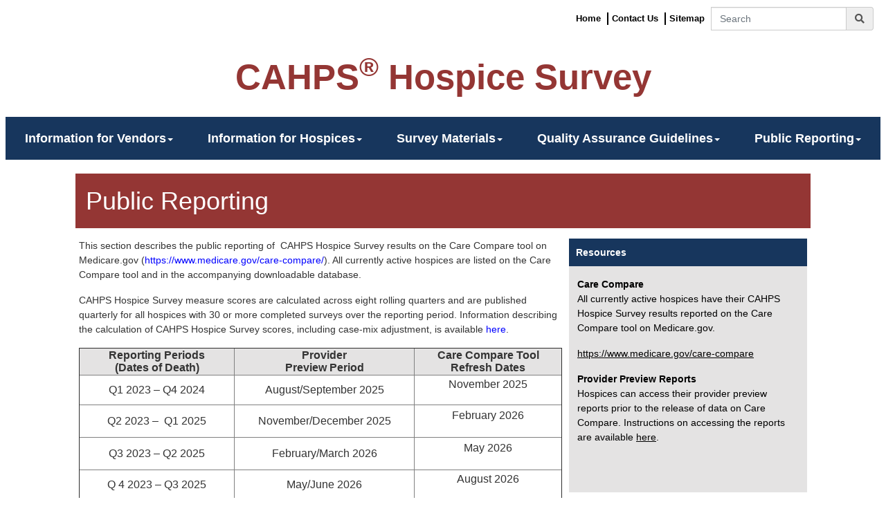

--- FILE ---
content_type: text/html; charset=utf-8
request_url: https://www.hospicecahpssurvey.org/en/public-reporting/
body_size: 5565
content:


<style>
  .sub-footer-nav > li {
    border-left: 2px solid white;
  }

    .sub-footer-nav > li > a {
      color: white;
    }

  :-ms-input-placeholder { /* Internet Explorer 10-11 */
    color: black;
  }

  input[type=text] {
    color: black;
  }
</style>
<!DOCTYPE html>
<html ng-app="app" lang="en">
<head>
  <meta charset="utf-8" />
  <meta http-equiv="X-UA-Compatible" content="IE=11" />
  <meta name="viewport" content="width=device-width, initial-scale=1.0" />
  <title aria-hidden="True">Public Reporting</title>
  <link href="/Content/bootstrap-4.3.1.css" rel="stylesheet"/>
<link href="/Content/bootstrap-datepicker.css" rel="stylesheet"/>
<link href="/Content/ui-grid.css" rel="stylesheet"/>
<link href="/Content/FormPrinting.css" rel="stylesheet"/>
<link href="/Content/jquery.treeview.css" rel="stylesheet"/>
<link href="/Content/fontawesome/all.css" rel="stylesheet"/>
<link href="/Content/fontawesome/brands.css" rel="stylesheet"/>
<link href="/Content/fontawesome/fontawesome.css" rel="stylesheet"/>
<link href="/Content/superfish/superfish-navbar.css" rel="stylesheet"/>
<link href="/Content/superfish/superfish-vertical.css" rel="stylesheet"/>
<link href="/Content/superfish/superfish.css" rel="stylesheet"/>

  <link href="/Content/Hospice.css" rel="stylesheet"/>

  <script src="/Scripts/jquery-3.5.1.js"></script>
<script src="/Scripts/jquery.validate.js"></script>
<script src="/Scripts/jquery.validate.unobtrusive.js"></script>
<script src="/Scripts/bootstrap.js"></script>
<script src="/Scripts/angular.js"></script>
<script src="/Scripts/angular-animate.js"></script>
<script src="/Scripts/angular-touch.js"></script>
<script src="/Scripts/ui-grid.js"></script>
<script src="/Scripts/ui-bootstrap-tpls.js"></script>
<script src="/Scripts/datetimepicker.js"></script>
<script src="/Scripts/jquery.maskedinput.js"></script>
<script src="/Scripts/jquery.treeview.js"></script>
<script src="/Scripts/hoverIntent.js"></script>
<script src="/Scripts/superfish.js"></script>
<script src="/Scripts/bootstrap-datepicker.js"></script>
<script src="/Scripts/angularjs-dropdown-multiselect.js"></script>
<script src="/Scripts/app/app.js"></script>
<script src="/Scripts/app/DiscrepancyFormController.js"></script>
<script src="/Scripts/app/DiscrepancyFormHospiceController.js"></script>
<script src="/Scripts/app/DiscrepancyFormMAPDPController.js"></script>
<script src="/Scripts/app/DiscrepancyFormPQRSController.js"></script>
<script src="/Scripts/app/discrepancyFormService.js"></script>
<script src="/Scripts/app/ExceptionFormHospiceController.js"></script>
<script src="/Scripts/app/inputValueCopy.js"></script>
<script src="/Scripts/app/ParticipationFormController.js"></script>
<script src="/Scripts/app/TrainingRegistrationController.js"></script>
<script src="/Scripts/app/TrainingRegistrationHospiceParticipantsController.js"></script>
<script src="/Scripts/app/TrainingRegistrationV3Controller.js"></script>
<script src="/Scripts/moment.min.js"></script>
<script src="/Scripts/search.js"></script>
<script src="/Scripts/controllers/discrepancyFormController2.js"></script>
<script src="/Scripts/controllers/DWAccessFormForHospicesController.js"></script>
<script src="/Scripts/controllers/DWAccessFormForHospicesAdminController.js"></script>
<script src="/Scripts/controllers/SurveyVendorAuthorizationFormAdminController.js"></script>
<script src="/Scripts/controllers/DWAccessFormForVendorsController.js"></script>
<script src="/Scripts/controllers/SurveyVendorAuthorizationFormController.js"></script>
<script src="/Scripts/controllers/exceptionFormController.js"></script>
<script src="/Scripts/controllers/exceptionFormAdminController.js"></script>
<script src="/Scripts/controllers/discrepancyAdminController.js"></script>
<script src="/Scripts/controllers/vendorParticipationFormController.js"></script>
<script src="/Scripts/controllers/vendorParticipationFormAdminController.js"></script>
<script src="/Scripts/controllers/exemptionFormController.js"></script>
<script src="/Scripts/controllers/exemptionFormAdminController.js"></script>
<script src="/Scripts/controllers/TrainingRegistrationFormController.js"></script>
<script src="/Scripts/controllers/trainingRegistrationFormAdminController.js"></script>
<script src="/Scripts/controllers/TrainingRegistrationFormV3Controller.js"></script>
<script src="/Scripts/controllers/trainingRegistrationFormV3AdminController.js"></script>

  <base href="">
  <!-- Google tag (gtag.js) -->
  <script async src="https://www.googletagmanager.com/gtag/js?id=G-MSG7KW4QXF"></script>
  <script>window.dataLayer = window.dataLayer || []; function gtag() { dataLayer.push(arguments); } gtag('js', new Date()); gtag('config', 'G-MSG7KW4QXF');</script>
  <script>
    (function (i, s, o, g, r, a, m) {
      i['GoogleAnalyticsObject'] = r;
      i[r] = i[r] ||
        function () {
          (i[r].q = i[r].q || []).push(arguments)
        }, i[r].l = 1 * new Date();
      a = s.createElement(o),
        m = s.getElementsByTagName(o)[0];
      a.async = 1;
      a.src = g;
      m.parentNode.insertBefore(a, m)
    })(window, document, 'script', 'https://www.google-analytics.com/analytics.js', 'ga');

    ga('create', 'UA-4342577-24', 'auto');
    ga('send', 'pageview');

  </script>
</head>
<body>
  <div>
    <div class="row">


      <div class="toolbar toolbarAlignment">
        <div style="display: inline-block;">

        <li class="link">
          <a href="/en/">Home</a>
        </li>
        <li class="link">
          <a href="/en/contact-us-links/">Contact Us</a>
        </li>
        <li class="link">
          <a href="/en/sitemap/" title="Sitemap">Sitemap</a>
        </li>

          <form class="searchform form-inline" id="searchform" style="display: inline;" action="/en/search/" method="Get">
            <div class="input-group">
              <label class="sr-only" for="SearchKeywords" style="background-color: black">Search</label>
              <input type="text" id="SearchKeywords" class="form-control" name="q" placeholder="Search">
              <span class="hidden">Search</span>
              <span class="input-group-addon" onclick="document.getElementById('searchform').submit();">
                <i class="fa fa-search"></i>
              </span>
            </div>
          </form>
        </div>
      </div>
    </div>
    <br />
    <div>
      <div class="noPrint">
        <div class="title">
          <div class="titleBox">
            <h1><a class="titleText" href="/en/">CAHPS<sup>&reg;</sup> Hospice Survey</a></h1>
          </div>
        </div>
        <br />
      </div>
    </div>
  </div>
  <div class="row">

<header class="landing-header" >
  <nav class="navbar navbar-expand-md navbar-default menu blueHeader" style="background-color: #17365d;">
    <div class="navbar-item-container-parent">
      <div class="navbar-header" >
        <button type="button" class="navbar-toggle collapsed" data-toggle="collapse" data-target="#navbar" aria-expanded="false" aria-controls="navbar">
          <span class="sr-only">Toggle navigation</span>
          
          <span class="icon-bar"></span>
          <span class="icon-bar"></span>
          <span class="icon-bar"></span>

        </button>
      </div>
      <div>
        <div id="navbar" class="navbar-item-container container-fluid navbar-collapse collapse" style="background-color: #17365d;">
          <ul class="nav sf-menu navbar-nav" >
                <li class="dropdown menu-item nav-item">
                  <a href="/en/vendor-tools/"
                     class="dropdown-toggle"
                     role="button"
                     aria-haspopup="true">Information for Vendors<span class="caret"></span></a>
                  <ul class="dropdown-menu" aria-labelledby="1514c57d-3e6a-48b6-af98-905a4321c33e" style="background-color: #17365d; z-index: 1000;">
                      <li><a href="/en/vendor-tools/file-specifications-2/">File Specifications</a></li>
                      <li><a href="/en/vendor-tools/forms/">Forms</a></li>
                      <li><a href="/en/vendor-tools/training-materials-2/">Training Materials</a></li>
                      <li><a href="/en/vendor-tools/minimum-business-requirements/">Minimum Business Requirements</a></li>
                  </ul>
                </li>
                <li class="dropdown menu-item nav-item">
                  <a href="/en/hospice-tools/"
                     class="dropdown-toggle"
                     role="button"
                     aria-haspopup="true">Information for Hospices<span class="caret"></span></a>
                  <ul class="dropdown-menu" aria-labelledby="5d5ab039-5826-4554-8df2-723651ac4027" style="background-color: #17365d; z-index: 1000;">
                      <li><a href="/en/hospice-tools/forms/">Forms</a></li>
                      <li><a href="/en/hospice-tools/podcasts-for-hospices/">Podcasts</a></li>
                      <li><a href="/en/hospice-tools/hospice-specific-faqs/">Hospice-Specific FAQs</a></li>
                  </ul>
                </li>
                <li class="dropdown menu-item nav-item">
                  <a href="/en/survey-materials/"
                     class="dropdown-toggle"
                     role="button"
                     aria-haspopup="true">Survey Materials<span class="caret"></span></a>
                  <ul class="dropdown-menu" aria-labelledby="0c78ade7-f151-4967-a0ca-46360c47f844" style="background-color: #17365d; z-index: 1000;">
                      <li><a href="/en/survey-materials/QAGV11.0SurveyMaterials/">QAG V11.0 Survey Materials (Survey administration starting Q2 2025)</a></li>
                      <li><a href="/en/survey-materials/mail-materials/">QAG V12.0 Survey Materials (Survey administration starting Q1 2026)</a></li>
                  </ul>
                </li>
                <li class="dropdown menu-item nav-item">
                  <a href="/en/quality-assurance-guidelines/"
                     class="dropdown-toggle"
                     role="button"
                     aria-haspopup="true">Quality Assurance Guidelines<span class="caret"></span></a>
                  <ul class="dropdown-menu" aria-labelledby="ea5b5f1e-00d4-423f-a337-0fcb2baf1411" style="background-color: #17365d; z-index: 1000;">
                      <li><a href="/en/quality-assurance-guidelines/qag-v12.0/">QAG V12.0</a></li>
                      <li><a href="/en/quality-assurance-guidelines/technical-corrections-and-clarifications/">Technical Corrections and Clarifications</a></li>
                      <li><a href="/en/quality-assurance-guidelines/summary-of-updates-and-emphasis/">Summary of Updates and Emphasis</a></li>
                  </ul>
                </li>
                <li class="dropdown menu-item nav-item">
                  <a href="/en/public-reporting/"
                     class="dropdown-toggle"
                     role="button"
                     aria-haspopup="true">Public Reporting<span class="caret"></span></a>
                  <ul class="dropdown-menu" aria-labelledby="2bc332fd-3da7-456a-91ef-6053b57d3e9b" style="background-color: #17365d; z-index: 1000;">
                      <li><a href="/en/public-reporting/scoring-and-analysis/">Scoring and Analysis</a></li>
                      <li><a href="/en/public-reporting/star-ratings/">Star Ratings</a></li>
                  </ul>
                </li>
          </ul>
        </div>
      </div>
    </div>
  </nav>
</header>

  </div>
  <div class="container-mainbody">

    <!-- MAIN BODY -->
    <div>
      <div>
          <div>
              <div>
                <div class="col-sm-12" style="background-color: #943634; color: white; margin-bottom: 10px;">
                  
                  <h1 style="font-size: 36px; font-family: arial; font-weight: normal; padding-bottom: 10px;" Public Reporting>
                    Public Reporting
                  </h1>
                </div><br />
              </div>

          </div>
      </div>
    </div>

    



<div class="main">
  <div class="row interior no-margin">
    <!-- Begin Interior Page -->
    <div class="left-side">
      <article>
        <div><div>
<p><span>This section describes the public reporting of&nbsp; CAHPS Hospice Survey results on the Care Compare tool on Medicare.gov (<a target="_blank" title="Care Compare" href="https://www.medicare.gov/care-compare/" rel="noopener">https://www.medicare.gov/care-compare/</a>). All currently active hospices are listed on the Care Compare tool and in the accompanying downloadable database.</span></p>
<p><span>CAHPS Hospice Survey measure scores are calculated across eight rolling quarters and are published quarterly for all hospices with 30 or more completed surveys over the reporting period. Information describing the calculation of CAHPS Hospice Survey scores, including case-mix adjustment, is available <a title="Scoring and Analysis" href="/en/public-reporting/scoring-and-analysis/" rel="noopener">here</a>.</span></p>
<table style="border-collapse: collapse; width: 100%; height: 197px;" border="1">
<tbody>
<tr style="height: 36px;">
<td style="width: 32.1772%; height: 36px; background-color: #e4e3e3; text-align: center;"><span style="font-family: arial, helvetica, sans-serif;"><strong>Reporting Periods</strong></span><br /><span style="font-family: arial, helvetica, sans-serif;"><strong>(Dates of Death)</strong></span></td>
<td style="width: 37.3796%; height: 36px; background-color: #e4e3e3; text-align: center;"><span style="font-family: arial, helvetica, sans-serif;"><strong>Provider</strong></span><br /><span style="font-family: arial, helvetica, sans-serif;"><strong>Preview Period</strong></span></td>
<td style="width: 30.4431%; height: 36px; background-color: #e4e3e3; text-align: center;"><span style="font-family: arial, helvetica, sans-serif;"><strong>Care Compare Tool</strong></span><br /><span style="font-family: arial, helvetica, sans-serif;"><strong>Refresh Dates</strong></span></td>
</tr>
<tr style="height: 19px;">
<td style="width: 32.1772%; text-align: center; height: 19px;"><span style="font-family: arial, helvetica, sans-serif;">Q1 2023 &ndash; Q4 2024</span></td>
<td style="width: 37.3796%; text-align: center; height: 19px;"><span style="font-family: arial, helvetica, sans-serif;">August/September 2025</span></td>
<td style="width: 30.4431%; text-align: center; height: 19px;">
<p><span style="font-family: arial, helvetica, sans-serif;">November 2025</span></p>
</td>
</tr>
<tr style="height: 47px;">
<td style="width: 32.1772%; text-align: center; height: 47px;"><span style="font-family: arial, helvetica, sans-serif;">Q2 2023 &ndash;&nbsp; Q1 2025</span></td>
<td style="width: 37.3796%; text-align: center; height: 47px;"><span style="font-family: arial, helvetica, sans-serif;">November/December 2025</span></td>
<td style="width: 30.4431%; text-align: center; height: 47px;">
<p><span style="font-family: arial, helvetica, sans-serif;">February 2026</span></p>
</td>
</tr>
<tr style="height: 47px;">
<td style="width: 32.1772%; text-align: center; height: 47px;"><span style="font-family: arial, helvetica, sans-serif;">Q3 2023 &ndash; Q2 2025</span></td>
<td style="width: 37.3796%; text-align: center; height: 47px;"><span style="font-family: arial, helvetica, sans-serif;">February/March 2026</span></td>
<td style="width: 30.4431%; text-align: center; height: 47px;">
<p><span style="font-family: arial, helvetica, sans-serif;">May 2026</span></p>
</td>
</tr>
<tr>
<td style="width: 32.1772%; text-align: center;"><span style="font-family: arial, helvetica, sans-serif;">Q 4 2023 &ndash; Q3 2025</span></td>
<td style="width: 37.3796%; text-align: center;"><span style="font-family: arial, helvetica, sans-serif;">May/June 2026</span></td>
<td style="width: 30.4431%; text-align: center;">
<p><span style="font-family: arial, helvetica, sans-serif;">August 2026</span></p>
</td>
</tr>
</tbody>
</table>
<p>A CAHPS Hospice Survey Summary Star Rating, called the Family Caregiver Survey Rating, is publicly reported for all hospices with 75 or more completed surveys over the reporting period. Star Ratings are updated every other quarter. Information describing the calculation of CAHPS Hospice Survey Star Ratings is available&nbsp;<a target="_blank" title="CAHPS Hospice Survey Star Ratings" href="/en/public-reporting/star-ratings/" rel="noopener">here</a>.</p>
<p>&nbsp;</p></div><div>
<div class="color-box blue">
  <div class="row header clearfix">
    <div class="col-xs-10 title">
        <a href="/en/public-reporting/scoring-and-analysis/">Scoring and Analysis</a>
    </div>

    <div class="col-xs-2 icon">
    </div>
  </div>
  <div class="row text">
    <p><span>Only CAHPS Hospice Survey measure scores calculated by CMS are official results. This section provides the information necessary for survey vendors and hospices to closely replicate scores calculated by CMS.</span></p>
<p><span><a title="Scoring and Analysis" href="/en/public-reporting/scoring-and-analysis/" rel="noopener">[Learn More]</a></span></p>
  </div>
</div></div><div>
<div class="color-box blue">
  <div class="row header clearfix">
    <div class="col-xs-10 title">
        <a href="/en/public-reporting/star-ratings/">Star Ratings</a>
    </div>

    <div class="col-xs-2 icon">
    </div>
  </div>
  <div class="row text">
    <p>This section provides information regarding the methods used to calculate CAHPS Hospice Survey Star Ratings.</p>
<p><span><a title="Star Ratings" href="/en/public-reporting/star-ratings/" rel="noopener">[Learn More]</a></span></p>
  </div>
</div></div></div>
      </article>
    </div>
    <div class="right-side">
      <div><div>
<div class="color-box blue">
  <div class="row header clearfix">
    <div class="col-xs-10 title">
Resources    </div>

    <div class="col-xs-2 icon">
    </div>
  </div>
  <div class="row text">
    <p><span><strong>Care Compare<br /></strong></span>All currently active hospices have their CAHPS Hospice Survey results reported on the Care Compare tool on Medicare.gov.</p>
<p><a target="_blank" title="Hospice Care Compare" href="https://www.medicare.gov/care-compare/" rel="noopener">https://www.medicare.gov/care-compare</a></p>
<p><strong>Provider Preview Reports</strong><br />Hospices can access their provider preview reports prior to the release of data on Care Compare. Instructions on accessing the reports are available <a target="_blank" title="Provider Preview Reports" href="https://www.cms.gov/Medicare/Quality-Initiatives-Patient-Assessment-Instruments/Hospice-Quality-Reporting/Downloads/Hospice-Provider-Preview-Report-Access-Instructions.pdf" rel="noopener">here</a>.</p>
<p>&nbsp;</p>
  </div>
</div></div></div>
    </div>
    <!-- End Interior Page -->
  </div>
</div>
  </div>
  <div class="row">
    <div class="col-sm-12 footer-Hospice">

<div class="row main-footer container-footer flex-wrap flex-equal justify-flex-start">
      <div class="footer-item">
        <a style="color: black; font-weight: bold;" href="/en/vendor-tools/">Information for Vendors</a>

        <ul style="padding-left: 0px;">
            <li class="list-unstyled"><a href="/en/vendor-tools/file-specifications-2/">File Specifications</a></li>
            <li class="list-unstyled"><a href="/en/vendor-tools/forms/">Forms</a></li>
            <li class="list-unstyled"><a href="/en/vendor-tools/training-materials-2/">Training Materials</a></li>
            <li class="list-unstyled"><a href="/en/vendor-tools/minimum-business-requirements/">Minimum Business Requirements</a></li>
        </ul>
      </div>
      <div class="footer-item">
        <a style="color: black; font-weight: bold;" href="/en/hospice-tools/">Information for Hospices</a>

        <ul style="padding-left: 0px;">
            <li class="list-unstyled"><a href="/en/hospice-tools/forms/">Forms</a></li>
            <li class="list-unstyled"><a href="/en/hospice-tools/podcasts-for-hospices/">Podcasts</a></li>
            <li class="list-unstyled"><a href="/en/hospice-tools/hospice-specific-faqs/">Hospice-Specific FAQs</a></li>
        </ul>
      </div>
      <div class="footer-item">
        <a style="color: black; font-weight: bold;" href="/en/survey-materials/">Survey Materials</a>

        <ul style="padding-left: 0px;">
            <li class="list-unstyled"><a href="/en/survey-materials/QAGV11.0SurveyMaterials/">QAG V11.0 Survey Materials (Survey administration starting Q2 2025)</a></li>
            <li class="list-unstyled"><a href="/en/survey-materials/mail-materials/">QAG V12.0 Survey Materials (Survey administration starting Q1 2026)</a></li>
        </ul>
      </div>
      <div class="footer-item">
        <a style="color: black; font-weight: bold;" href="/en/quality-assurance-guidelines/">Quality Assurance Guidelines</a>

        <ul style="padding-left: 0px;">
            <li class="list-unstyled"><a href="/en/quality-assurance-guidelines/qag-v12.0/">QAG V12.0</a></li>
            <li class="list-unstyled"><a href="/en/quality-assurance-guidelines/technical-corrections-and-clarifications/">Technical Corrections and Clarifications</a></li>
            <li class="list-unstyled"><a href="/en/quality-assurance-guidelines/summary-of-updates-and-emphasis/">Summary of Updates and Emphasis</a></li>
        </ul>
      </div>
      <div class="footer-item">
        <a style="color: black; font-weight: bold;" href="/en/public-reporting/">Public Reporting</a>

        <ul style="padding-left: 0px;">
            <li class="list-unstyled"><a href="/en/public-reporting/scoring-and-analysis/">Scoring and Analysis</a></li>
            <li class="list-unstyled"><a href="/en/public-reporting/star-ratings/">Star Ratings</a></li>
        </ul>
      </div>
</div>
    </div>
  </div>
  <div class="row sub-footer-container">
    <div class="sub-footer">
      <div class="copy-right row container-mainbody">
        <ul class="sub-footer-nav col-sm-3" style="margin-top: 10px;"> CAHPS<sup>&reg;</sup> Hospice Survey</ul>
        <ul class="sub-footer-nav col-sm-6">
          <li class="list-unstyled footerLink" style="border-left: none;"><a href="/">Home</a></li>


              <li class="list-unstyled footerLink"><a href="/en/about-the-survey/" >About the Survey</a></li>
              <li class="list-unstyled footerLink"><a href="/en/whats-new/" >What&#39;s New</a></li>
              <li class="list-unstyled footerLink"><a href="/en/general-faqs/" >FAQs</a></li>
              <li class="list-unstyled footerLink"><a href="/en/contact-us-links/" >Contact Us/Links</a></li>
              <li class="list-unstyled footerLink"><a href="/en/sitemap/" >Sitemap</a></li>
        </ul>
      </div>
    </div>
  </div>
  

  
  
  <script src="/Scripts/main.js"></script>

</body>
</html>

--- FILE ---
content_type: text/css
request_url: https://www.hospicecahpssurvey.org/Content/bootstrap-4.3.1.css
body_size: 38200
content:
/*!
 * Bootstrap v4.3.1 (https://getbootstrap.com/)
 * Copyright 2011-2019 The Bootstrap Authors
 * Copyright 2011-2019 Twitter, Inc.
 * Licensed under MIT (https://github.com/twbs/bootstrap/blob/master/LICENSE)
 */
:root {
	--blue: #007bff;
	--indigo: #6610f2;
	--purple: #6f42c1;
	--pink: #e83e8c;
	--red: #dc3545;
	--orange: #fd7e14;
	--yellow: #ffc107;
	--green: #28a745;
	--teal: #20c997;
	--cyan: #17a2b8;
	--white: #fff;
	--gray: #6c757d;
	--gray-dark: #343a40;
	--primary: #007bff;
	--secondary: #6c757d;
	--success: #28a745;
	--info: #17a2b8;
	--warning: #ffc107;
	--danger: #dc3545;
	--light: #f8f9fa;
	--dark: #343a40;
	--breakpoint-xs: 0;
	--breakpoint-sm: 576px;
	--breakpoint-md: 768px;
	--breakpoint-lg: 992px;
	--breakpoint-xl: 1200px;
	--font-family-sans-serif: -apple-system, BlinkMacSystemFont, "Segoe UI", Roboto, "Helvetica Neue", Arial, "Noto Sans", sans-serif, "Apple Color Emoji", "Segoe UI Emoji", "Segoe UI Symbol", "Noto Color Emoji";
	--font-family-monospace: SFMono-Regular, Menlo, Monaco, Consolas, "Liberation Mono", "Courier New", monospace;
}

*,
*::before,
*::after {
	box-sizing: border-box;
}

html {
	font-family: sans-serif;
	/*line-height: 1.15;*/
	-webkit-text-size-adjust: 100%;
	-webkit-tap-highlight-color: transparent;
}

article, aside, figcaption, figure, footer, header, hgroup, main, menu, nav, section, summary {
	display: block;
}

body {
	font-family: "Helvetica Neue", Helvetica, Arial, sans-serif;
	font-size: 14px;
	line-height: 1.42857143;
	color: #333333;
	background-color: #ffffff;
}

[tabindex="-1"]:focus {
	outline: 0 !important;
}

hr {
	-moz-box-sizing: content-box;
	-webkit-box-sizing: content-box;
	box-sizing: content-box;
	height: 0;
}



h1,
h2,
h3,
h4,
h5,
h6,
.h1,
.h2,
.h3,
.h4,
.h5,
.h6 {
	font-family: inherit;
	font-weight: 500;
	line-height: 1.1;
	color: inherit;
}

h1 small,
h2 small,
h3 small,
h4 small,
h5 small,
h6 small,
.h1 small,
.h2 small,
.h3 small,
.h4 small,
.h5 small,
.h6 small,
h1 .small,
h2 .small,
h3 .small,
h4 .small,
h5 .small,
h6 .small,
.h1 .small,
.h2 .small,
.h3 .small,
.h4 .small,
.h5 .small,
.h6 .small {
	font-weight: normal;
	line-height: 1;
	color: #777777;
}

h1,
.h1,
h2,
.h2,
h3,
.h3 {
	margin-top: 20px;
	margin-bottom: 10px;
}

h1 small,
.h1 small,
h2 small,
.h2 small,
h3 small,
.h3 small,
h1 .small,
.h1 .small,
h2 .small,
.h2 .small,
h3 .small,
.h3 .small {
	font-size: 65%;
}

h4,
.h4,
h5,
.h5,
h6,
.h6 {
	margin-top: 10px;
	margin-bottom: 10px;
}

h4 small,
.h4 small,
h5 small,
.h5 small,
h6 small,
.h6 small,
h4 .small,
.h4 .small,
h5 .small,
.h5 .small,
h6 .small,
.h6 .small {
	font-size: 75%;
}

h1,
.h1 {
	font-size: 36px;
}

h2,
.h2 {
	font-size: 30px;
}

h3,
.h3 {
	font-size: 24px;
}

h4,
.h4 {
	font-size: 18px;
}

h5,
.h5 {
	font-size: 14px;
}

h6,
.h6 {
	font-size: 12px;
}

p {
	margin: 0 0 10px;
	line-height: 1.5;
}



p {
	margin-top: 0;
	margin-bottom: 1rem;
}

abbr[title],
abbr[data-original-title] {
	text-decoration: underline;
	text-decoration: underline dotted;
	cursor: help;
	border-bottom: 0;
	text-decoration-skip-ink: none;
}

address {
	margin-bottom: 1rem;
	font-style: normal;
	line-height: inherit;
}

ol,
ul,
dl {
	margin-top: 0;
	margin-bottom: 1rem;
}

	ol ol,
	ul ul,
	ol ul,
	ul ol {
		margin-bottom: 0;
	}

dt {
	font-weight: 700;
}

dd {
	margin-bottom: .5rem;
	margin-left: 0;
}

blockquote {
	margin: 0 0 1rem;
}

b,
strong {
	font-weight: bolder;
}

small {
	font-size: 80%;
}

sub,
sup {
	position: relative;
	font-size: 75%;
	line-height: 0;
	vertical-align: baseline;
}

sub {
	bottom: -.25em;
}

sup {
	top: -.5em;
}

a {
	background-color: transparent;
}

a:active,
a:hover {
	outline: 0;
	text-decoration: underline;
}

a {
	color: #0000ff;
	text-decoration: none;
}

a:focus {
	outline: thin dotted;
	outline: 5px auto -webkit-focus-ring-color;
	outline-offset: -2px;
}

pre,
code,
kbd,
samp {
	font-family: SFMono-Regular, Menlo, Monaco, Consolas, "Liberation Mono", "Courier New", monospace;
	font-size: 1em;
}

pre {
	margin-top: 0;
	margin-bottom: 1rem;
	overflow: auto;
}

figure {
	margin: 0 0 1rem;
}

img {
	vertical-align: middle;
	border-style: none;
}

svg {
	overflow: hidden;
	vertical-align: middle;
}

table {
	border-collapse: collapse;
}

caption {
	padding-top: 0.75rem;
	padding-bottom: 0.75rem;
	color: #6c757d;
	text-align: left;
	caption-side: bottom;
}

th {
	text-align: inherit;
}

label {
	display: inline-block;
	margin-bottom: 0.5rem;
}

button {
	border-radius: 0;
}

	button:focus {
		outline: 1px dotted;
		outline: 5px auto -webkit-focus-ring-color;
	}

input,
button,
select,
optgroup,
textarea {
	margin: 0;
	font-family: inherit;
	font-size: inherit;
	line-height: inherit;
}

button,
input {
	overflow: visible;
}

button,
select {
	text-transform: none;
}

select {
	word-wrap: normal;
}

button,
[type="button"],
[type="reset"],
[type="submit"] {
	-webkit-appearance: button;
}

	button:not(:disabled),
	[type="button"]:not(:disabled),
	[type="reset"]:not(:disabled),
	[type="submit"]:not(:disabled) {
		cursor: pointer;
	}

	button::-moz-focus-inner,
	[type="button"]::-moz-focus-inner,
	[type="reset"]::-moz-focus-inner,
	[type="submit"]::-moz-focus-inner {
		padding: 0;
		border-style: none;
	}

input[type="radio"],
input[type="checkbox"] {
	box-sizing: border-box;
	padding: 0;
}

input[type="date"],
input[type="time"],
input[type="datetime-local"],
input[type="month"] {
	-webkit-appearance: listbox;
}

textarea {
	overflow: auto;
	resize: vertical;
}

fieldset {
	min-width: 0;
	padding: 0;
	margin: 0;
	border: 0;
}

legend {
	display: block;
	width: 100%;
	max-width: 100%;
	padding: 0;
	margin-bottom: .5rem;
	font-size: 1.5rem;
	line-height: inherit;
	color: inherit;
	white-space: normal;
}

progress {
	vertical-align: baseline;
}

[type="number"]::-webkit-inner-spin-button,
[type="number"]::-webkit-outer-spin-button {
	height: auto;
}

[type="search"] {
	outline-offset: -2px;
	-webkit-appearance: none;
}

	[type="search"]::-webkit-search-decoration {
		-webkit-appearance: none;
	}

::-webkit-file-upload-button {
	font: inherit;
	-webkit-appearance: button;
}

output {
	display: inline-block;
}

summary {
	display: list-item;
	cursor: pointer;
}

template {
	display: none;
}

[hidden] {
	display: none !important;
}


.lead {
	font-size: 1.25rem;
	font-weight: 300;
}

.display-1 {
	font-size: 6rem;
	font-weight: 300;
	line-height: 1.2;
}

.display-2 {
	font-size: 5.5rem;
	font-weight: 300;
	line-height: 1.2;
}

.display-3 {
	font-size: 4.5rem;
	font-weight: 300;
	line-height: 1.2;
}

.display-4 {
	font-size: 3.5rem;
	font-weight: 300;
	line-height: 1.2;
}

hr {
	margin-top: 20px;
	margin-bottom: 20px;
	border: 0;
	border-top: 1px solid #eeeeee;
}

small,
.small {
	font-size: 80%;
	font-weight: 400;
}

mark,
.mark {
	padding: 0.2em;
	background-color: #fcf8e3;
}

.list-unstyled {
	padding-left: 0;
	list-style: none;
}

.list-inline {
	padding-left: 0;
	list-style: none;
}

.list-inline-item {
	display: inline-block;
}

	.list-inline-item:not(:last-child) {
		margin-right: 0.5rem;
	}

.initialism {
	font-size: 90%;
	text-transform: uppercase;
}

.blockquote {
	margin-bottom: 1rem;
	font-size: 1.25rem;
}

.blockquote-footer {
	display: block;
	font-size: 80%;
	color: #6c757d;
}

	.blockquote-footer::before {
		content: "\2014\00A0";
	}

.img-fluid {
	max-width: 100%;
	height: auto;
}

.img-thumbnail {
	padding: 0.25rem;
	background-color: #fff;
	border: 1px solid #dee2e6;
	border-radius: 0.25rem;
	max-width: 100%;
	height: auto;
}

.figure {
	display: inline-block;
}

.figure-img {
	margin-bottom: 0.5rem;
	line-height: 1;
}

.figure-caption {
	font-size: 90%;
	color: #6c757d;
}

code {
	font-size: 87.5%;
	color: #e83e8c;
	word-break: break-word;
}

a > code {
	color: inherit;
}

kbd {
	padding: 0.2rem 0.4rem;
	font-size: 87.5%;
	color: #fff;
	background-color: #212529;
	border-radius: 0.2rem;
}

	kbd kbd {
		padding: 0;
		font-size: 100%;
		font-weight: 700;
	}

pre {
	display: block;
	font-size: 87.5%;
	color: #212529;
}

	pre code {
		font-size: inherit;
		color: inherit;
		word-break: normal;
	}

.pre-scrollable {
	max-height: 340px;
	overflow-y: scroll;
}

.container {
	width: 100%;
	padding-right: 15px;
	padding-left: 15px;
	margin-right: auto;
	margin-left: auto;
}

@media (min-width: 576px) {
	.container {
		max-width: 540px;
	}
}

@media (min-width: 768px) {
	.container {
		max-width: 720px;
	}
}

@media (min-width: 992px) {
	.container {
		max-width: 960px;
	}
}

@media (min-width: 1200px) {
	.container {
		max-width: 1140px;
	}
}

.container-fluid {
	width: 100%;
	padding-right: 15px;
	padding-left: 15px;
	margin-right: auto;
	margin-left: auto;
}

.row {
	margin-right: -15px;
}

.no-gutters {
	margin-right: 0;
	margin-left: 0;
}

	.no-gutters > .col,
	.no-gutters > [class*="col-"] {
		padding-right: 0;
		padding-left: 0;
	}

.col-xs-1, .col-sm-1, .col-md-1, .col-lg-1, .col-xs-2, .col-sm-2, .col-md-2, .col-lg-2, .col-xs-3, .col-sm-3, .col-md-3, .col-lg-3, .col-xs-4, .col-sm-4, .col-md-4, .col-lg-4, .col-xs-5, .col-sm-5, .col-md-5, .col-lg-5, .col-xs-6, .col-sm-6, .col-md-6, .col-lg-6, .col-xs-7, .col-sm-7, .col-md-7, .col-lg-7, .col-xs-8, .col-sm-8, .col-md-8, .col-lg-8, .col-xs-9, .col-sm-9, .col-md-9, .col-lg-9, .col-xs-10, .col-sm-10, .col-md-10, .col-lg-10, .col-xs-11, .col-sm-11, .col-md-11, .col-lg-11, .col-xs-12, .col-sm-12, .col-md-12, .col-lg-12 {
	position: relative;
	min-height: 1px;
	padding-left: 15px;
	padding-right: 15px;
}

.col-xs-1, .col-xs-2, .col-xs-3, .col-xs-4, .col-xs-5, .col-xs-6, .col-xs-7, .col-xs-8, .col-xs-9, .col-xs-10, .col-xs-11, .col-xs-12 {
	float: left;
}

.col-xs-12 {
	width: 100%;
}

.col-xs-11 {
	width: 91.66666667%;
}

.col-xs-10 {
	width: 83.33333333%;
}

.col-xs-9 {
	width: 75%;
}

.col-xs-8 {
	width: 66.66666667%;
}

.col-xs-7 {
	width: 58.33333333%;
}

.col-xs-6 {
	width: 50%;
}

.col-xs-5 {
	width: 41.66666667%;
}

.col-xs-4 {
	width: 33.33333333%;
}

.col-xs-3 {
	width: 25%;
}

.col-xs-2 {
	width: 16.66666667%;
}

.col-xs-1 {
	width: 8.33333333%;
}

.col-xs-pull-12 {
	right: 100%;
}

.col-xs-pull-11 {
	right: 91.66666667%;
}

.col-xs-pull-10 {
	right: 83.33333333%;
}

.col-xs-pull-9 {
	right: 75%;
}

.col-xs-pull-8 {
	right: 66.66666667%;
}

.col-xs-pull-7 {
	right: 58.33333333%;
}

.col-xs-pull-6 {
	right: 50%;
}

.col-xs-pull-5 {
	right: 41.66666667%;
}

.col-xs-pull-4 {
	right: 33.33333333%;
}

.col-xs-pull-3 {
	right: 25%;
}

.col-xs-pull-2 {
	right: 16.66666667%;
}

.col-xs-pull-1 {
	right: 8.33333333%;
}

.col-xs-pull-0 {
	right: auto;
}

.col-xs-push-12 {
	left: 100%;
}

.col-xs-push-11 {
	left: 91.66666667%;
}

.col-xs-push-10 {
	left: 83.33333333%;
}

.col-xs-push-9 {
	left: 75%;
}

.col-xs-push-8 {
	left: 66.66666667%;
}

.col-xs-push-7 {
	left: 58.33333333%;
}

.col-xs-push-6 {
	left: 50%;
}

.col-xs-push-5 {
	left: 41.66666667%;
}

.col-xs-push-4 {
	left: 33.33333333%;
}

.col-xs-push-3 {
	left: 25%;
}

.col-xs-push-2 {
	left: 16.66666667%;
}

.col-xs-push-1 {
	left: 8.33333333%;
}

.col-xs-push-0 {
	left: auto;
}

.col-xs-offset-12 {
	margin-left: 100%;
}

.col-xs-offset-11 {
	margin-left: 91.66666667%;
}

.col-xs-offset-10 {
	margin-left: 83.33333333%;
}

.col-xs-offset-9 {
	margin-left: 75%;
}

.col-xs-offset-8 {
	margin-left: 66.66666667%;
}

.col-xs-offset-7 {
	margin-left: 58.33333333%;
}

.col-xs-offset-6 {
	margin-left: 50%;
}

.col-xs-offset-5 {
	margin-left: 41.66666667%;
}

.col-xs-offset-4 {
	margin-left: 33.33333333%;
}

.col-xs-offset-3 {
	margin-left: 25%;
}

.col-xs-offset-2 {
	margin-left: 16.66666667%;
}

.col-xs-offset-1 {
	margin-left: 8.33333333%;
}

.col-xs-offset-0 {
	margin-left: 0%;
}

@media (min-width: 768px) {
	.col-sm-1, .col-sm-2, .col-sm-3, .col-sm-4, .col-sm-5, .col-sm-6, .col-sm-7, .col-sm-8, .col-sm-9, .col-sm-10, .col-sm-11, .col-sm-12 {
		float: left;
	}

	.col-sm-12 {
		width: 100%;
	}

	.col-sm-11 {
		width: 91.66666667%;
	}

	.col-sm-10 {
		width: 83.33333333%;
	}

	.col-sm-9 {
		width: 75%;
	}

	.col-sm-8 {
		width: 66.66666667%;
	}

	.col-sm-7 {
		width: 58.33333333%;
	}

	.col-sm-6 {
		width: 50%;
	}

	.col-sm-5 {
		width: 41.66666667%;
	}

	.col-sm-4 {
		width: 33.33333333%;
	}

	.col-sm-3 {
		width: 25%;
	}

	.col-sm-2 {
		width: 16.66666667%;
	}

	.col-sm-1 {
		width: 8.33333333%;
	}

	.col-sm-pull-12 {
		right: 100%;
	}

	.col-sm-pull-11 {
		right: 91.66666667%;
	}

	.col-sm-pull-10 {
		right: 83.33333333%;
	}

	.col-sm-pull-9 {
		right: 75%;
	}

	.col-sm-pull-8 {
		right: 66.66666667%;
	}

	.col-sm-pull-7 {
		right: 58.33333333%;
	}

	.col-sm-pull-6 {
		right: 50%;
	}

	.col-sm-pull-5 {
		right: 41.66666667%;
	}

	.col-sm-pull-4 {
		right: 33.33333333%;
	}

	.col-sm-pull-3 {
		right: 25%;
	}

	.col-sm-pull-2 {
		right: 16.66666667%;
	}

	.col-sm-pull-1 {
		right: 8.33333333%;
	}

	.col-sm-pull-0 {
		right: auto;
	}

	.col-sm-push-12 {
		left: 100%;
	}

	.col-sm-push-11 {
		left: 91.66666667%;
	}

	.col-sm-push-10 {
		left: 83.33333333%;
	}

	.col-sm-push-9 {
		left: 75%;
	}

	.col-sm-push-8 {
		left: 66.66666667%;
	}

	.col-sm-push-7 {
		left: 58.33333333%;
	}

	.col-sm-push-6 {
		left: 50%;
	}

	.col-sm-push-5 {
		left: 41.66666667%;
	}

	.col-sm-push-4 {
		left: 33.33333333%;
	}

	.col-sm-push-3 {
		left: 25%;
	}

	.col-sm-push-2 {
		left: 16.66666667%;
	}

	.col-sm-push-1 {
		left: 8.33333333%;
	}

	.col-sm-push-0 {
		left: auto;
	}

	.col-sm-offset-12 {
		margin-left: 100%;
	}

	.col-sm-offset-11 {
		margin-left: 91.66666667%;
	}

	.col-sm-offset-10 {
		margin-left: 83.33333333%;
	}

	.col-sm-offset-9 {
		margin-left: 75%;
	}

	.col-sm-offset-8 {
		margin-left: 66.66666667%;
	}

	.col-sm-offset-7 {
		margin-left: 58.33333333%;
	}

	.col-sm-offset-6 {
		margin-left: 50%;
	}

	.col-sm-offset-5 {
		margin-left: 41.66666667%;
	}

	.col-sm-offset-4 {
		margin-left: 33.33333333%;
	}

	.col-sm-offset-3 {
		margin-left: 25%;
	}

	.col-sm-offset-2 {
		margin-left: 16.66666667%;
	}

	.col-sm-offset-1 {
		margin-left: 8.33333333%;
	}

	.col-sm-offset-0 {
		margin-left: 0%;
	}
}

@media (min-width: 992px) {
	.col-md-1, .col-md-2, .col-md-3, .col-md-4, .col-md-5, .col-md-6, .col-md-7, .col-md-8, .col-md-9, .col-md-10, .col-md-11, .col-md-12 {
		float: left;
	}

	.col-md-12 {
		width: 100%;
	}

	.col-md-11 {
		width: 91.66666667%;
	}

	.col-md-10 {
		width: 83.33333333%;
	}

	.col-md-9 {
		width: 75%;
	}

	.col-md-8 {
		width: 66.66666667%;
	}

	.col-md-7 {
		width: 58.33333333%;
	}

	.col-md-6 {
		width: 50%;
	}

	.col-md-5 {
		width: 41.66666667%;
	}

	.col-md-4 {
		width: 33.33333333%;
	}

	.col-md-3 {
		width: 25%;
	}

	.col-md-2 {
		width: 16.66666667%;
	}

	.col-md-1 {
		width: 8.33333333%;
	}

	.col-md-pull-12 {
		right: 100%;
	}

	.col-md-pull-11 {
		right: 91.66666667%;
	}

	.col-md-pull-10 {
		right: 83.33333333%;
	}

	.col-md-pull-9 {
		right: 75%;
	}

	.col-md-pull-8 {
		right: 66.66666667%;
	}

	.col-md-pull-7 {
		right: 58.33333333%;
	}

	.col-md-pull-6 {
		right: 50%;
	}

	.col-md-pull-5 {
		right: 41.66666667%;
	}

	.col-md-pull-4 {
		right: 33.33333333%;
	}

	.col-md-pull-3 {
		right: 25%;
	}

	.col-md-pull-2 {
		right: 16.66666667%;
	}

	.col-md-pull-1 {
		right: 8.33333333%;
	}

	.col-md-pull-0 {
		right: auto;
	}

	.col-md-push-12 {
		left: 100%;
	}

	.col-md-push-11 {
		left: 91.66666667%;
	}

	.col-md-push-10 {
		left: 83.33333333%;
	}

	.col-md-push-9 {
		left: 75%;
	}

	.col-md-push-8 {
		left: 66.66666667%;
	}

	.col-md-push-7 {
		left: 58.33333333%;
	}

	.col-md-push-6 {
		left: 50%;
	}

	.col-md-push-5 {
		left: 41.66666667%;
	}

	.col-md-push-4 {
		left: 33.33333333%;
	}

	.col-md-push-3 {
		left: 25%;
	}

	.col-md-push-2 {
		left: 16.66666667%;
	}

	.col-md-push-1 {
		left: 8.33333333%;
	}

	.col-md-push-0 {
		left: auto;
	}

	.col-md-offset-12 {
		margin-left: 100%;
	}

	.col-md-offset-11 {
		margin-left: 91.66666667%;
	}

	.col-md-offset-10 {
		margin-left: 83.33333333%;
	}

	.col-md-offset-9 {
		margin-left: 75%;
	}

	.col-md-offset-8 {
		margin-left: 66.66666667%;
	}

	.col-md-offset-7 {
		margin-left: 58.33333333%;
	}

	.col-md-offset-6 {
		margin-left: 50%;
	}

	.col-md-offset-5 {
		margin-left: 41.66666667%;
	}

	.col-md-offset-4 {
		margin-left: 33.33333333%;
	}

	.col-md-offset-3 {
		margin-left: 25%;
	}

	.col-md-offset-2 {
		margin-left: 16.66666667%;
	}

	.col-md-offset-1 {
		margin-left: 8.33333333%;
	}

	.col-md-offset-0 {
		margin-left: 0%;
	}
}

@media (min-width: 1200px) {
	.col-lg-1, .col-lg-2, .col-lg-3, .col-lg-4, .col-lg-5, .col-lg-6, .col-lg-7, .col-lg-8, .col-lg-9, .col-lg-10, .col-lg-11, .col-lg-12 {
		float: left;
	}

	.col-lg-12 {
		width: 100%;
	}

	.col-lg-11 {
		width: 91.66666667%;
	}

	.col-lg-10 {
		width: 83.33333333%;
	}

	.col-lg-9 {
		width: 75%;
	}

	.col-lg-8 {
		width: 66.66666667%;
	}

	.col-lg-7 {
		width: 58.33333333%;
	}

	.col-lg-6 {
		width: 50%;
	}

	.col-lg-5 {
		width: 41.66666667%;
	}

	.col-lg-4 {
		width: 33.33333333%;
	}

	.col-lg-3 {
		width: 25%;
	}

	.col-lg-2 {
		width: 16.66666667%;
	}

	.col-lg-1 {
		width: 8.33333333%;
	}

	.col-lg-pull-12 {
		right: 100%;
	}

	.col-lg-pull-11 {
		right: 91.66666667%;
	}

	.col-lg-pull-10 {
		right: 83.33333333%;
	}

	.col-lg-pull-9 {
		right: 75%;
	}

	.col-lg-pull-8 {
		right: 66.66666667%;
	}

	.col-lg-pull-7 {
		right: 58.33333333%;
	}

	.col-lg-pull-6 {
		right: 50%;
	}

	.col-lg-pull-5 {
		right: 41.66666667%;
	}

	.col-lg-pull-4 {
		right: 33.33333333%;
	}

	.col-lg-pull-3 {
		right: 25%;
	}

	.col-lg-pull-2 {
		right: 16.66666667%;
	}

	.col-lg-pull-1 {
		right: 8.33333333%;
	}

	.col-lg-pull-0 {
		right: auto;
	}

	.col-lg-push-12 {
		left: 100%;
	}

	.col-lg-push-11 {
		left: 91.66666667%;
	}

	.col-lg-push-10 {
		left: 83.33333333%;
	}

	.col-lg-push-9 {
		left: 75%;
	}

	.col-lg-push-8 {
		left: 66.66666667%;
	}

	.col-lg-push-7 {
		left: 58.33333333%;
	}

	.col-lg-push-6 {
		left: 50%;
	}

	.col-lg-push-5 {
		left: 41.66666667%;
	}

	.col-lg-push-4 {
		left: 33.33333333%;
	}

	.col-lg-push-3 {
		left: 25%;
	}

	.col-lg-push-2 {
		left: 16.66666667%;
	}

	.col-lg-push-1 {
		left: 8.33333333%;
	}

	.col-lg-push-0 {
		left: auto;
	}

	.col-lg-offset-12 {
		margin-left: 100%;
	}

	.col-lg-offset-11 {
		margin-left: 91.66666667%;
	}

	.col-lg-offset-10 {
		margin-left: 83.33333333%;
	}

	.col-lg-offset-9 {
		margin-left: 75%;
	}

	.col-lg-offset-8 {
		margin-left: 66.66666667%;
	}

	.col-lg-offset-7 {
		margin-left: 58.33333333%;
	}

	.col-lg-offset-6 {
		margin-left: 50%;
	}

	.col-lg-offset-5 {
		margin-left: 41.66666667%;
	}

	.col-lg-offset-4 {
		margin-left: 33.33333333%;
	}

	.col-lg-offset-3 {
		margin-left: 25%;
	}

	.col-lg-offset-2 {
		margin-left: 16.66666667%;
	}

	.col-lg-offset-1 {
		margin-left: 8.33333333%;
	}

	.col-lg-offset-0 {
		margin-left: 0%;
	}
}

	.table {
	width: 100%;
	margin-bottom: 1rem;
	color: #212529;
}

	.table th,
	.table td {
		padding: 0.75rem;
		vertical-align: top;
		border-top: 1px solid #dee2e6;
	}

	.table thead th {
		vertical-align: bottom;
		border-bottom: 2px solid #dee2e6;
	}

	.table tbody + tbody {
		border-top: 2px solid #dee2e6;
	}

.table-sm th,
.table-sm td {
	padding: 0.3rem;
}

.table-bordered {
	border: 1px solid #dee2e6;
}

	.table-bordered th,
	.table-bordered td {
		border: 1px solid #dee2e6;
	}

	.table-bordered thead th,
	.table-bordered thead td {
		border-bottom-width: 2px;
	}

.table-borderless th,
.table-borderless td,
.table-borderless thead th,
.table-borderless tbody + tbody {
	border: 0;
}

.table-striped tbody tr:nth-of-type(odd) {
	background-color: rgba(0, 0, 0, 0.05);
}

.table-hover tbody tr:hover {
	color: #212529;
	background-color: rgba(0, 0, 0, 0.075);
}

.table-primary,
.table-primary > th,
.table-primary > td {
	background-color: #b8daff;
}

	.table-primary th,
	.table-primary td,
	.table-primary thead th,
	.table-primary tbody + tbody {
		border-color: #7abaff;
	}

.table-hover .table-primary:hover {
	background-color: #9fcdff;
}

	.table-hover .table-primary:hover > td,
	.table-hover .table-primary:hover > th {
		background-color: #9fcdff;
	}

.table-secondary,
.table-secondary > th,
.table-secondary > td {
	background-color: #d6d8db;
}

	.table-secondary th,
	.table-secondary td,
	.table-secondary thead th,
	.table-secondary tbody + tbody {
		border-color: #b3b7bb;
	}

.table-hover .table-secondary:hover {
	background-color: #c8cbcf;
}

	.table-hover .table-secondary:hover > td,
	.table-hover .table-secondary:hover > th {
		background-color: #c8cbcf;
	}

.table-success,
.table-success > th,
.table-success > td {
	background-color: #c3e6cb;
}

	.table-success th,
	.table-success td,
	.table-success thead th,
	.table-success tbody + tbody {
		border-color: #8fd19e;
	}

.table-hover .table-success:hover {
	background-color: #b1dfbb;
}

	.table-hover .table-success:hover > td,
	.table-hover .table-success:hover > th {
		background-color: #b1dfbb;
	}

.table-info,
.table-info > th,
.table-info > td {
	background-color: #bee5eb;
}

	.table-info th,
	.table-info td,
	.table-info thead th,
	.table-info tbody + tbody {
		border-color: #86cfda;
	}

.table-hover .table-info:hover {
	background-color: #abdde5;
}

	.table-hover .table-info:hover > td,
	.table-hover .table-info:hover > th {
		background-color: #abdde5;
	}

.table-warning,
.table-warning > th,
.table-warning > td {
	background-color: #ffeeba;
}

	.table-warning th,
	.table-warning td,
	.table-warning thead th,
	.table-warning tbody + tbody {
		border-color: #ffdf7e;
	}

.table-hover .table-warning:hover {
	background-color: #ffe8a1;
}

	.table-hover .table-warning:hover > td,
	.table-hover .table-warning:hover > th {
		background-color: #ffe8a1;
	}

.table-danger,
.table-danger > th,
.table-danger > td {
	background-color: #f5c6cb;
}

	.table-danger th,
	.table-danger td,
	.table-danger thead th,
	.table-danger tbody + tbody {
		border-color: #ed969e;
	}

.table-hover .table-danger:hover {
	background-color: #f1b0b7;
}

	.table-hover .table-danger:hover > td,
	.table-hover .table-danger:hover > th {
		background-color: #f1b0b7;
	}

.table-light,
.table-light > th,
.table-light > td {
	background-color: #fdfdfe;
}

	.table-light th,
	.table-light td,
	.table-light thead th,
	.table-light tbody + tbody {
		border-color: #fbfcfc;
	}

.table-hover .table-light:hover {
	background-color: #ececf6;
}

	.table-hover .table-light:hover > td,
	.table-hover .table-light:hover > th {
		background-color: #ececf6;
	}

.table-dark,
.table-dark > th,
.table-dark > td {
	background-color: #c6c8ca;
}

	.table-dark th,
	.table-dark td,
	.table-dark thead th,
	.table-dark tbody + tbody {
		border-color: #95999c;
	}

.table-hover .table-dark:hover {
	background-color: #b9bbbe;
}

	.table-hover .table-dark:hover > td,
	.table-hover .table-dark:hover > th {
		background-color: #b9bbbe;
	}

.table-active,
.table-active > th,
.table-active > td {
	background-color: rgba(0, 0, 0, 0.075);
}

.table-hover .table-active:hover {
	background-color: rgba(0, 0, 0, 0.075);
}

	.table-hover .table-active:hover > td,
	.table-hover .table-active:hover > th {
		background-color: rgba(0, 0, 0, 0.075);
	}

.table .thead-dark th {
	color: #fff;
	background-color: #343a40;
	border-color: #454d55;
}

.table .thead-light th {
	color: #495057;
	background-color: #e9ecef;
	border-color: #dee2e6;
}

.table-dark {
	color: #fff;
	background-color: #343a40;
}

	.table-dark th,
	.table-dark td,
	.table-dark thead th {
		border-color: #454d55;
	}

	.table-dark.table-bordered {
		border: 0;
	}

	.table-dark.table-striped tbody tr:nth-of-type(odd) {
		background-color: rgba(255, 255, 255, 0.05);
	}

	.table-dark.table-hover tbody tr:hover {
		color: #fff;
		background-color: rgba(255, 255, 255, 0.075);
	}

@media (max-width: 575.98px) {
	.table-responsive-sm {
		display: block;
		width: 100%;
		overflow-x: auto;
		-webkit-overflow-scrolling: touch;
	}

		.table-responsive-sm > .table-bordered {
			border: 0;
		}
}

@media (max-width: 767.98px) {
	.table-responsive-md {
		display: block;
		width: 100%;
		overflow-x: auto;
		-webkit-overflow-scrolling: touch;
	}

		.table-responsive-md > .table-bordered {
			border: 0;
		}
}

@media (max-width: 991.98px) {
	.table-responsive-lg {
		display: block;
		width: 100%;
		overflow-x: auto;
		-webkit-overflow-scrolling: touch;
	}

		.table-responsive-lg > .table-bordered {
			border: 0;
		}
}

@media (max-width: 1199.98px) {
	.table-responsive-xl {
		display: block;
		width: 100%;
		overflow-x: auto;
		-webkit-overflow-scrolling: touch;
	}

		.table-responsive-xl > .table-bordered {
			border: 0;
		}
}

.table-responsive {
	display: block;
	width: 100%;
	overflow-x: auto;
	-webkit-overflow-scrolling: touch;
}

	.table-responsive > .table-bordered {
		border: 0;
	}

.form-control {
	display: block;
	width: 100%;
	height: 34px;
	padding: 6px 12px;
	font-size: 14px;
	line-height: 1.42857143;
	color: #555555;
	background-color: #ffffff;
	background-image: none;
	border: 1px solid #cccccc;
	border-radius: 4px;
	-webkit-box-shadow: inset 0 1px 1px rgba(0, 0, 0, 0.075);
	box-shadow: inset 0 1px 1px rgba(0, 0, 0, 0.075);
	-webkit-transition: border-color ease-in-out .15s, -webkit-box-shadow ease-in-out .15s;
	-o-transition: border-color ease-in-out .15s, box-shadow ease-in-out .15s;
	transition: border-color ease-in-out .15s, box-shadow ease-in-out .15s;
}

@media (prefers-reduced-motion: reduce) {
	.form-control {
		transition: none;
	}
}

.form-control::-ms-expand {
	background-color: transparent;
	border: 0;
}

.form-control:focus {
	color: #495057;
	background-color: #fff;
	border-color: #80bdff;
	outline: 0;
	box-shadow: 0 0 0 0.2rem rgba(0, 123, 255, 0.25);
}

.form-control::placeholder {
	color: #6c757d;
	opacity: 1;
}

.form-control:disabled, .form-control[readonly] {
	background-color: #e9ecef;
	opacity: 1;
}

select.form-control:focus::-ms-value {
	color: #495057;
	background-color: #fff;
}

.form-control-file,
.form-control-range {
	display: block;
	width: 100%;
}

.col-form-label {
	padding-top: calc(0.375rem + 1px);
	padding-bottom: calc(0.375rem + 1px);
	margin-bottom: 0;
	font-size: inherit;
	line-height: 1.5;
}

.col-form-label-lg {
	padding-top: calc(0.5rem + 1px);
	padding-bottom: calc(0.5rem + 1px);
	font-size: 1.25rem;
	line-height: 1.5;
}

.col-form-label-sm {
	padding-top: calc(0.25rem + 1px);
	padding-bottom: calc(0.25rem + 1px);
	font-size: 0.875rem;
	line-height: 1.5;
}

.form-control-plaintext {
	display: block;
	width: 100%;
	padding-top: 0.375rem;
	padding-bottom: 0.375rem;
	margin-bottom: 0;
	line-height: 1.5;
	color: #212529;
	background-color: transparent;
	border: solid transparent;
	border-width: 1px 0;
}

	.form-control-plaintext.form-control-sm, .form-control-plaintext.form-control-lg {
		padding-right: 0;
		padding-left: 0;
	}

.form-control-sm {
	height: calc(1.5em + 0.5rem + 2px);
	padding: 0.25rem 0.5rem;
	font-size: 0.875rem;
	line-height: 1.5;
	border-radius: 0.2rem;
}

.form-control-lg {
	height: calc(1.5em + 1rem + 2px);
	padding: 0.5rem 1rem;
	font-size: 1.25rem;
	line-height: 1.5;
	border-radius: 0.3rem;
}

select.form-control[size], select.form-control[multiple] {
	height: auto;
}

textarea.form-control {
	height: auto;
}

.form-group {
	margin-bottom: 1rem;
}

.form-text {
	display: block;
	margin-top: 0.25rem;
}

.form-row {
	display: flex;
	flex-wrap: wrap;
	margin-right: -5px;
	margin-left: -5px;
}

	.form-row > .col,
	.form-row > [class*="col-"] {
		padding-right: 5px;
		padding-left: 5px;
	}

.form-check {
	position: relative;
	display: block;
	padding-left: 1.25rem;
}

.form-check-input {
	position: absolute;
	margin-top: 0.3rem;
	margin-left: -1.25rem;
}

	.form-check-input:disabled ~ .form-check-label {
		color: #6c757d;
	}

.form-check-label {
	margin-bottom: 0;
}

.form-check-inline {
	display: inline-flex;
	align-items: center;
	padding-left: 0;
	margin-right: 0.75rem;
}

	.form-check-inline .form-check-input {
		position: static;
		margin-top: 0;
		margin-right: 0.3125rem;
		margin-left: 0;
	}

.valid-feedback {
	display: none;
	width: 100%;
	margin-top: 0.25rem;
	font-size: 80%;
	color: #28a745;
}

.valid-tooltip {
	position: absolute;
	top: 100%;
	z-index: 5;
	display: none;
	max-width: 100%;
	padding: 0.25rem 0.5rem;
	margin-top: .1rem;
	font-size: 0.875rem;
	line-height: 1.5;
	color: #fff;
	background-color: rgba(40, 167, 69, 0.9);
	border-radius: 0.25rem;
}

.was-validated .form-control:valid, .form-control.is-valid {
	border-color: #28a745;
	padding-right: calc(1.5em + 0.75rem);
	background-image: url("data:image/svg+xml,%3csvg xmlns='http://www.w3.org/2000/svg' viewBox='0 0 8 8'%3e%3cpath fill='%2328a745' d='M2.3 6.73L.6 4.53c-.4-1.04.46-1.4 1.1-.8l1.1 1.4 3.4-3.8c.6-.63 1.6-.27 1.2.7l-4 4.6c-.43.5-.8.4-1.1.1z'/%3e%3c/svg%3e");
	background-repeat: no-repeat;
	background-position: center right calc(0.375em + 0.1875rem);
	background-size: calc(0.75em + 0.375rem) calc(0.75em + 0.375rem);
}

	.was-validated .form-control:valid:focus, .form-control.is-valid:focus {
		border-color: #28a745;
		box-shadow: 0 0 0 0.2rem rgba(40, 167, 69, 0.25);
	}

	.was-validated .form-control:valid ~ .valid-feedback,
	.was-validated .form-control:valid ~ .valid-tooltip, .form-control.is-valid ~ .valid-feedback,
	.form-control.is-valid ~ .valid-tooltip {
		display: block;
	}

.was-validated textarea.form-control:valid, textarea.form-control.is-valid {
	padding-right: calc(1.5em + 0.75rem);
	background-position: top calc(0.375em + 0.1875rem) right calc(0.375em + 0.1875rem);
}

.was-validated .custom-select:valid, .custom-select.is-valid {
	border-color: #28a745;
	padding-right: calc((1em + 0.75rem) * 3 / 4 + 1.75rem);
	background: url("data:image/svg+xml,%3csvg xmlns='http://www.w3.org/2000/svg' viewBox='0 0 4 5'%3e%3cpath fill='%23343a40' d='M2 0L0 2h4zm0 5L0 3h4z'/%3e%3c/svg%3e") no-repeat right 0.75rem center/8px 10px, url("data:image/svg+xml,%3csvg xmlns='http://www.w3.org/2000/svg' viewBox='0 0 8 8'%3e%3cpath fill='%2328a745' d='M2.3 6.73L.6 4.53c-.4-1.04.46-1.4 1.1-.8l1.1 1.4 3.4-3.8c.6-.63 1.6-.27 1.2.7l-4 4.6c-.43.5-.8.4-1.1.1z'/%3e%3c/svg%3e") #fff no-repeat center right 1.75rem/calc(0.75em + 0.375rem) calc(0.75em + 0.375rem);
}

	.was-validated .custom-select:valid:focus, .custom-select.is-valid:focus {
		border-color: #28a745;
		box-shadow: 0 0 0 0.2rem rgba(40, 167, 69, 0.25);
	}

	.was-validated .custom-select:valid ~ .valid-feedback,
	.was-validated .custom-select:valid ~ .valid-tooltip, .custom-select.is-valid ~ .valid-feedback,
	.custom-select.is-valid ~ .valid-tooltip {
		display: block;
	}

.was-validated .form-control-file:valid ~ .valid-feedback,
.was-validated .form-control-file:valid ~ .valid-tooltip, .form-control-file.is-valid ~ .valid-feedback,
.form-control-file.is-valid ~ .valid-tooltip {
	display: block;
}

.was-validated .form-check-input:valid ~ .form-check-label, .form-check-input.is-valid ~ .form-check-label {
	color: #28a745;
}

.was-validated .form-check-input:valid ~ .valid-feedback,
.was-validated .form-check-input:valid ~ .valid-tooltip, .form-check-input.is-valid ~ .valid-feedback,
.form-check-input.is-valid ~ .valid-tooltip {
	display: block;
}

.was-validated .custom-control-input:valid ~ .custom-control-label, .custom-control-input.is-valid ~ .custom-control-label {
	color: #28a745;
}

	.was-validated .custom-control-input:valid ~ .custom-control-label::before, .custom-control-input.is-valid ~ .custom-control-label::before {
		border-color: #28a745;
	}

.was-validated .custom-control-input:valid ~ .valid-feedback,
.was-validated .custom-control-input:valid ~ .valid-tooltip, .custom-control-input.is-valid ~ .valid-feedback,
.custom-control-input.is-valid ~ .valid-tooltip {
	display: block;
}

.was-validated .custom-control-input:valid:checked ~ .custom-control-label::before, .custom-control-input.is-valid:checked ~ .custom-control-label::before {
	border-color: #34ce57;
	background-color: #34ce57;
}

.was-validated .custom-control-input:valid:focus ~ .custom-control-label::before, .custom-control-input.is-valid:focus ~ .custom-control-label::before {
	box-shadow: 0 0 0 0.2rem rgba(40, 167, 69, 0.25);
}

.was-validated .custom-control-input:valid:focus:not(:checked) ~ .custom-control-label::before, .custom-control-input.is-valid:focus:not(:checked) ~ .custom-control-label::before {
	border-color: #28a745;
}

.was-validated .custom-file-input:valid ~ .custom-file-label, .custom-file-input.is-valid ~ .custom-file-label {
	border-color: #28a745;
}

.was-validated .custom-file-input:valid ~ .valid-feedback,
.was-validated .custom-file-input:valid ~ .valid-tooltip, .custom-file-input.is-valid ~ .valid-feedback,
.custom-file-input.is-valid ~ .valid-tooltip {
	display: block;
}

.was-validated .custom-file-input:valid:focus ~ .custom-file-label, .custom-file-input.is-valid:focus ~ .custom-file-label {
	border-color: #28a745;
	box-shadow: 0 0 0 0.2rem rgba(40, 167, 69, 0.25);
}

.invalid-feedback {
	display: none;
	width: 100%;
	margin-top: 0.25rem;
	font-size: 80%;
	color: #dc3545;
}

.invalid-tooltip {
	position: absolute;
	top: 100%;
	z-index: 5;
	display: none;
	max-width: 100%;
	padding: 0.25rem 0.5rem;
	margin-top: .1rem;
	font-size: 0.875rem;
	line-height: 1.5;
	color: #fff;
	background-color: rgba(220, 53, 69, 0.9);
	border-radius: 0.25rem;
}

.was-validated .form-control:invalid, .form-control.is-invalid {
	border-color: #dc3545;
	padding-right: calc(1.5em + 0.75rem);
	background-image: url("data:image/svg+xml,%3csvg xmlns='http://www.w3.org/2000/svg' fill='%23dc3545' viewBox='-2 -2 7 7'%3e%3cpath stroke='%23dc3545' d='M0 0l3 3m0-3L0 3'/%3e%3ccircle r='.5'/%3e%3ccircle cx='3' r='.5'/%3e%3ccircle cy='3' r='.5'/%3e%3ccircle cx='3' cy='3' r='.5'/%3e%3c/svg%3E");
	background-repeat: no-repeat;
	background-position: center right calc(0.375em + 0.1875rem);
	background-size: calc(0.75em + 0.375rem) calc(0.75em + 0.375rem);
}

	.was-validated .form-control:invalid:focus, .form-control.is-invalid:focus {
		border-color: #dc3545;
		box-shadow: 0 0 0 0.2rem rgba(220, 53, 69, 0.25);
	}

	.was-validated .form-control:invalid ~ .invalid-feedback,
	.was-validated .form-control:invalid ~ .invalid-tooltip, .form-control.is-invalid ~ .invalid-feedback,
	.form-control.is-invalid ~ .invalid-tooltip {
		display: block;
	}

.was-validated textarea.form-control:invalid, textarea.form-control.is-invalid {
	padding-right: calc(1.5em + 0.75rem);
	background-position: top calc(0.375em + 0.1875rem) right calc(0.375em + 0.1875rem);
}

.was-validated .custom-select:invalid, .custom-select.is-invalid {
	border-color: #dc3545;
	padding-right: calc((1em + 0.75rem) * 3 / 4 + 1.75rem);
	background: url("data:image/svg+xml,%3csvg xmlns='http://www.w3.org/2000/svg' viewBox='0 0 4 5'%3e%3cpath fill='%23343a40' d='M2 0L0 2h4zm0 5L0 3h4z'/%3e%3c/svg%3e") no-repeat right 0.75rem center/8px 10px, url("data:image/svg+xml,%3csvg xmlns='http://www.w3.org/2000/svg' fill='%23dc3545' viewBox='-2 -2 7 7'%3e%3cpath stroke='%23dc3545' d='M0 0l3 3m0-3L0 3'/%3e%3ccircle r='.5'/%3e%3ccircle cx='3' r='.5'/%3e%3ccircle cy='3' r='.5'/%3e%3ccircle cx='3' cy='3' r='.5'/%3e%3c/svg%3E") #fff no-repeat center right 1.75rem/calc(0.75em + 0.375rem) calc(0.75em + 0.375rem);
}

	.was-validated .custom-select:invalid:focus, .custom-select.is-invalid:focus {
		border-color: #dc3545;
		box-shadow: 0 0 0 0.2rem rgba(220, 53, 69, 0.25);
	}

	.was-validated .custom-select:invalid ~ .invalid-feedback,
	.was-validated .custom-select:invalid ~ .invalid-tooltip, .custom-select.is-invalid ~ .invalid-feedback,
	.custom-select.is-invalid ~ .invalid-tooltip {
		display: block;
	}

.was-validated .form-control-file:invalid ~ .invalid-feedback,
.was-validated .form-control-file:invalid ~ .invalid-tooltip, .form-control-file.is-invalid ~ .invalid-feedback,
.form-control-file.is-invalid ~ .invalid-tooltip {
	display: block;
}

.was-validated .form-check-input:invalid ~ .form-check-label, .form-check-input.is-invalid ~ .form-check-label {
	color: #dc3545;
}

.was-validated .form-check-input:invalid ~ .invalid-feedback,
.was-validated .form-check-input:invalid ~ .invalid-tooltip, .form-check-input.is-invalid ~ .invalid-feedback,
.form-check-input.is-invalid ~ .invalid-tooltip {
	display: block;
}

.was-validated .custom-control-input:invalid ~ .custom-control-label, .custom-control-input.is-invalid ~ .custom-control-label {
	color: #dc3545;
}

	.was-validated .custom-control-input:invalid ~ .custom-control-label::before, .custom-control-input.is-invalid ~ .custom-control-label::before {
		border-color: #dc3545;
	}

.was-validated .custom-control-input:invalid ~ .invalid-feedback,
.was-validated .custom-control-input:invalid ~ .invalid-tooltip, .custom-control-input.is-invalid ~ .invalid-feedback,
.custom-control-input.is-invalid ~ .invalid-tooltip {
	display: block;
}

.was-validated .custom-control-input:invalid:checked ~ .custom-control-label::before, .custom-control-input.is-invalid:checked ~ .custom-control-label::before {
	border-color: #e4606d;
	background-color: #e4606d;
}

.was-validated .custom-control-input:invalid:focus ~ .custom-control-label::before, .custom-control-input.is-invalid:focus ~ .custom-control-label::before {
	box-shadow: 0 0 0 0.2rem rgba(220, 53, 69, 0.25);
}

.was-validated .custom-control-input:invalid:focus:not(:checked) ~ .custom-control-label::before, .custom-control-input.is-invalid:focus:not(:checked) ~ .custom-control-label::before {
	border-color: #dc3545;
}

.was-validated .custom-file-input:invalid ~ .custom-file-label, .custom-file-input.is-invalid ~ .custom-file-label {
	border-color: #dc3545;
}

.was-validated .custom-file-input:invalid ~ .invalid-feedback,
.was-validated .custom-file-input:invalid ~ .invalid-tooltip, .custom-file-input.is-invalid ~ .invalid-feedback,
.custom-file-input.is-invalid ~ .invalid-tooltip {
	display: block;
}

.was-validated .custom-file-input:invalid:focus ~ .custom-file-label, .custom-file-input.is-invalid:focus ~ .custom-file-label {
	border-color: #dc3545;
	box-shadow: 0 0 0 0.2rem rgba(220, 53, 69, 0.25);
}

.form-inline {
	display: flex;
	flex-flow: row wrap;
	align-items: center;
}

	.form-inline .form-check {
		width: 100%;
	}

@media (min-width: 576px) {
	.form-inline label {
		display: flex;
		align-items: center;
		justify-content: center;
		margin-bottom: 0;
	}

	.form-inline .form-group {
		display: flex;
		flex: 0 0 auto;
		flex-flow: row wrap;
		align-items: center;
		margin-bottom: 0;
	}

	.form-inline .form-control {
		display: inline-block;
		width: auto;
		vertical-align: middle;
	}

	.form-inline .form-control-plaintext {
		display: inline-block;
	}

	.form-inline .input-group,
	.form-inline .custom-select {
		display: inline-table;
		vertical-align: middle;
	}

	.form-inline .form-check {
		display: flex;
		align-items: center;
		justify-content: center;
		width: auto;
		padding-left: 0;
	}

	.form-inline .form-check-input {
		position: relative;
		flex-shrink: 0;
		margin-top: 0;
		margin-right: 0.25rem;
		margin-left: 0;
	}
	.form-inline .input-group .input-group-addon,
	.form-inline .input-group .input-group-btn,
	.form-inline .input-group .form-control {
		width: auto;
	}

	.form-inline .input-group > .form-control {
		width: 100%;
	}
	.form-inline .custom-control {
		align-items: center;
		justify-content: center;
	}

	.form-inline .custom-control-label {
		margin-bottom: 0;
	}
}

.btn {
	display: inline-block;
	font-weight: 400;
	color: #212529;
	text-align: center;
	vertical-align: middle;
	user-select: none;
	background-color: transparent;
	border: 1px solid transparent;
	padding: 0.375rem 0.75rem;
	font-size: 1rem;
	line-height: 1.5;
	border-radius: 0.25rem;
	transition: color 0.15s ease-in-out, background-color 0.15s ease-in-out, border-color 0.15s ease-in-out, box-shadow 0.15s ease-in-out;
}

@media (prefers-reduced-motion: reduce) {
	.btn {
		transition: none;
	}
}

.btn:hover {
	color: #212529;
	text-decoration: none;
}

.btn:focus, .btn.focus {
	outline: 0;
	box-shadow: 0 0 0 0.2rem rgba(0, 123, 255, 0.25);
}

.btn.disabled, .btn:disabled {
	opacity: 0.65;
}

a.btn.disabled,
fieldset:disabled a.btn {
	pointer-events: none;
}

.btn-primary {
	color: #fff;
	background-color: #007bff;
	border-color: #007bff;
}

	.btn-primary:hover {
		color: #fff;
		background-color: #0069d9;
		border-color: #0062cc;
	}

	.btn-primary:focus, .btn-primary.focus {
		box-shadow: 0 0 0 0.2rem rgba(38, 143, 255, 0.5);
	}

	.btn-primary.disabled, .btn-primary:disabled {
		color: #fff;
		background-color: #007bff;
		border-color: #007bff;
	}

	.btn-primary:not(:disabled):not(.disabled):active, .btn-primary:not(:disabled):not(.disabled).active,
	.show > .btn-primary.dropdown-toggle {
		color: #fff;
		background-color: #0062cc;
		border-color: #005cbf;
	}

		.btn-primary:not(:disabled):not(.disabled):active:focus, .btn-primary:not(:disabled):not(.disabled).active:focus,
		.show > .btn-primary.dropdown-toggle:focus {
			box-shadow: 0 0 0 0.2rem rgba(38, 143, 255, 0.5);
		}

.btn-secondary {
	color: #fff;
	background-color: #6c757d;
	border-color: #6c757d;
}

	.btn-secondary:hover {
		color: #fff;
		background-color: #5a6268;
		border-color: #545b62;
	}

	.btn-secondary:focus, .btn-secondary.focus {
		box-shadow: 0 0 0 0.2rem rgba(130, 138, 145, 0.5);
	}

	.btn-secondary.disabled, .btn-secondary:disabled {
		color: #fff;
		background-color: #6c757d;
		border-color: #6c757d;
	}

	.btn-secondary:not(:disabled):not(.disabled):active, .btn-secondary:not(:disabled):not(.disabled).active,
	.show > .btn-secondary.dropdown-toggle {
		color: #fff;
		background-color: #545b62;
		border-color: #4e555b;
	}

		.btn-secondary:not(:disabled):not(.disabled):active:focus, .btn-secondary:not(:disabled):not(.disabled).active:focus,
		.show > .btn-secondary.dropdown-toggle:focus {
			box-shadow: 0 0 0 0.2rem rgba(130, 138, 145, 0.5);
		}

.btn-success {
	color: #fff;
	background-color: #28a745;
	border-color: #28a745;
}

	.btn-success:hover {
		color: #fff;
		background-color: #218838;
		border-color: #1e7e34;
	}

	.btn-success:focus, .btn-success.focus {
		box-shadow: 0 0 0 0.2rem rgba(72, 180, 97, 0.5);
	}

	.btn-success.disabled, .btn-success:disabled {
		color: #fff;
		background-color: #28a745;
		border-color: #28a745;
	}

	.btn-success:not(:disabled):not(.disabled):active, .btn-success:not(:disabled):not(.disabled).active,
	.show > .btn-success.dropdown-toggle {
		color: #fff;
		background-color: #1e7e34;
		border-color: #1c7430;
	}

		.btn-success:not(:disabled):not(.disabled):active:focus, .btn-success:not(:disabled):not(.disabled).active:focus,
		.show > .btn-success.dropdown-toggle:focus {
			box-shadow: 0 0 0 0.2rem rgba(72, 180, 97, 0.5);
		}

.btn-info {
	color: #fff;
	background-color: #17a2b8;
	border-color: #17a2b8;
}

	.btn-info:hover {
		color: #fff;
		background-color: #138496;
		border-color: #117a8b;
	}

	.btn-info:focus, .btn-info.focus {
		box-shadow: 0 0 0 0.2rem rgba(58, 176, 195, 0.5);
	}

	.btn-info.disabled, .btn-info:disabled {
		color: #fff;
		background-color: #17a2b8;
		border-color: #17a2b8;
	}

	.btn-info:not(:disabled):not(.disabled):active, .btn-info:not(:disabled):not(.disabled).active,
	.show > .btn-info.dropdown-toggle {
		color: #fff;
		background-color: #117a8b;
		border-color: #10707f;
	}

		.btn-info:not(:disabled):not(.disabled):active:focus, .btn-info:not(:disabled):not(.disabled).active:focus,
		.show > .btn-info.dropdown-toggle:focus {
			box-shadow: 0 0 0 0.2rem rgba(58, 176, 195, 0.5);
		}

.btn-warning {
	color: #212529;
	background-color: #ffc107;
	border-color: #ffc107;
}

	.btn-warning:hover {
		color: #212529;
		background-color: #e0a800;
		border-color: #d39e00;
	}

	.btn-warning:focus, .btn-warning.focus {
		box-shadow: 0 0 0 0.2rem rgba(222, 170, 12, 0.5);
	}

	.btn-warning.disabled, .btn-warning:disabled {
		color: #212529;
		background-color: #ffc107;
		border-color: #ffc107;
	}

	.btn-warning:not(:disabled):not(.disabled):active, .btn-warning:not(:disabled):not(.disabled).active,
	.show > .btn-warning.dropdown-toggle {
		color: #212529;
		background-color: #d39e00;
		border-color: #c69500;
	}

		.btn-warning:not(:disabled):not(.disabled):active:focus, .btn-warning:not(:disabled):not(.disabled).active:focus,
		.show > .btn-warning.dropdown-toggle:focus {
			box-shadow: 0 0 0 0.2rem rgba(222, 170, 12, 0.5);
		}

.btn-danger {
	color: #fff;
	background-color: #dc3545;
	border-color: #dc3545;
}

	.btn-danger:hover {
		color: #fff;
		background-color: #c82333;
		border-color: #bd2130;
	}

	.btn-danger:focus, .btn-danger.focus {
		box-shadow: 0 0 0 0.2rem rgba(225, 83, 97, 0.5);
	}

	.btn-danger.disabled, .btn-danger:disabled {
		color: #fff;
		background-color: #dc3545;
		border-color: #dc3545;
	}

	.btn-danger:not(:disabled):not(.disabled):active, .btn-danger:not(:disabled):not(.disabled).active,
	.show > .btn-danger.dropdown-toggle {
		color: #fff;
		background-color: #bd2130;
		border-color: #b21f2d;
	}

		.btn-danger:not(:disabled):not(.disabled):active:focus, .btn-danger:not(:disabled):not(.disabled).active:focus,
		.show > .btn-danger.dropdown-toggle:focus {
			box-shadow: 0 0 0 0.2rem rgba(225, 83, 97, 0.5);
		}

.btn-light {
	color: #212529;
	background-color: #f8f9fa;
	border-color: #f8f9fa;
}

	.btn-light:hover {
		color: #212529;
		background-color: #e2e6ea;
		border-color: #dae0e5;
	}

	.btn-light:focus, .btn-light.focus {
		box-shadow: 0 0 0 0.2rem rgba(216, 217, 219, 0.5);
	}

	.btn-light.disabled, .btn-light:disabled {
		color: #212529;
		background-color: #f8f9fa;
		border-color: #f8f9fa;
	}

	.btn-light:not(:disabled):not(.disabled):active, .btn-light:not(:disabled):not(.disabled).active,
	.show > .btn-light.dropdown-toggle {
		color: #212529;
		background-color: #dae0e5;
		border-color: #d3d9df;
	}

		.btn-light:not(:disabled):not(.disabled):active:focus, .btn-light:not(:disabled):not(.disabled).active:focus,
		.show > .btn-light.dropdown-toggle:focus {
			box-shadow: 0 0 0 0.2rem rgba(216, 217, 219, 0.5);
		}

.btn-dark {
	color: #fff;
	background-color: #343a40;
	border-color: #343a40;
}

	.btn-dark:hover {
		color: #fff;
		background-color: #23272b;
		border-color: #1d2124;
	}

	.btn-dark:focus, .btn-dark.focus {
		box-shadow: 0 0 0 0.2rem rgba(82, 88, 93, 0.5);
	}

	.btn-dark.disabled, .btn-dark:disabled {
		color: #fff;
		background-color: #343a40;
		border-color: #343a40;
	}

	.btn-dark:not(:disabled):not(.disabled):active, .btn-dark:not(:disabled):not(.disabled).active,
	.show > .btn-dark.dropdown-toggle {
		color: #fff;
		background-color: #1d2124;
		border-color: #171a1d;
	}

		.btn-dark:not(:disabled):not(.disabled):active:focus, .btn-dark:not(:disabled):not(.disabled).active:focus,
		.show > .btn-dark.dropdown-toggle:focus {
			box-shadow: 0 0 0 0.2rem rgba(82, 88, 93, 0.5);
		}

.btn-outline-primary {
	color: #007bff;
	border-color: #007bff;
}

	.btn-outline-primary:hover {
		color: #fff;
		background-color: #007bff;
		border-color: #007bff;
	}

	.btn-outline-primary:focus, .btn-outline-primary.focus {
		box-shadow: 0 0 0 0.2rem rgba(0, 123, 255, 0.5);
	}

	.btn-outline-primary.disabled, .btn-outline-primary:disabled {
		color: #007bff;
		background-color: transparent;
	}

	.btn-outline-primary:not(:disabled):not(.disabled):active, .btn-outline-primary:not(:disabled):not(.disabled).active,
	.show > .btn-outline-primary.dropdown-toggle {
		color: #fff;
		background-color: #007bff;
		border-color: #007bff;
	}

		.btn-outline-primary:not(:disabled):not(.disabled):active:focus, .btn-outline-primary:not(:disabled):not(.disabled).active:focus,
		.show > .btn-outline-primary.dropdown-toggle:focus {
			box-shadow: 0 0 0 0.2rem rgba(0, 123, 255, 0.5);
		}

.btn-outline-secondary {
	color: #6c757d;
	border-color: #6c757d;
}

	.btn-outline-secondary:hover {
		color: #fff;
		background-color: #6c757d;
		border-color: #6c757d;
	}

	.btn-outline-secondary:focus, .btn-outline-secondary.focus {
		box-shadow: 0 0 0 0.2rem rgba(108, 117, 125, 0.5);
	}

	.btn-outline-secondary.disabled, .btn-outline-secondary:disabled {
		color: #6c757d;
		background-color: transparent;
	}

	.btn-outline-secondary:not(:disabled):not(.disabled):active, .btn-outline-secondary:not(:disabled):not(.disabled).active,
	.show > .btn-outline-secondary.dropdown-toggle {
		color: #fff;
		background-color: #6c757d;
		border-color: #6c757d;
	}

		.btn-outline-secondary:not(:disabled):not(.disabled):active:focus, .btn-outline-secondary:not(:disabled):not(.disabled).active:focus,
		.show > .btn-outline-secondary.dropdown-toggle:focus {
			box-shadow: 0 0 0 0.2rem rgba(108, 117, 125, 0.5);
		}

.btn-outline-success {
	color: #28a745;
	border-color: #28a745;
}

	.btn-outline-success:hover {
		color: #fff;
		background-color: #28a745;
		border-color: #28a745;
	}

	.btn-outline-success:focus, .btn-outline-success.focus {
		box-shadow: 0 0 0 0.2rem rgba(40, 167, 69, 0.5);
	}

	.btn-outline-success.disabled, .btn-outline-success:disabled {
		color: #28a745;
		background-color: transparent;
	}

	.btn-outline-success:not(:disabled):not(.disabled):active, .btn-outline-success:not(:disabled):not(.disabled).active,
	.show > .btn-outline-success.dropdown-toggle {
		color: #fff;
		background-color: #28a745;
		border-color: #28a745;
	}

		.btn-outline-success:not(:disabled):not(.disabled):active:focus, .btn-outline-success:not(:disabled):not(.disabled).active:focus,
		.show > .btn-outline-success.dropdown-toggle:focus {
			box-shadow: 0 0 0 0.2rem rgba(40, 167, 69, 0.5);
		}

.btn-outline-info {
	color: #17a2b8;
	border-color: #17a2b8;
}

	.btn-outline-info:hover {
		color: #fff;
		background-color: #17a2b8;
		border-color: #17a2b8;
	}

	.btn-outline-info:focus, .btn-outline-info.focus {
		box-shadow: 0 0 0 0.2rem rgba(23, 162, 184, 0.5);
	}

	.btn-outline-info.disabled, .btn-outline-info:disabled {
		color: #17a2b8;
		background-color: transparent;
	}

	.btn-outline-info:not(:disabled):not(.disabled):active, .btn-outline-info:not(:disabled):not(.disabled).active,
	.show > .btn-outline-info.dropdown-toggle {
		color: #fff;
		background-color: #17a2b8;
		border-color: #17a2b8;
	}

		.btn-outline-info:not(:disabled):not(.disabled):active:focus, .btn-outline-info:not(:disabled):not(.disabled).active:focus,
		.show > .btn-outline-info.dropdown-toggle:focus {
			box-shadow: 0 0 0 0.2rem rgba(23, 162, 184, 0.5);
		}

.btn-outline-warning {
	color: #ffc107;
	border-color: #ffc107;
}

	.btn-outline-warning:hover {
		color: #212529;
		background-color: #ffc107;
		border-color: #ffc107;
	}

	.btn-outline-warning:focus, .btn-outline-warning.focus {
		box-shadow: 0 0 0 0.2rem rgba(255, 193, 7, 0.5);
	}

	.btn-outline-warning.disabled, .btn-outline-warning:disabled {
		color: #ffc107;
		background-color: transparent;
	}

	.btn-outline-warning:not(:disabled):not(.disabled):active, .btn-outline-warning:not(:disabled):not(.disabled).active,
	.show > .btn-outline-warning.dropdown-toggle {
		color: #212529;
		background-color: #ffc107;
		border-color: #ffc107;
	}

		.btn-outline-warning:not(:disabled):not(.disabled):active:focus, .btn-outline-warning:not(:disabled):not(.disabled).active:focus,
		.show > .btn-outline-warning.dropdown-toggle:focus {
			box-shadow: 0 0 0 0.2rem rgba(255, 193, 7, 0.5);
		}

.btn-outline-danger {
	color: #dc3545;
	border-color: #dc3545;
}

	.btn-outline-danger:hover {
		color: #fff;
		background-color: #dc3545;
		border-color: #dc3545;
	}

	.btn-outline-danger:focus, .btn-outline-danger.focus {
		box-shadow: 0 0 0 0.2rem rgba(220, 53, 69, 0.5);
	}

	.btn-outline-danger.disabled, .btn-outline-danger:disabled {
		color: #dc3545;
		background-color: transparent;
	}

	.btn-outline-danger:not(:disabled):not(.disabled):active, .btn-outline-danger:not(:disabled):not(.disabled).active,
	.show > .btn-outline-danger.dropdown-toggle {
		color: #fff;
		background-color: #dc3545;
		border-color: #dc3545;
	}

		.btn-outline-danger:not(:disabled):not(.disabled):active:focus, .btn-outline-danger:not(:disabled):not(.disabled).active:focus,
		.show > .btn-outline-danger.dropdown-toggle:focus {
			box-shadow: 0 0 0 0.2rem rgba(220, 53, 69, 0.5);
		}

.btn-outline-light {
	color: #f8f9fa;
	border-color: #f8f9fa;
}

	.btn-outline-light:hover {
		color: #212529;
		background-color: #f8f9fa;
		border-color: #f8f9fa;
	}

	.btn-outline-light:focus, .btn-outline-light.focus {
		box-shadow: 0 0 0 0.2rem rgba(248, 249, 250, 0.5);
	}

	.btn-outline-light.disabled, .btn-outline-light:disabled {
		color: #f8f9fa;
		background-color: transparent;
	}

	.btn-outline-light:not(:disabled):not(.disabled):active, .btn-outline-light:not(:disabled):not(.disabled).active,
	.show > .btn-outline-light.dropdown-toggle {
		color: #212529;
		background-color: #f8f9fa;
		border-color: #f8f9fa;
	}

		.btn-outline-light:not(:disabled):not(.disabled):active:focus, .btn-outline-light:not(:disabled):not(.disabled).active:focus,
		.show > .btn-outline-light.dropdown-toggle:focus {
			box-shadow: 0 0 0 0.2rem rgba(248, 249, 250, 0.5);
		}

.btn-outline-dark {
	color: #343a40;
	border-color: #343a40;
}

	.btn-outline-dark:hover {
		color: #fff;
		background-color: #343a40;
		border-color: #343a40;
	}

	.btn-outline-dark:focus, .btn-outline-dark.focus {
		box-shadow: 0 0 0 0.2rem rgba(52, 58, 64, 0.5);
	}

	.btn-outline-dark.disabled, .btn-outline-dark:disabled {
		color: #343a40;
		background-color: transparent;
	}

	.btn-outline-dark:not(:disabled):not(.disabled):active, .btn-outline-dark:not(:disabled):not(.disabled).active,
	.show > .btn-outline-dark.dropdown-toggle {
		color: #fff;
		background-color: #343a40;
		border-color: #343a40;
	}

		.btn-outline-dark:not(:disabled):not(.disabled):active:focus, .btn-outline-dark:not(:disabled):not(.disabled).active:focus,
		.show > .btn-outline-dark.dropdown-toggle:focus {
			box-shadow: 0 0 0 0.2rem rgba(52, 58, 64, 0.5);
		}

.btn-link {
	font-weight: 400;
	color: #007bff;
	text-decoration: none;
}

	.btn-link:hover {
		color: #0056b3;
		text-decoration: underline;
	}

	.btn-link:focus, .btn-link.focus {
		text-decoration: underline;
		box-shadow: none;
	}

	.btn-link:disabled, .btn-link.disabled {
		color: #6c757d;
		pointer-events: none;
	}

.btn-lg, .btn-group-lg > .btn {
	padding: 0.5rem 1rem;
	font-size: 1.25rem;
	line-height: 1.5;
	border-radius: 0.3rem;
}

.btn-sm, .btn-group-sm > .btn {
	padding: 0.25rem 0.5rem;
	font-size: 0.875rem;
	line-height: 1.5;
	border-radius: 0.2rem;
}

.btn-block {
	display: block;
	width: 100%;
}

	.btn-block + .btn-block {
		margin-top: 0.5rem;
	}

input[type="submit"].btn-block,
input[type="reset"].btn-block,
input[type="button"].btn-block {
	width: 100%;
}

.fade {
	transition: opacity 0.15s linear;
}

@media (prefers-reduced-motion: reduce) {
	.fade {
		transition: none;
	}
}

.fade:not(.show) {
	opacity: 0;
}

.collapse:not(.show) {
	display: none;
}

.collapsing {
	position: relative;
	height: 0;
	overflow: hidden;
	transition: height 0.35s ease;
}

@media (prefers-reduced-motion: reduce) {
	.collapsing {
		transition: none;
	}
}
.fade {
	opacity: 0;
	-webkit-transition: opacity 0.15s linear;
	-o-transition: opacity 0.15s linear;
	transition: opacity 0.15s linear;
}

	.fade.in {
		opacity: 1;
	}

.collapse {
	display: none;
	visibility: hidden;
}

	.collapse.show {
		display: block;
		visibility: visible;
	}

tr.collapse.show {
	display: table-row;
}

tbody.collapse.show {
	display: table-row-group;
}


.dropup,
.dropdown {
	position: relative;
}

.dropdown-toggle:focus {
	outline: 0;
}

.dropdown-menu {
	position: absolute;
	top: 100%;
	left: 0;
	z-index: 1000;
	display: none;
	float: left;
	min-width: 160px;
	padding: 5px 0;
	margin: 2px 0 0;
	list-style: none;
	font-size: 14px;
	text-align: left;
	background-color: #ffffff;
	border: 1px solid #cccccc;
	border: 1px solid rgba(0, 0, 0, 0.15);
	border-radius: 4px;
	-webkit-box-shadow: 0 6px 12px rgba(0, 0, 0, 0.175);
	box-shadow: 0 6px 12px rgba(0, 0, 0, 0.175);
	-webkit-background-clip: padding-box;
	background-clip: padding-box;
}

	.dropdown-menu.pull-right {
		right: 0;
		left: auto;
	}

	.dropdown-menu .divider {
		height: 1px;
		margin: 9px 0;
		overflow: hidden;
		background-color: #e5e5e5;
	}

	.dropdown-menu > li > a {
		display: block;
		padding: 3px 20px;
		clear: both;
		font-weight: normal;
		line-height: 1.42857143;
		white-space: nowrap;
		color: white !important;
	}

		.dropdown-menu > li > a:hover,
		.dropdown-menu > li > a:focus {
			text-decoration: none;
			color: black !important;
			background-color: #f5f5f5;
		}

	.dropdown-menu > .active > a,
	.dropdown-menu > .active > a:hover,
	.dropdown-menu > .active > a:focus {
		color: #ffffff;
		text-decoration: none;
		outline: 0;
		background-color: #337ab7;
	}

	.dropdown-menu > .disabled > a,
	.dropdown-menu > .disabled > a:hover,
	.dropdown-menu > .disabled > a:focus {
		color: #777777;
	}

		.dropdown-menu > .disabled > a:hover,
		.dropdown-menu > .disabled > a:focus {
			text-decoration: none;
			background-color: transparent;
			background-image: none;
			filter: progid:DXImageTransform.Microsoft.gradient(enabled = false);
			cursor: not-allowed;
		}

.open > .dropdown-menu {
	display: block;
}

.open > a {
	outline: 0;
}

.dropdown-menu-right {
	left: auto;
	right: 0;
}

.dropdown-menu-left {
	left: 0;
	right: auto;
}

.dropdown-header {
	display: block;
	padding: 3px 20px;
	font-size: 12px;
	line-height: 1.42857143;
	color: #777777;
	white-space: nowrap;
}

.dropdown-backdrop {
	position: fixed;
	left: 0;
	right: 0;
	bottom: 0;
	top: 0;
	z-index: 990;
}

.pull-right > .dropdown-menu {
	right: 0;
	left: auto;
}

.dropup .caret,
.navbar-fixed-bottom .dropdown .caret {
	border-top: 0;
	border-bottom: 4px solid;
	content: "";
}

.dropup .dropdown-menu,
.navbar-fixed-bottom .dropdown .dropdown-menu {
	top: auto;
	bottom: 100%;
	margin-bottom: 2px;
}

.btn-group,
.btn-group-vertical {
	position: relative;
	display: inline-flex;
	vertical-align: middle;
}

	.btn-group > .btn,
	.btn-group-vertical > .btn {
		position: relative;
		flex: 1 1 auto;
	}

		.btn-group > .btn:hover,
		.btn-group-vertical > .btn:hover {
			z-index: 1;
		}

		.btn-group > .btn:focus, .btn-group > .btn:active, .btn-group > .btn.active,
		.btn-group-vertical > .btn:focus,
		.btn-group-vertical > .btn:active,
		.btn-group-vertical > .btn.active {
			z-index: 1;
		}

.btn-toolbar {
	display: flex;
	flex-wrap: wrap;
	justify-content: flex-start;
}

	.btn-toolbar .input-group {
		width: auto;
	}

.btn-group > .btn:not(:first-child),
.btn-group > .btn-group:not(:first-child) {
	margin-left: -1px;
}

.btn-group > .btn:not(:last-child):not(.dropdown-toggle),
.btn-group > .btn-group:not(:last-child) > .btn {
	border-top-right-radius: 0;
	border-bottom-right-radius: 0;
}

.btn-group > .btn:not(:first-child),
.btn-group > .btn-group:not(:first-child) > .btn {
	border-top-left-radius: 0;
	border-bottom-left-radius: 0;
}

.dropdown-toggle-split {
	padding-right: 0.5625rem;
	padding-left: 0.5625rem;
}

	.dropdown-toggle-split::after,
	.dropup .dropdown-toggle-split::after,
	.dropright .dropdown-toggle-split::after {
		margin-left: 0;
	}

.dropleft .dropdown-toggle-split::before {
	margin-right: 0;
}

.btn-sm + .dropdown-toggle-split, .btn-group-sm > .btn + .dropdown-toggle-split {
	padding-right: 0.375rem;
	padding-left: 0.375rem;
}

.btn-lg + .dropdown-toggle-split, .btn-group-lg > .btn + .dropdown-toggle-split {
	padding-right: 0.75rem;
	padding-left: 0.75rem;
}

.btn-group-vertical {
	flex-direction: column;
	align-items: flex-start;
	justify-content: center;
}

	.btn-group-vertical > .btn,
	.btn-group-vertical > .btn-group {
		width: 100%;
	}

		.btn-group-vertical > .btn:not(:first-child),
		.btn-group-vertical > .btn-group:not(:first-child) {
			margin-top: -1px;
		}

		.btn-group-vertical > .btn:not(:last-child):not(.dropdown-toggle),
		.btn-group-vertical > .btn-group:not(:last-child) > .btn {
			border-bottom-right-radius: 0;
			border-bottom-left-radius: 0;
		}

		.btn-group-vertical > .btn:not(:first-child),
		.btn-group-vertical > .btn-group:not(:first-child) > .btn {
			border-top-left-radius: 0;
			border-top-right-radius: 0;
		}

.btn-group-toggle > .btn,
.btn-group-toggle > .btn-group > .btn {
	margin-bottom: 0;
}

	.btn-group-toggle > .btn input[type="radio"],
	.btn-group-toggle > .btn input[type="checkbox"],
	.btn-group-toggle > .btn-group > .btn input[type="radio"],
	.btn-group-toggle > .btn-group > .btn input[type="checkbox"] {
		position: absolute;
		clip: rect(0, 0, 0, 0);
		pointer-events: none;
	}

.input-group {
	position: relative;
	display: table;
	border-collapse: separate;
}

	.input-group[class*="col-"] {
		float: none;
		padding-left: 0;
		padding-right: 0;
	}

	.input-group .form-control {
		position: relative;
		z-index: 2;
		float: left;
		width: 100%;
		margin-bottom: 0;
	}

.input-group-lg > .form-control,
.input-group-lg > .input-group-addon,
.input-group-lg > .input-group-btn > .btn {
	height: 46px;
	padding: 10px 16px;
	font-size: 18px;
	line-height: 1.3333333;
	border-radius: 6px;
}

select.input-group-lg > .form-control,
select.input-group-lg > .input-group-addon,
select.input-group-lg > .input-group-btn > .btn {
	height: 46px;
	line-height: 46px;
}

textarea.input-group-lg > .form-control,
textarea.input-group-lg > .input-group-addon,
textarea.input-group-lg > .input-group-btn > .btn,
select[multiple].input-group-lg > .form-control,
select[multiple].input-group-lg > .input-group-addon,
select[multiple].input-group-lg > .input-group-btn > .btn {
	height: auto;
}

.input-group-sm > .form-control,
.input-group-sm > .input-group-addon,
.input-group-sm > .input-group-btn > .btn {
	height: 30px;
	padding: 5px 10px;
	font-size: 12px;
	line-height: 1.5;
	border-radius: 3px;
}

select.input-group-sm > .form-control,
select.input-group-sm > .input-group-addon,
select.input-group-sm > .input-group-btn > .btn {
	height: 30px;
	line-height: 30px;
}

textarea.input-group-sm > .form-control,
textarea.input-group-sm > .input-group-addon,
textarea.input-group-sm > .input-group-btn > .btn,
select[multiple].input-group-sm > .form-control,
select[multiple].input-group-sm > .input-group-addon,
select[multiple].input-group-sm > .input-group-btn > .btn {
	height: auto;
}

.input-group-addon,
.input-group-btn,
.input-group .form-control {
	display: table-cell;
}

	.input-group-addon:not(:first-child):not(:last-child),
	.input-group-btn:not(:first-child):not(:last-child),
	.input-group .form-control:not(:first-child):not(:last-child) {
		border-radius: 0;
	}

.input-group-addon,
.input-group-btn {
	width: 1%;
	white-space: nowrap;
	vertical-align: middle;
}

.input-group-addon {
	padding: 6px 12px;
	font-size: 14px;
	font-weight: normal;
	line-height: 1;
	color: #555555;
	text-align: center;
	background-color: #eeeeee;
	border: 1px solid #cccccc;
	border-radius: 4px;
}

	.input-group-addon.input-sm {
		padding: 5px 10px;
		font-size: 12px;
		border-radius: 3px;
	}

	.input-group-addon.input-lg {
		padding: 10px 16px;
		font-size: 18px;
		border-radius: 6px;
	}

	.input-group-addon input[type="radio"],
	.input-group-addon input[type="checkbox"] {
		margin-top: 0;
	}

	.input-group .form-control:first-child,
	.input-group-addon:first-child,
	.input-group-btn:first-child > .btn,
	.input-group-btn:first-child > .btn-group > .btn,
	.input-group-btn:first-child > .dropdown-toggle,
	.input-group-btn:last-child > .btn:not(:last-child):not(.dropdown-toggle),
	.input-group-btn:last-child > .btn-group:not(:last-child) > .btn {
		border-bottom-right-radius: 0;
		border-top-right-radius: 0;
	}

	.input-group-addon:first-child {
		border-right: 0;
	}

	.input-group .form-control:last-child,
	.input-group-addon:last-child,
	.input-group-btn:last-child > .btn,
	.input-group-btn:last-child > .btn-group > .btn,
	.input-group-btn:last-child > .dropdown-toggle,
	.input-group-btn:first-child > .btn:not(:first-child),
	.input-group-btn:first-child > .btn-group:not(:first-child) > .btn {
		border-bottom-left-radius: 0;
		border-top-left-radius: 0;
	}

	.input-group-addon:last-child {
		border-left: 0;
	}

.input-group-btn {
	position: relative;
	font-size: 0;
	white-space: nowrap;
}

	.input-group-btn > .btn {
		position: relative;
	}

		.input-group-btn > .btn + .btn {
			margin-left: -1px;
		}

		.input-group-btn > .btn:hover,
		.input-group-btn > .btn:focus,
		.input-group-btn > .btn:active {
			z-index: 2;
		}

	.input-group-btn:first-child > .btn,
	.input-group-btn:first-child > .btn-group {
		margin-right: -1px;
	}

	.input-group-btn:last-child > .btn,
	.input-group-btn:last-child > .btn-group {
		margin-left: -1px;
	}
.custom-control {
	position: relative;
	display: block;
	min-height: 1.5rem;
	padding-left: 1.5rem;
}

.custom-control-inline {
	display: inline-flex;
	margin-right: 1rem;
}

.custom-control-input {
	position: absolute;
	z-index: -1;
	opacity: 0;
}

	.custom-control-input:checked ~ .custom-control-label::before {
		color: #fff;
		border-color: #007bff;
		background-color: #007bff;
	}

	.custom-control-input:focus ~ .custom-control-label::before {
		box-shadow: 0 0 0 0.2rem rgba(0, 123, 255, 0.25);
	}

	.custom-control-input:focus:not(:checked) ~ .custom-control-label::before {
		border-color: #80bdff;
	}

	.custom-control-input:not(:disabled):active ~ .custom-control-label::before {
		color: #fff;
		background-color: #b3d7ff;
		border-color: #b3d7ff;
	}

	.custom-control-input:disabled ~ .custom-control-label {
		color: #6c757d;
	}

		.custom-control-input:disabled ~ .custom-control-label::before {
			background-color: #e9ecef;
		}

.custom-control-label {
	position: relative;
	margin-bottom: 0;
	vertical-align: top;
}

	.custom-control-label::before {
		position: absolute;
		top: 0.25rem;
		left: -1.5rem;
		display: block;
		width: 1rem;
		height: 1rem;
		pointer-events: none;
		content: "";
		background-color: #fff;
		border: #adb5bd solid 1px;
	}

	.custom-control-label::after {
		position: absolute;
		top: 0.25rem;
		left: -1.5rem;
		display: block;
		width: 1rem;
		height: 1rem;
		content: "";
		background: no-repeat 50% / 50% 50%;
	}

.custom-checkbox .custom-control-label::before {
	border-radius: 0.25rem;
}

.custom-checkbox .custom-control-input:checked ~ .custom-control-label::after {
	background-image: url("data:image/svg+xml,%3csvg xmlns='http://www.w3.org/2000/svg' viewBox='0 0 8 8'%3e%3cpath fill='%23fff' d='M6.564.75l-3.59 3.612-1.538-1.55L0 4.26 2.974 7.25 8 2.193z'/%3e%3c/svg%3e");
}

.custom-checkbox .custom-control-input:indeterminate ~ .custom-control-label::before {
	border-color: #007bff;
	background-color: #007bff;
}

.custom-checkbox .custom-control-input:indeterminate ~ .custom-control-label::after {
	background-image: url("data:image/svg+xml,%3csvg xmlns='http://www.w3.org/2000/svg' viewBox='0 0 4 4'%3e%3cpath stroke='%23fff' d='M0 2h4'/%3e%3c/svg%3e");
}

.custom-checkbox .custom-control-input:disabled:checked ~ .custom-control-label::before {
	background-color: rgba(0, 123, 255, 0.5);
}

.custom-checkbox .custom-control-input:disabled:indeterminate ~ .custom-control-label::before {
	background-color: rgba(0, 123, 255, 0.5);
}

.custom-radio .custom-control-label::before {
	border-radius: 50%;
}

.custom-radio .custom-control-input:checked ~ .custom-control-label::after {
	background-image: url("data:image/svg+xml,%3csvg xmlns='http://www.w3.org/2000/svg' viewBox='-4 -4 8 8'%3e%3ccircle r='3' fill='%23fff'/%3e%3c/svg%3e");
}

.custom-radio .custom-control-input:disabled:checked ~ .custom-control-label::before {
	background-color: rgba(0, 123, 255, 0.5);
}

.custom-switch {
	padding-left: 2.25rem;
}

	.custom-switch .custom-control-label::before {
		left: -2.25rem;
		width: 1.75rem;
		pointer-events: all;
		border-radius: 0.5rem;
	}

	.custom-switch .custom-control-label::after {
		top: calc(0.25rem + 2px);
		left: calc(-2.25rem + 2px);
		width: calc(1rem - 4px);
		height: calc(1rem - 4px);
		background-color: #adb5bd;
		border-radius: 0.5rem;
		transition: transform 0.15s ease-in-out, background-color 0.15s ease-in-out, border-color 0.15s ease-in-out, box-shadow 0.15s ease-in-out;
	}

@media (prefers-reduced-motion: reduce) {
	.custom-switch .custom-control-label::after {
		transition: none;
	}
}

.custom-switch .custom-control-input:checked ~ .custom-control-label::after {
	background-color: #fff;
	transform: translateX(0.75rem);
}

.custom-switch .custom-control-input:disabled:checked ~ .custom-control-label::before {
	background-color: rgba(0, 123, 255, 0.5);
}

.custom-select {
	display: inline-block;
	width: 100%;
	height: calc(1.5em + 0.75rem + 2px);
	padding: 0.375rem 1.75rem 0.375rem 0.75rem;
	font-size: 1rem;
	font-weight: 400;
	line-height: 1.5;
	color: #495057;
	vertical-align: middle;
	background: url("data:image/svg+xml,%3csvg xmlns='http://www.w3.org/2000/svg' viewBox='0 0 4 5'%3e%3cpath fill='%23343a40' d='M2 0L0 2h4zm0 5L0 3h4z'/%3e%3c/svg%3e") no-repeat right 0.75rem center/8px 10px;
	background-color: #fff;
	border: 1px solid #ced4da;
	border-radius: 0.25rem;
	appearance: none;
}

	.custom-select:focus {
		border-color: #80bdff;
		outline: 0;
		box-shadow: 0 0 0 0.2rem rgba(0, 123, 255, 0.25);
	}

		.custom-select:focus::-ms-value {
			color: #495057;
			background-color: #fff;
		}

	.custom-select[multiple], .custom-select[size]:not([size="1"]) {
		height: auto;
		padding-right: 0.75rem;
		background-image: none;
	}

	.custom-select:disabled {
		color: #6c757d;
		background-color: #e9ecef;
	}

	.custom-select::-ms-expand {
		display: none;
	}

.custom-select-sm {
	height: calc(1.5em + 0.5rem + 2px);
	padding-top: 0.25rem;
	padding-bottom: 0.25rem;
	padding-left: 0.5rem;
	font-size: 0.875rem;
}

.custom-select-lg {
	height: calc(1.5em + 1rem + 2px);
	padding-top: 0.5rem;
	padding-bottom: 0.5rem;
	padding-left: 1rem;
	font-size: 1.25rem;
}

.custom-file {
	position: relative;
	display: inline-block;
	width: 100%;
	height: calc(1.5em + 0.75rem + 2px);
	margin-bottom: 0;
}

.custom-file-input {
	position: relative;
	z-index: 2;
	width: 100%;
	height: calc(1.5em + 0.75rem + 2px);
	margin: 0;
	opacity: 0;
}

	.custom-file-input:focus ~ .custom-file-label {
		border-color: #80bdff;
		box-shadow: 0 0 0 0.2rem rgba(0, 123, 255, 0.25);
	}

	.custom-file-input:disabled ~ .custom-file-label {
		background-color: #e9ecef;
	}

	.custom-file-input:lang(en) ~ .custom-file-label::after {
		content: "Browse";
	}

	.custom-file-input ~ .custom-file-label[data-browse]::after {
		content: attr(data-browse);
	}

.custom-file-label {
	position: absolute;
	top: 0;
	right: 0;
	left: 0;
	z-index: 1;
	height: calc(1.5em + 0.75rem + 2px);
	padding: 0.375rem 0.75rem;
	font-weight: 400;
	line-height: 1.5;
	color: #495057;
	background-color: #fff;
	border: 1px solid #ced4da;
	border-radius: 0.25rem;
}

	.custom-file-label::after {
		position: absolute;
		top: 0;
		right: 0;
		bottom: 0;
		z-index: 3;
		display: block;
		height: calc(1.5em + 0.75rem);
		padding: 0.375rem 0.75rem;
		line-height: 1.5;
		color: #495057;
		content: "Browse";
		background-color: #e9ecef;
		border-left: inherit;
		border-radius: 0 0.25rem 0.25rem 0;
	}

.custom-range {
	width: 100%;
	height: calc(1rem + 0.4rem);
	padding: 0;
	background-color: transparent;
	appearance: none;
}

	.custom-range:focus {
		outline: none;
	}

		.custom-range:focus::-webkit-slider-thumb {
			box-shadow: 0 0 0 1px #fff, 0 0 0 0.2rem rgba(0, 123, 255, 0.25);
		}

		.custom-range:focus::-moz-range-thumb {
			box-shadow: 0 0 0 1px #fff, 0 0 0 0.2rem rgba(0, 123, 255, 0.25);
		}

		.custom-range:focus::-ms-thumb {
			box-shadow: 0 0 0 1px #fff, 0 0 0 0.2rem rgba(0, 123, 255, 0.25);
		}

	.custom-range::-moz-focus-outer {
		border: 0;
	}

	.custom-range::-webkit-slider-thumb {
		width: 1rem;
		height: 1rem;
		margin-top: -0.25rem;
		background-color: #007bff;
		border: 0;
		border-radius: 1rem;
		transition: background-color 0.15s ease-in-out, border-color 0.15s ease-in-out, box-shadow 0.15s ease-in-out;
		appearance: none;
	}

@media (prefers-reduced-motion: reduce) {
	.custom-range::-webkit-slider-thumb {
		transition: none;
	}
}

.custom-range::-webkit-slider-thumb:active {
	background-color: #b3d7ff;
}

.custom-range::-webkit-slider-runnable-track {
	width: 100%;
	height: 0.5rem;
	color: transparent;
	cursor: pointer;
	background-color: #dee2e6;
	border-color: transparent;
	border-radius: 1rem;
}

.custom-range::-moz-range-thumb {
	width: 1rem;
	height: 1rem;
	background-color: #007bff;
	border: 0;
	border-radius: 1rem;
	transition: background-color 0.15s ease-in-out, border-color 0.15s ease-in-out, box-shadow 0.15s ease-in-out;
	appearance: none;
}

@media (prefers-reduced-motion: reduce) {
	.custom-range::-moz-range-thumb {
		transition: none;
	}
}

.custom-range::-moz-range-thumb:active {
	background-color: #b3d7ff;
}

.custom-range::-moz-range-track {
	width: 100%;
	height: 0.5rem;
	color: transparent;
	cursor: pointer;
	background-color: #dee2e6;
	border-color: transparent;
	border-radius: 1rem;
}

.custom-range::-ms-thumb {
	width: 1rem;
	height: 1rem;
	margin-top: 0;
	margin-right: 0.2rem;
	margin-left: 0.2rem;
	background-color: #007bff;
	border: 0;
	border-radius: 1rem;
	transition: background-color 0.15s ease-in-out, border-color 0.15s ease-in-out, box-shadow 0.15s ease-in-out;
	appearance: none;
}

@media (prefers-reduced-motion: reduce) {
	.custom-range::-ms-thumb {
		transition: none;
	}
}

.custom-range::-ms-thumb:active {
	background-color: #b3d7ff;
}

.custom-range::-ms-track {
	width: 100%;
	height: 0.5rem;
	color: transparent;
	cursor: pointer;
	background-color: transparent;
	border-color: transparent;
	border-width: 0.5rem;
}

.custom-range::-ms-fill-lower {
	background-color: #dee2e6;
	border-radius: 1rem;
}

.custom-range::-ms-fill-upper {
	margin-right: 15px;
	background-color: #dee2e6;
	border-radius: 1rem;
}

.custom-range:disabled::-webkit-slider-thumb {
	background-color: #adb5bd;
}

.custom-range:disabled::-webkit-slider-runnable-track {
	cursor: default;
}

.custom-range:disabled::-moz-range-thumb {
	background-color: #adb5bd;
}

.custom-range:disabled::-moz-range-track {
	cursor: default;
}

.custom-range:disabled::-ms-thumb {
	background-color: #adb5bd;
}

.custom-control-label::before,
.custom-file-label,
.custom-select {
	transition: background-color 0.15s ease-in-out, border-color 0.15s ease-in-out, box-shadow 0.15s ease-in-out;
}

@media (prefers-reduced-motion: reduce) {
	.custom-control-label::before,
	.custom-file-label,
	.custom-select {
		transition: none;
	}
}

.nav {
	display: flex;
	flex-wrap: wrap;
	padding-left: 0;
	margin-bottom: 0;
	list-style: none;
}

.nav-link {
	display: block;
	padding: 0.5rem 1rem;
}

	.nav-link:hover, .nav-link:focus {
		text-decoration: none;
	}

	.nav-link.disabled {
		color: #6c757d;
		pointer-events: none;
		cursor: default;
	}

.nav-tabs {
	border-bottom: 1px solid #dee2e6;
}

	.nav-tabs .nav-item {
		margin-bottom: -1px;
	}

	.nav-tabs .nav-link {
		border: 1px solid transparent;
		border-top-left-radius: 0.25rem;
		border-top-right-radius: 0.25rem;
	}

		.nav-tabs .nav-link:hover, .nav-tabs .nav-link:focus {
			border-color: #e9ecef #e9ecef #dee2e6;
		}

		.nav-tabs .nav-link.disabled {
			color: #6c757d;
			background-color: transparent;
			border-color: transparent;
		}

		.nav-tabs .nav-link.active,
		.nav-tabs .nav-item.show .nav-link {
			color: #495057;
			background-color: #fff;
			border-color: #dee2e6 #dee2e6 #fff;
		}

	.nav-tabs .dropdown-menu {
		margin-top: -1px;
		border-top-left-radius: 0;
		border-top-right-radius: 0;
	}

.nav-pills .nav-link {
	border-radius: 0.25rem;
}

	.nav-pills .nav-link.active,
	.nav-pills .show > .nav-link {
		color: #fff;
		background-color: #007bff;
	}

.nav-fill .nav-item {
	flex: 1 1 auto;
	text-align: center;
}

.nav-justified .nav-item {
	flex-basis: 0;
	flex-grow: 1;
	text-align: center;
}

.tab-content > .tab-pane {
	display: none;
}

.tab-content > .active {
	display: block;
}

.navbar {
	position: relative;
	min-height: 50px;
	margin-bottom: 20px;
	border: 1px solid transparent;
}

	.navbar > .container,
	.navbar > .container-fluid {
		display: flex;
		flex-wrap: wrap;
		align-items: center;
		justify-content: space-between;
	}

.navbar-brand {
	display: inline-block;
	padding-top: 0.3125rem;
	padding-bottom: 0.3125rem;
	margin-right: 1rem;
	font-size: 1.25rem;
	line-height: inherit;
	white-space: nowrap;
}

	.navbar-brand:hover, .navbar-brand:focus {
		text-decoration: none;
	}

.navbar-nav {
	display: flex;
	flex-direction: column;
	padding-left: 0;
	margin-bottom: 0;
	list-style: none;
}

	.navbar-nav .nav-link {
		padding-right: 0;
		padding-left: 0;
	}

	.navbar-nav .dropdown-menu {
		position: static;
		float: none;
	}

.navbar-text {
	display: inline-block;
	padding-top: 0.5rem;
	padding-bottom: 0.5rem;
}

.navbar-collapse {
	flex-basis: 100%;
	flex-grow: 1;
	align-items: center;
}

.navbar-toggler {
	padding: 0.25rem 0.75rem;
	font-size: 1.25rem;
	line-height: 1;
	background-color: transparent;
	border: 1px solid transparent;
	border-radius: 0.25rem;
}

	.navbar-toggler:hover, .navbar-toggler:focus {
		text-decoration: none;
	}

.navbar-toggler-icon {
	display: inline-block;
	width: 1.5em;
	height: 1.5em;
	vertical-align: middle;
	content: "";
	background: no-repeat center center;
	background-size: 100% 100%;
}

@media (max-width: 575.98px) {
	.navbar-expand-sm > .container,
	.navbar-expand-sm > .container-fluid {
		padding-right: 0;
		padding-left: 0;
	}
}

@media (min-width: 576px) {
	.navbar-expand-sm {
		flex-flow: row nowrap;
		justify-content: flex-start;
	}

		.navbar-expand-sm .navbar-nav {
			flex-direction: row;
		}

			.navbar-expand-sm .navbar-nav .dropdown-menu {
				position: absolute;
			}

			.navbar-expand-sm .navbar-nav .nav-link {
				padding-right: 0.5rem;
				padding-left: 0.5rem;
			}

		.navbar-expand-sm > .container,
		.navbar-expand-sm > .container-fluid {
			flex-wrap: nowrap;
		}

		.navbar-expand-sm .navbar-collapse {
			display: flex !important;
			flex-basis: auto;
		}

		.navbar-expand-sm .navbar-toggler {
			display: none;
		}
}

@media (max-width: 767.98px) {
	.navbar-expand-md > .container,
	.navbar-expand-md > .container-fluid {
		padding-right: 0;
		padding-left: 0;
	}
}

@media (min-width: 768px) {
	.navbar-expand-md {
		flex-flow: row nowrap;
		justify-content: flex-start;
	}

		.navbar-expand-md .navbar-nav {
			flex-direction: row;
		}

			.navbar-expand-md .navbar-nav .dropdown-menu {
				position: absolute;
			}

			.navbar-expand-md .navbar-nav .nav-link {
				padding-right: 0.5rem;
				padding-left: 0.5rem;
			}

		.navbar-expand-md > .container,
		.navbar-expand-md > .container-fluid {
			flex-wrap: nowrap;
		}

		.navbar-expand-md .navbar-collapse {
			display: flex !important;
			flex-basis: auto;
		}

		.navbar-expand-md .navbar-toggler {
			display: none;
		}
}

@media (max-width: 991.98px) {
	.navbar-expand-lg > .container,
	.navbar-expand-lg > .container-fluid {
		padding-right: 0;
		padding-left: 0;
	}
}

@media (min-width: 992px) {
	.navbar-expand-lg {
		flex-flow: row nowrap;
		justify-content: flex-start;
	}

		.navbar-expand-lg .navbar-nav {
			flex-direction: row;
		}

			.navbar-expand-lg .navbar-nav .dropdown-menu {
				position: absolute;
			}

			.navbar-expand-lg .navbar-nav .nav-link {
				padding-right: 0.5rem;
				padding-left: 0.5rem;
			}

		.navbar-expand-lg > .container,
		.navbar-expand-lg > .container-fluid {
			flex-wrap: nowrap;
		}

		.navbar-expand-lg .navbar-collapse {
			display: flex !important;
			flex-basis: auto;
		}

		.navbar-expand-lg .navbar-toggler {
			display: none;
		}
}

@media (max-width: 1199.98px) {
	.navbar-expand-xl > .container,
	.navbar-expand-xl > .container-fluid {
		padding-right: 0;
		padding-left: 0;
	}
}

@media (min-width: 1200px) {
	.navbar-expand-xl {
		flex-flow: row nowrap;
		justify-content: flex-start;
	}

		.navbar-expand-xl .navbar-nav {
			flex-direction: row;
		}

			.navbar-expand-xl .navbar-nav .dropdown-menu {
				position: absolute;
			}

			.navbar-expand-xl .navbar-nav .nav-link {
				padding-right: 0.5rem;
				padding-left: 0.5rem;
			}

		.navbar-expand-xl > .container,
		.navbar-expand-xl > .container-fluid {
			flex-wrap: nowrap;
		}

		.navbar-expand-xl .navbar-collapse {
			display: flex !important;
			flex-basis: auto;
		}

		.navbar-expand-xl .navbar-toggler {
			display: none;
		}
}

.navbar-expand {
	flex-flow: row nowrap;
	justify-content: flex-start;
}

	.navbar-expand > .container,
	.navbar-expand > .container-fluid {
		padding-right: 0;
		padding-left: 0;
	}

	.navbar-expand .navbar-nav {
		flex-direction: row;
	}

		.navbar-expand .navbar-nav .dropdown-menu {
			position: absolute;
		}

		.navbar-expand .navbar-nav .nav-link {
			padding-right: 0.5rem;
			padding-left: 0.5rem;
		}

	.navbar-expand > .container,
	.navbar-expand > .container-fluid {
		flex-wrap: nowrap;
	}

	.navbar-expand .navbar-collapse {
		display: flex !important;
		flex-basis: auto;
	}

	.navbar-expand .navbar-toggler {
		display: none;
	}

.navbar-light .navbar-brand {
	color: rgba(0, 0, 0, 0.9);
}

	.navbar-light .navbar-brand:hover, .navbar-light .navbar-brand:focus {
		color: rgba(0, 0, 0, 0.9);
	}

.navbar-light .navbar-nav .nav-link {
	color: rgba(0, 0, 0, 0.5);
}

	.navbar-light .navbar-nav .nav-link:hover, .navbar-light .navbar-nav .nav-link:focus {
		color: rgba(0, 0, 0, 0.7);
	}

	.navbar-light .navbar-nav .nav-link.disabled {
		color: rgba(0, 0, 0, 0.3);
	}

	.navbar-light .navbar-nav .show > .nav-link,
	.navbar-light .navbar-nav .active > .nav-link,
	.navbar-light .navbar-nav .nav-link.show,
	.navbar-light .navbar-nav .nav-link.active {
		color: rgba(0, 0, 0, 0.9);
	}

.navbar-light .navbar-toggler {
	color: rgba(0, 0, 0, 0.5);
	border-color: rgba(0, 0, 0, 0.1);
}

.navbar-light .navbar-toggler-icon {
	background-image: url("data:image/svg+xml,%3csvg viewBox='0 0 30 30' xmlns='http://www.w3.org/2000/svg'%3e%3cpath stroke='rgba(0, 0, 0, 0.5)' stroke-width='2' stroke-linecap='round' stroke-miterlimit='10' d='M4 7h22M4 15h22M4 23h22'/%3e%3c/svg%3e");
}

.navbar-light .navbar-text {
	color: rgba(0, 0, 0, 0.5);
}

	.navbar-light .navbar-text a {
		color: rgba(0, 0, 0, 0.9);
	}

		.navbar-light .navbar-text a:hover, .navbar-light .navbar-text a:focus {
			color: rgba(0, 0, 0, 0.9);
		}

.navbar-dark .navbar-brand {
	color: #fff;
}

	.navbar-dark .navbar-brand:hover, .navbar-dark .navbar-brand:focus {
		color: #fff;
	}

.navbar-dark .navbar-nav .nav-link {
	color: rgba(255, 255, 255, 0.5);
}

	.navbar-dark .navbar-nav .nav-link:hover, .navbar-dark .navbar-nav .nav-link:focus {
		color: rgba(255, 255, 255, 0.75);
	}

	.navbar-dark .navbar-nav .nav-link.disabled {
		color: rgba(255, 255, 255, 0.25);
	}

	.navbar-dark .navbar-nav .show > .nav-link,
	.navbar-dark .navbar-nav .active > .nav-link,
	.navbar-dark .navbar-nav .nav-link.show,
	.navbar-dark .navbar-nav .nav-link.active {
		color: #fff;
	}

.navbar-dark .navbar-toggler {
	color: rgba(255, 255, 255, 0.5);
	border-color: rgba(255, 255, 255, 0.1);
}

.navbar-dark .navbar-toggler-icon {
	background-image: url("data:image/svg+xml,%3csvg viewBox='0 0 30 30' xmlns='http://www.w3.org/2000/svg'%3e%3cpath stroke='rgba(255, 255, 255, 0.5)' stroke-width='2' stroke-linecap='round' stroke-miterlimit='10' d='M4 7h22M4 15h22M4 23h22'/%3e%3c/svg%3e");
}

.navbar-dark .navbar-text {
	color: rgba(255, 255, 255, 0.5);
}

	.navbar-dark .navbar-text a {
		color: #fff;
	}

		.navbar-dark .navbar-text a:hover, .navbar-dark .navbar-text a:focus {
			color: #fff;
		}

.card {
	position: relative;
	display: flex;
	flex-direction: column;
	min-width: 0;
	word-wrap: break-word;
	background-color: #fff;
	background-clip: border-box;
	border: 1px solid rgba(0, 0, 0, 0.125);
	border-radius: 0.25rem;
}

	.card > hr {
		margin-right: 0;
		margin-left: 0;
	}

	.card > .list-group:first-child .list-group-item:first-child {
		border-top-left-radius: 0.25rem;
		border-top-right-radius: 0.25rem;
	}

	.card > .list-group:last-child .list-group-item:last-child {
		border-bottom-right-radius: 0.25rem;
		border-bottom-left-radius: 0.25rem;
	}

.card-body {
	flex: 1 1 auto;
	padding: 1.25rem;
}

.card-title {
	margin-bottom: 0.75rem;
}

.card-subtitle {
	margin-top: -0.375rem;
	margin-bottom: 0;
}

.card-text:last-child {
	margin-bottom: 0;
}

.card-link:hover {
	text-decoration: none;
}

.card-link + .card-link {
	margin-left: 1.25rem;
}

.card-header {
	padding: 0.75rem 1.25rem;
	margin-bottom: 0;
	background-color: rgba(0, 0, 0, 0.03);
	border-bottom: 1px solid rgba(0, 0, 0, 0.125);
}

	.card-header:first-child {
		border-radius: calc(0.25rem - 1px) calc(0.25rem - 1px) 0 0;
	}

	.card-header + .list-group .list-group-item:first-child {
		border-top: 0;
	}

.card-footer {
	padding: 0.75rem 1.25rem;
	background-color: rgba(0, 0, 0, 0.03);
	border-top: 1px solid rgba(0, 0, 0, 0.125);
}

	.card-footer:last-child {
		border-radius: 0 0 calc(0.25rem - 1px) calc(0.25rem - 1px);
	}

.card-header-tabs {
	margin-right: -0.625rem;
	margin-bottom: -0.75rem;
	margin-left: -0.625rem;
	border-bottom: 0;
}

.card-header-pills {
	margin-right: -0.625rem;
	margin-left: -0.625rem;
}

.card-img-overlay {
	position: absolute;
	top: 0;
	right: 0;
	bottom: 0;
	left: 0;
	padding: 1.25rem;
}

.card-img {
	width: 100%;
	border-radius: calc(0.25rem - 1px);
}

.card-img-top {
	width: 100%;
	border-top-left-radius: calc(0.25rem - 1px);
	border-top-right-radius: calc(0.25rem - 1px);
}

.card-img-bottom {
	width: 100%;
	border-bottom-right-radius: calc(0.25rem - 1px);
	border-bottom-left-radius: calc(0.25rem - 1px);
}

.card-deck {
	display: flex;
	flex-direction: column;
}

	.card-deck .card {
		margin-bottom: 15px;
	}

@media (min-width: 576px) {
	.card-deck {
		flex-flow: row wrap;
		margin-right: -15px;
		margin-left: -15px;
	}

		.card-deck .card {
			display: flex;
			flex: 1 0 0%;
			flex-direction: column;
			margin-right: 15px;
			margin-bottom: 0;
			margin-left: 15px;
		}
}

.card-group {
	display: flex;
	flex-direction: column;
}

	.card-group > .card {
		margin-bottom: 15px;
	}

@media (min-width: 576px) {
	.card-group {
		flex-flow: row wrap;
	}

		.card-group > .card {
			flex: 1 0 0%;
			margin-bottom: 0;
		}

			.card-group > .card + .card {
				margin-left: 0;
				border-left: 0;
			}

			.card-group > .card:not(:last-child) {
				border-top-right-radius: 0;
				border-bottom-right-radius: 0;
			}

				.card-group > .card:not(:last-child) .card-img-top,
				.card-group > .card:not(:last-child) .card-header {
					border-top-right-radius: 0;
				}

				.card-group > .card:not(:last-child) .card-img-bottom,
				.card-group > .card:not(:last-child) .card-footer {
					border-bottom-right-radius: 0;
				}

			.card-group > .card:not(:first-child) {
				border-top-left-radius: 0;
				border-bottom-left-radius: 0;
			}

				.card-group > .card:not(:first-child) .card-img-top,
				.card-group > .card:not(:first-child) .card-header {
					border-top-left-radius: 0;
				}

				.card-group > .card:not(:first-child) .card-img-bottom,
				.card-group > .card:not(:first-child) .card-footer {
					border-bottom-left-radius: 0;
				}
}

.card-columns .card {
	margin-bottom: 0.75rem;
}

@media (min-width: 576px) {
	.card-columns {
		column-count: 3;
		column-gap: 1.25rem;
		orphans: 1;
		widows: 1;
	}

		.card-columns .card {
			display: inline-block;
			width: 100%;
		}
}

.accordion > .card {
	overflow: hidden;
}

	.accordion > .card:not(:first-of-type) .card-header:first-child {
		border-radius: 0;
	}

	.accordion > .card:not(:first-of-type):not(:last-of-type) {
		border-bottom: 0;
		border-radius: 0;
	}

	.accordion > .card:first-of-type {
		border-bottom: 0;
		border-bottom-right-radius: 0;
		border-bottom-left-radius: 0;
	}

	.accordion > .card:last-of-type {
		border-top-left-radius: 0;
		border-top-right-radius: 0;
	}

	.accordion > .card .card-header {
		margin-bottom: -1px;
	}

.breadcrumb {
	display: flex;
	flex-wrap: wrap;45
	padding: 0.75rem 1rem;
	margin-bottom: 1rem;
	list-style: none;
	background-color: #e9ecef;
	border-radius: 0.25rem;
}

.breadcrumb-item + .breadcrumb-item {
	padding-left: 0.5rem;
}

	.breadcrumb-item + .breadcrumb-item::before {
		display: inline-block;
		padding-right: 0.5rem;
		color: #6c757d;
		content: "/";
	}

	.breadcrumb-item + .breadcrumb-item:hover::before {
		text-decoration: underline;
	}

	.breadcrumb-item + .breadcrumb-item:hover::before {
		text-decoration: none;
	}

.breadcrumb-item.active {
	color: #6c757d;
}

.pagination {
	display: flex;
	padding-left: 0;
	list-style: none;
	border-radius: 0.25rem;
}

.page-link {
	position: relative;
	display: block;
	padding: 0.5rem 0.75rem;
	margin-left: -1px;
	line-height: 1.25;
	color: #007bff;
	background-color: #fff;
	border: 1px solid #dee2e6;
}

	.page-link:hover {
		z-index: 2;
		color: #0056b3;
		text-decoration: none;
		background-color: #e9ecef;
		border-color: #dee2e6;
	}

	.page-link:focus {
		z-index: 2;
		outline: 0;
		box-shadow: 0 0 0 0.2rem rgba(0, 123, 255, 0.25);
	}

.page-item:first-child .page-link {
	margin-left: 0;
	border-top-left-radius: 0.25rem;
	border-bottom-left-radius: 0.25rem;
}

.page-item:last-child .page-link {
	border-top-right-radius: 0.25rem;
	border-bottom-right-radius: 0.25rem;
}

.page-item.active .page-link {
	z-index: 1;
	color: #fff;
	background-color: #007bff;
	border-color: #007bff;
}

.page-item.disabled .page-link {
	color: #6c757d;
	pointer-events: none;
	cursor: auto;
	background-color: #fff;
	border-color: #dee2e6;
}

.pagination-lg .page-link {
	padding: 0.75rem 1.5rem;
	font-size: 1.25rem;
	line-height: 1.5;
}

.pagination-lg .page-item:first-child .page-link {
	border-top-left-radius: 0.3rem;
	border-bottom-left-radius: 0.3rem;
}

.pagination-lg .page-item:last-child .page-link {
	border-top-right-radius: 0.3rem;
	border-bottom-right-radius: 0.3rem;
}

.pagination-sm .page-link {
	padding: 0.25rem 0.5rem;
	font-size: 0.875rem;
	line-height: 1.5;
}

.pagination-sm .page-item:first-child .page-link {
	border-top-left-radius: 0.2rem;
	border-bottom-left-radius: 0.2rem;
}

.pagination-sm .page-item:last-child .page-link {
	border-top-right-radius: 0.2rem;
	border-bottom-right-radius: 0.2rem;
}

.badge {
	display: inline-block;
	padding: 0.25em 0.4em;
	font-size: 75%;
	font-weight: 700;
	line-height: 1;
	text-align: center;
	white-space: nowrap;
	vertical-align: baseline;
	border-radius: 0.25rem;
	transition: color 0.15s ease-in-out, background-color 0.15s ease-in-out, border-color 0.15s ease-in-out, box-shadow 0.15s ease-in-out;
}

@media (prefers-reduced-motion: reduce) {
	.badge {
		transition: none;
	}
}

a.badge:hover, a.badge:focus {
	text-decoration: none;
}

.badge:empty {
	display: none;
}

.btn .badge {
	position: relative;
	top: -1px;
}

.badge-pill {
	padding-right: 0.6em;
	padding-left: 0.6em;
	border-radius: 10rem;
}

.badge-primary {
	color: #fff;
	background-color: #007bff;
}

a.badge-primary:hover, a.badge-primary:focus {
	color: #fff;
	background-color: #0062cc;
}

a.badge-primary:focus, a.badge-primary.focus {
	outline: 0;
	box-shadow: 0 0 0 0.2rem rgba(0, 123, 255, 0.5);
}

.badge-secondary {
	color: #fff;
	background-color: #6c757d;
}

a.badge-secondary:hover, a.badge-secondary:focus {
	color: #fff;
	background-color: #545b62;
}

a.badge-secondary:focus, a.badge-secondary.focus {
	outline: 0;
	box-shadow: 0 0 0 0.2rem rgba(108, 117, 125, 0.5);
}

.badge-success {
	color: #fff;
	background-color: #28a745;
}

a.badge-success:hover, a.badge-success:focus {
	color: #fff;
	background-color: #1e7e34;
}

a.badge-success:focus, a.badge-success.focus {
	outline: 0;
	box-shadow: 0 0 0 0.2rem rgba(40, 167, 69, 0.5);
}

.badge-info {
	color: #fff;
	background-color: #17a2b8;
}

a.badge-info:hover, a.badge-info:focus {
	color: #fff;
	background-color: #117a8b;
}

a.badge-info:focus, a.badge-info.focus {
	outline: 0;
	box-shadow: 0 0 0 0.2rem rgba(23, 162, 184, 0.5);
}

.badge-warning {
	color: #212529;
	background-color: #ffc107;
}

a.badge-warning:hover, a.badge-warning:focus {
	color: #212529;
	background-color: #d39e00;
}

a.badge-warning:focus, a.badge-warning.focus {
	outline: 0;
	box-shadow: 0 0 0 0.2rem rgba(255, 193, 7, 0.5);
}

.badge-danger {
	color: #fff;
	background-color: #dc3545;
}

a.badge-danger:hover, a.badge-danger:focus {
	color: #fff;
	background-color: #bd2130;
}

a.badge-danger:focus, a.badge-danger.focus {
	outline: 0;
	box-shadow: 0 0 0 0.2rem rgba(220, 53, 69, 0.5);
}

.badge-light {
	color: #212529;
	background-color: #f8f9fa;
}

a.badge-light:hover, a.badge-light:focus {
	color: #212529;
	background-color: #dae0e5;
}

a.badge-light:focus, a.badge-light.focus {
	outline: 0;
	box-shadow: 0 0 0 0.2rem rgba(248, 249, 250, 0.5);
}

.badge-dark {
	color: #fff;
	background-color: #343a40;
}

a.badge-dark:hover, a.badge-dark:focus {
	color: #fff;
	background-color: #1d2124;
}

a.badge-dark:focus, a.badge-dark.focus {
	outline: 0;
	box-shadow: 0 0 0 0.2rem rgba(52, 58, 64, 0.5);
}

.jumbotron {
	padding: 2rem 1rem;
	margin-bottom: 2rem;
	background-color: #e9ecef;
	border-radius: 0.3rem;
}

@media (min-width: 576px) {
	.jumbotron {
		padding: 4rem 2rem;
	}
}

.jumbotron-fluid {
	padding-right: 0;
	padding-left: 0;
	border-radius: 0;
}

.alert {
	position: relative;
	padding: 0.75rem 1.25rem;
	margin-bottom: 1rem;
	border: 1px solid transparent;
	border-radius: 0.25rem;
}

.alert-heading {
	color: inherit;
}

.alert-link {
	font-weight: 700;
}

.alert-dismissible {
	padding-right: 4rem;
}

	.alert-dismissible .close {
		position: absolute;
		top: 0;
		right: 0;
		padding: 0.75rem 1.25rem;
		color: inherit;
	}

.alert-primary {
	color: #004085;
	background-color: #cce5ff;
	border-color: #b8daff;
}

	.alert-primary hr {
		border-top-color: #9fcdff;
	}

	.alert-primary .alert-link {
		color: #002752;
	}

.alert-secondary {
	color: #383d41;
	background-color: #e2e3e5;
	border-color: #d6d8db;
}

	.alert-secondary hr {
		border-top-color: #c8cbcf;
	}

	.alert-secondary .alert-link {
		color: #202326;
	}

.alert-success {
	color: #155724;
	background-color: #d4edda;
	border-color: #c3e6cb;
}

	.alert-success hr {
		border-top-color: #b1dfbb;
	}

	.alert-success .alert-link {
		color: #0b2e13;
	}

.alert-info {
	color: #0c5460;
	background-color: #d1ecf1;
	border-color: #bee5eb;
}

	.alert-info hr {
		border-top-color: #abdde5;
	}

	.alert-info .alert-link {
		color: #062c33;
	}

.alert-warning {
	color: #856404;
	background-color: #fff3cd;
	border-color: #ffeeba;
}

	.alert-warning hr {
		border-top-color: #ffe8a1;
	}

	.alert-warning .alert-link {
		color: #533f03;
	}

.alert-danger {
	color: #721c24;
	background-color: #f8d7da;
	border-color: #f5c6cb;
}

	.alert-danger hr {
		border-top-color: #f1b0b7;
	}

	.alert-danger .alert-link {
		color: #491217;
	}

.alert-light {
	color: #818182;
	background-color: #fefefe;
	border-color: #fdfdfe;
}

	.alert-light hr {
		border-top-color: #ececf6;
	}

	.alert-light .alert-link {
		color: #686868;
	}

.alert-dark {
	color: #1b1e21;
	background-color: #d6d8d9;
	border-color: #c6c8ca;
}

	.alert-dark hr {
		border-top-color: #b9bbbe;
	}

	.alert-dark .alert-link {
		color: #040505;
	}

@keyframes progress-bar-stripes {
	from {
		background-position: 1rem 0;
	}

	to {
		background-position: 0 0;
	}
}

.progress {
	display: flex;
	height: 1rem;
	overflow: hidden;
	font-size: 0.75rem;
	background-color: #e9ecef;
	border-radius: 0.25rem;
}

.progress-bar {
	display: flex;
	flex-direction: column;
	justify-content: center;
	color: #fff;
	text-align: center;
	white-space: nowrap;
	background-color: #007bff;
	transition: width 0.6s ease;
}

@media (prefers-reduced-motion: reduce) {
	.progress-bar {
		transition: none;
	}
}

.progress-bar-striped {
	background-image: linear-gradient(45deg, rgba(255, 255, 255, 0.15) 25%, transparent 25%, transparent 50%, rgba(255, 255, 255, 0.15) 50%, rgba(255, 255, 255, 0.15) 75%, transparent 75%, transparent);
	background-size: 1rem 1rem;
}

.progress-bar-animated {
	animation: progress-bar-stripes 1s linear infinite;
}

@media (prefers-reduced-motion: reduce) {
	.progress-bar-animated {
		animation: none;
	}
}

.media {
	display: flex;
	align-items: flex-start;
}

.media-body {
	flex: 1;
}

.list-group {
	display: flex;
	flex-direction: column;
	padding-left: 0;
	margin-bottom: 0;
}

.list-group-item-action {
	width: 100%;
	color: #495057;
	text-align: inherit;
}

	.list-group-item-action:hover, .list-group-item-action:focus {
		z-index: 1;
		color: #495057;
		text-decoration: none;
		background-color: #f8f9fa;
	}

	.list-group-item-action:active {
		color: #212529;
		background-color: #e9ecef;
	}

.list-group-item {
	position: relative;
	display: block;
	padding: 0.75rem 1.25rem;
	margin-bottom: -1px;
	background-color: #fff;
	border: 1px solid rgba(0, 0, 0, 0.125);
}

	.list-group-item:first-child {
		border-top-left-radius: 0.25rem;
		border-top-right-radius: 0.25rem;
	}

	.list-group-item:last-child {
		margin-bottom: 0;
		border-bottom-right-radius: 0.25rem;
		border-bottom-left-radius: 0.25rem;
	}

	.list-group-item.disabled, .list-group-item:disabled {
		color: #6c757d;
		pointer-events: none;
		background-color: #fff;
	}

	.list-group-item.active {
		z-index: 2;
		color: #fff;
		background-color: #007bff;
		border-color: #007bff;
	}

.list-group-horizontal {
	flex-direction: row;
}

	.list-group-horizontal .list-group-item {
		margin-right: -1px;
		margin-bottom: 0;
	}

		.list-group-horizontal .list-group-item:first-child {
			border-top-left-radius: 0.25rem;
			border-bottom-left-radius: 0.25rem;
			border-top-right-radius: 0;
		}

		.list-group-horizontal .list-group-item:last-child {
			margin-right: 0;
			border-top-right-radius: 0.25rem;
			border-bottom-right-radius: 0.25rem;
			border-bottom-left-radius: 0;
		}

@media (min-width: 576px) {
	.list-group-horizontal-sm {
		flex-direction: row;
	}

		.list-group-horizontal-sm .list-group-item {
			margin-right: -1px;
			margin-bottom: 0;
		}

			.list-group-horizontal-sm .list-group-item:first-child {
				border-top-left-radius: 0.25rem;
				border-bottom-left-radius: 0.25rem;
				border-top-right-radius: 0;
			}

			.list-group-horizontal-sm .list-group-item:last-child {
				margin-right: 0;
				border-top-right-radius: 0.25rem;
				border-bottom-right-radius: 0.25rem;
				border-bottom-left-radius: 0;
			}
}

@media (min-width: 768px) {
	.list-group-horizontal-md {
		flex-direction: row;
	}

		.list-group-horizontal-md .list-group-item {
			margin-right: -1px;
			margin-bottom: 0;
		}

			.list-group-horizontal-md .list-group-item:first-child {
				border-top-left-radius: 0.25rem;
				border-bottom-left-radius: 0.25rem;
				border-top-right-radius: 0;
			}

			.list-group-horizontal-md .list-group-item:last-child {
				margin-right: 0;
				border-top-right-radius: 0.25rem;
				border-bottom-right-radius: 0.25rem;
				border-bottom-left-radius: 0;
			}
}

@media (min-width: 992px) {
	.list-group-horizontal-lg {
		flex-direction: row;
	}

		.list-group-horizontal-lg .list-group-item {
			margin-right: -1px;
			margin-bottom: 0;
		}

			.list-group-horizontal-lg .list-group-item:first-child {
				border-top-left-radius: 0.25rem;
				border-bottom-left-radius: 0.25rem;
				border-top-right-radius: 0;
			}

			.list-group-horizontal-lg .list-group-item:last-child {
				margin-right: 0;
				border-top-right-radius: 0.25rem;
				border-bottom-right-radius: 0.25rem;
				border-bottom-left-radius: 0;
			}
}

@media (min-width: 1200px) {
	.list-group-horizontal-xl {
		flex-direction: row;
	}

		.list-group-horizontal-xl .list-group-item {
			margin-right: -1px;
			margin-bottom: 0;
		}

			.list-group-horizontal-xl .list-group-item:first-child {
				border-top-left-radius: 0.25rem;
				border-bottom-left-radius: 0.25rem;
				border-top-right-radius: 0;
			}

			.list-group-horizontal-xl .list-group-item:last-child {
				margin-right: 0;
				border-top-right-radius: 0.25rem;
				border-bottom-right-radius: 0.25rem;
				border-bottom-left-radius: 0;
			}
}

.list-group-flush .list-group-item {
	border-right: 0;
	border-left: 0;
	border-radius: 0;
}

	.list-group-flush .list-group-item:last-child {
		margin-bottom: -1px;
	}

.list-group-flush:first-child .list-group-item:first-child {
	border-top: 0;
}

.list-group-flush:last-child .list-group-item:last-child {
	margin-bottom: 0;
	border-bottom: 0;
}

.list-group-item-primary {
	color: #004085;
	background-color: #b8daff;
}

	.list-group-item-primary.list-group-item-action:hover, .list-group-item-primary.list-group-item-action:focus {
		color: #004085;
		background-color: #9fcdff;
	}

	.list-group-item-primary.list-group-item-action.active {
		color: #fff;
		background-color: #004085;
		border-color: #004085;
	}

.list-group-item-secondary {
	color: #383d41;
	background-color: #d6d8db;
}

	.list-group-item-secondary.list-group-item-action:hover, .list-group-item-secondary.list-group-item-action:focus {
		color: #383d41;
		background-color: #c8cbcf;
	}

	.list-group-item-secondary.list-group-item-action.active {
		color: #fff;
		background-color: #383d41;
		border-color: #383d41;
	}

.list-group-item-success {
	color: #155724;
	background-color: #c3e6cb;
}

	.list-group-item-success.list-group-item-action:hover, .list-group-item-success.list-group-item-action:focus {
		color: #155724;
		background-color: #b1dfbb;
	}

	.list-group-item-success.list-group-item-action.active {
		color: #fff;
		background-color: #155724;
		border-color: #155724;
	}

.list-group-item-info {
	color: #0c5460;
	background-color: #bee5eb;
}

	.list-group-item-info.list-group-item-action:hover, .list-group-item-info.list-group-item-action:focus {
		color: #0c5460;
		background-color: #abdde5;
	}

	.list-group-item-info.list-group-item-action.active {
		color: #fff;
		background-color: #0c5460;
		border-color: #0c5460;
	}

.list-group-item-warning {
	color: #856404;
	background-color: #ffeeba;
}

	.list-group-item-warning.list-group-item-action:hover, .list-group-item-warning.list-group-item-action:focus {
		color: #856404;
		background-color: #ffe8a1;
	}

	.list-group-item-warning.list-group-item-action.active {
		color: #fff;
		background-color: #856404;
		border-color: #856404;
	}

.list-group-item-danger {
	color: #721c24;
	background-color: #f5c6cb;
}

	.list-group-item-danger.list-group-item-action:hover, .list-group-item-danger.list-group-item-action:focus {
		color: #721c24;
		background-color: #f1b0b7;
	}

	.list-group-item-danger.list-group-item-action.active {
		color: #fff;
		background-color: #721c24;
		border-color: #721c24;
	}

.list-group-item-light {
	color: #818182;
	background-color: #fdfdfe;
}

	.list-group-item-light.list-group-item-action:hover, .list-group-item-light.list-group-item-action:focus {
		color: #818182;
		background-color: #ececf6;
	}

	.list-group-item-light.list-group-item-action.active {
		color: #fff;
		background-color: #818182;
		border-color: #818182;
	}

.list-group-item-dark {
	color: #1b1e21;
	background-color: #c6c8ca;
}

	.list-group-item-dark.list-group-item-action:hover, .list-group-item-dark.list-group-item-action:focus {
		color: #1b1e21;
		background-color: #b9bbbe;
	}

	.list-group-item-dark.list-group-item-action.active {
		color: #fff;
		background-color: #1b1e21;
		border-color: #1b1e21;
	}

.close {
	float: right;
	font-size: 1.5rem;
	font-weight: 700;
	line-height: 1;
	color: #000;
	text-shadow: 0 1px 0 #fff;
	opacity: .5;
}

	.close:hover {
		color: #000;
		text-decoration: none;
	}

	.close:not(:disabled):not(.disabled):hover, .close:not(:disabled):not(.disabled):focus {
		opacity: .75;
	}

button.close {
	padding: 0;
	background-color: transparent;
	border: 0;
	appearance: none;
}

a.close.disabled {
	pointer-events: none;
}

.toast {
	max-width: 350px;
	overflow: hidden;
	font-size: 0.875rem;
	background-color: rgba(255, 255, 255, 0.85);
	background-clip: padding-box;
	border: 1px solid rgba(0, 0, 0, 0.1);
	box-shadow: 0 0.25rem 0.75rem rgba(0, 0, 0, 0.1);
	backdrop-filter: blur(10px);
	opacity: 0;
	border-radius: 0.25rem;
}

	.toast:not(:last-child) {
		margin-bottom: 0.75rem;
	}

	.toast.showing {
		opacity: 1;
	}

	.toast.show {
		display: block;
		opacity: 1;
	}

	.toast.hide {
		display: none;
	}

.toast-header {
	display: flex;
	align-items: center;
	padding: 0.25rem 0.75rem;
	color: #6c757d;
	background-color: rgba(255, 255, 255, 0.85);
	background-clip: padding-box;
	border-bottom: 1px solid rgba(0, 0, 0, 0.05);
}

.toast-body {
	padding: 0.75rem;
}

.modal-open {
	overflow: hidden;
}

	.modal-open .modal {
		overflow-x: hidden;
		overflow-y: auto;
	}

.modal {
	position: fixed;
	top: 0;
	left: 0;
	z-index: 1050;
	display: none;
	width: 100%;
	height: 100%;
	overflow: hidden;
	outline: 0;
}

.modal-dialog {
	position: relative;
	width: auto;
	margin: 0.5rem;
	pointer-events: none;
}

.modal.fade .modal-dialog {
	transition: transform 0.3s ease-out;
	transform: translate(0, -50px);
}

@media (prefers-reduced-motion: reduce) {
	.modal.fade .modal-dialog {
		transition: none;
	}
}

.modal.show .modal-dialog {
	transform: none;
}

.modal-dialog-scrollable {
	display: flex;
	max-height: calc(100% - 1rem);
}

	.modal-dialog-scrollable .modal-content {
		max-height: calc(100vh - 1rem);
		overflow: hidden;
	}

	.modal-dialog-scrollable .modal-header,
	.modal-dialog-scrollable .modal-footer {
		flex-shrink: 0;
	}

	.modal-dialog-scrollable .modal-body {
		overflow-y: auto;
	}

.modal-dialog-centered {
	display: flex;
	align-items: center;
	min-height: calc(100% - 1rem);
}

	.modal-dialog-centered::before {
		display: block;
		height: calc(100vh - 1rem);
		content: "";
	}

	.modal-dialog-centered.modal-dialog-scrollable {
		flex-direction: column;
		justify-content: center;
		height: 100%;
	}

		.modal-dialog-centered.modal-dialog-scrollable .modal-content {
			max-height: none;
		}

		.modal-dialog-centered.modal-dialog-scrollable::before {
			content: none;
		}

.modal-content {
	position: relative;
	display: flex;
	flex-direction: column;
	width: 100%;
	pointer-events: auto;
	background-color: #fff;
	background-clip: padding-box;
	border: 1px solid rgba(0, 0, 0, 0.2);
	border-radius: 0.3rem;
	outline: 0;
}

.modal-backdrop {
	position: fixed;
	top: 0;
	left: 0;
	z-index: 1040;
	width: 100vw;
	height: 100vh;
	background-color: #000;
}

	.modal-backdrop.fade {
		opacity: 0;
	}

	.modal-backdrop.show {
		opacity: 0.5;
	}

.modal-header {
	display: flex;
	align-items: flex-start;
	justify-content: space-between;
	padding: 1rem 1rem;
	border-bottom: 1px solid #dee2e6;
	border-top-left-radius: 0.3rem;
	border-top-right-radius: 0.3rem;
}

	.modal-header .close {
		padding: 1rem 1rem;
		margin: -1rem -1rem -1rem auto;
	}

.modal-title {
	margin-bottom: 0;
	line-height: 1.5;
}

.modal-body {
	position: relative;
	flex: 1 1 auto;
	padding: 1rem;
}

.modal-footer {
	display: flex;
	align-items: center;
	justify-content: flex-end;
	padding: 1rem;
	border-top: 1px solid #dee2e6;
	border-bottom-right-radius: 0.3rem;
	border-bottom-left-radius: 0.3rem;
}

	.modal-footer > :not(:first-child) {
		margin-left: .25rem;
	}

	.modal-footer > :not(:last-child) {
		margin-right: .25rem;
	}

.modal-scrollbar-measure {
	position: absolute;
	top: -9999px;
	width: 50px;
	height: 50px;
	overflow: scroll;
}

@media (min-width: 576px) {
	.modal-dialog {
		max-width: 500px;
		margin: 1.75rem auto;
	}

	.modal-dialog-scrollable {
		max-height: calc(100% - 3.5rem);
	}

		.modal-dialog-scrollable .modal-content {
			max-height: calc(100vh - 3.5rem);
		}

	.modal-dialog-centered {
		min-height: calc(100% - 3.5rem);
	}

		.modal-dialog-centered::before {
			height: calc(100vh - 3.5rem);
		}

	.modal-sm {
		max-width: 300px;
	}
}

@media (min-width: 992px) {
	.modal-lg,
	.modal-xl {
		max-width: 800px;
	}
}

@media (min-width: 1200px) {
	.modal-xl {
		max-width: 1140px;
	}
}

.tooltip {
	position: absolute;
	z-index: 1070;
	display: block;
	margin: 0;
	font-family: -apple-system, BlinkMacSystemFont, "Segoe UI", Roboto, "Helvetica Neue", Arial, "Noto Sans", sans-serif, "Apple Color Emoji", "Segoe UI Emoji", "Segoe UI Symbol", "Noto Color Emoji";
	font-style: normal;
	font-weight: 400;
	line-height: 1.5;
	text-align: left;
	text-align: start;
	text-decoration: none;
	text-shadow: none;
	text-transform: none;
	letter-spacing: normal;
	word-break: normal;
	word-spacing: normal;
	white-space: normal;
	line-break: auto;
	font-size: 0.875rem;
	word-wrap: break-word;
	opacity: 0;
}

	.tooltip.show {
		opacity: 0.9;
	}

	.tooltip .arrow {
		position: absolute;
		display: block;
		width: 0.8rem;
		height: 0.4rem;
	}

		.tooltip .arrow::before {
			position: absolute;
			content: "";
			border-color: transparent;
			border-style: solid;
		}

.bs-tooltip-top, .bs-tooltip-auto[x-placement^="top"] {
	padding: 0.4rem 0;
}

	.bs-tooltip-top .arrow, .bs-tooltip-auto[x-placement^="top"] .arrow {
		bottom: 0;
	}

		.bs-tooltip-top .arrow::before, .bs-tooltip-auto[x-placement^="top"] .arrow::before {
			top: 0;
			border-width: 0.4rem 0.4rem 0;
			border-top-color: #000;
		}

.bs-tooltip-right, .bs-tooltip-auto[x-placement^="right"] {
	padding: 0 0.4rem;
}

	.bs-tooltip-right .arrow, .bs-tooltip-auto[x-placement^="right"] .arrow {
		left: 0;
		width: 0.4rem;
		height: 0.8rem;
	}

		.bs-tooltip-right .arrow::before, .bs-tooltip-auto[x-placement^="right"] .arrow::before {
			right: 0;
			border-width: 0.4rem 0.4rem 0.4rem 0;
			border-right-color: #000;
		}

.bs-tooltip-bottom, .bs-tooltip-auto[x-placement^="bottom"] {
	padding: 0.4rem 0;
}

	.bs-tooltip-bottom .arrow, .bs-tooltip-auto[x-placement^="bottom"] .arrow {
		top: 0;
	}

		.bs-tooltip-bottom .arrow::before, .bs-tooltip-auto[x-placement^="bottom"] .arrow::before {
			bottom: 0;
			border-width: 0 0.4rem 0.4rem;
			border-bottom-color: #000;
		}

.bs-tooltip-left, .bs-tooltip-auto[x-placement^="left"] {
	padding: 0 0.4rem;
}

	.bs-tooltip-left .arrow, .bs-tooltip-auto[x-placement^="left"] .arrow {
		right: 0;
		width: 0.4rem;
		height: 0.8rem;
	}

		.bs-tooltip-left .arrow::before, .bs-tooltip-auto[x-placement^="left"] .arrow::before {
			left: 0;
			border-width: 0.4rem 0 0.4rem 0.4rem;
			border-left-color: #000;
		}

.tooltip-inner {
	max-width: 200px;
	padding: 0.25rem 0.5rem;
	color: #fff;
	text-align: center;
	background-color: #000;
	border-radius: 0.25rem;
}

.popover {
	position: absolute;
	top: 0;
	left: 0;
	z-index: 1060;
	display: block;
	max-width: 276px;
	font-family: -apple-system, BlinkMacSystemFont, "Segoe UI", Roboto, "Helvetica Neue", Arial, "Noto Sans", sans-serif, "Apple Color Emoji", "Segoe UI Emoji", "Segoe UI Symbol", "Noto Color Emoji";
	font-style: normal;
	font-weight: 400;
	line-height: 1.5;
	text-align: left;
	text-align: start;
	text-decoration: none;
	text-shadow: none;
	text-transform: none;
	letter-spacing: normal;
	word-break: normal;
	word-spacing: normal;
	white-space: normal;
	line-break: auto;
	font-size: 0.875rem;
	word-wrap: break-word;
	background-color: #fff;
	background-clip: padding-box;
	border: 1px solid rgba(0, 0, 0, 0.2);
	border-radius: 0.3rem;
}

	.popover .arrow {
		position: absolute;
		display: block;
		width: 1rem;
		height: 0.5rem;
		margin: 0 0.3rem;
	}

		.popover .arrow::before, .popover .arrow::after {
			position: absolute;
			display: block;
			content: "";
			border-color: transparent;
			border-style: solid;
		}

.bs-popover-top, .bs-popover-auto[x-placement^="top"] {
	margin-bottom: 0.5rem;
}

	.bs-popover-top > .arrow, .bs-popover-auto[x-placement^="top"] > .arrow {
		bottom: calc((0.5rem + 1px) * -1);
	}

		.bs-popover-top > .arrow::before, .bs-popover-auto[x-placement^="top"] > .arrow::before {
			bottom: 0;
			border-width: 0.5rem 0.5rem 0;
			border-top-color: rgba(0, 0, 0, 0.25);
		}

		.bs-popover-top > .arrow::after, .bs-popover-auto[x-placement^="top"] > .arrow::after {
			bottom: 1px;
			border-width: 0.5rem 0.5rem 0;
			border-top-color: #fff;
		}

.bs-popover-right, .bs-popover-auto[x-placement^="right"] {
	margin-left: 0.5rem;
}

	.bs-popover-right > .arrow, .bs-popover-auto[x-placement^="right"] > .arrow {
		left: calc((0.5rem + 1px) * -1);
		width: 0.5rem;
		height: 1rem;
		margin: 0.3rem 0;
	}

		.bs-popover-right > .arrow::before, .bs-popover-auto[x-placement^="right"] > .arrow::before {
			left: 0;
			border-width: 0.5rem 0.5rem 0.5rem 0;
			border-right-color: rgba(0, 0, 0, 0.25);
		}

		.bs-popover-right > .arrow::after, .bs-popover-auto[x-placement^="right"] > .arrow::after {
			left: 1px;
			border-width: 0.5rem 0.5rem 0.5rem 0;
			border-right-color: #fff;
		}

.bs-popover-bottom, .bs-popover-auto[x-placement^="bottom"] {
	margin-top: 0.5rem;
}

	.bs-popover-bottom > .arrow, .bs-popover-auto[x-placement^="bottom"] > .arrow {
		top: calc((0.5rem + 1px) * -1);
	}

		.bs-popover-bottom > .arrow::before, .bs-popover-auto[x-placement^="bottom"] > .arrow::before {
			top: 0;
			border-width: 0 0.5rem 0.5rem 0.5rem;
			border-bottom-color: rgba(0, 0, 0, 0.25);
		}

		.bs-popover-bottom > .arrow::after, .bs-popover-auto[x-placement^="bottom"] > .arrow::after {
			top: 1px;
			border-width: 0 0.5rem 0.5rem 0.5rem;
			border-bottom-color: #fff;
		}

	.bs-popover-bottom .popover-header::before, .bs-popover-auto[x-placement^="bottom"] .popover-header::before {
		position: absolute;
		top: 0;
		left: 50%;
		display: block;
		width: 1rem;
		margin-left: -0.5rem;
		content: "";
		border-bottom: 1px solid #f7f7f7;
	}

.bs-popover-left, .bs-popover-auto[x-placement^="left"] {
	margin-right: 0.5rem;
}

	.bs-popover-left > .arrow, .bs-popover-auto[x-placement^="left"] > .arrow {
		right: calc((0.5rem + 1px) * -1);
		width: 0.5rem;
		height: 1rem;
		margin: 0.3rem 0;
	}

		.bs-popover-left > .arrow::before, .bs-popover-auto[x-placement^="left"] > .arrow::before {
			right: 0;
			border-width: 0.5rem 0 0.5rem 0.5rem;
			border-left-color: rgba(0, 0, 0, 0.25);
		}

		.bs-popover-left > .arrow::after, .bs-popover-auto[x-placement^="left"] > .arrow::after {
			right: 1px;
			border-width: 0.5rem 0 0.5rem 0.5rem;
			border-left-color: #fff;
		}

.popover-header {
	padding: 0.5rem 0.75rem;
	margin-bottom: 0;
	font-size: 1rem;
	background-color: #f7f7f7;
	border-bottom: 1px solid #ebebeb;
	border-top-left-radius: calc(0.3rem - 1px);
	border-top-right-radius: calc(0.3rem - 1px);
}

	.popover-header:empty {
		display: none;
	}

.popover-body {
	padding: 0.5rem 0.75rem;
	color: #212529;
}

.carousel {
	position: relative;
}

	.carousel.pointer-event {
		touch-action: pan-y;
	}

.carousel-inner {
	position: relative;
	width: 100%;
	overflow: hidden;
}

	.carousel-inner::after {
		display: block;
		clear: both;
		content: "";
	}

.carousel-item {
	position: relative;
	display: none;
	align-items: center;
	width: 100%;
	backface-visibility: hidden;
	perspective: 1000px;
}

	.carousel-item.active,
	.carousel-item-next,
	.carousel-item-prev {
		display: block;
	}

		.carousel-item-next:not(.carousel-item-left),
		.active.carousel-item-right {
			transform: translateX(100%);
		}

		.carousel-item-prev:not(.carousel-item-right),
		.active.carousel-item-left {
			transform: translateX(-100%);
		}

.carousel-fade .carousel-item {
	opacity: 0;
	transition-property: opacity;
	transform: none;
}

	.carousel-fade .carousel-item.active,
	.carousel-fade .carousel-item-next.carousel-item-left,
	.carousel-fade .carousel-item-prev.carousel-item-right {
		z-index: 1;
		opacity: 1;
	}

.carousel-fade .active.carousel-item-left,
.carousel-fade .active.carousel-item-right {
	z-index: 0;
	opacity: 0;
	transition: 0s 0.6s opacity;
}

@media (prefers-reduced-motion: reduce) {
	.carousel-fade .active.carousel-item-left,
	.carousel-fade .active.carousel-item-right {
		transition: none;
	}
}

.carousel-item {
	position: relative;
	display: none;
	align-items: center;
	width: 100%;
	backface-visibility: hidden;
	perspective: 1000px;
}

.carousel-control-prev,
.carousel-control-next {
	position: absolute;
	top: 0;
	bottom: 0;
	z-index: 1;
	display: flex;
	align-items: center;
	justify-content: center;
	width: 15%;
	color: #fff;
	text-align: center;
	opacity: 0.5;
	transition: opacity 0.15s ease;
}

@media (prefers-reduced-motion: reduce) {
	.carousel-control-prev,
	.carousel-control-next {
		transition: none;
	}
}

.carousel-control-prev:hover, .carousel-control-prev:focus,
.carousel-control-next:hover,
.carousel-control-next:focus {
	color: #fff;
	text-decoration: none;
	outline: 0;
	opacity: 0.9;
}

.carousel-control-prev {
	left: 0;
}

.carousel-control-next {
	right: 0;
}

.carousel-control-prev-icon,
.carousel-control-next-icon {
	display: inline-block;
	width: 20px;
	height: 20px;
	background: no-repeat 50% / 100% 100%;
}

.carousel-control-prev-icon {
	background-image: url("data:image/svg+xml,%3csvg xmlns='http://www.w3.org/2000/svg' fill='%23fff' viewBox='0 0 8 8'%3e%3cpath d='M5.25 0l-4 4 4 4 1.5-1.5-2.5-2.5 2.5-2.5-1.5-1.5z'/%3e%3c/svg%3e");
}

.carousel-control-next-icon {
	background-image: url("data:image/svg+xml,%3csvg xmlns='http://www.w3.org/2000/svg' fill='%23fff' viewBox='0 0 8 8'%3e%3cpath d='M2.75 0l-1.5 1.5 2.5 2.5-2.5 2.5 1.5 1.5 4-4-4-4z'/%3e%3c/svg%3e");
}

.carousel-indicators {
	position: absolute;
	right: 0;
	bottom: 0;
	left: 0;
	z-index: 15;
	display: flex;
	justify-content: center;
	padding-left: 0;
	margin-right: 15%;
	margin-left: 15%;
	list-style: none;
}

	.carousel-indicators li {
		box-sizing: content-box;
		flex: 0 1 auto;
		width: 30px;
		height: 3px;
		margin-right: 3px;
		margin-left: 3px;
		text-indent: -999px;
		cursor: pointer;
		background-color: #fff;
		background-clip: padding-box;
		border-top: 10px solid transparent;
		border-bottom: 10px solid transparent;
		opacity: .5;
		transition: opacity 0.6s ease;
	}

@media (prefers-reduced-motion: reduce) {
	.carousel-indicators li {
		transition: none;
	}
}

.carousel-indicators .active {
	opacity: 1;
}

.carousel-caption {
	position: absolute;
	right: 15%;
	bottom: 20px;
	left: 15%;
	z-index: 10;
	padding-top: 20px;
	padding-bottom: 20px;
	color: #fff;
	text-align: center;
}

@keyframes spinner-border {
	to {
		transform: rotate(360deg);
	}
}

.spinner-border {
	display: inline-block;
	width: 2rem;
	height: 2rem;
	vertical-align: text-bottom;
	border: 0.25em solid currentColor;
	border-right-color: transparent;
	border-radius: 50%;
	animation: spinner-border .75s linear infinite;
}

.spinner-border-sm {
	width: 1rem;
	height: 1rem;
	border-width: 0.2em;
}

@keyframes spinner-grow {
	0% {
		transform: scale(0);
	}

	50% {
		opacity: 1;
	}
}

.spinner-grow {
	display: inline-block;
	width: 2rem;
	height: 2rem;
	vertical-align: text-bottom;
	background-color: currentColor;
	border-radius: 50%;
	opacity: 0;
	animation: spinner-grow .75s linear infinite;
}

.spinner-grow-sm {
	width: 1rem;
	height: 1rem;
}

.align-baseline {
	vertical-align: baseline !important;
}

.align-top {
	vertical-align: top !important;
}

.align-middle {
	vertical-align: middle !important;
}

.align-bottom {
	vertical-align: bottom !important;
}

.align-text-bottom {
	vertical-align: text-bottom !important;
}

.align-text-top {
	vertical-align: text-top !important;
}

.bg-primary {
	background-color: #007bff !important;
}

a.bg-primary:hover, a.bg-primary:focus,
button.bg-primary:hover,
button.bg-primary:focus {
	background-color: #0062cc !important;
}

.bg-secondary {
	background-color: #6c757d !important;
}

a.bg-secondary:hover, a.bg-secondary:focus,
button.bg-secondary:hover,
button.bg-secondary:focus {
	background-color: #545b62 !important;
}

.bg-success {
	background-color: #28a745 !important;
}

a.bg-success:hover, a.bg-success:focus,
button.bg-success:hover,
button.bg-success:focus {
	background-color: #1e7e34 !important;
}

.bg-info {
	background-color: #17a2b8 !important;
}

a.bg-info:hover, a.bg-info:focus,
button.bg-info:hover,
button.bg-info:focus {
	background-color: #117a8b !important;
}

.bg-warning {
	background-color: #ffc107 !important;
}

a.bg-warning:hover, a.bg-warning:focus,
button.bg-warning:hover,
button.bg-warning:focus {
	background-color: #d39e00 !important;
}

.bg-danger {
	background-color: #dc3545 !important;
}

a.bg-danger:hover, a.bg-danger:focus,
button.bg-danger:hover,
button.bg-danger:focus {
	background-color: #bd2130 !important;
}

.bg-light {
	background-color: #f8f9fa !important;
}

a.bg-light:hover, a.bg-light:focus,
button.bg-light:hover,
button.bg-light:focus {
	background-color: #dae0e5 !important;
}

.bg-dark {
	background-color: #343a40 !important;
}

a.bg-dark:hover, a.bg-dark:focus,
button.bg-dark:hover,
button.bg-dark:focus {
	background-color: #1d2124 !important;
}

.bg-white {
	background-color: #fff !important;
}

.bg-transparent {
	background-color: transparent !important;
}

.border {
	border: 1px solid #dee2e6 !important;
}

.border-top {
	border-top: 1px solid #dee2e6 !important;
}

.border-right {
	border-right: 1px solid #dee2e6 !important;
}

.border-bottom {
	border-bottom: 1px solid #dee2e6 !important;
}

.border-left {
	border-left: 1px solid #dee2e6 !important;
}

.border-0 {
	border: 0 !important;
}

.border-top-0 {
	border-top: 0 !important;
}

.border-right-0 {
	border-right: 0 !important;
}

.border-bottom-0 {
	border-bottom: 0 !important;
}

.border-left-0 {
	border-left: 0 !important;
}

.border-primary {
	border-color: #007bff !important;
}

.border-secondary {
	border-color: #6c757d !important;
}

.border-success {
	border-color: #28a745 !important;
}

.border-info {
	border-color: #17a2b8 !important;
}

.border-warning {
	border-color: #ffc107 !important;
}

.border-danger {
	border-color: #dc3545 !important;
}

.border-light {
	border-color: #f8f9fa !important;
}

.border-dark {
	border-color: #343a40 !important;
}

.border-white {
	border-color: #fff !important;
}

.rounded-sm {
	border-radius: 0.2rem !important;
}

.rounded {
	border-radius: 0.25rem !important;
}

.rounded-top {
	border-top-left-radius: 0.25rem !important;
	border-top-right-radius: 0.25rem !important;
}

.rounded-right {
	border-top-right-radius: 0.25rem !important;
	border-bottom-right-radius: 0.25rem !important;
}

.rounded-bottom {
	border-bottom-right-radius: 0.25rem !important;
	border-bottom-left-radius: 0.25rem !important;
}

.rounded-left {
	border-top-left-radius: 0.25rem !important;
	border-bottom-left-radius: 0.25rem !important;
}

.rounded-lg {
	border-radius: 0.3rem !important;
}

.rounded-circle {
	border-radius: 50% !important;
}

.rounded-pill {
	border-radius: 50rem !important;
}

.rounded-0 {
	border-radius: 0 !important;
}

.clearfix::after {
	display: block;
	clear: both;
	content: "";
}

.d-none {
	display: none !important;
}

.d-inline {
	display: inline !important;
}

.d-inline-block {
	display: inline-block !important;
}

.d-block {
	display: block !important;
}

.d-table {
	display: table !important;
}

.d-table-row {
	display: table-row !important;
}

.d-table-cell {
	display: table-cell !important;
}

.d-flex {
	display: flex !important;
}

.d-inline-flex {
	display: inline-flex !important;
}

@media (min-width: 576px) {
	.d-sm-none {
		display: none !important;
	}

	.d-sm-inline {
		display: inline !important;
	}

	.d-sm-inline-block {
		display: inline-block !important;
	}

	.d-sm-block {
		display: block !important;
	}

	.d-sm-table {
		display: table !important;
	}

	.d-sm-table-row {
		display: table-row !important;
	}

	.d-sm-table-cell {
		display: table-cell !important;
	}

	.d-sm-flex {
		display: flex !important;
	}

	.d-sm-inline-flex {
		display: inline-flex !important;
	}
}

@media (min-width: 768px) {
	.d-md-none {
		display: none !important;
	}

	.d-md-inline {
		display: inline !important;
	}

	.d-md-inline-block {
		display: inline-block !important;
	}

	.d-md-block {
		display: block !important;
	}

	.d-md-table {
		display: table !important;
	}

	.d-md-table-row {
		display: table-row !important;
	}

	.d-md-table-cell {
		display: table-cell !important;
	}

	.d-md-flex {
		display: flex !important;
	}

	.d-md-inline-flex {
		display: inline-flex !important;
	}
}

@media (min-width: 992px) {
	.d-lg-none {
		display: none !important;
	}

	.d-lg-inline {
		display: inline !important;
	}

	.d-lg-inline-block {
		display: inline-block !important;
	}

	.d-lg-block {
		display: block !important;
	}

	.d-lg-table {
		display: table !important;
	}

	.d-lg-table-row {
		display: table-row !important;
	}

	.d-lg-table-cell {
		display: table-cell !important;
	}

	.d-lg-flex {
		display: flex !important;
	}

	.d-lg-inline-flex {
		display: inline-flex !important;
	}
}

@media (min-width: 1200px) {
	.d-xl-none {
		display: none !important;
	}

	.d-xl-inline {
		display: inline !important;
	}

	.d-xl-inline-block {
		display: inline-block !important;
	}

	.d-xl-block {
		display: block !important;
	}

	.d-xl-table {
		display: table !important;
	}

	.d-xl-table-row {
		display: table-row !important;
	}

	.d-xl-table-cell {
		display: table-cell !important;
	}

	.d-xl-flex {
		display: flex !important;
	}

	.d-xl-inline-flex {
		display: inline-flex !important;
	}
}

@media print {
	.d-print-none {
		display: none !important;
	}

	.d-print-inline {
		display: inline !important;
	}

	.d-print-inline-block {
		display: inline-block !important;
	}

	.d-print-block {
		display: block !important;
	}

	.d-print-table {
		display: table !important;
	}

	.d-print-table-row {
		display: table-row !important;
	}

	.d-print-table-cell {
		display: table-cell !important;
	}

	.d-print-flex {
		display: flex !important;
	}

	.d-print-inline-flex {
		display: inline-flex !important;
	}
}

.embed-responsive {
	position: relative;
	display: block;
	width: 100%;
	padding: 0;
	overflow: hidden;
}

	.embed-responsive::before {
		display: block;
		content: "";
	}

	.embed-responsive .embed-responsive-item,
	.embed-responsive iframe,
	.embed-responsive embed,
	.embed-responsive object,
	.embed-responsive video {
		position: absolute;
		top: 0;
		bottom: 0;
		left: 0;
		width: 100%;
		height: 100%;
		border: 0;
	}

.embed-responsive-21by9::before {
	padding-top: 42.85714%;
}

.embed-responsive-16by9::before {
	padding-top: 56.25%;
}

.embed-responsive-4by3::before {
	padding-top: 75%;
}

.embed-responsive-1by1::before {
	padding-top: 100%;
}

.flex-row {
	flex-direction: row !important;
}

.flex-column {
	flex-direction: column !important;
}

.flex-row-reverse {
	flex-direction: row-reverse !important;
}

.flex-column-reverse {
	flex-direction: column-reverse !important;
}

.flex-wrap {
	flex-wrap: wrap !important;
}

.flex-nowrap {
	flex-wrap: nowrap !important;
}

.flex-wrap-reverse {
	flex-wrap: wrap-reverse !important;
}

.flex-fill {
	flex: 1 1 auto !important;
}

.flex-grow-0 {
	flex-grow: 0 !important;
}

.flex-grow-1 {
	flex-grow: 1 !important;
}

.flex-shrink-0 {
	flex-shrink: 0 !important;
}

.flex-shrink-1 {
	flex-shrink: 1 !important;
}

.justify-content-start {
	justify-content: flex-start !important;
}

.justify-content-end {
	justify-content: flex-end !important;
}

.justify-content-center {
	justify-content: center !important;
}

.justify-content-between {
	justify-content: space-between !important;
}

.justify-content-around {
	justify-content: space-around !important;
}

.align-items-start {
	align-items: flex-start !important;
}

.align-items-end {
	align-items: flex-end !important;
}

.align-items-center {
	align-items: center !important;
}

.align-items-baseline {
	align-items: baseline !important;
}

.align-items-stretch {
	align-items: stretch !important;
}

.align-content-start {
	align-content: flex-start !important;
}

.align-content-end {
	align-content: flex-end !important;
}

.align-content-center {
	align-content: center !important;
}

.align-content-between {
	align-content: space-between !important;
}

.align-content-around {
	align-content: space-around !important;
}

.align-content-stretch {
	align-content: stretch !important;
}

.align-self-auto {
	align-self: auto !important;
}

.align-self-start {
	align-self: flex-start !important;
}

.align-self-end {
	align-self: flex-end !important;
}

.align-self-center {
	align-self: center !important;
}

.align-self-baseline {
	align-self: baseline !important;
}

.align-self-stretch {
	align-self: stretch !important;
}

@media (min-width: 576px) {
	.flex-sm-row {
		flex-direction: row !important;
	}

	.flex-sm-column {
		flex-direction: column !important;
	}

	.flex-sm-row-reverse {
		flex-direction: row-reverse !important;
	}

	.flex-sm-column-reverse {
		flex-direction: column-reverse !important;
	}

	.flex-sm-wrap {
		flex-wrap: wrap !important;
	}

	.flex-sm-nowrap {
		flex-wrap: nowrap !important;
	}

	.flex-sm-wrap-reverse {
		flex-wrap: wrap-reverse !important;
	}

	.flex-sm-fill {
		flex: 1 1 auto !important;
	}

	.flex-sm-grow-0 {
		flex-grow: 0 !important;
	}

	.flex-sm-grow-1 {
		flex-grow: 1 !important;
	}

	.flex-sm-shrink-0 {
		flex-shrink: 0 !important;
	}

	.flex-sm-shrink-1 {
		flex-shrink: 1 !important;
	}

	.justify-content-sm-start {
		justify-content: flex-start !important;
	}

	.justify-content-sm-end {
		justify-content: flex-end !important;
	}

	.justify-content-sm-center {
		justify-content: center !important;
	}

	.justify-content-sm-between {
		justify-content: space-between !important;
	}

	.justify-content-sm-around {
		justify-content: space-around !important;
	}

	.align-items-sm-start {
		align-items: flex-start !important;
	}

	.align-items-sm-end {
		align-items: flex-end !important;
	}

	.align-items-sm-center {
		align-items: center !important;
	}

	.align-items-sm-baseline {
		align-items: baseline !important;
	}

	.align-items-sm-stretch {
		align-items: stretch !important;
	}

	.align-content-sm-start {
		align-content: flex-start !important;
	}

	.align-content-sm-end {
		align-content: flex-end !important;
	}

	.align-content-sm-center {
		align-content: center !important;
	}

	.align-content-sm-between {
		align-content: space-between !important;
	}

	.align-content-sm-around {
		align-content: space-around !important;
	}

	.align-content-sm-stretch {
		align-content: stretch !important;
	}

	.align-self-sm-auto {
		align-self: auto !important;
	}

	.align-self-sm-start {
		align-self: flex-start !important;
	}

	.align-self-sm-end {
		align-self: flex-end !important;
	}

	.align-self-sm-center {
		align-self: center !important;
	}

	.align-self-sm-baseline {
		align-self: baseline !important;
	}

	.align-self-sm-stretch {
		align-self: stretch !important;
	}
}

@media (min-width: 768px) {
	.flex-md-row {
		flex-direction: row !important;
	}

	.flex-md-column {
		flex-direction: column !important;
	}

	.flex-md-row-reverse {
		flex-direction: row-reverse !important;
	}

	.flex-md-column-reverse {
		flex-direction: column-reverse !important;
	}

	.flex-md-wrap {
		flex-wrap: wrap !important;
	}

	.flex-md-nowrap {
		flex-wrap: nowrap !important;
	}

	.flex-md-wrap-reverse {
		flex-wrap: wrap-reverse !important;
	}

	.flex-md-fill {
		flex: 1 1 auto !important;
	}

	.flex-md-grow-0 {
		flex-grow: 0 !important;
	}

	.flex-md-grow-1 {
		flex-grow: 1 !important;
	}

	.flex-md-shrink-0 {
		flex-shrink: 0 !important;
	}

	.flex-md-shrink-1 {
		flex-shrink: 1 !important;
	}

	.justify-content-md-start {
		justify-content: flex-start !important;
	}

	.justify-content-md-end {
		justify-content: flex-end !important;
	}

	.justify-content-md-center {
		justify-content: center !important;
	}

	.justify-content-md-between {
		justify-content: space-between !important;
	}

	.justify-content-md-around {
		justify-content: space-around !important;
	}

	.align-items-md-start {
		align-items: flex-start !important;
	}

	.align-items-md-end {
		align-items: flex-end !important;
	}

	.align-items-md-center {
		align-items: center !important;
	}

	.align-items-md-baseline {
		align-items: baseline !important;
	}

	.align-items-md-stretch {
		align-items: stretch !important;
	}

	.align-content-md-start {
		align-content: flex-start !important;
	}

	.align-content-md-end {
		align-content: flex-end !important;
	}

	.align-content-md-center {
		align-content: center !important;
	}

	.align-content-md-between {
		align-content: space-between !important;
	}

	.align-content-md-around {
		align-content: space-around !important;
	}

	.align-content-md-stretch {
		align-content: stretch !important;
	}

	.align-self-md-auto {
		align-self: auto !important;
	}

	.align-self-md-start {
		align-self: flex-start !important;
	}

	.align-self-md-end {
		align-self: flex-end !important;
	}

	.align-self-md-center {
		align-self: center !important;
	}

	.align-self-md-baseline {
		align-self: baseline !important;
	}

	.align-self-md-stretch {
		align-self: stretch !important;
	}
}

@media (min-width: 992px) {
	.flex-lg-row {
		flex-direction: row !important;
	}

	.flex-lg-column {
		flex-direction: column !important;
	}

	.flex-lg-row-reverse {
		flex-direction: row-reverse !important;
	}

	.flex-lg-column-reverse {
		flex-direction: column-reverse !important;
	}

	.flex-lg-wrap {
		flex-wrap: wrap !important;
	}

	.flex-lg-nowrap {
		flex-wrap: nowrap !important;
	}

	.flex-lg-wrap-reverse {
		flex-wrap: wrap-reverse !important;
	}

	.flex-lg-fill {
		flex: 1 1 auto !important;
	}

	.flex-lg-grow-0 {
		flex-grow: 0 !important;
	}

	.flex-lg-grow-1 {
		flex-grow: 1 !important;
	}

	.flex-lg-shrink-0 {
		flex-shrink: 0 !important;
	}

	.flex-lg-shrink-1 {
		flex-shrink: 1 !important;
	}

	.justify-content-lg-start {
		justify-content: flex-start !important;
	}

	.justify-content-lg-end {
		justify-content: flex-end !important;
	}

	.justify-content-lg-center {
		justify-content: center !important;
	}

	.justify-content-lg-between {
		justify-content: space-between !important;
	}

	.justify-content-lg-around {
		justify-content: space-around !important;
	}

	.align-items-lg-start {
		align-items: flex-start !important;
	}

	.align-items-lg-end {
		align-items: flex-end !important;
	}

	.align-items-lg-center {
		align-items: center !important;
	}

	.align-items-lg-baseline {
		align-items: baseline !important;
	}

	.align-items-lg-stretch {
		align-items: stretch !important;
	}

	.align-content-lg-start {
		align-content: flex-start !important;
	}

	.align-content-lg-end {
		align-content: flex-end !important;
	}

	.align-content-lg-center {
		align-content: center !important;
	}

	.align-content-lg-between {
		align-content: space-between !important;
	}

	.align-content-lg-around {
		align-content: space-around !important;
	}

	.align-content-lg-stretch {
		align-content: stretch !important;
	}

	.align-self-lg-auto {
		align-self: auto !important;
	}

	.align-self-lg-start {
		align-self: flex-start !important;
	}

	.align-self-lg-end {
		align-self: flex-end !important;
	}

	.align-self-lg-center {
		align-self: center !important;
	}

	.align-self-lg-baseline {
		align-self: baseline !important;
	}

	.align-self-lg-stretch {
		align-self: stretch !important;
	}
}

@media (min-width: 1200px) {
	.flex-xl-row {
		flex-direction: row !important;
	}

	.flex-xl-column {
		flex-direction: column !important;
	}

	.flex-xl-row-reverse {
		flex-direction: row-reverse !important;
	}

	.flex-xl-column-reverse {
		flex-direction: column-reverse !important;
	}

	.flex-xl-wrap {
		flex-wrap: wrap !important;
	}

	.flex-xl-nowrap {
		flex-wrap: nowrap !important;
	}

	.flex-xl-wrap-reverse {
		flex-wrap: wrap-reverse !important;
	}

	.flex-xl-fill {
		flex: 1 1 auto !important;
	}

	.flex-xl-grow-0 {
		flex-grow: 0 !important;
	}

	.flex-xl-grow-1 {
		flex-grow: 1 !important;
	}

	.flex-xl-shrink-0 {
		flex-shrink: 0 !important;
	}

	.flex-xl-shrink-1 {
		flex-shrink: 1 !important;
	}

	.justify-content-xl-start {
		justify-content: flex-start !important;
	}

	.justify-content-xl-end {
		justify-content: flex-end !important;
	}

	.justify-content-xl-center {
		justify-content: center !important;
	}

	.justify-content-xl-between {
		justify-content: space-between !important;
	}

	.justify-content-xl-around {
		justify-content: space-around !important;
	}

	.align-items-xl-start {
		align-items: flex-start !important;
	}

	.align-items-xl-end {
		align-items: flex-end !important;
	}

	.align-items-xl-center {
		align-items: center !important;
	}

	.align-items-xl-baseline {
		align-items: baseline !important;
	}

	.align-items-xl-stretch {
		align-items: stretch !important;
	}

	.align-content-xl-start {
		align-content: flex-start !important;
	}

	.align-content-xl-end {
		align-content: flex-end !important;
	}

	.align-content-xl-center {
		align-content: center !important;
	}

	.align-content-xl-between {
		align-content: space-between !important;
	}

	.align-content-xl-around {
		align-content: space-around !important;
	}

	.align-content-xl-stretch {
		align-content: stretch !important;
	}

	.align-self-xl-auto {
		align-self: auto !important;
	}

	.align-self-xl-start {
		align-self: flex-start !important;
	}

	.align-self-xl-end {
		align-self: flex-end !important;
	}

	.align-self-xl-center {
		align-self: center !important;
	}

	.align-self-xl-baseline {
		align-self: baseline !important;
	}

	.align-self-xl-stretch {
		align-self: stretch !important;
	}
}

.float-left {
	float: left !important;
}

.float-right {
	float: right !important;
}

.float-none {
	float: none !important;
}

@media (min-width: 576px) {
	.float-sm-left {
		float: left !important;
	}

	.float-sm-right {
		float: right !important;
	}

	.float-sm-none {
		float: none !important;
	}
}

@media (min-width: 768px) {
	.float-md-left {
		float: left !important;
	}

	.float-md-right {
		float: right !important;
	}

	.float-md-none {
		float: none !important;
	}
}

@media (min-width: 992px) {
	.float-lg-left {
		float: left !important;
	}

	.float-lg-right {
		float: right !important;
	}

	.float-lg-none {
		float: none !important;
	}
}

@media (min-width: 1200px) {
	.float-xl-left {
		float: left !important;
	}

	.float-xl-right {
		float: right !important;
	}

	.float-xl-none {
		float: none !important;
	}
}

.overflow-auto {
	overflow: auto !important;
}

.overflow-hidden {
	overflow: hidden !important;
}

.position-static {
	position: static !important;
}

.position-relative {
	position: relative !important;
}

.position-absolute {
	position: absolute !important;
}

.position-fixed {
	position: fixed !important;
}

.position-sticky {
	position: sticky !important;
}

.fixed-top {
	position: fixed;
	top: 0;
	right: 0;
	left: 0;
	z-index: 1030;
}

.fixed-bottom {
	position: fixed;
	right: 0;
	bottom: 0;
	left: 0;
	z-index: 1030;
}

@supports (position: sticky) {
	.sticky-top {
		position: sticky;
		top: 0;
		z-index: 1020;
	}
}

.sr-only {
	position: absolute;
	width: 1px;
	height: 1px;
	padding: 0;
	overflow: hidden;
	clip: rect(0, 0, 0, 0);
	white-space: nowrap;
	border: 0;
	color: white;
}

.sr-only-focusable:active, .sr-only-focusable:focus {
	position: static;
	width: auto;
	height: auto;
	overflow: visible;
	clip: auto;
	white-space: normal;
}

.shadow-sm {
	box-shadow: 0 0.125rem 0.25rem rgba(0, 0, 0, 0.075) !important;
}

.shadow {
	box-shadow: 0 0.5rem 1rem rgba(0, 0, 0, 0.15) !important;
}

.shadow-lg {
	box-shadow: 0 1rem 3rem rgba(0, 0, 0, 0.175) !important;
}

.shadow-none {
	box-shadow: none !important;
}

.w-25 {
	width: 25% !important;
}

.w-50 {
	width: 50% !important;
}

.w-75 {
	width: 75% !important;
}

.w-100 {
	width: 100% !important;
}

.w-auto {
	width: auto !important;
}

.h-25 {
	height: 25% !important;
}

.h-50 {
	height: 50% !important;
}

.h-75 {
	height: 75% !important;
}

.h-100 {
	height: 100% !important;
}

.h-auto {
	height: auto !important;
}

.mw-100 {
	max-width: 100% !important;
}

.mh-100 {
	max-height: 100% !important;
}

.min-vw-100 {
	min-width: 100vw !important;
}

.min-vh-100 {
	min-height: 100vh !important;
}

.vw-100 {
	width: 100vw !important;
}

.vh-100 {
	height: 100vh !important;
}

.stretched-link::after {
	position: absolute;
	top: 0;
	right: 0;
	bottom: 0;
	left: 0;
	z-index: 1;
	pointer-events: auto;
	content: "";
	background-color: transparent;
}

.m-0 {
	margin: 0 !important;
}

.mt-0,
.my-0 {
	margin-top: 0 !important;
}

.mr-0,
.mx-0 {
	margin-right: 0 !important;
}

.mb-0,
.my-0 {
	margin-bottom: 0 !important;
}

.ml-0,
.mx-0 {
	margin-left: 0 !important;
}

.m-1 {
	margin: 0.25rem !important;
}

.mt-1,
.my-1 {
	margin-top: 0.25rem !important;
}

.mr-1,
.mx-1 {
	margin-right: 0.25rem !important;
}

.mb-1,
.my-1 {
	margin-bottom: 0.25rem !important;
}

.ml-1,
.mx-1 {
	margin-left: 0.25rem !important;
}

.m-2 {
	margin: 0.5rem !important;
}

.mt-2,
.my-2 {
	margin-top: 0.5rem !important;
}

.mr-2,
.mx-2 {
	margin-right: 0.5rem !important;
}

.mb-2,
.my-2 {
	margin-bottom: 0.5rem !important;
}

.ml-2,
.mx-2 {
	margin-left: 0.5rem !important;
}

.m-3 {
	margin: 1rem !important;
}

.mt-3,
.my-3 {
	margin-top: 1rem !important;
}

.mr-3,
.mx-3 {
	margin-right: 1rem !important;
}

.mb-3,
.my-3 {
	margin-bottom: 1rem !important;
}

.ml-3,
.mx-3 {
	margin-left: 1rem !important;
}

.m-4 {
	margin: 1.5rem !important;
}

.mt-4,
.my-4 {
	margin-top: 1.5rem !important;
}

.mr-4,
.mx-4 {
	margin-right: 1.5rem !important;
}

.mb-4,
.my-4 {
	margin-bottom: 1.5rem !important;
}

.ml-4,
.mx-4 {
	margin-left: 1.5rem !important;
}

.m-5 {
	margin: 3rem !important;
}

.mt-5,
.my-5 {
	margin-top: 3rem !important;
}

.mr-5,
.mx-5 {
	margin-right: 3rem !important;
}

.mb-5,
.my-5 {
	margin-bottom: 3rem !important;
}

.ml-5,
.mx-5 {
	margin-left: 3rem !important;
}

.p-0 {
	padding: 0 !important;
}

.pt-0,
.py-0 {
	padding-top: 0 !important;
}

.pr-0,
.px-0 {
	padding-right: 0 !important;
}

.pb-0,
.py-0 {
	padding-bottom: 0 !important;
}

.pl-0,
.px-0 {
	padding-left: 0 !important;
}

.p-1 {
	padding: 0.25rem !important;
}

.pt-1,
.py-1 {
	padding-top: 0.25rem !important;
}

.pr-1,
.px-1 {
	padding-right: 0.25rem !important;
}

.pb-1,
.py-1 {
	padding-bottom: 0.25rem !important;
}

.pl-1,
.px-1 {
	padding-left: 0.25rem !important;
}

.p-2 {
	padding: 0.5rem !important;
}

.pt-2,
.py-2 {
	padding-top: 0.5rem !important;
}

.pr-2,
.px-2 {
	padding-right: 0.5rem !important;
}

.pb-2,
.py-2 {
	padding-bottom: 0.5rem !important;
}

.pl-2,
.px-2 {
	padding-left: 0.5rem !important;
}

.p-3 {
	padding: 1rem !important;
}

.pt-3,
.py-3 {
	padding-top: 1rem !important;
}

.pr-3,
.px-3 {
	padding-right: 1rem !important;
}

.pb-3,
.py-3 {
	padding-bottom: 1rem !important;
}

.pl-3,
.px-3 {
	padding-left: 1rem !important;
}

.p-4 {
	padding: 1.5rem !important;
}

.pt-4,
.py-4 {
	padding-top: 1.5rem !important;
}

.pr-4,
.px-4 {
	padding-right: 1.5rem !important;
}

.pb-4,
.py-4 {
	padding-bottom: 1.5rem !important;
}

.pl-4,
.px-4 {
	padding-left: 1.5rem !important;
}

.p-5 {
	padding: 3rem !important;
}

.pt-5,
.py-5 {
	padding-top: 3rem !important;
}

.pr-5,
.px-5 {
	padding-right: 3rem !important;
}

.pb-5,
.py-5 {
	padding-bottom: 3rem !important;
}

.pl-5,
.px-5 {
	padding-left: 3rem !important;
}

.m-n1 {
	margin: -0.25rem !important;
}

.mt-n1,
.my-n1 {
	margin-top: -0.25rem !important;
}

.mr-n1,
.mx-n1 {
	margin-right: -0.25rem !important;
}

.mb-n1,
.my-n1 {
	margin-bottom: -0.25rem !important;
}

.ml-n1,
.mx-n1 {
	margin-left: -0.25rem !important;
}

.m-n2 {
	margin: -0.5rem !important;
}

.mt-n2,
.my-n2 {
	margin-top: -0.5rem !important;
}

.mr-n2,
.mx-n2 {
	margin-right: -0.5rem !important;
}

.mb-n2,
.my-n2 {
	margin-bottom: -0.5rem !important;
}

.ml-n2,
.mx-n2 {
	margin-left: -0.5rem !important;
}

.m-n3 {
	margin: -1rem !important;
}

.mt-n3,
.my-n3 {
	margin-top: -1rem !important;
}

.mr-n3,
.mx-n3 {
	margin-right: -1rem !important;
}

.mb-n3,
.my-n3 {
	margin-bottom: -1rem !important;
}

.ml-n3,
.mx-n3 {
	margin-left: -1rem !important;
}

.m-n4 {
	margin: -1.5rem !important;
}

.mt-n4,
.my-n4 {
	margin-top: -1.5rem !important;
}

.mr-n4,
.mx-n4 {
	margin-right: -1.5rem !important;
}

.mb-n4,
.my-n4 {
	margin-bottom: -1.5rem !important;
}

.ml-n4,
.mx-n4 {
	margin-left: -1.5rem !important;
}

.m-n5 {
	margin: -3rem !important;
}

.mt-n5,
.my-n5 {
	margin-top: -3rem !important;
}

.mr-n5,
.mx-n5 {
	margin-right: -3rem !important;
}

.mb-n5,
.my-n5 {
	margin-bottom: -3rem !important;
}

.ml-n5,
.mx-n5 {
	margin-left: -3rem !important;
}

.m-auto {
	margin: auto !important;
}

.mt-auto,
.my-auto {
	margin-top: auto !important;
}

.mr-auto,
.mx-auto {
	margin-right: auto !important;
}

.mb-auto,
.my-auto {
	margin-bottom: auto !important;
}

.ml-auto,
.mx-auto {
	margin-left: auto !important;
}

@media (min-width: 576px) {
	.m-sm-0 {
		margin: 0 !important;
	}

	.mt-sm-0,
	.my-sm-0 {
		margin-top: 0 !important;
	}

	.mr-sm-0,
	.mx-sm-0 {
		margin-right: 0 !important;
	}

	.mb-sm-0,
	.my-sm-0 {
		margin-bottom: 0 !important;
	}

	.ml-sm-0,
	.mx-sm-0 {
		margin-left: 0 !important;
	}

	.m-sm-1 {
		margin: 0.25rem !important;
	}

	.mt-sm-1,
	.my-sm-1 {
		margin-top: 0.25rem !important;
	}

	.mr-sm-1,
	.mx-sm-1 {
		margin-right: 0.25rem !important;
	}

	.mb-sm-1,
	.my-sm-1 {
		margin-bottom: 0.25rem !important;
	}

	.ml-sm-1,
	.mx-sm-1 {
		margin-left: 0.25rem !important;
	}

	.m-sm-2 {
		margin: 0.5rem !important;
	}

	.mt-sm-2,
	.my-sm-2 {
		margin-top: 0.5rem !important;
	}

	.mr-sm-2,
	.mx-sm-2 {
		margin-right: 0.5rem !important;
	}

	.mb-sm-2,
	.my-sm-2 {
		margin-bottom: 0.5rem !important;
	}

	.ml-sm-2,
	.mx-sm-2 {
		margin-left: 0.5rem !important;
	}

	.m-sm-3 {
		margin: 1rem !important;
	}

	.mt-sm-3,
	.my-sm-3 {
		margin-top: 1rem !important;
	}

	.mr-sm-3,
	.mx-sm-3 {
		margin-right: 1rem !important;
	}

	.mb-sm-3,
	.my-sm-3 {
		margin-bottom: 1rem !important;
	}

	.ml-sm-3,
	.mx-sm-3 {
		margin-left: 1rem !important;
	}

	.m-sm-4 {
		margin: 1.5rem !important;
	}

	.mt-sm-4,
	.my-sm-4 {
		margin-top: 1.5rem !important;
	}

	.mr-sm-4,
	.mx-sm-4 {
		margin-right: 1.5rem !important;
	}

	.mb-sm-4,
	.my-sm-4 {
		margin-bottom: 1.5rem !important;
	}

	.ml-sm-4,
	.mx-sm-4 {
		margin-left: 1.5rem !important;
	}

	.m-sm-5 {
		margin: 3rem !important;
	}

	.mt-sm-5,
	.my-sm-5 {
		margin-top: 3rem !important;
	}

	.mr-sm-5,
	.mx-sm-5 {
		margin-right: 3rem !important;
	}

	.mb-sm-5,
	.my-sm-5 {
		margin-bottom: 3rem !important;
	}

	.ml-sm-5,
	.mx-sm-5 {
		margin-left: 3rem !important;
	}

	.p-sm-0 {
		padding: 0 !important;
	}

	.pt-sm-0,
	.py-sm-0 {
		padding-top: 0 !important;
	}

	.pr-sm-0,
	.px-sm-0 {
		padding-right: 0 !important;
	}

	.pb-sm-0,
	.py-sm-0 {
		padding-bottom: 0 !important;
	}

	.pl-sm-0,
	.px-sm-0 {
		padding-left: 0 !important;
	}

	.p-sm-1 {
		padding: 0.25rem !important;
	}

	.pt-sm-1,
	.py-sm-1 {
		padding-top: 0.25rem !important;
	}

	.pr-sm-1,
	.px-sm-1 {
		padding-right: 0.25rem !important;
	}

	.pb-sm-1,
	.py-sm-1 {
		padding-bottom: 0.25rem !important;
	}

	.pl-sm-1,
	.px-sm-1 {
		padding-left: 0.25rem !important;
	}

	.p-sm-2 {
		padding: 0.5rem !important;
	}

	.pt-sm-2,
	.py-sm-2 {
		padding-top: 0.5rem !important;
	}

	.pr-sm-2,
	.px-sm-2 {
		padding-right: 0.5rem !important;
	}

	.pb-sm-2,
	.py-sm-2 {
		padding-bottom: 0.5rem !important;
	}

	.pl-sm-2,
	.px-sm-2 {
		padding-left: 0.5rem !important;
	}

	.p-sm-3 {
		padding: 1rem !important;
	}

	.pt-sm-3,
	.py-sm-3 {
		padding-top: 1rem !important;
	}

	.pr-sm-3,
	.px-sm-3 {
		padding-right: 1rem !important;
	}

	.pb-sm-3,
	.py-sm-3 {
		padding-bottom: 1rem !important;
	}

	.pl-sm-3,
	.px-sm-3 {
		padding-left: 1rem !important;
	}

	.p-sm-4 {
		padding: 1.5rem !important;
	}

	.pt-sm-4,
	.py-sm-4 {
		padding-top: 1.5rem !important;
	}

	.pr-sm-4,
	.px-sm-4 {
		padding-right: 1.5rem !important;
	}

	.pb-sm-4,
	.py-sm-4 {
		padding-bottom: 1.5rem !important;
	}

	.pl-sm-4,
	.px-sm-4 {
		padding-left: 1.5rem !important;
	}

	.p-sm-5 {
		padding: 3rem !important;
	}

	.pt-sm-5,
	.py-sm-5 {
		padding-top: 3rem !important;
	}

	.pr-sm-5,
	.px-sm-5 {
		padding-right: 3rem !important;
	}

	.pb-sm-5,
	.py-sm-5 {
		padding-bottom: 3rem !important;
	}

	.pl-sm-5,
	.px-sm-5 {
		padding-left: 3rem !important;
	}

	.m-sm-n1 {
		margin: -0.25rem !important;
	}

	.mt-sm-n1,
	.my-sm-n1 {
		margin-top: -0.25rem !important;
	}

	.mr-sm-n1,
	.mx-sm-n1 {
		margin-right: -0.25rem !important;
	}

	.mb-sm-n1,
	.my-sm-n1 {
		margin-bottom: -0.25rem !important;
	}

	.ml-sm-n1,
	.mx-sm-n1 {
		margin-left: -0.25rem !important;
	}

	.m-sm-n2 {
		margin: -0.5rem !important;
	}

	.mt-sm-n2,
	.my-sm-n2 {
		margin-top: -0.5rem !important;
	}

	.mr-sm-n2,
	.mx-sm-n2 {
		margin-right: -0.5rem !important;
	}

	.mb-sm-n2,
	.my-sm-n2 {
		margin-bottom: -0.5rem !important;
	}

	.ml-sm-n2,
	.mx-sm-n2 {
		margin-left: -0.5rem !important;
	}

	.m-sm-n3 {
		margin: -1rem !important;
	}

	.mt-sm-n3,
	.my-sm-n3 {
		margin-top: -1rem !important;
	}

	.mr-sm-n3,
	.mx-sm-n3 {
		margin-right: -1rem !important;
	}

	.mb-sm-n3,
	.my-sm-n3 {
		margin-bottom: -1rem !important;
	}

	.ml-sm-n3,
	.mx-sm-n3 {
		margin-left: -1rem !important;
	}

	.m-sm-n4 {
		margin: -1.5rem !important;
	}

	.mt-sm-n4,
	.my-sm-n4 {
		margin-top: -1.5rem !important;
	}

	.mr-sm-n4,
	.mx-sm-n4 {
		margin-right: -1.5rem !important;
	}

	.mb-sm-n4,
	.my-sm-n4 {
		margin-bottom: -1.5rem !important;
	}

	.ml-sm-n4,
	.mx-sm-n4 {
		margin-left: -1.5rem !important;
	}

	.m-sm-n5 {
		margin: -3rem !important;
	}

	.mt-sm-n5,
	.my-sm-n5 {
		margin-top: -3rem !important;
	}

	.mr-sm-n5,
	.mx-sm-n5 {
		margin-right: -3rem !important;
	}

	.mb-sm-n5,
	.my-sm-n5 {
		margin-bottom: -3rem !important;
	}

	.ml-sm-n5,
	.mx-sm-n5 {
		margin-left: -3rem !important;
	}

	.m-sm-auto {
		margin: auto !important;
	}

	.mt-sm-auto,
	.my-sm-auto {
		margin-top: auto !important;
	}

	.mr-sm-auto,
	.mx-sm-auto {
		margin-right: auto !important;
	}

	.mb-sm-auto,
	.my-sm-auto {
		margin-bottom: auto !important;
	}

	.ml-sm-auto,
	.mx-sm-auto {
		margin-left: auto !important;
	}
}

@media (min-width: 768px) {
	.m-md-0 {
		margin: 0 !important;
	}

	.mt-md-0,
	.my-md-0 {
		margin-top: 0 !important;
	}

	.mr-md-0,
	.mx-md-0 {
		margin-right: 0 !important;
	}

	.mb-md-0,
	.my-md-0 {
		margin-bottom: 0 !important;
	}

	.ml-md-0,
	.mx-md-0 {
		margin-left: 0 !important;
	}

	.m-md-1 {
		margin: 0.25rem !important;
	}

	.mt-md-1,
	.my-md-1 {
		margin-top: 0.25rem !important;
	}

	.mr-md-1,
	.mx-md-1 {
		margin-right: 0.25rem !important;
	}

	.mb-md-1,
	.my-md-1 {
		margin-bottom: 0.25rem !important;
	}

	.ml-md-1,
	.mx-md-1 {
		margin-left: 0.25rem !important;
	}

	.m-md-2 {
		margin: 0.5rem !important;
	}

	.mt-md-2,
	.my-md-2 {
		margin-top: 0.5rem !important;
	}

	.mr-md-2,
	.mx-md-2 {
		margin-right: 0.5rem !important;
	}

	.mb-md-2,
	.my-md-2 {
		margin-bottom: 0.5rem !important;
	}

	.ml-md-2,
	.mx-md-2 {
		margin-left: 0.5rem !important;
	}

	.m-md-3 {
		margin: 1rem !important;
	}

	.mt-md-3,
	.my-md-3 {
		margin-top: 1rem !important;
	}

	.mr-md-3,
	.mx-md-3 {
		margin-right: 1rem !important;
	}

	.mb-md-3,
	.my-md-3 {
		margin-bottom: 1rem !important;
	}

	.ml-md-3,
	.mx-md-3 {
		margin-left: 1rem !important;
	}

	.m-md-4 {
		margin: 1.5rem !important;
	}

	.mt-md-4,
	.my-md-4 {
		margin-top: 1.5rem !important;
	}

	.mr-md-4,
	.mx-md-4 {
		margin-right: 1.5rem !important;
	}

	.mb-md-4,
	.my-md-4 {
		margin-bottom: 1.5rem !important;
	}

	.ml-md-4,
	.mx-md-4 {
		margin-left: 1.5rem !important;
	}

	.m-md-5 {
		margin: 3rem !important;
	}

	.mt-md-5,
	.my-md-5 {
		margin-top: 3rem !important;
	}

	.mr-md-5,
	.mx-md-5 {
		margin-right: 3rem !important;
	}

	.mb-md-5,
	.my-md-5 {
		margin-bottom: 3rem !important;
	}

	.ml-md-5,
	.mx-md-5 {
		margin-left: 3rem !important;
	}

	.p-md-0 {
		padding: 0 !important;
	}

	.pt-md-0,
	.py-md-0 {
		padding-top: 0 !important;
	}

	.pr-md-0,
	.px-md-0 {
		padding-right: 0 !important;
	}

	.pb-md-0,
	.py-md-0 {
		padding-bottom: 0 !important;
	}

	.pl-md-0,
	.px-md-0 {
		padding-left: 0 !important;
	}

	.p-md-1 {
		padding: 0.25rem !important;
	}

	.pt-md-1,
	.py-md-1 {
		padding-top: 0.25rem !important;
	}

	.pr-md-1,
	.px-md-1 {
		padding-right: 0.25rem !important;
	}

	.pb-md-1,
	.py-md-1 {
		padding-bottom: 0.25rem !important;
	}

	.pl-md-1,
	.px-md-1 {
		padding-left: 0.25rem !important;
	}

	.p-md-2 {
		padding: 0.5rem !important;
	}

	.pt-md-2,
	.py-md-2 {
		padding-top: 0.5rem !important;
	}

	.pr-md-2,
	.px-md-2 {
		padding-right: 0.5rem !important;
	}

	.pb-md-2,
	.py-md-2 {
		padding-bottom: 0.5rem !important;
	}

	.pl-md-2,
	.px-md-2 {
		padding-left: 0.5rem !important;
	}

	.p-md-3 {
		padding: 1rem !important;
	}

	.pt-md-3,
	.py-md-3 {
		padding-top: 1rem !important;
	}

	.pr-md-3,
	.px-md-3 {
		padding-right: 1rem !important;
	}

	.pb-md-3,
	.py-md-3 {
		padding-bottom: 1rem !important;
	}

	.pl-md-3,
	.px-md-3 {
		padding-left: 1rem !important;
	}

	.p-md-4 {
		padding: 1.5rem !important;
	}

	.pt-md-4,
	.py-md-4 {
		padding-top: 1.5rem !important;
	}

	.pr-md-4,
	.px-md-4 {
		padding-right: 1.5rem !important;
	}

	.pb-md-4,
	.py-md-4 {
		padding-bottom: 1.5rem !important;
	}

	.pl-md-4,
	.px-md-4 {
		padding-left: 1.5rem !important;
	}

	.p-md-5 {
		padding: 3rem !important;
	}

	.pt-md-5,
	.py-md-5 {
		padding-top: 3rem !important;
	}

	.pr-md-5,
	.px-md-5 {
		padding-right: 3rem !important;
	}

	.pb-md-5,
	.py-md-5 {
		padding-bottom: 3rem !important;
	}

	.pl-md-5,
	.px-md-5 {
		padding-left: 3rem !important;
	}

	.m-md-n1 {
		margin: -0.25rem !important;
	}

	.mt-md-n1,
	.my-md-n1 {
		margin-top: -0.25rem !important;
	}

	.mr-md-n1,
	.mx-md-n1 {
		margin-right: -0.25rem !important;
	}

	.mb-md-n1,
	.my-md-n1 {
		margin-bottom: -0.25rem !important;
	}

	.ml-md-n1,
	.mx-md-n1 {
		margin-left: -0.25rem !important;
	}

	.m-md-n2 {
		margin: -0.5rem !important;
	}

	.mt-md-n2,
	.my-md-n2 {
		margin-top: -0.5rem !important;
	}

	.mr-md-n2,
	.mx-md-n2 {
		margin-right: -0.5rem !important;
	}

	.mb-md-n2,
	.my-md-n2 {
		margin-bottom: -0.5rem !important;
	}

	.ml-md-n2,
	.mx-md-n2 {
		margin-left: -0.5rem !important;
	}

	.m-md-n3 {
		margin: -1rem !important;
	}

	.mt-md-n3,
	.my-md-n3 {
		margin-top: -1rem !important;
	}

	.mr-md-n3,
	.mx-md-n3 {
		margin-right: -1rem !important;
	}

	.mb-md-n3,
	.my-md-n3 {
		margin-bottom: -1rem !important;
	}

	.ml-md-n3,
	.mx-md-n3 {
		margin-left: -1rem !important;
	}

	.m-md-n4 {
		margin: -1.5rem !important;
	}

	.mt-md-n4,
	.my-md-n4 {
		margin-top: -1.5rem !important;
	}

	.mr-md-n4,
	.mx-md-n4 {
		margin-right: -1.5rem !important;
	}

	.mb-md-n4,
	.my-md-n4 {
		margin-bottom: -1.5rem !important;
	}

	.ml-md-n4,
	.mx-md-n4 {
		margin-left: -1.5rem !important;
	}

	.m-md-n5 {
		margin: -3rem !important;
	}

	.mt-md-n5,
	.my-md-n5 {
		margin-top: -3rem !important;
	}

	.mr-md-n5,
	.mx-md-n5 {
		margin-right: -3rem !important;
	}

	.mb-md-n5,
	.my-md-n5 {
		margin-bottom: -3rem !important;
	}

	.ml-md-n5,
	.mx-md-n5 {
		margin-left: -3rem !important;
	}

	.m-md-auto {
		margin: auto !important;
	}

	.mt-md-auto,
	.my-md-auto {
		margin-top: auto !important;
	}

	.mr-md-auto,
	.mx-md-auto {
		margin-right: auto !important;
	}

	.mb-md-auto,
	.my-md-auto {
		margin-bottom: auto !important;
	}

	.ml-md-auto,
	.mx-md-auto {
		margin-left: auto !important;
	}
}

@media (min-width: 992px) {
	.m-lg-0 {
		margin: 0 !important;
	}

	.mt-lg-0,
	.my-lg-0 {
		margin-top: 0 !important;
	}

	.mr-lg-0,
	.mx-lg-0 {
		margin-right: 0 !important;
	}

	.mb-lg-0,
	.my-lg-0 {
		margin-bottom: 0 !important;
	}

	.ml-lg-0,
	.mx-lg-0 {
		margin-left: 0 !important;
	}

	.m-lg-1 {
		margin: 0.25rem !important;
	}

	.mt-lg-1,
	.my-lg-1 {
		margin-top: 0.25rem !important;
	}

	.mr-lg-1,
	.mx-lg-1 {
		margin-right: 0.25rem !important;
	}

	.mb-lg-1,
	.my-lg-1 {
		margin-bottom: 0.25rem !important;
	}

	.ml-lg-1,
	.mx-lg-1 {
		margin-left: 0.25rem !important;
	}

	.m-lg-2 {
		margin: 0.5rem !important;
	}

	.mt-lg-2,
	.my-lg-2 {
		margin-top: 0.5rem !important;
	}

	.mr-lg-2,
	.mx-lg-2 {
		margin-right: 0.5rem !important;
	}

	.mb-lg-2,
	.my-lg-2 {
		margin-bottom: 0.5rem !important;
	}

	.ml-lg-2,
	.mx-lg-2 {
		margin-left: 0.5rem !important;
	}

	.m-lg-3 {
		margin: 1rem !important;
	}

	.mt-lg-3,
	.my-lg-3 {
		margin-top: 1rem !important;
	}

	.mr-lg-3,
	.mx-lg-3 {
		margin-right: 1rem !important;
	}

	.mb-lg-3,
	.my-lg-3 {
		margin-bottom: 1rem !important;
	}

	.ml-lg-3,
	.mx-lg-3 {
		margin-left: 1rem !important;
	}

	.m-lg-4 {
		margin: 1.5rem !important;
	}

	.mt-lg-4,
	.my-lg-4 {
		margin-top: 1.5rem !important;
	}

	.mr-lg-4,
	.mx-lg-4 {
		margin-right: 1.5rem !important;
	}

	.mb-lg-4,
	.my-lg-4 {
		margin-bottom: 1.5rem !important;
	}

	.ml-lg-4,
	.mx-lg-4 {
		margin-left: 1.5rem !important;
	}

	.m-lg-5 {
		margin: 3rem !important;
	}

	.mt-lg-5,
	.my-lg-5 {
		margin-top: 3rem !important;
	}

	.mr-lg-5,
	.mx-lg-5 {
		margin-right: 3rem !important;
	}

	.mb-lg-5,
	.my-lg-5 {
		margin-bottom: 3rem !important;
	}

	.ml-lg-5,
	.mx-lg-5 {
		margin-left: 3rem !important;
	}

	.p-lg-0 {
		padding: 0 !important;
	}

	.pt-lg-0,
	.py-lg-0 {
		padding-top: 0 !important;
	}

	.pr-lg-0,
	.px-lg-0 {
		padding-right: 0 !important;
	}

	.pb-lg-0,
	.py-lg-0 {
		padding-bottom: 0 !important;
	}

	.pl-lg-0,
	.px-lg-0 {
		padding-left: 0 !important;
	}

	.p-lg-1 {
		padding: 0.25rem !important;
	}

	.pt-lg-1,
	.py-lg-1 {
		padding-top: 0.25rem !important;
	}

	.pr-lg-1,
	.px-lg-1 {
		padding-right: 0.25rem !important;
	}

	.pb-lg-1,
	.py-lg-1 {
		padding-bottom: 0.25rem !important;
	}

	.pl-lg-1,
	.px-lg-1 {
		padding-left: 0.25rem !important;
	}

	.p-lg-2 {
		padding: 0.5rem !important;
	}

	.pt-lg-2,
	.py-lg-2 {
		padding-top: 0.5rem !important;
	}

	.pr-lg-2,
	.px-lg-2 {
		padding-right: 0.5rem !important;
	}

	.pb-lg-2,
	.py-lg-2 {
		padding-bottom: 0.5rem !important;
	}

	.pl-lg-2,
	.px-lg-2 {
		padding-left: 0.5rem !important;
	}

	.p-lg-3 {
		padding: 1rem !important;
	}

	.pt-lg-3,
	.py-lg-3 {
		padding-top: 1rem !important;
	}

	.pr-lg-3,
	.px-lg-3 {
		padding-right: 1rem !important;
	}

	.pb-lg-3,
	.py-lg-3 {
		padding-bottom: 1rem !important;
	}

	.pl-lg-3,
	.px-lg-3 {
		padding-left: 1rem !important;
	}

	.p-lg-4 {
		padding: 1.5rem !important;
	}

	.pt-lg-4,
	.py-lg-4 {
		padding-top: 1.5rem !important;
	}

	.pr-lg-4,
	.px-lg-4 {
		padding-right: 1.5rem !important;
	}

	.pb-lg-4,
	.py-lg-4 {
		padding-bottom: 1.5rem !important;
	}

	.pl-lg-4,
	.px-lg-4 {
		padding-left: 1.5rem !important;
	}

	.p-lg-5 {
		padding: 3rem !important;
	}

	.pt-lg-5,
	.py-lg-5 {
		padding-top: 3rem !important;
	}

	.pr-lg-5,
	.px-lg-5 {
		padding-right: 3rem !important;
	}

	.pb-lg-5,
	.py-lg-5 {
		padding-bottom: 3rem !important;
	}

	.pl-lg-5,
	.px-lg-5 {
		padding-left: 3rem !important;
	}

	.m-lg-n1 {
		margin: -0.25rem !important;
	}

	.mt-lg-n1,
	.my-lg-n1 {
		margin-top: -0.25rem !important;
	}

	.mr-lg-n1,
	.mx-lg-n1 {
		margin-right: -0.25rem !important;
	}

	.mb-lg-n1,
	.my-lg-n1 {
		margin-bottom: -0.25rem !important;
	}

	.ml-lg-n1,
	.mx-lg-n1 {
		margin-left: -0.25rem !important;
	}

	.m-lg-n2 {
		margin: -0.5rem !important;
	}

	.mt-lg-n2,
	.my-lg-n2 {
		margin-top: -0.5rem !important;
	}

	.mr-lg-n2,
	.mx-lg-n2 {
		margin-right: -0.5rem !important;
	}

	.mb-lg-n2,
	.my-lg-n2 {
		margin-bottom: -0.5rem !important;
	}

	.ml-lg-n2,
	.mx-lg-n2 {
		margin-left: -0.5rem !important;
	}

	.m-lg-n3 {
		margin: -1rem !important;
	}

	.mt-lg-n3,
	.my-lg-n3 {
		margin-top: -1rem !important;
	}

	.mr-lg-n3,
	.mx-lg-n3 {
		margin-right: -1rem !important;
	}

	.mb-lg-n3,
	.my-lg-n3 {
		margin-bottom: -1rem !important;
	}

	.ml-lg-n3,
	.mx-lg-n3 {
		margin-left: -1rem !important;
	}

	.m-lg-n4 {
		margin: -1.5rem !important;
	}

	.mt-lg-n4,
	.my-lg-n4 {
		margin-top: -1.5rem !important;
	}

	.mr-lg-n4,
	.mx-lg-n4 {
		margin-right: -1.5rem !important;
	}

	.mb-lg-n4,
	.my-lg-n4 {
		margin-bottom: -1.5rem !important;
	}

	.ml-lg-n4,
	.mx-lg-n4 {
		margin-left: -1.5rem !important;
	}

	.m-lg-n5 {
		margin: -3rem !important;
	}

	.mt-lg-n5,
	.my-lg-n5 {
		margin-top: -3rem !important;
	}

	.mr-lg-n5,
	.mx-lg-n5 {
		margin-right: -3rem !important;
	}

	.mb-lg-n5,
	.my-lg-n5 {
		margin-bottom: -3rem !important;
	}

	.ml-lg-n5,
	.mx-lg-n5 {
		margin-left: -3rem !important;
	}

	.m-lg-auto {
		margin: auto !important;
	}

	.mt-lg-auto,
	.my-lg-auto {
		margin-top: auto !important;
	}

	.mr-lg-auto,
	.mx-lg-auto {
		margin-right: auto !important;
	}

	.mb-lg-auto,
	.my-lg-auto {
		margin-bottom: auto !important;
	}

	.ml-lg-auto,
	.mx-lg-auto {
		margin-left: auto !important;
	}
}

@media (min-width: 1200px) {
	.m-xl-0 {
		margin: 0 !important;
	}

	.mt-xl-0,
	.my-xl-0 {
		margin-top: 0 !important;
	}

	.mr-xl-0,
	.mx-xl-0 {
		margin-right: 0 !important;
	}

	.mb-xl-0,
	.my-xl-0 {
		margin-bottom: 0 !important;
	}

	.ml-xl-0,
	.mx-xl-0 {
		margin-left: 0 !important;
	}

	.m-xl-1 {
		margin: 0.25rem !important;
	}

	.mt-xl-1,
	.my-xl-1 {
		margin-top: 0.25rem !important;
	}

	.mr-xl-1,
	.mx-xl-1 {
		margin-right: 0.25rem !important;
	}

	.mb-xl-1,
	.my-xl-1 {
		margin-bottom: 0.25rem !important;
	}

	.ml-xl-1,
	.mx-xl-1 {
		margin-left: 0.25rem !important;
	}

	.m-xl-2 {
		margin: 0.5rem !important;
	}

	.mt-xl-2,
	.my-xl-2 {
		margin-top: 0.5rem !important;
	}

	.mr-xl-2,
	.mx-xl-2 {
		margin-right: 0.5rem !important;
	}

	.mb-xl-2,
	.my-xl-2 {
		margin-bottom: 0.5rem !important;
	}

	.ml-xl-2,
	.mx-xl-2 {
		margin-left: 0.5rem !important;
	}

	.m-xl-3 {
		margin: 1rem !important;
	}

	.mt-xl-3,
	.my-xl-3 {
		margin-top: 1rem !important;
	}

	.mr-xl-3,
	.mx-xl-3 {
		margin-right: 1rem !important;
	}

	.mb-xl-3,
	.my-xl-3 {
		margin-bottom: 1rem !important;
	}

	.ml-xl-3,
	.mx-xl-3 {
		margin-left: 1rem !important;
	}

	.m-xl-4 {
		margin: 1.5rem !important;
	}

	.mt-xl-4,
	.my-xl-4 {
		margin-top: 1.5rem !important;
	}

	.mr-xl-4,
	.mx-xl-4 {
		margin-right: 1.5rem !important;
	}

	.mb-xl-4,
	.my-xl-4 {
		margin-bottom: 1.5rem !important;
	}

	.ml-xl-4,
	.mx-xl-4 {
		margin-left: 1.5rem !important;
	}

	.m-xl-5 {
		margin: 3rem !important;
	}

	.mt-xl-5,
	.my-xl-5 {
		margin-top: 3rem !important;
	}

	.mr-xl-5,
	.mx-xl-5 {
		margin-right: 3rem !important;
	}

	.mb-xl-5,
	.my-xl-5 {
		margin-bottom: 3rem !important;
	}

	.ml-xl-5,
	.mx-xl-5 {
		margin-left: 3rem !important;
	}

	.p-xl-0 {
		padding: 0 !important;
	}

	.pt-xl-0,
	.py-xl-0 {
		padding-top: 0 !important;
	}

	.pr-xl-0,
	.px-xl-0 {
		padding-right: 0 !important;
	}

	.pb-xl-0,
	.py-xl-0 {
		padding-bottom: 0 !important;
	}

	.pl-xl-0,
	.px-xl-0 {
		padding-left: 0 !important;
	}

	.p-xl-1 {
		padding: 0.25rem !important;
	}

	.pt-xl-1,
	.py-xl-1 {
		padding-top: 0.25rem !important;
	}

	.pr-xl-1,
	.px-xl-1 {
		padding-right: 0.25rem !important;
	}

	.pb-xl-1,
	.py-xl-1 {
		padding-bottom: 0.25rem !important;
	}

	.pl-xl-1,
	.px-xl-1 {
		padding-left: 0.25rem !important;
	}

	.p-xl-2 {
		padding: 0.5rem !important;
	}

	.pt-xl-2,
	.py-xl-2 {
		padding-top: 0.5rem !important;
	}

	.pr-xl-2,
	.px-xl-2 {
		padding-right: 0.5rem !important;
	}

	.pb-xl-2,
	.py-xl-2 {
		padding-bottom: 0.5rem !important;
	}

	.pl-xl-2,
	.px-xl-2 {
		padding-left: 0.5rem !important;
	}

	.p-xl-3 {
		padding: 1rem !important;
	}

	.pt-xl-3,
	.py-xl-3 {
		padding-top: 1rem !important;
	}

	.pr-xl-3,
	.px-xl-3 {
		padding-right: 1rem !important;
	}

	.pb-xl-3,
	.py-xl-3 {
		padding-bottom: 1rem !important;
	}

	.pl-xl-3,
	.px-xl-3 {
		padding-left: 1rem !important;
	}

	.p-xl-4 {
		padding: 1.5rem !important;
	}

	.pt-xl-4,
	.py-xl-4 {
		padding-top: 1.5rem !important;
	}

	.pr-xl-4,
	.px-xl-4 {
		padding-right: 1.5rem !important;
	}

	.pb-xl-4,
	.py-xl-4 {
		padding-bottom: 1.5rem !important;
	}

	.pl-xl-4,
	.px-xl-4 {
		padding-left: 1.5rem !important;
	}

	.p-xl-5 {
		padding: 3rem !important;
	}

	.pt-xl-5,
	.py-xl-5 {
		padding-top: 3rem !important;
	}

	.pr-xl-5,
	.px-xl-5 {
		padding-right: 3rem !important;
	}

	.pb-xl-5,
	.py-xl-5 {
		padding-bottom: 3rem !important;
	}

	.pl-xl-5,
	.px-xl-5 {
		padding-left: 3rem !important;
	}

	.m-xl-n1 {
		margin: -0.25rem !important;
	}

	.mt-xl-n1,
	.my-xl-n1 {
		margin-top: -0.25rem !important;
	}

	.mr-xl-n1,
	.mx-xl-n1 {
		margin-right: -0.25rem !important;
	}

	.mb-xl-n1,
	.my-xl-n1 {
		margin-bottom: -0.25rem !important;
	}

	.ml-xl-n1,
	.mx-xl-n1 {
		margin-left: -0.25rem !important;
	}

	.m-xl-n2 {
		margin: -0.5rem !important;
	}

	.mt-xl-n2,
	.my-xl-n2 {
		margin-top: -0.5rem !important;
	}

	.mr-xl-n2,
	.mx-xl-n2 {
		margin-right: -0.5rem !important;
	}

	.mb-xl-n2,
	.my-xl-n2 {
		margin-bottom: -0.5rem !important;
	}

	.ml-xl-n2,
	.mx-xl-n2 {
		margin-left: -0.5rem !important;
	}

	.m-xl-n3 {
		margin: -1rem !important;
	}

	.mt-xl-n3,
	.my-xl-n3 {
		margin-top: -1rem !important;
	}

	.mr-xl-n3,
	.mx-xl-n3 {
		margin-right: -1rem !important;
	}

	.mb-xl-n3,
	.my-xl-n3 {
		margin-bottom: -1rem !important;
	}

	.ml-xl-n3,
	.mx-xl-n3 {
		margin-left: -1rem !important;
	}

	.m-xl-n4 {
		margin: -1.5rem !important;
	}

	.mt-xl-n4,
	.my-xl-n4 {
		margin-top: -1.5rem !important;
	}

	.mr-xl-n4,
	.mx-xl-n4 {
		margin-right: -1.5rem !important;
	}

	.mb-xl-n4,
	.my-xl-n4 {
		margin-bottom: -1.5rem !important;
	}

	.ml-xl-n4,
	.mx-xl-n4 {
		margin-left: -1.5rem !important;
	}

	.m-xl-n5 {
		margin: -3rem !important;
	}

	.mt-xl-n5,
	.my-xl-n5 {
		margin-top: -3rem !important;
	}

	.mr-xl-n5,
	.mx-xl-n5 {
		margin-right: -3rem !important;
	}

	.mb-xl-n5,
	.my-xl-n5 {
		margin-bottom: -3rem !important;
	}

	.ml-xl-n5,
	.mx-xl-n5 {
		margin-left: -3rem !important;
	}

	.m-xl-auto {
		margin: auto !important;
	}

	.mt-xl-auto,
	.my-xl-auto {
		margin-top: auto !important;
	}

	.mr-xl-auto,
	.mx-xl-auto {
		margin-right: auto !important;
	}

	.mb-xl-auto,
	.my-xl-auto {
		margin-bottom: auto !important;
	}

	.ml-xl-auto,
	.mx-xl-auto {
		margin-left: auto !important;
	}
}

.text-monospace {
	font-family: SFMono-Regular, Menlo, Monaco, Consolas, "Liberation Mono", "Courier New", monospace !important;
}

.text-justify {
	text-align: justify !important;
}

.text-wrap {
	white-space: normal !important;
}

.text-nowrap {
	white-space: nowrap !important;
}

.text-truncate {
	overflow: hidden;
	text-overflow: ellipsis;
	white-space: nowrap;
}

.text-left {
	text-align: left !important;
}

.text-right {
	text-align: right !important;
}

.text-center {
	text-align: center !important;
}

@media (min-width: 576px) {
	.text-sm-left {
		text-align: left !important;
	}

	.text-sm-right {
		text-align: right !important;
	}

	.text-sm-center {
		text-align: center !important;
	}
}

@media (min-width: 768px) {
	.text-md-left {
		text-align: left !important;
	}

	.text-md-right {
		text-align: right !important;
	}

	.text-md-center {
		text-align: center !important;
	}
}

@media (min-width: 992px) {
	.text-lg-left {
		text-align: left !important;
	}

	.text-lg-right {
		text-align: right !important;
	}

	.text-lg-center {
		text-align: center !important;
	}
}

@media (min-width: 1200px) {
	.text-xl-left {
		text-align: left !important;
	}

	.text-xl-right {
		text-align: right !important;
	}

	.text-xl-center {
		text-align: center !important;
	}
}

.text-lowercase {
	text-transform: lowercase !important;
}

.text-uppercase {
	text-transform: uppercase !important;
}

.text-capitalize {
	text-transform: capitalize !important;
}

.font-weight-light {
	font-weight: 300 !important;
}

.font-weight-lighter {
	font-weight: lighter !important;
}

.font-weight-normal {
	font-weight: 400 !important;
}

.font-weight-bold {
	font-weight: 700 !important;
}

.font-weight-bolder {
	font-weight: bolder !important;
}

.font-italic {
	font-style: italic !important;
}

.text-white {
	color: #fff !important;
}

.text-primary {
	color: #007bff !important;
}

a.text-primary:hover, a.text-primary:focus {
	color: #0056b3 !important;
}

.text-secondary {
	color: #6c757d !important;
}

a.text-secondary:hover, a.text-secondary:focus {
	color: #494f54 !important;
}

.text-success {
	color: #28a745 !important;
}

a.text-success:hover, a.text-success:focus {
	color: #19692c !important;
}

.text-info {
	color: #17a2b8 !important;
}

a.text-info:hover, a.text-info:focus {
	color: #0f6674 !important;
}

.text-warning {
	color: #ffc107 !important;
}

a.text-warning:hover, a.text-warning:focus {
	color: #ba8b00 !important;
}

.text-danger {
	color: #dc3545 !important;
}

a.text-danger:hover, a.text-danger:focus {
	color: #a71d2a !important;
}

.text-light {
	color: #f8f9fa !important;
}

a.text-light:hover, a.text-light:focus {
	color: #cbd3da !important;
}

.text-dark {
	color: #343a40 !important;
}

a.text-dark:hover, a.text-dark:focus {
	color: #121416 !important;
}

.text-body {
	color: #212529 !important;
}

.text-muted {
	color: #6c757d !important;
}

.text-black-50 {
	color: rgba(0, 0, 0, 0.5) !important;
}

.text-white-50 {
	color: rgba(255, 255, 255, 0.5) !important;
}

.text-hide {
	font: 0/0 a;
	color: transparent;
	text-shadow: none;
	background-color: transparent;
	border: 0;
}

.text-decoration-none {
	text-decoration: none !important;
}

.text-break {
	word-break: break-word !important;
	overflow-wrap: break-word !important;
}

.text-reset {
	color: inherit !important;
}

.visible {
	visibility: visible !important;
}

.invisible {
	visibility: hidden !important;
}

@media print {
	*,
	*::before,
	*::after {
		text-shadow: none !important;
		box-shadow: none !important;
	}

	a:not(.btn) {
		text-decoration: underline;
	}

	abbr[title]::after {
		content: " (" attr(title) ")";
	}

	pre {
		white-space: pre-wrap !important;
	}

	pre,
	blockquote {
		border: 1px solid #adb5bd;
		page-break-inside: avoid;
	}

	thead {
		display: table-header-group;
	}

	tr,
	img {
		page-break-inside: avoid;
	}

	p,
	h2,
	h3 {
		orphans: 3;
		widows: 3;
	}

	h2,
	h3 {
		page-break-after: avoid;
	}

	@page {
		size: a3;
	}

	body {
		min-width: 992px !important;
	}

	.container {
		min-width: 992px !important;
	}

	.navbar {
		display: none;
	}

	.badge {
		border: 1px solid #000;
	}

	.table {
		border-collapse: collapse !important;
	}

		.table td,
		.table th {
			background-color: #fff !important;
		}

	.table-bordered th,
	.table-bordered td {
		border: 1px solid #dee2e6 !important;
	}

	.table-dark {
		color: inherit;
	}

		.table-dark th,
		.table-dark td,
		.table-dark thead th,
		.table-dark tbody + tbody {
			border-color: #dee2e6;
		}

	.table .thead-dark th {
		color: inherit;
		border-color: #dee2e6;
	}
}


.clearfix:before,
.clearfix:after,
.dl-horizontal dd:before,
.dl-horizontal dd:after,
.container:before,
.container:after,
.container-fluid:before,
.container-fluid:after,
.row:before,
.row:after,
.form-horizontal .form-group:before,
.form-horizontal .form-group:after,
.btn-toolbar:before,
.btn-toolbar:after,
.btn-group-vertical > .btn-group:before,
.btn-group-vertical > .btn-group:after,
.nav:before,
.nav:after,
.navbar:before,
.navbar:after,
.navbar-header:before,
.navbar-header:after,
.navbar-collapse:before,
.navbar-collapse:after,
.pager:before,
.pager:after,
.panel-body:before,
.panel-body:after,
.modal-footer:before,
.modal-footer:after {
	content: " ";
	display: table;
}

.clearfix:after,
.dl-horizontal dd:after,
.container:after,
.container-fluid:after,
.row:after,
.form-horizontal .form-group:after,
.btn-toolbar:after,
.btn-group-vertical > .btn-group:after,
.nav:after,
.navbar:after,
.navbar-header:after,
.navbar-collapse:after,
.pager:after,
.panel-body:after,
.modal-footer:after {
	clear: both;
}

.center-block {
	display: block;
	margin-left: auto;
	margin-right: auto;
}

.pull-right {
	float: right !important;
}

.pull-left {
	float: left !important;
}

.hide {
	display: none !important;
}

.show {
	display: block !important;
}

.invisible {
	visibility: hidden;
}

.text-hide {
	font: 0/0 a;
	color: transparent;
	text-shadow: none;
	background-color: transparent;
	border: 0;
}



--- FILE ---
content_type: text/css
request_url: https://www.hospicecahpssurvey.org/Content/bootstrap-datepicker.css
body_size: 3582
content:
/*!
 * Datepicker for Bootstrap v1.9.0 (https://github.com/uxsolutions/bootstrap-datepicker)
 *
 * Licensed under the Apache License v2.0 (http://www.apache.org/licenses/LICENSE-2.0)
 */

.datepicker {
	padding: 4px;
	-webkit - border - radius: 4px;
	-moz - border - radius: 4px;
	border - radius: 4px;
	direction: ltr;
}

	.datepicker - inline {
		width: 220px;
	}

	.datepicker - rtl {
		direction: rtl;
	}

		.datepicker - rtl.dropdown - menu {
			left: auto;
		}

		.datepicker - rtl table tr td span {
			float: right;
		}

	.datepicker - dropdown {
		top: 0;
		left: 0;
	}

		.datepicker - dropdown: before {
			content: '';
			display: inline - block;
			border - left: 7px solid transparent;
			border - right: 7px solid transparent;
			border - bottom: 7px solid #999;
			border - top: 0;
			border - bottom - color: rgba(0, 0, 0, 0.2);
			position: absolute;
		}

		.datepicker - dropdown: after {
			content: '';
			display: inline - block;
			border - left: 6px solid transparent;
			border - right: 6px solid transparent;
			border - bottom: 6px solid #fff;
			border - top: 0;
			position: absolute;
		}

		.datepicker - dropdown.datepicker - orient - left: before {
			left: 6px;
		}

		.datepicker - dropdown.datepicker - orient - left: after {
			left: 7px;
		}

		.datepicker - dropdown.datepicker - orient - right: before {
			right: 6px;
		}

		.datepicker - dropdown.datepicker - orient - right: after {
			right: 7px;
		}

		.datepicker - dropdown.datepicker - orient - bottom: before {
			top: -7px;
		}

		.datepicker - dropdown.datepicker - orient - bottom: after {
			top: -6px;
		}

		.datepicker - dropdown.datepicker - orient - top: before {
			bottom: -7px;
			border - bottom: 0;
			border - top: 7px solid #999;
		}

		.datepicker - dropdown.datepicker - orient - top: after {
			bottom: -6px;
			border - bottom: 0;
			border - top: 6px solid #fff;
		}

	.datepicker table {
		margin: 0;
		-webkit - touch - callout: none;
		-webkit - user - select: none;
		-khtml - user - select: none;
		-moz - user - select: none;
		-ms - user - select: none;
		user - select: none;
	}

	.datepicker td,
	.datepicker th {
		text - align: center;
		width: 20px;
		height: 20px;
		-webkit - border - radius: 4px;
		-moz - border - radius: 4px;
		border - radius: 4px;
		border: none;
	}

.table - striped.datepicker table tr td,
.table - striped.datepicker table tr th {
	background - color: transparent;
}

.datepicker table tr td.day: hover,
.datepicker table tr td.day.focused {
	background: #eee;
	cursor: pointer;
}

.datepicker table tr td.old,
.datepicker table tr td.new {
	color: #999;
}

.datepicker table tr td.disabled,
.datepicker table tr td.disabled: hover {
	background: none;
	color: #999;
	cursor: default;
}

.datepicker table tr td.highlighted {
	background: #d9edf7;
	border - radius: 0;
}

.datepicker table tr td.today,
.datepicker table tr td.today: hover,
.datepicker table tr td.today.disabled,
.datepicker table tr td.today.disabled: hover {
	background - color: #fde19a;
	background - image: -moz - linear - gradient(to bottom, #fdd49a, #fdf59a);
	background - image: -ms - linear - gradient(to bottom, #fdd49a, #fdf59a);
	background - image: -webkit - gradient(linear, 0 0, 0 100 %, from(#fdd49a), to(#fdf59a));
	background - image: -webkit - linear - gradient(to bottom, #fdd49a, #fdf59a);
	background - image: -o - linear - gradient(to bottom, #fdd49a, #fdf59a);
	background - image: linear - gradient(to bottom, #fdd49a, #fdf59a);
	background - repeat: repeat - x;
	filter: progid: DXImageTransform.Microsoft.gradient(startColorstr = '#fdd49a', endColorstr = '#fdf59a', GradientType = 0);
	border - color: #fdf59a #fdf59a #fbed50;
	border - color: rgba(0, 0, 0, 0.1) rgba(0, 0, 0, 0.1) rgba(0, 0, 0, 0.25);
	filter: progid: DXImageTransform.Microsoft.gradient(enabled = false);
	color: #000;
}

	.datepicker table tr td.today: hover,
	.datepicker table tr td.today: hover: hover,
	.datepicker table tr td.today.disabled: hover,
	.datepicker table tr td.today.disabled: hover: hover,
	.datepicker table tr td.today: active,
	.datepicker table tr td.today: hover: active,
	.datepicker table tr td.today.disabled: active,
	.datepicker table tr td.today.disabled: hover: active,
	.datepicker table tr td.today.active,
	.datepicker table tr td.today: hover.active,
	.datepicker table tr td.today.disabled.active,
	.datepicker table tr td.today.disabled: hover.active,
	.datepicker table tr td.today.disabled,
	.datepicker table tr td.today: hover.disabled,
	.datepicker table tr td.today.disabled.disabled,
	.datepicker table tr td.today.disabled: hover.disabled,
	.datepicker table tr td.today[disabled],
	.datepicker table tr td.today: hover[disabled],
	.datepicker table tr td.today.disabled[disabled],
	.datepicker table tr td.today.disabled: hover[disabled] {
		background - color: #fdf59a;
	}

		.datepicker table tr td.today: active,
		.datepicker table tr td.today: hover: active,
		.datepicker table tr td.today.disabled: active,
		.datepicker table tr td.today.disabled: hover: active,
		.datepicker table tr td.today.active,
		.datepicker table tr td.today: hover.active,
		.datepicker table tr td.today.disabled.active,
		.datepicker table tr td.today.disabled: hover.active {
			background - color: #fbf069 \9;
		}

		.datepicker table tr td.today: hover: hover {
			color: #000;
		}

		.datepicker table tr td.today.active: hover {
			color: #fff;
		}

.datepicker table tr td.range,
.datepicker table tr td.range: hover,
.datepicker table tr td.range.disabled,
.datepicker table tr td.range.disabled: hover {
	background: #eee;
	-webkit - border - radius: 0;
	-moz - border - radius: 0;
	border - radius: 0;
}

	.datepicker table tr td.range.today,
	.datepicker table tr td.range.today: hover,
	.datepicker table tr td.range.today.disabled,
	.datepicker table tr td.range.today.disabled: hover {
		background - color: #f3d17a;
		background - image: -moz - linear - gradient(to bottom, #f3c17a, #f3e97a);
		background - image: -ms - linear - gradient(to bottom, #f3c17a, #f3e97a);
		background - image: -webkit - gradient(linear, 0 0, 0 100 %, from(#f3c17a), to(#f3e97a));
		background - image: -webkit - linear - gradient(to bottom, #f3c17a, #f3e97a);
		background - image: -o - linear - gradient(to bottom, #f3c17a, #f3e97a);
		background - image: linear - gradient(to bottom, #f3c17a, #f3e97a);
		background - repeat: repeat - x;
		filter: progid: DXImageTransform.Microsoft.gradient(startColorstr = '#f3c17a', endColorstr = '#f3e97a', GradientType = 0);
		border - color: #f3e97a #f3e97a #edde34;
		border - color: rgba(0, 0, 0, 0.1) rgba(0, 0, 0, 0.1) rgba(0, 0, 0, 0.25);
		filter: progid: DXImageTransform.Microsoft.gradient(enabled = false);
		-webkit - border - radius: 0;
		-moz - border - radius: 0;
		border - radius: 0;
	}

		.datepicker table tr td.range.today: hover,
		.datepicker table tr td.range.today: hover: hover,
		.datepicker table tr td.range.today.disabled: hover,
		.datepicker table tr td.range.today.disabled: hover: hover,
		.datepicker table tr td.range.today: active,
		.datepicker table tr td.range.today: hover: active,
		.datepicker table tr td.range.today.disabled: active,
		.datepicker table tr td.range.today.disabled: hover: active,
		.datepicker table tr td.range.today.active,
		.datepicker table tr td.range.today: hover.active,
		.datepicker table tr td.range.today.disabled.active,
		.datepicker table tr td.range.today.disabled: hover.active,
		.datepicker table tr td.range.today.disabled,
		.datepicker table tr td.range.today: hover.disabled,
		.datepicker table tr td.range.today.disabled.disabled,
		.datepicker table tr td.range.today.disabled: hover.disabled,
		.datepicker table tr td.range.today[disabled],
		.datepicker table tr td.range.today: hover[disabled],
		.datepicker table tr td.range.today.disabled[disabled],
		.datepicker table tr td.range.today.disabled: hover[disabled] {
			background - color: #f3e97a;
		}

			.datepicker table tr td.range.today: active,
			.datepicker table tr td.range.today: hover: active,
			.datepicker table tr td.range.today.disabled: active,
			.datepicker table tr td.range.today.disabled: hover: active,
			.datepicker table tr td.range.today.active,
			.datepicker table tr td.range.today: hover.active,
			.datepicker table tr td.range.today.disabled.active,
			.datepicker table tr td.range.today.disabled: hover.active {
				background - color: #efe24b \9;
			}

.datepicker table tr td.selected,
.datepicker table tr td.selected: hover,
.datepicker table tr td.selected.disabled,
.datepicker table tr td.selected.disabled: hover {
	background - color: #9e9e9e;
	background - image: -moz - linear - gradient(to bottom, #b3b3b3, #808080);
	background - image: -ms - linear - gradient(to bottom, #b3b3b3, #808080);
	background - image: -webkit - gradient(linear, 0 0, 0 100 %, from(#b3b3b3), to(#808080));
	background - image: -webkit - linear - gradient(to bottom, #b3b3b3, #808080);
	background - image: -o - linear - gradient(to bottom, #b3b3b3, #808080);
	background - image: linear - gradient(to bottom, #b3b3b3, #808080);
	background - repeat: repeat - x;
	filter: progid: DXImageTransform.Microsoft.gradient(startColorstr = '#b3b3b3', endColorstr = '#808080', GradientType = 0);
	border - color: #808080 #808080 #595959;
	border - color: rgba(0, 0, 0, 0.1) rgba(0, 0, 0, 0.1) rgba(0, 0, 0, 0.25);
	filter: progid: DXImageTransform.Microsoft.gradient(enabled = false);
	color: #fff;
	text - shadow: 0 - 1px 0 rgba(0, 0, 0, 0.25);
}

	.datepicker table tr td.selected: hover,
	.datepicker table tr td.selected: hover: hover,
	.datepicker table tr td.selected.disabled: hover,
	.datepicker table tr td.selected.disabled: hover: hover,
	.datepicker table tr td.selected: active,
	.datepicker table tr td.selected: hover: active,
	.datepicker table tr td.selected.disabled: active,
	.datepicker table tr td.selected.disabled: hover: active,
	.datepicker table tr td.selected.active,
	.datepicker table tr td.selected: hover.active,
	.datepicker table tr td.selected.disabled.active,
	.datepicker table tr td.selected.disabled: hover.active,
	.datepicker table tr td.selected.disabled,
	.datepicker table tr td.selected: hover.disabled,
	.datepicker table tr td.selected.disabled.disabled,
	.datepicker table tr td.selected.disabled: hover.disabled,
	.datepicker table tr td.selected[disabled],
	.datepicker table tr td.selected: hover[disabled],
	.datepicker table tr td.selected.disabled[disabled],
	.datepicker table tr td.selected.disabled: hover[disabled] {
		background - color: #808080;
	}

		.datepicker table tr td.selected: active,
		.datepicker table tr td.selected: hover: active,
		.datepicker table tr td.selected.disabled: active,
		.datepicker table tr td.selected.disabled: hover: active,
		.datepicker table tr td.selected.active,
		.datepicker table tr td.selected: hover.active,
		.datepicker table tr td.selected.disabled.active,
		.datepicker table tr td.selected.disabled: hover.active {
			background - color: #666666 \9;
		}

.datepicker table tr td.active,
.datepicker table tr td.active: hover,
.datepicker table tr td.active.disabled,
.datepicker table tr td.active.disabled: hover {
	background - color: #006dcc;
	background - image: -moz - linear - gradient(to bottom, #08c, #0044cc);
	background - image: -ms - linear - gradient(to bottom, #08c, #0044cc);
	background - image: -webkit - gradient(linear, 0 0, 0 100 %, from(#08c), to(#0044cc));
	background - image: -webkit - linear - gradient(to bottom, #08c, #0044cc);
	background - image: -o - linear - gradient(to bottom, #08c, #0044cc);
	background - image: linear - gradient(to bottom, #08c, #0044cc);
	background - repeat: repeat - x;
	filter: progid: DXImageTransform.Microsoft.gradient(startColorstr = '#08c', endColorstr = '#0044cc', GradientType = 0);
	border - color: #0044cc #0044cc #002a80;
	border - color: rgba(0, 0, 0, 0.1) rgba(0, 0, 0, 0.1) rgba(0, 0, 0, 0.25);
	filter: progid: DXImageTransform.Microsoft.gradient(enabled = false);
	color: #fff;
	text - shadow: 0 - 1px 0 rgba(0, 0, 0, 0.25);
}

	.datepicker table tr td.active: hover,
	.datepicker table tr td.active: hover: hover,
	.datepicker table tr td.active.disabled: hover,
	.datepicker table tr td.active.disabled: hover: hover,
	.datepicker table tr td.active: active,
	.datepicker table tr td.active: hover: active,
	.datepicker table tr td.active.disabled: active,
	.datepicker table tr td.active.disabled: hover: active,
	.datepicker table tr td.active.active,
	.datepicker table tr td.active: hover.active,
	.datepicker table tr td.active.disabled.active,
	.datepicker table tr td.active.disabled: hover.active,
	.datepicker table tr td.active.disabled,
	.datepicker table tr td.active: hover.disabled,
	.datepicker table tr td.active.disabled.disabled,
	.datepicker table tr td.active.disabled: hover.disabled,
	.datepicker table tr td.active[disabled],
	.datepicker table tr td.active: hover[disabled],
	.datepicker table tr td.active.disabled[disabled],
	.datepicker table tr td.active.disabled: hover[disabled] {
		background - color: #0044cc;
	}

		.datepicker table tr td.active: active,
		.datepicker table tr td.active: hover: active,
		.datepicker table tr td.active.disabled: active,
		.datepicker table tr td.active.disabled: hover: active,
		.datepicker table tr td.active.active,
		.datepicker table tr td.active: hover.active,
		.datepicker table tr td.active.disabled.active,
		.datepicker table tr td.active.disabled: hover.active {
			background - color: #003399 \9;
		}

.datepicker table tr td span {
	display: block;
	width: 23 %;
	height: 54px;
	line - height: 54px;
	float: left;
	margin: 1 %;
	cursor: pointer;
	-webkit - border - radius: 4px;
	-moz - border - radius: 4px;
	border - radius: 4px;
}

	.datepicker table tr td span: hover,
	.datepicker table tr td span.focused {
		background: #eee;
	}

	.datepicker table tr td span.disabled,
	.datepicker table tr td span.disabled: hover {
		background: none;
		color: #999;
		cursor: default;
	}

	.datepicker table tr td span.active,
	.datepicker table tr td span.active: hover,
	.datepicker table tr td span.active.disabled,
	.datepicker table tr td span.active.disabled: hover {
		background - color: #006dcc;
		background - image: -moz - linear - gradient(to bottom, #08c, #0044cc);
		background - image: -ms - linear - gradient(to bottom, #08c, #0044cc);
		background - image: -webkit - gradient(linear, 0 0, 0 100 %, from(#08c), to(#0044cc));
		background - image: -webkit - linear - gradient(to bottom, #08c, #0044cc);
		background - image: -o - linear - gradient(to bottom, #08c, #0044cc);
		background - image: linear - gradient(to bottom, #08c, #0044cc);
		background - repeat: repeat - x;
		filter: progid: DXImageTransform.Microsoft.gradient(startColorstr = '#08c', endColorstr = '#0044cc', GradientType = 0);
		border - color: #0044cc #0044cc #002a80;
		border - color: rgba(0, 0, 0, 0.1) rgba(0, 0, 0, 0.1) rgba(0, 0, 0, 0.25);
		filter: progid: DXImageTransform.Microsoft.gradient(enabled = false);
		color: #fff;
		text - shadow: 0 - 1px 0 rgba(0, 0, 0, 0.25);
	}

		.datepicker table tr td span.active: hover,
		.datepicker table tr td span.active: hover: hover,
		.datepicker table tr td span.active.disabled: hover,
		.datepicker table tr td span.active.disabled: hover: hover,
		.datepicker table tr td span.active: active,
		.datepicker table tr td span.active: hover: active,
		.datepicker table tr td span.active.disabled: active,
		.datepicker table tr td span.active.disabled: hover: active,
		.datepicker table tr td span.active.active,
		.datepicker table tr td span.active: hover.active,
		.datepicker table tr td span.active.disabled.active,
		.datepicker table tr td span.active.disabled: hover.active,
		.datepicker table tr td span.active.disabled,
		.datepicker table tr td span.active: hover.disabled,
		.datepicker table tr td span.active.disabled.disabled,
		.datepicker table tr td span.active.disabled: hover.disabled,
		.datepicker table tr td span.active[disabled],
		.datepicker table tr td span.active: hover[disabled],
		.datepicker table tr td span.active.disabled[disabled],
		.datepicker table tr td span.active.disabled: hover[disabled] {
			background - color: #0044cc;
		}

			.datepicker table tr td span.active: active,
			.datepicker table tr td span.active: hover: active,
			.datepicker table tr td span.active.disabled: active,
			.datepicker table tr td span.active.disabled: hover: active,
			.datepicker table tr td span.active.active,
			.datepicker table tr td span.active: hover.active,
			.datepicker table tr td span.active.disabled.active,
			.datepicker table tr td span.active.disabled: hover.active {
				background - color: #003399 \9;
			}

	.datepicker table tr td span.old,
	.datepicker table tr td span.new {
		color: #999;
	}

.datepicker.datepicker -switch {
	width: 145px;
}

.datepicker.datepicker -switch,
.datepicker.prev,
.datepicker.next,
.datepicker tfoot tr th {
	cursor: pointer;
}

	.datepicker.datepicker -switch:hover,
	.datepicker.prev: hover,
	.datepicker.next: hover,
	.datepicker tfoot tr th: hover {
		background: #eee;
	}

	.datepicker.prev.disabled,
	.datepicker.next.disabled {
		visibility: hidden;
	}

.datepicker.cw {
	font - size: 10px;
	width: 12px;
	padding: 0 2px 0 5px;
	vertical - align: middle;
}

.input - append.date.add - on,
.input - prepend.date.add - on {
	cursor: pointer;
}

	.input - append.date.add - on i,
	.input - prepend.date.add - on i {
		margin - top: 3px;
	}

.input - daterange input {
	text - align: center;
}

	.input - daterange input: first - child {
		-webkit - border - radius: 3px 0 0 3px;
		-moz - border - radius: 3px 0 0 3px;
		border - radius: 3px 0 0 3px;
	}

	.input - daterange input: last - child {
		-webkit - border - radius: 0 3px 3px 0;
		-moz - border - radius: 0 3px 3px 0;
		border - radius: 0 3px 3px 0;
	}

.input - daterange.add - on {
	display: inline - block;
	width: auto;
	min - width: 16px;
	height: 18px;
	padding: 4px 5px;
	font - weight: normal;
	line - height: 18px;
	text - align: center;
	text - shadow: 0 1px 0 #fff;
	vertical - align: middle;
	background - color: #eee;
	border: 1px solid #ccc;
	margin - left: -5px;
	margin - right: -5px;
}
/*# sourceMappingURL=bootstrap-datepicker.css.map */


--- FILE ---
content_type: text/css
request_url: https://www.hospicecahpssurvey.org/Content/FormPrinting.css
body_size: 520
content:
@media print
{
    .noPrint
    {
        display: none;
    }

    .content
    {
        width: auto;
        border: 0;
        margin: 0 5%;
        padding: 0;
        float: none !important;
    }
}


--- FILE ---
content_type: text/css
request_url: https://www.hospicecahpssurvey.org/Content/superfish/superfish.css
body_size: 622
content:
/*** ESSENTIAL STYLES ***/
.sf-menu, .sf-menu * {
    margin: 0;
    padding: 0;
    list-style: none;
}

    .sf-menu li {
        position: relative;
    }

    .sf-menu ul {
        position: absolute;
        display: none;
        top: 100%;
        left: 0;
        z-index: 99;
    }

    .sf-menu > li {
        float: left;
    }

    .sf-menu li:hover > ul,
    .sf-menu li.sfHover > ul {
        display: block;
    }

    .sf-menu a {
        display: block;
        position: relative;
    }

    .sf-menu ul ul {
        top: 0;
        left: 500px;
    }

--- FILE ---
content_type: text/css
request_url: https://www.hospicecahpssurvey.org/Content/Hospice.css
body_size: 7955
content:
.blue {
  color: blue !important;
}
html,
body {
  /*margin: 5px 5px 5px 15px;*/
  padding: 0;
  font-family: Arial;
  background-color: white;
}
h1,
h2,
h3,
h4,
h5,
h6 {
  font-family: Arial;
  font-weight: bold;
}
/* Custom bootstrap changes */
/*@media (min-width: 1200px) {
	.container {
		width: 1670px;
	}
}

.row {
	margin-right: -15px;
}

.dropdown-menu {
	font-size: 20px;
}

.dropdown-menu > li > a {
	color: white !important;
}

.dropdown-menu > li > a:hover,
.dropdown-menu > li > a:focus {
	text-decoration: none;
	color: black !important;
	background-color: #f5f5f5 !important;
}

@media (min-width: 768px) {
	.navbar-nav > li > a {
		color: white;
	}
}

.navbar-default .navbar-nav > li > a {
	color: white;
}

.panel-default > .panel-heading {
	color: #333333;
	background-color: #e4e3e3;
}*/
/* Custom bootstrap changes end */
.content a {
  text-decoration: underline;
  color: blue !important;
}
.content a :link {
  color: blue !important;
}
.content a :visited {
  color: blue !important;
}
.content a :hover {
  color: blue !important;
}
.content a :active {
  color: blue !important;
}
hr {
  border-color: darkgray;
}
.containerStyle {
  padding: 0;
  margin: 0 auto;
  /*width: 98%;*/
}
.title {
  z-index: 100;
}
.titleBox {
  z-index: 50;
}
.topBox {
  height: 30px;
  background-color: #943634;
}
.btmBox {
  height: 5px;
  background-color: #943634;
}
.title div {
  /*width: 90%;*/
  /*height: 100%;*/
}
.titleDate {
  z-index: 500;
  float: right;
  padding-top: 30px;
  padding-right: 20px;
}
.titleText {
  text-align: center;
  background-repeat: repeat-x;
  font-family: Arial;
  font-size: 2.5em;
  display: block;
}
.titleText {
  font-weight: bold;
  color: #943634;
  margin: 0;
  font-size: 48pt;
}
.subTitle {
  padding-left: 5px;
  font-size: 09pt;
}
.subtitle div {
  height: 35px;
  color: red;
}
.customSearch {
  width: 500px;
  float: right;
  margin: 3px;
  /*padding-right: 5px;*/
  text-align: right;
  color: black;
}
.searchform {
  position: relative;
}
.searchform .input-group .input-group-addon {
  cursor: pointer;
}
.sidenav {
  /*float: left;*/
  color: white;
  /*margin-top: 10px;*/
  width: 220px;
  list-style-type: none;
  padding-top: 3px;
  /*margin-left: 15px;*/
  /*margin-right: 15px;*/
}
#searchBox ul {
  list-style-type: none;
}
.sidenav a {
  text-decoration: none;
}
.sidenav a:hover {
  color: white;
  background-color: #943634;
}
.navButton {
  -moz-border-radius: 7px;
  -webkit-border-radius: 7px;
  border-radius: 7px;
  border: 2px solid #487491;
  display: block;
  color: #000;
  font-family: Arial;
  font-size: 8pt;
  padding: 5px 15px;
  text-decoration: none;
  float: right;
  width: 220px;
  text-align: left;
}
.subButtons {
  -moz-border-radius: 7px;
  -webkit-border-radius: 7px;
  border-radius: 7px;
  border: 1px solid #000;
  display: block;
  color: #000;
  font-family: Arial;
  font-size: 11pt;
  padding: 5px 15px;
  text-decoration: none;
  float: right;
  width: 150px;
  text-align: center;
}
.subnav {
  float: left;
  color: #000;
  width: 150px;
  list-style-type: none;
  margin-left: 295px;
  margin-top: -33px;
  display: block;
}
.content {
  margin-left: 223px;
  margin-bottom: 10px;
  margin-top: 10px;
  padding: 10px;
  background-color: white;
  border-radius: 15px;
  min-height: 750px;
  border: 2px solid #17365d;
}
.contentStyle {
  margin: 10px 0 10px 0;
  padding: 10px;
  border-radius: 15px;
  min-height: 750px;
  overflow: hidden;
  border: 1px solid #17365d;
}
.footer {
  background-repeat: repeat-x;
  text-align: center;
  height: 22px;
  padding-top: 3px;
}
/*Participation Form*/
#participationForm {
  border: 1px solid #dbe5f1;
  font-size: 12px;
  padding: 5px;
  width: 100%;
  margin: 0 auto;
  border-collapse: collapse;
}
#participationForm table {
  border: 1px solid black;
  border-collapse: collapse;
  padding: 5px;
  width: 100%;
}
#participationForm table tr td {
  border: 1px solid black;
  padding: 5px;
}
.HospiceParticipation table {
  border: 1px solid black;
  border-collapse: collapse;
  padding: 5px;
}
.HospiceParticipation table tr td {
  border: 1px solid black;
  border-collapse: collapse;
  padding: 5px;
}
/*Training Registration Form*/
#trainingRegistrationForm {
  border: 1px solid #dbe5f1;
  font-size: 12px;
  padding: 5px;
  width: 80%;
  margin: 0 auto;
  border-collapse: collapse;
  text-align: left;
}
#trainingRegistrationForm tr td {
  border: 1px solid black;
  border-collapse: collapse;
  padding: 5px;
}
#trainingRegFormInfo {
  text-align: left;
}
.authorizedRep {
  border-color: #dbe5f1;
}
.languageList {
  text-align: left;
  float: left;
  width: 100%;
}
/* Business Requirements */
.businessRequirements {
  width: 80%;
  border: 1px solid black;
  border-collapse: collapse;
  margin-left: 10%;
}
.businessRequirements tr td {
  border: 1px solid black;
  padding: 5px;
}
.cellHeader {
  font-weight: bold;
  background-color: red;
}
/*Pioneer Accountable Care */
.pacoTable {
  border: 1px solid black;
  border-collapse: collapse;
  width: 50%;
  margin: 0 auto;
}
.pacoTable tr td {
  border: 1px solid black;
  padding: 5px;
}
/*Medicare Shared Savings Program */
.msspTable {
  border: 1px solid black;
  border-collapse: collapse;
  width: 50%;
  margin: 0 auto;
}
.msspTable tr td {
  border: 1px solid black;
  padding: 5px;
}
/*Validation*/
.field-validation-error {
  color: red;
}
/*Search*/
.searchButton {
  height: 27px;
  font-weight: bold;
}
.searchResultHeader {
  list-style-type: none;
}
.searchResultText {
  list-style-type: none;
}
.spacer {
  list-style-type: none;
}
.sitemap {
  font-size: 18px;
}
.noLeftPadding {
  padding-left: 0;
}
.bodyLeftPadding {
  padding-left: 50px;
}
.BoxBorder {
  border: 1px solid #d8d8d8;
}
.specialYellow {
  background: #ffc000 !important;
}
.blueButton {
  background: blue !important;
}
.backgroundTitle {
  /*background: #ffffff url("Images/right_bg.jpg") top right no-repeat;*/
  background: #943634;
  background: linear-gradient(266deg, #943634 0%, #ffffff 25%);
  color: #943634;
  z-index: 10;
  /*margin-bottom: 10px;*/
  /*height: 50px;*/
  padding-top: 5px;
  /*border: 10px solid #943634;*/
  /*height: 75px;*/
}
.backgroundTitleText {
  font-size: 40px;
  color: white;
}
.backgroundSubTitle {
  height: 10px;
  background-color: #17365d;
  color: white;
}
.quarterBlock {
  color: #fff;
  font-size: 12px;
  text-align: center;
}
.pageTitle {
  padding-left: 20px;
  font-size: 1.5em;
  color: white;
  font-weight: normal;
}
.inactiveNavButton {
  background: #17365d;
  border-color: #fdfcfc;
  margin: 1px;
  font-size: 11pt;
  color: white;
}
.activeNavButton {
  background: #17365d;
  border-color: #1e1e1e;
  margin: 1px;
  font-size: 11pt;
  color: white;
}
.CMSlogo {
  float: left;
  margin: auto;
  margin-left: 25%;
}
.HSAGlogo {
  float: right;
  margin: auto;
  margin-right: 25%;
}
.backgroundFooter {
  background-color: white;
  color: white;
  width: 100%;
}
.searchTextbox {
  width: 300px;
  height: 27px;
  border: 1px solid #bbb;
  font-size: 16px;
  /*padding: 3px 6px;*/
  outline: medium none;
  border-spacing: 0;
  border-collapse: collapse;
  /*border-radius: 7px;*/
}
.backgroundSearchButton {
  color: black;
  border: 1px solid #000;
  background-color: lightgray;
  border-radius: 7px;
  min-width: 54px;
  font-size: 11px !important;
  font-weight: bold;
}
/*# sourceMappingURL=aco.css.map */
/*# sourceMappingURL=hospice.css.map */
.datetimepicker-wrapper > input {
  margin-bottom: 0 !important;
  width: 130px;
}
.datetimepicker-wrapper [ng-model=hours],
.datetimepicker-wrapper [ng-model=minutes] {
  width: 46px !important;
}
.equal {
  display: flex;
  /*display: -webkit-flex;*/
  flex-wrap: wrap;
}
.flex-wrap {
  display: flex;
  flex-wrap: wrap;
  padding-left: 10px;
}
.flex-item-full-width {
  flex: 0 0 100%;
  /* flex-grow, flex-shrink, flex-basis */
}
.flex-container-center {
  display: flex;
  display: -ms-flexbox;
  justify-content: center;
  -webkit-box-align: center;
  -ms-flex-align: center;
  -webkit-box-pack: center;
  -ms-flex-pack: center;
}
.flex-container-space-between {
  justify-content: space-between;
}
.flex-equal {
  flex-grow: 1;
  flex-basis: 0;
}
.justify-flex-start {
  justify-content: flex-start;
}
.row {
  margin-right: 0;
}
.row.box {
  border: 1px solid #000;
  padding: 10px;
  margin: 10px;
}
.btn.edpec-btn {
  width: 100%;
  background: #125b62;
  color: #fff !important;
  text-decoration: none;
  font-weight: bold;
}
.btn.edpec-btn.btn-warning {
  background: #f0ad4e;
}
.btn.edpec-btn.btn-danger {
  background: #d9534f;
}
.edpec-form form label {
  display: block;
  clear: both;
}
.edpec-form form > .row {
  margin-bottom: 10px;
}
.edpec-form form > .row > .col-sm-12 > .row {
  margin-bottom: 10px;
}
.edpec-form form .red {
  color: #F00;
  font-weight: bold;
}
.edpec-form form .field-validation-error {
  color: #F00;
}
.edpec-form form input.ng-invalid.ng-touched {
  border: 1px solid #F00;
}
.edpec-form form select.ng-invalid.ng-touched {
  border: 1px solid #F00;
}
.edpec-form form textarea.ng-invalid.ng-touched {
  border: 1px solid #F00;
}
.edpec-form .row.form-header {
  background: #17365d;
  padding: 10px 0;
  font-size: 18px;
  color: #fff;
}
.edpec-form .row.form-header-light {
  background: #4c6a90;
  padding: 10px;
  font-size: 16px;
  color: #fff;
}
.edpec-form .form-header-small {
  clear: both;
  display: block;
  font-size: 14px;
}
.edpec-form .yes-no-radio > label {
  display: inline-block;
  padding: 0 10px;
}
.edpec-form .yes-no-radio > .field-validation-error {
  display: block;
  margin-left: 10px;
}
#discrepancy .ui-grid-header-cell-row {
  height: 75px;
}
#discrepancy .ui-grid-header-cell-row .ui-grid-header-cell {
  height: 75px;
}
#discrepancy .ui-grid-header-cell-row .ui-grid-header-cell .ui-grid-cell-contents {
  white-space: normal;
}
.ui-grid {
  min-height: 400px;
  max-height: 600px;
  word-wrap: break-word;
}
.ui-grid-header-cell-wrapper {
  height: inherit;
}
.ng-cloak {
  display: none;
}
.css_btn_class {
  -moz-box-shadow: inset 0px 1px 0px 0px #dcecfb;
  -webkit-box-shadow: inset 0px 1px 0px 0px #dcecfb;
  box-shadow: inset 0px 1px 0px 0px #dcecfb;
  background: -webkit-gradient(linear, left top, left bottom, color-stop(0.05, #295485), color-stop(1, #17365d));
  background: -moz-linear-gradient(top, #295485 5%, #17365d 100%);
  background: -webkit-linear-gradient(top, #295485 5%, #17365d 100%);
  background: -o-linear-gradient(top, #295485 5%, #17365d 100%);
  background: -ms-linear-gradient(top, #295485 5%, #17365d 100%);
  background: linear-gradient(to bottom, #295485 5%, #17365d 100%);
  filter: progid:DXImageTransform.Microsoft.gradient(startColorstr='#295485', endColorstr='#17365d', GradientType=0);
  background-color: #295485;
  -moz-border-radius: 6px;
  -webkit-border-radius: 6px;
  border-radius: 6px;
  border: 1px solid #17365d;
  display: inline-block;
  cursor: pointer;
  color: #ffffff;
  font-family: Arial;
  font-size: 14px;
  font-weight: bold;
  margin: 0px 10px;
  padding: 6px 6px;
  width: 170px;
  text-decoration: none;
}
.css_btn_class:hover {
  background: -webkit-gradient(linear, left top, left bottom, color-stop(0.05, #17365d), color-stop(1, #295485));
  background: -moz-linear-gradient(top, #17365d 5%, #295485 100%);
  background: -webkit-linear-gradient(top, #17365d 5%, #295485 100%);
  background: -o-linear-gradient(top, #17365d 5%, #295485 100%);
  background: -ms-linear-gradient(top, #17365d 5%, #295485 100%);
  background: linear-gradient(to bottom, #17365d 5%, #295485 100%);
  filter: progid:DXImageTransform.Microsoft.gradient(startColorstr='#17365d', endColorstr='#295485', GradientType=0);
  background-color: #17365d;
}
.css_btn_class:active {
  position: relative;
  top: 1px;
}
.css_btn_active {
  background: -webkit-gradient(linear, left top, left bottom, color-stop(0.05, #17365d), color-stop(1, #17365d));
  background: -moz-linear-gradient(top, #17365d 5%, #17365d 100%);
  background: -webkit-linear-gradient(top, #17365d 5%, #17365d 100%);
  background: -o-linear-gradient(top, #17365d 5%, #17365d 100%);
  background: -ms-linear-gradient(top, #17365d 5%, #17365d 100%);
  background: linear-gradient(to bottom, #17365d 5%, #17365d 100%);
  filter: progid:DXImageTransform.Microsoft.gradient(startColorstr='#17365d', endColorstr='#17365d', GradientType=0);
  background-color: #17365d;
  -moz-border-radius: 6px;
  -webkit-border-radius: 6px;
  border-radius: 6px;
  border: 1px solid #17365d;
  display: inline-block;
  cursor: pointer;
  color: #ffffff;
  font-family: Arial;
  font-size: 14px;
  font-weight: bold;
  margin: 0px 10px;
  padding: 6px 6px;
  width: 170px;
  text-decoration: none;
}
.toolbar .toolbarbox {
  background-color: black;
}
.toolbar .link {
  display: inline-block;
  padding: 0 5px;
  margin-top: 10px;
}
.toolbar .link a {
  font-weight: bold;
  font-size: small;
  color: black;
}
.toolbar .link + .link {
  border-left: 2px solid black;
}
@media screen and (min-width: 768px) {
  .navbar-header {
    float: left;
  }
  .navbar-toggle {
    display: none;
  }
  .navbar-collapse {
    width: auto;
    border-top: 0;
    -webkit-box-shadow: none;
    box-shadow: none;
  }
  .navbar-collapse.collapse {
    display: block !important;
    visibility: visible !important;
    height: auto !important;
    padding-bottom: 0;
    overflow: visible !important;
  }
}
/*.dropdown-toggle::after {
	display: inline-block;
	width: 0;
	height: 0;
	margin-left: 0.255em;
	vertical-align: 0.255em;
	content: "";
	border-top: 0.3em solid;
	border-right: 0.3em solid transparent;
	border-bottom: 0;
	border-left: 0.3em solid transparent;
}*/
.navbar-default .navbar-nav > li > a {
  color: white;
}
.navbar-nav li:hover > ul.dropdown-menu {
  display: block;
}
.landing-header .menu .navbar-nav .open .dropdown-menu {
  background-color: #17365d !important;
}
.landing-header .menu .navbar-collapse {
  /*margin: 0 -15px 0;*/
  padding: 0px;
}
.landing-header .menu .icon-bar {
  background-color: #fff !important;
}
.landing-header .menu .menu-item {
  background-color: #17365d !important;
  padding: 10px;
  color: white !important;
  font-weight: bold;
  font-size: 18px;
}
.spotLight {
  font-size: 14px;
  /*width: 50%*/
}
.spotLightItem {
  border: 1px solid black;
  background-color: #6FA7DA;
  overflow: hidden;
  width: 19vw;
  margin: 10px;
  height: 110px;
}
.spotLightHeading {
  padding: 10px;
  color: white;
  background-color: #17365d;
  font-weight: bold;
  font-size: 17px;
  /*width: 200%;*/
}
.spotLightBox {
  background-color: #e4e3e3;
  /*width: 200%;*/
}
.spotLightTitle {
  z-index: 100;
  padding: 0px 2px 2px 2px;
  /*height: 20px;*/
  font-size: 14px;
  font-family: Arial;
}
.spotLightReadMore {
  font-size: 14px;
  font-family: Arial;
  color: black;
  right: 10px;
  bottom: 10px;
  text-decoration: underline;
  padding: 4px 2px 2px 2px;
}
.GreenButton {
  background-color: #6FA7DA;
  font-weight: bold;
  color: black;
}
.GreenButton:hover {
  color: black;
  background-color: #6FA7DA;
  text-decoration: underline;
}
.whatsNew {
  border: 1px solid black;
  padding: 0px 30px 25px 30px;
  background-color: #17365d;
  color: black;
}
.whatsNewContent {
  padding: 2px 2px 2px 5px;
  font-size: 16px;
  overflow: hidden;
  text-overflow: ellipsis;
}
.whatsNewContent a {
  color: black;
  text-decoration: underline;
}
.whatsNewHeading {
  padding: 10px;
  color: white;
  font-weight: bold;
  font-size: 30px;
}
.accordion .panel .panel-heading {
  position: relative;
}
.accordion .panel .panel-heading .panel-title {
  color: black;
  padding-right: 40px;
}
.accordion .panel .panel-heading a.collapsed .fa-caret-up:before {
  content: "\f0d7";
}
.accordion .panel .panel-heading a .indicator {
  width: 47px;
  border-left: solid 1px #fff;
  position: absolute;
  height: 100%;
  top: 0;
  bottom: 1px;
  right: 0;
  text-align: center;
  font-size: 40px;
  color: #fff;
  background: #17365d;
  line-height: 0;
}
.accordion .panel .panel-heading a.collapsed .indicator {
  background: #e4e3e3;
}
.accordion .panel .panel-heading a:hover {
  text-decoration: none;
}
.accordion .card .card-header {
  position: relative;
}
.accordion .card .card-header .card-title {
  color: black;
  padding-right: 40px;
  margin-bottom: 0px;
}
.accordion .card .card-header a.collapsed .fa-caret-up:before {
  content: "\f0d7";
}
.accordion .card .card-header a .indicator {
  width: 47px;
  border-left: solid 1px #fff;
  position: absolute;
  height: 100%;
  top: 0;
  bottom: 1px;
  right: 0;
  text-align: center;
  font-size: 40px;
  color: #fff;
  background: #17365d;
  line-height: 0;
}
.accordion .card .card-header a.collapsed .indicator {
  background: #e4e3e3;
}
.accordion .card .card-header a:hover {
  text-decoration: none;
}
.accordion .card {
  border-radius: 4px !important;
}
.accordion > .card:not(:first-of-type):not(:last-of-type) {
  border-bottom: 1px solid rgba(0, 0, 0, 0.125);
}
.card-default {
  border-color: #dddddd;
}
.card-default .card-header {
  color: #333333;
  background-color: #e4e3e3;
  padding: 0px 15px 10px 15px;
}
.card-default .card-heading + .card-collapse .card-body {
  border-top-color: #dddddd;
}
.card-default .card-heading .badge {
  color: #f5f5f5;
  background-color: #333333;
}
.card-default .card-footer + .card-collapse > .card-body {
  border-bottom-color: #dddddd;
}
.color-box {
  color: #fff;
  margin-bottom: 20px;
}
.color-box .header .title {
  font-size: 14px;
  padding: 10px;
  font-weight: bold;
  color: #fff;
}
.color-box .header .title a {
  color: #fff;
  display: inline-block;
}
.color-box .header .icon {
  text-align: right;
  font-size: 24px;
  padding-right: 10px;
}
.color-box .header .icon .glyphicon {
  vertical-align: middle;
}
.color-box .text {
  color: #000;
  background-color: #e4e3e3;
  padding: 16px 12px;
  margin: 0;
  font-size: 14px;
  line-height: 14px;
}
.color-box .text a {
  color: black;
  text-decoration: underline;
  overflow-wrap: break-word;
}
.color-box .dated-list {
  margin-top: 20px;
}
.color-box .dated-list:last-child {
  margin-bottom: 20px;
}
.color-box .dated-list .date {
  float: left;
  color: #000;
  width: 40px;
  padding: 8px 0;
  background-color: yellow;
  margin-right: 15px;
  height: 52px;
}
.color-box .dated-list .date span {
  text-align: center;
  display: block;
  font-size: 14px;
  line-height: 12px;
}
.color-box .dated-list .list .title {
  color: #000;
  margin: 0;
}
.color-box .dated-list .list .title:after {
  content: "";
  white-space: pre;
}
.color-box .dated-list .list .text {
  background-color: #fff;
  color: #000;
  font-size: 14px;
  min-height: 52px;
  padding: 6px 15px 0 55px;
}
.color-box .dated-list .list .text a {
  white-space: nowrap;
}
.color-box .footer {
  text-align: right;
  background-color: #dadada;
}
.color-box .footer a {
  color: #fff;
  display: inline-block;
  padding: 8px;
}
.color-box .footer .thank-you {
  display: inline-block;
  padding: 8px;
}
.color-box.red .header {
  background-color: #943634;
}
.color-box.blue .header {
  background-color: #17365d;
}
.color-box.yellow .header {
  background-color: #ffc000;
  color: #000;
}
.color-box.yellow .header .title {
  font-size: 14px;
  padding: 10px;
  font-weight: bold;
  color: #000;
}
.color-box.yellow .header .title a {
  color: #000;
  display: inline-block;
}
.epi-editContainer .color-box {
  margin-left: 0;
  margin-right: 0;
}
.epi-editContainer .right-side .color-box {
  margin-left: 0 !important;
}
.panel-body a {
  color: blue;
  text-decoration: underline;
}
.container-mainbody {
  padding-left: 15px;
  padding-right: 15px;
  margin-left: auto;
  margin-right: auto;
}
.container-footer {
  padding-left: 15px;
  padding-right: 15px;
  margin-left: auto;
  margin-right: auto;
}
.toolbarAlignment {
  padding-left: 20px;
  position: relative;
  float: right;
  margin-right: 10px;
  margin-left: auto;
}
.navbar-nav {
  float: none;
  margin: 0 auto;
  display: table;
  table-layout: fixed;
}
.navbar-item-container {
  width: auto;
  text-align: center;
}
.navbar-item-container-parent {
  flex-direction: column;
}
@media screen and (min-width: 438px) and (max-width: 767px) {
  .navbar-item-container {
    flex-direction: row;
    width: 60%;
  }
}
@media screen and (min-width: 438px) {
  /*.container-mainbody {
		width: 400px;
	}*/
  .input-group {
    margin-top: 10px;
  }
  .redCards {
    width: 105px;
  }
  .hideRedCards {
    display: none;
  }
  .blueHeader {
    /*margin-left: 30px;
		margin-right: 15px;*/
  }
  .titleText {
    font-size: 33pt;
  }
  .redCards > p > a > span {
    font-size: 12px !important;
  }
  .redCards > p > a > span > span {
    font-size: 12px !important;
  }
  .landing-header .menu .menu-item {
    font-size: 16px;
  }
  .dropdown-menu {
    font-size: 15px;
  }
  .glyphiconSearch {
    width: 246px;
    top: 14px;
  }
}
@media screen and (min-width: 768px) {
  .container-mainbody {
    width: 719px;
  }
  .fa-quarter-block {
    font-size: 30px !important;
  }
  .input-group {
    margin-top: 0px;
  }
  .container-footer {
    width: 719px;
  }
  .redCards {
    width: 97px;
  }
  .hideRedCards {
    display: block;
  }
  .blueHeader {
    /*margin-left: 30px;
		margin-right: 30px;*/
  }
  .titleText {
    font-size: 35pt;
  }
  .redCards > p > a > span {
    font-size: 16px !important;
  }
  .redCards > p > a > span > span {
    font-size: 16px !important;
  }
  .landing-header .menu .menu-item {
    font-size: 16px;
  }
  .dropdown-menu {
    font-size: 11px;
  }
  .glyphiconSearch {
    width: 246px;
    top: 14px;
  }
}
@media screen and (min-width: 992px) {
  .container-mainbody {
    width: 958px;
  }
  .fa-quarter-block {
    font-size: 40px !important;
  }
  .container-footer {
    width: 958px;
  }
  .redCards {
    width: 137px;
  }
  .blueHeader {
    /*margin-left: 30px;
		margin-right: 30px;*/
  }
  .titleText {
    font-size: 38pt;
  }
  .redCards > p > a > span {
    font-size: 24px !important;
  }
  .redCards > p > a > span > span {
    font-size: 24px !important;
  }
  .landing-header .menu .menu-item {
    font-size: 18px;
  }
  .dropdown-menu {
    font-size: 15px;
  }
  .glyphiconSearch {
    width: 246px;
    top: 14px;
  }
}
@media screen and (min-width: 1270px) {
  .container-mainbody {
    width: 1092px;
  }
  .fa-quarter-block {
    font-size: 50px !important;
  }
  .container-footer {
    width: 910px;
  }
  .redCards {
    width: 160px;
  }
  .redCardsHeight {
    min-height: 245px;
  }
  .blueHeader {
    /*margin-left: 30px;
		margin-right: 30px;*/
  }
  .backgroundTitle {
    /*margin-left: 30px;
		margin-right: 30px;*/
  }
  .glyphiconSearch {
    width: 246px;
    top: 14px;
  }
}
@media only screen and (min-device-width: 481px) and (max-device-width: 1024px) and (orientation: portrait) {
  /* For portrait layouts only */
  .container-mainbody {
    width: 730px;
  }
  .container-footer {
    width: 730px;
  }
  .hideRedCards {
    display: none;
  }
  .glyphiconSearch {
    width: 246px;
    top: 14px;
  }
}
@media only screen and (min-device-width: 360px) and (max-device-width: 1024px) and (orientation: portrait) {
  /* For portrait layouts only */
  /*.container-mainbody {
		width: 730px;
	}*/
  .input-group {
    margin-top: 10px;
  }
  .container-footer {
    /*width: 600px;*/
  }
  .hideRedCards {
    display: none;
  }
  .glyphiconSearch {
    width: 246px;
    top: 14px;
  }
  .titleText {
    font-size: 22pt;
  }
  .whatsNewWidth {
    width: 288px;
  }
  .sectionLinkBlockWidth {
    width: 315px;
  }
}
@media only screen and (min-device-width: 481px) and (max-device-width: 1024px) and (orientation: landscape) {
  /* For landscape layouts only */
  /*.container-mainbody {
		width: 960px;
	}*/
  .glyphiconSearch {
    width: 246px;
    top: 14px;
  }
}
@media only screen and (min-device-width: 640px) and (max-device-width: 1024px) and (orientation: landscape) {
  /* For landscape layouts only */
  .hideRedCards {
    display: none;
  }
}
.section-link-container {
  margin-top: 10px;
}
.section-link-container .section-link-item {
  padding: 0 15px 0 5px;
}
.search {
  text-align: right;
}
.search .search-container {
  position: relative;
  margin: 34px 0;
}
.search .search-container .search-bar {
  border: 2px solid #e4e3e3;
  color: #17365d;
  padding: 8px 40px 8px 16px;
  font-size: 12px;
  line-height: 20px;
  width: 80%;
}
@media screen and (max-width: 767px) {
  .search .search-container .search-bar {
    width: 100%;
  }
}
.search .search-container .glyphicon {
  color: #17365d;
  font-family: 'Glyphicons Halflings';
  font-size: 18px;
  text-decoration: none;
  display: block;
  position: absolute;
  height: 36px;
  width: 36px;
  cursor: pointer;
  top: 2px;
  right: 0;
  padding-right: 12px;
  padding-top: 5px;
}
.search .search-container .glyphicon span {
  position: absolute;
  top: -99999px;
}
.search .search-container.glyphicon-search:before {
  content: "\e003";
}
.glyphiconSearch {
  color: #17365d;
  font-family: 'Glyphicons Halflings';
  font-size: 18px;
  text-decoration: none;
  display: block;
  position: absolute;
  height: 36px;
  width: 36px;
  cursor: pointer;
  top: -9px;
  right: 0;
  padding-right: 12px;
  padding-top: 5px;
  /*text-indent: -999999px;*/
}
.glyphicon-search:before {
  content: "\e003";
}
.footer-Hospice {
  background: #c99a99;
  width: 100%;
  padding: 30px 0px;
  margin-top: 40px;
}
.footer-Hospice div > ul > li > a {
  color: black;
}
.footer-Hospice .main-footer {
  /*padding: 10px;*/
}
.footer-Hospice .main-footer .footer-item {
  margin: 10px;
  width: 150px;
}
.sub-footer-container {
  background: #17365d;
  color: #fff;
}
.sub-footer-container.sub-footer {
  max-width: 1140px;
  margin: 0 auto;
  font-size: 14px;
  font-family: Arial;
}
.sub-footer-container.sub-footer.copy-right {
  display: inline-block;
  max-width: 537px;
  margin-top: 15px;
}
.sub-footer-container.sub-footer.sub-footer-nav {
  list-style: none;
  text-align: right;
  display: inline-block;
  margin: 15px 0;
  float: right;
}
.footerLink {
  display: inline-block;
  padding: 0 5px;
  margin-top: 10px;
}
.footerLink a {
  font-weight: bold;
  font-size: small;
  text-decoration: underline;
}
.footerLink + .link {
  border-left: 2px solid white;
}
.redCardMargin {
  position: relative;
  min-height: 1px;
  /*padding-left: 15px;*/
  /*padding-right: 6px;*/
}
/*.redCardMargin:first-child{
padding-left: 6px;	
}

.redCardMargin:last-child{
padding-right: 0px;	
}*/
.redCards {
  /*padding: 12px;*/
  color: #FFF;
  /*width: 200px;*/
  overflow: hidden;
  text-overflow: ellipsis;
}
@media screen and (-webkit-min-device-pixel-ratio: 0) {
  /* Safari only override */
  ::i-block-chrome,
  .seo-website {
    zoom: 85%;
  }
}
@media screen and (-webkit-min-device-pixel-ratio: 0) and (max-width: 768px) {
  /* Safari only override */
  ::i-block-chrome,
  .seo-website {
    zoom: 80%;
  }
}
.p {
  line-height: normal !important;
}
.left-side {
  position: relative;
  min-height: 1px;
  padding: 5px;
}
.right-side {
  position: relative;
  min-height: 1px;
  padding: 5px;
}
@media (min-width: 768px) {
  .left-side {
    width: 66.66666667%;
  }
  .right-side {
    width: 33.33333333%;
  }
}
@media (min-width: 768px) {
  .left-side {
    float: left;
  }
  .right-side {
    float: left;
  }
}
.fa-quarter-block {
  font-size: 50px;
}
.hidden {
  display: none !important;
  visibility: hidden !important;
}
.nav > li > a {
  position: relative;
  display: block;
  padding: 10px 15px;
}
.navbar-default .navbar-nav > li > a {
  color: white;
}
@media (min-width: 768px) {
  .navbar-nav > li > a {
    color: white;
    padding-top: 15px;
    padding-bottom: 15px;
  }
}
.navbar-nav > li > a {
  padding-top: 10px;
  padding-bottom: 10px;
  line-height: 20px;
}
.caret {
  display: inline-block;
  width: 0;
  height: 0;
  margin-left: 2px;
  vertical-align: middle;
  border-top: 4px solid;
  border-right: 4px solid transparent;
  border-left: 4px solid transparent;
}
.navbar-toggle {
  position: relative;
  float: right;
  margin-right: 15px;
  padding: 9px 10px;
  margin-top: 8px;
  margin-bottom: 8px;
  background-color: transparent;
  background-image: none;
  border: 1px solid transparent;
  border-radius: 4px;
}
.navbar-default .navbar-toggle {
  border-color: #dddddd;
}
.landing-header .menu .icon-bar {
  background-color: #fff !important;
}
.navbar-toggle .icon-bar {
  display: block;
  width: 22px;
  height: 2px;
  border-radius: 1px;
  margin: 3px;
}
.pagination {
  display: inline-block;
  padding-left: 0;
  margin: 20px 0;
  border-radius: 4px;
}
.pagination > li {
  display: inline;
}
.pagination > li > a,
.pagination > li > span {
  position: relative;
  float: left;
  padding: 6px 12px;
  line-height: 1.42857143;
  text-decoration: none;
  color: #337ab7;
  background-color: #ffffff;
  border: 1px solid #dddddd;
  margin-left: -1px;
}

--- FILE ---
content_type: application/x-javascript
request_url: https://www.hospicecahpssurvey.org/Scripts/controllers/discrepancyAdminController.js
body_size: 1389
content:

angular
    .module('app').controller('discrepancyAdminController', ['$scope', '$compile', 'uiGridConstants', function ($scope, $compile, uiGridConstants) {


    $scope.model = initialData;

    $.each($scope.model.SubmittedEntries, function(index, value) {
        value.DateSubmitted = moment(value.DateSubmitted).toDate();
        if (value.InitialReportDate !== null)
            value.InitialReportDate = moment(value.InitialReportDate).toDate();
    });


    $scope.discrepancyGrid = {
        enableSorting: true,
        enableColumnResizing: true,
        paginationPageSize: 10,
        paginationPageSizes: [10],
        columnDefs: [
            { name: 'Id', field: 'ReportId', width: 50 },
            { name: 'Submission Date', field: 'DateSubmitted', cellFilter: 'date:"MM-dd-yyyy\"', width: 100 },
            { name: 'Initial Report', field: 'InitialReport', width: 50 },
            { name: 'Org name', field: 'OrgName', width: 200 },
            { name: 'Initial Report Id', field: 'InitialReportId', width: 50 },
            { name: 'Initial Report Date', cellFilter: 'date:"MM-dd-yy\"', field: 'InitialReportDate', width: 100 },
            { name: 'Contact First Name', field: 'ContactFirstName', width: 175 },
            { name: 'Contact Last Name', field: 'ContactLastName', width: 175 },
            { name: 'Address',  field: 'ContactAddress', width: 175 },
            { name: 'Address 2', field: 'ContactAddress2', width: 125 },
            { name: 'City', field: 'ContactCity', width: 100 },
            { name: 'State', field: 'ContactState', width: 100 },
            { name: 'Zip', field: 'ContactZip', width: 100 },
            { name: 'Phone', field: 'ContactPhone', width: 125 },
            { name: 'Extension', field: 'ContactExtension', width: 50 },
            { name: 'Email', field: 'ContactEmail', width: 200 },
            { name: 'Number of Hospices', field: 'NumberOfAffectedHospices', width: 75 }
        ],

        data: $scope.model.SubmittedEntries,
        onRegisterApi: function (gridApi) { $scope.gridApi = gridApi; },
        appScopeProvider: {
            onClick: function (row) {
                if ($scope.model.DiscrepancyFormUrl !== null) {
                    var url = $scope.model.DiscrepancyFormUrl + '?id=' + row.entity.Id;
                    window.open(url, "_blank", "");
                }
            }
        },
        rowTemplate: "<div ng-click=\"grid.appScope.onClick(row)\" ng-repeat=\"(colRenderIndex, col) in colContainer.renderedColumns track by col.colDef.name\" class=\"ui-grid-cell\" ng-class=\"{ 'ui-grid-row-header-cell': col.isRowHeader }\" ui-grid-cell ></div>"

    };

}]);

--- FILE ---
content_type: application/x-javascript
request_url: https://www.hospicecahpssurvey.org/Scripts/datetimepicker.js
body_size: 4397
content:
angular.module('ui.bootstrap.datetimepicker', ["ui.bootstrap.dateparser", "ui.bootstrap.datepicker", "ui.bootstrap.timepicker"])
    .directive('datepickerPopup', function () {
        return {
            restrict: 'EAC',
            require: 'ngModel',
            link: function (scope, element, attr, controller) {
                //remove the default formatter from the input directive to prevent conflict
                controller.$formatters.shift();
            }
        }
    })
    .directive('datetimepicker', [
        function () {

            function versionCheck() {
                return (angular.version.major === 1 && (angular.version.minor > 4 || (angular.version.minor === 4 && angular.version.dot >= 4)));
            }

            if (!versionCheck()) {
                return {
                    restrict: 'EA',
                    template: "<div class=\"alert alert-danger\">Angular 1.4.4 or above is required for datetimepicker to work correctly</div>"
                };
            }
            return {
                restrict: 'EA',
                require: 'ngModel',
                scope: {
                    ngModel: '=',
                    ngChange: '&',
                    dayFormat: "=",
                    monthFormat: "=",
                    yearFormat: "=",
                    minTime: "=",
                    maxTime: "=",
                    dayHeaderFormat: "=",
                    dayTitleFormat: "=",
                    monthTitleFormat: "=",
                    yearRange: "=",
                    showButtonBar: "=",
                    dateOptions: "=?",
                    dateDisabled: "&",
                    dateNgClick: "&",
                    dateNgFocus: "&",
                    hourStep: "=",
                    dateOpened: "=",
                    minuteStep: "=",
                    showMeridian: "=",
                    meredians: "=",
                    mousewheel: "=",
                    readonlyTime: "=",
                    readonlyDate: "=",
                    disabledDate: "=",
                    hiddenTime: "=",
                    hiddenDate: "="
                },
                template: function (elem, attrs) {
                    function dashCase(name) {
                        return name.replace(/[A-Z]/g, function (letter, pos) {
                            return (pos ? '-' : '') + letter.toLowerCase();
                        });
                    }

                    function createAttr(innerAttr, dateTimeAttrOpt) {
                        var dateTimeAttr = angular.isDefined(dateTimeAttrOpt) ? dateTimeAttrOpt : innerAttr;
                        if (attrs[dateTimeAttr]) {
                            return dashCase(innerAttr) + "=\"" + dateTimeAttr + "\" ";
                        } else {
                            return '';
                        }
                    }

                    function createFuncAttr(innerAttr, funcArgs, dateTimeAttrOpt, defaultImpl) {
                        var dateTimeAttr = angular.isDefined(dateTimeAttrOpt) ? dateTimeAttrOpt : innerAttr;
                        if (attrs[dateTimeAttr]) {
                            return dashCase(innerAttr) + "=\"" + dateTimeAttr + "({" + funcArgs + "})\" ";
                        } else {
                            return angular.isDefined(defaultImpl) ? dashCase(innerAttr) + "=\"" + defaultImpl + "\"" : "";
                        }
                    }

                    function createEvalAttr(innerAttr, dateTimeAttrOpt) {
                        var dateTimeAttr = angular.isDefined(dateTimeAttrOpt) ? dateTimeAttrOpt : innerAttr;
                        if (attrs[dateTimeAttr]) {
                            return dashCase(innerAttr) + "=\"" + attrs[dateTimeAttr] + "\" ";
                        } else {
                            return dashCase(innerAttr) + " ";
                        }
                    }

                    function createAttrConcat(previousAttrs, attr) {
                        return previousAttrs + createAttr.apply(null, attr)
                    }

                    var dateTmpl = "<div class=\"datetimepicker-wrapper\">" +
                        "<input class=\"form-control\" type=\"text\" " +
                      "name=\"datepicker\"" +
                        "id=\"datepicker1\"" +
                        "ng-change=\"date_change($event)\" " +
                        "is-open=\"innerDateOpened\" " +
                        "datepicker-options=\"dateOptions\" " +
                        "uib-datepicker-popup=\"{{dateFormat}}\"" +
                        "ng-model=\"ngModel\" " + [
                            ["dayFormat"],
                            ["monthFormat"],
                            ["yearFormat"],
                            ["dayHeaderFormat"],
                            ["dayTitleFormat"],
                            ["monthTitleFormat"],
                            ["yearRange"],
                            ["showButtonBar"],
                            ["ngHide", "hiddenDate"],
                            ["ngReadonly", "readonlyDate"],
                            ["ngDisabled", "disabledDate"]
                        ].reduce(createAttrConcat, '') +
                        createFuncAttr("ngClick",
                            "$event: $event, opened: opened",
                            "dateNgClick",
                            "open($event)") +
                        createFuncAttr("ngFocus",
                            "$event: $event, opened: opened",
                            "dateNgFocus",
                            "open($event)") +
                        createEvalAttr("currentText", "currentText") +
                        createEvalAttr("clearText", "clearText") +
                        createEvalAttr("datepickerAppendToBody", "datepickerAppendToBody") +
                        createEvalAttr("closeText", "closeText") +
                        createEvalAttr("placeholder", "placeholder") +
                        "/>\n" +
                        "</div>\n";
                    var timeTmpl = "<div class=\"datetimepicker-wrapper\" name=\"timepicker\" ng-model=\"time\" ng-change=\"time_change()\" style=\"display:inline-block\">\n" +
                        "<div uib-timepicker min=\"minDate\" max=\"maxDate\" " + [
                            ["hourStep"],
                            ["minuteStep"],
                            ["showMeridian"],
                            ["meredians"],
                            ["mousewheel"],
                            ["ngHide", "hiddenTime"],
                            ["ngDisabled", "readonlyTime"]
                        ].reduce(createAttrConcat, '') +
                        createEvalAttr("showSpinners", "showSpinners") +
                        "></div>\n" +
                        "</div>";
                    // form is isolated so the directive is registered as one component in the parent form (not date and time)
                    var tmpl = "<ng-form name=\"datetimepickerForm\" isolate-form>" + dateTmpl + timeTmpl + "</ng-form>";
                    return tmpl;
                },
                controller: ['$scope', '$attrs',
                    function ($scope, $attrs) {
                        $scope.date_change = function () {
                            // If we changed the date only, set the time (h,m) on it.
                            // This is important in case the previous date was null.
                            // This solves the issue when the user set a date and time, cleared the date, and chose another date,
                            // and then, the time was cleared too - which is unexpected
                            var time = $scope.time;
                            if ($scope.ngModel && $scope.time) { // if ngModel is null, that's because the user cleared the date field
                                $scope.ngModel.setHours(time.getHours(), time.getMinutes(), 0, 0);
                                $scope.ngModel = new Date($scope.ngModel); // By default, ngModel watches the model by reference, not value. This is important to know when binding inputs to models that are objects (e.g. Date) (from: https://docs.angularjs.org/api/ng/directive/ngModel)
                            }
                        };
                        $scope.time_change = function () {
                            if ($scope.ngModel && $scope.time) {
                                $scope.ngModel.setHours($scope.time.getHours(), $scope.time.getMinutes(), 0, 0);
                                $scope.ngModel = new Date($scope.ngModel); // By default, ngModel watches the model by reference, not value. This is important to know when binding inputs to models that are objects (e.g. Date) (from: https://docs.angularjs.org/api/ng/directive/ngModel)
                            }  // else the time is invalid, keep the current Date value in datepicker
                        };
                        $scope.open = function ($event) {
                            $event.preventDefault();
                            $event.stopPropagation();
                            $scope.innerDateOpened = true;
                        };
                        $attrs.$observe('dateFormat', function (newDateFormat, oldValue) {
                            $scope.dateFormat = newDateFormat;
                        });
                        $scope.dateOptions = angular.isDefined($scope.dateOptions) ? $scope.dateOptions : {};
                        $scope.dateOptions.dateDisabled = $scope.dateDisabled;
                    }
                ],
                link: function (scope, element, attrs, ctrl) {
                    var updateMinTime = function () {
                        if (!scope.ngModel) {
                            return;
                        }
                        if (scope.minTime) {
                            scope.minDate = new Date(scope.ngModel.getFullYear(),
                                scope.ngModel.getMonth(),
                                scope.ngModel.getDate(),
                                scope.minTime.getHours(),
                                scope.minTime.getMinutes(),
                                0);
                            if (scope.dateOptions.minDate && scope.dateOptions.minDate > scope.minDate) {
                                scope.minDate = scope.dateOptions.minDate;
                            }
                        } else {
                            scope.minDate = scope.dateOptions.minDate;
                        }
                    };
                    var updateMaxTime = function () {
                        if (!scope.ngModel) {
                            return;
                        }
                        if (scope.maxTime) {
                            scope.maxDate = new Date(scope.ngModel.getFullYear(),
                                scope.ngModel.getMonth(),
                                scope.ngModel.getDate(),
                                scope.maxTime.getHours(),
                                scope.maxTime.getMinutes(),
                                0);
                            if (scope.dateOptions.maxDate && scope.dateOptions.maxDate < scope.maxDate) {
                                scope.maxDate = scope.dateOptions.maxDate;
                            }
                        } else {
                            scope.maxDate = scope.dateOptions.maxDate;
                        }
                    };

                    var firstTimeAssign = true;

                    scope.$watch(function () {
                        return scope.ngModel;
                    }, function (newTime) {
                        if (scope.ngModel && !(scope.ngModel instanceof Date)) {
                            // convert from ISO format to Date
                            scope.ngModel = new Date(scope.ngModel);
                        }

                        var timeElement = element[0].querySelector('[name=timepicker]');

                        // if a time element is focused, updating its model will cause hours/minutes to be formatted by padding with leading zeros
                        if (timeElement && !timeElement.contains(document.activeElement)) {

                            if (newTime === null || newTime === '') { // if the newTime is not defined
                                if (firstTimeAssign) { // if it's the first time we assign the time value
                                    // create a new default time where the hours, minutes, seconds and milliseconds are set to 0.
                                    newTime = new Date();
                                    newTime.setHours(0, 0, 0, 0);
                                } else { // clear the time
                                    scope.time = null;
                                    if (scope.ngChange) scope.$eval(scope.ngChange);
                                    return;
                                }
                            }
                            // Update timepicker (watch on ng-model in timepicker does not use object equality),
                            // also if the ngModel was not a Date, convert it to date
                            newTime = new Date(newTime);

                            if (isNaN(newTime.getTime()) === false) {
                                scope.time = newTime; // change the time in timepicker
                                if (firstTimeAssign) {
                                    firstTimeAssign = false;
                                }
                            }
                        }
                        updateMinTime();
                        updateMaxTime();
                        if (scope.ngChange) {
                            scope.$eval(scope.ngChange);
                        }
                    }, true);

                    scope.$watch(function () {
                        return scope.datetimepickerForm && Object.keys(scope.datetimepickerForm.$error);
                    }, function (errors) {
                        if (angular.isUndefined(errors)) {
                            return;
                        }
                        Object.keys(ctrl.$error).forEach(function (error) {
                            ctrl.$setValidity(error, true);
                        });
                        errors.forEach(function (error) {
                            ctrl.$setValidity(error, false);
                        });
                    }, true);

                    scope.$watch(function () {
                        return scope.datetimepickerForm && (scope.datetimepickerForm.timepicker.$touched || scope.datetimepickerForm.datepicker.$touched);
                    }, function (touched) {
                        if (touched) {
                            ctrl.$setTouched();
                        }
                    });

                    scope.$watch(function () {
                        return scope.datetimepickerForm && scope.datetimepickerForm.$dirty;
                    }, function (dirty) {
                        if (dirty) {
                            ctrl.$setDirty();
                        }
                    });

                    scope.$watch('dateOpened', function (value) {
                        scope.innerDateOpened = value;
                    });
                    scope.$watch('innerDateOpened', function (value) {
                        if (angular.isDefined(scope.dateOpened)) {
                            scope.dateOpened = value;
                        }
                    });
                    scope.$watch('dateOptions.minDate', function (value) {
                        updateMinTime();
                    });
                    scope.$watch('timeMin', function (value) {
                        updateMinTime();
                    });
                    scope.$watch('dateOptions.maxDate', function (value) {
                        updateMaxTime();
                    });
                    scope.$watch('timeMax', function (value) {
                        updateMaxTime();
                    });
                }
            }
        }
    ]).directive('isolateForm', [function () {
        return {
            restrict: 'A',
            require: '?form',
            link: function (scope, element, attrs, formController) {
                if (!formController) {
                    return;
                }

                // Remove this form from parent controller
                formController.$$parentForm.$removeControl(formController)
                if (!formController.$$parentForm) {
                    return;
                }
                var _handler = formController.$setValidity;
                formController.$setValidity = function (validationErrorKey, isValid, cntrl) {
                    _handler.call(formController, validationErrorKey, isValid, cntrl);
                    formController.$$parentForm.$setValidity(validationErrorKey, true, this);
                }
            }
        };
    }]);

--- FILE ---
content_type: application/x-javascript
request_url: https://www.hospicecahpssurvey.org/Scripts/app/TrainingRegistrationV3Controller.js
body_size: 1065
content:
//(function () {
//  'use strict';

//  angular
//    .module('app')
//    .controller('trainingRegistrationV3Controller', TrainingRegistrationV3Controller);

//  TrainingRegistrationV3Controller.$inject = ['$location', 'discrepancyFormService'];

//  function TrainingRegistrationV3Controller($location, discrepancyFormService) {
//    /* jshint validthis:true */
//    var vm = this;
//    vm.title = 'TrainingRegistrationV3Controller';
//    vm.participants = [];
//    vm.newParticipant = {
//      participantFirstName: '',
//      participantMiddleInitial: '',
//      participantparticipantLastName: '',
//      participantTitle: '',
//      participantAddress1: '',
//      participantAddress2: '',
//      participantCity: '',
//      participantState: '',
//      participantZipCode: '',
//      participantTelephoneNumber: '',
//      participantFaxNumber: '',
//      participantEmailAddress: '',
//      participantEmailAddressConfirm: '',
//      participantSpecialNeeds: ''
//    };
//    vm.addParticipant = addParticipant;
//    vm.addParticipantUrl = "/TrainingRegistrationHospiceParticipant/AddDiscrepancyPlanToSession";
//    vm.getPlansFromSessionUrl = "/TrainingRegistrationHospiceParticipant/GetDiscrepancyPlansFromSession/";
//    vm.showUpdatedReportDiv = false;
//    vm.toogleUpdatedReport = toogleUpdatedReport;

//    activate();

//    function activate() {
//      getPlansFromSession();
//    }

//    function addParticipant() {
//      var addedParticipant = angular.copy(vm.newParticipant);

//      discrepancyFormService.addPlan(vm.newParticipant, vm.addParticipantUrl)
//        .then(function (result) {
//          vm.participants.push(addedParticipant);
//        })
//        .catch(function (result) {
//          alert(result);
//        });
//    }

//    function toogleUpdatedReport(input) {
//      vm.showUpdatedReportDiv = !input;
//    }

//    function getPlansFromSession() {
//      discrepancyFormService.getPlansFromSession(vm.getPlansFromSessionUrl)
//        .then(function (result) {
//          if (result.data != null)
//            vm.participants = result.data;
//        })
//        .catch(function (result) {
//          alert(result);
//        });
//    }
//  }
//})();

--- FILE ---
content_type: application/x-javascript
request_url: https://www.hospicecahpssurvey.org/Scripts/main.js
body_size: 1058
content:
$(function () {
  $(".zip-mask").mask("?99999");
    $(".phone-mask").mask("(999) 999-9999");
    $("date-mask").mask("99/99/9999");

    $(".sitemap").treeview({
        persist: "location",
        collapsed: true,
        unique: true
    });
});

$(function () {
$(document).ready(function () {
  // get the #section from the URL
  var url = document.URL;

  var poundIndex = url.indexOf('#');
  if (poundIndex <= 0)
    return;

  var accordionItemId = url.substr(poundIndex, url.length);
  var accordionItemTitleId = accordionItemId + '-title';

  // open accordion
  var accordionElement = $(accordionItemId);
  accordionElement.slideDown(200,
    function () {
      window.scrollBy(0, -40);
      $(accordionItemTitleId).removeClass('collapsed');
      $(accordionItemId).addClass('show');
    });
});
});

$(function () {
    $(document).ready(function () {
        $('ul.sf-menu').superfish({
            animation: { height: 'show' },	// slide-down effect without fade-in
            cssArrows: false
        });
    });
});


$(function () {
    $(document).ready(function () {
      $("span[style*='font-size: 14pt;']").css("font-size", "14px");
    });
});

$('.panel-group').on("show.bs.collapse", function () {
  var visibleEl = $(".panel-group .in");
  if (visibleEl.length <= 0)
    return;
  visibleEl.collapse("hide");
  $(".panel-title a", visibleEl.parent()).addClass("collapsed");
});

--- FILE ---
content_type: application/x-javascript
request_url: https://www.hospicecahpssurvey.org/Scripts/app/DiscrepancyFormController.js
body_size: 965
content:
(function () {
    'use strict';

    angular
        .module('app')
        .controller('DiscrepancyFormController', DiscrepancyFormController);

    DiscrepancyFormController.$inject = ['$location', 'discrepancyFormService'];

    function DiscrepancyFormController($location, discrepancyFormService) {
        /* jshint validthis:true */
        var vm = this;
        vm.title = 'DiscrepancyFormController';
        vm.plans = [];
        vm.newPlan = {
            planName: '',
            cmsContractNumber: ''
        };
        vm.addPlan = addPlan;
        vm.addPlanUrl = "/DiscrepancyPlan/AddDiscrepancyPlanToSession";
        vm.getPlansUrl = "/DiscrepancyPlan/GetDiscrepancyPlans/";
        vm.showUpdatedReportDiv = false;
        vm.toogleUpdatedReport = toogleUpdatedReport;

        activate();

        function activate() {
            var formId = $location.search().FormId;
            if (formId) {
                discrepancyFormService.getPlans(formId, vm.getPlansUrl)
                .then(function (result) {
                    vm.plans = result.data;
                })
                .catch(function (result) {
                    alert(result);
                });
            }
        }

        function addPlan() {
            var addedPlan = angular.copy(vm.newPlan);

            discrepancyFormService.addPlan(vm.newPlan, vm.addPlanUrl)
                .then(function (result) {
                    vm.plans.push(addedPlan);
                })
                .catch(function (result) {
                    vm.errorMessage = result.message;
                    alert(result);
                });
        }

        function toogleUpdatedReport(input) {
            vm.showUpdatedReportDiv = !input;
        }
    }
})();

--- FILE ---
content_type: application/x-javascript
request_url: https://www.hospicecahpssurvey.org/Scripts/controllers/discrepancyFormController2.js
body_size: 4657
content:
angular
  .module('app').controller('discrepancyController2', ['$scope', '$compile', 'uiGridConstants', function ($scope, $compile, uiGridConstants) {

    $scope.model = initialData.Form;
    //$scope.model.InitialReport = "true";
    $scope.redirectPage = initialData.ThankYouPage;
    $scope.emailRegex = /^[_A-Za-z0-9]+(\.[_A-Za-z0-9]+)*@[A-Za-z0-9-]+(\.[A-Za-z0-9-]+)*(\.[A-Za-z]{2,4})$/;
    $scope.isSaving = false;
    $scope.onlyNumbers = /^\d+$/;

    if ($scope.model.InitialReportDate !== null)
      $scope.model.InitialReportDate = moment($scope.model.InitialReportDate).toDate();

    if ($scope.model.AssociatedHospices !== null) {
      $.each($scope.model.AssociatedHospices,
        function (index, value) {
          value.DecedentMonthYear = moment(value.DecedentMonthYear).toDate();
          //value.EndDate = moment(value.EndDate).toDate();
          value.Row = index;
        });
    }

    $scope.orgTypes = [
      { data: 'Survey Vendor', name: 'Survey Vendor' },
      { data: 'Multi-Site', name: 'Multi-Site' },
      { data: 'Self-Administering Hospice', name: 'Self-Administering Hospice' },
      { data: 'Hospice Contracted With a Survey Vendor', name: 'Hospice Contracted With a Survey Vendor' },
      { data: 'Other', name: 'Other' }
    ];

    $scope.hospicesGrid = {
      enableSorting: true,
      paginationPageSize: 10,
      paginationPageSizes: [10],
      columnDefs: [
        { name: 'CCN', field: 'Ccn', displayName: 'CCN', width: 100 },

        { name: 'Name of Hospice', field: 'Name' },
        { name: 'Discrepancy Category', field: 'DiscrepancyCategory' },
        { name: 'Decedent Month and Year of death', cellFilter: 'date:"\MMM yyyy\"', field: 'DecedentMonthYear', width: 150 },
        { name: 'Total Eligible Decedents/ Caregivers Affected for this Ccn', field: 'EligibleAffected', displayName:'Total Eligible Decedents/ Caregivers Affected for this CCN' },

        { name: 'Total Sampled Decedents/ Caregivers Affected for this Ccn', field: 'SampleAffected', displayName: 'Total Sampled Decedents/ Caregivers Affected for this CCN' },

      ],

      data: $scope.model.AssociatedHospices,
      onRegisterApi: function (gridApi) { $scope.gridApi = gridApi; },
      appScopeProvider: {
        onClick: function (row) {
          $scope.editHospiceData(row);
        }
      },
      rowTemplate: "<div ng-click=\"grid.appScope.onClick(row)\" ng-repeat=\"(colRenderIndex, col) in colContainer.renderedColumns track by col.colDef.name\" class=\"ui-grid-cell\" ng-class=\"{ 'ui-grid-row-header-cell': col.isRowHeader }\" ui-grid-cell ></div>"

    };

    $scope.InitialReportDateOptions = {
      showWeeks: false,
      startingDay: 0,
      maxDate: new Date()
    };

    // documentation: https://dotansimha.github.io/angularjs-dropdown-multiselect/docs/#/main
    //$scope.discrepancyCategoriesSettings = {
    //  buttonClasses: "btn btn-multiselect",
    //  checkBoxes: true,
    //  template: '{{option}}',
    //  showCheckAll: false,
    //  showUncheckAll: false,
    //  smartButtonMaxItems: 2,
    //  smartButtonTextConverter: function (itemText, originalItem) {
    //    if (originalItem === $scope.discrepancyCategoriesTexts[0]) {
    //      return $scope.discrepancyCategoriesTexts[0];
    //    }
    //    return originalItem;
    //  }
    //};

    //$scope.discrepancyCategoriesTexts = {
    //  buttonDefaultText: "Select",
    //}

    //$scope.discrepancyCategoriesEvents = {
    //  onSelectionChanged: function (item) {
    //    $scope.model.DiscrepancyCategory = $scope.selectedDiscrepancyCategories.join(", ");
    //  }
    //}

    $scope.discrepancyCategories = [
      "Missing month of data collection",
      "Duplicate survey administration (Same caregiver sent multiple surveys)",
      "Early data collection",
      "Late data collection",
      "Eligible cases not sampled or surveyed",
      "Ineligible cases sampled or surveyed",
      "Incorrect administrative data submitted to Data Warehouse",
      "Incorrect survey data submitted to Data Warehouse",
      "Other"
    ];


    //$scope.selectedDiscrepancyCategories = [];

    $scope.BeginDateOptions = {
      minMode: 'month',
      datepickerMode: 'month'
    };

    $scope.editHospice = {
      Row: -1,
      Name: '',
      Ccn: '',
      DecedentMonthYear: null,
      DiscrepancyCategory: '',
      EligibleAffected: null,

      SampleAffected: null

    };

    $scope.editHospiceState = {
      Name: true,
      Ccn: true,
      DecedentMonthYear: true,
      DiscrepancyCategory: true,
      EligibleAffected: true,

      SampleAffected: true
    }

    $scope.onDiscrepancyCategorySelected = function (item) {
      console.log("selected item");
    }

    $scope.addHospice = function () {


      if ($scope.hospiceIsValid()) {
        var newHospice = $scope.editHospice;

        if (newHospice.Row === -1) {
          newHospice.Row = $scope.model.AssociatedHospices.length;
          $scope.model.AssociatedHospices.push(newHospice);
        }
        else {
          $scope.model.AssociatedHospices[newHospice.Row] = newHospice;
        }

        $scope.editHospice = {
          Row: -1,
          Name: $scope.editHospice.Name,
          Ccn: $scope.editHospice.Ccn,
          DecedentMonthYear: null,
          DiscrepancyCategory: '',
          EligibleAffected: null,
          SampleAffected: null
        };

      }

    }


    $scope.editHospiceData = function (row) {
      angular.copy(row.entity, $scope.editHospice);
    };

    $scope.clearHospice = function () {
      $scope.editHospice = {
        Row: -1,
        Name: $scope.editHospice.Name,
        Ccn: $scope.editHospice.Ccn,
        DecedentMonthYear: null,
        DiscrepancyCategory:'',
        EligibleAffected: null,
        SampleAffected: null
      };
    }
    $scope.resetHospice = function () {
      $scope.editHospice = {
        Row: -1,
        Name: '',
        Ccn: '',
        DecedentMonthYear: null,
        DiscrepancyCategory:'',
        EligibleAffected: null,
        SampleAffected: null


      };
      $scope.discrepancy.addEditCcn.$setUntouched();
    }

    $scope.hospiceIsValid = function () {
      var completlyValid = true;

      $scope.editHospiceState = {
        Name: true,
        Ccn: true,
        DecedentMonthYear: true,
        DiscrepancyCategory: true,
        EligibleAffected: true,
        SampleAffected: true
      }

      if ($scope.editHospice.Name.length === 0) {
        completlyValid = false;
        $scope.editHospiceState.Name = false;
      }
      if (!$scope.addEditCcnIsValid()) {
        completlyValid = false;
        $scope.editHospiceState.Ccn = false;
      }
      if ($scope.editHospice.DecedentMonthYear === null) {
        completlyValid = false;
        $scope.editHospiceState.DecedentMonthYear = false;
      }
      if ($scope.editHospice.DiscrepancyCategory.length === 0) {
        completlyValid = false;
        $scope.editHospiceState.DiscrepancyCategory = false;
      }
      if ($scope.editHospice.EligibleAffected === null) {
        completlyValid = false;
        $scope.editHospiceState.EligibleAffected = false;
      }

      if ($scope.editHospice.SampleAffected === null) {
        completlyValid = false;
        $scope.editHospiceState.SampleAffected = false;
      }




      return completlyValid;
    };

    var expanded = false;

    $scope.showCheckboxes = function () {
      var checkboxes = document.getElementById("checkboxes");
      if (!expanded) {
        checkboxes.style.display = "block";
        expanded = true;
      } else {
        checkboxes.style.display = "none";
        expanded = false;
      }
    };


    $scope.addEditCcnIsValid = function () {
      $scope.discrepancy.addEditCcn.$setTouched();
      if ($scope.discrepancy.addEditCcn.$invalid)
        return false;
      else
        return true;
    };


    $scope.submitForm = function () {

      $scope.isSaving = true;

      const isAddEditCcnEmpty = $scope.discrepancy.addEditCcn.$isEmpty();

      // Hard-coding a valid value to addEditCcn if empty, so it would be skipped from validation
      if (isAddEditCcnEmpty) {
        $scope.discrepancy.addEditCcn.$setViewValue('111111');
      }

      //if ($scope.selectedDiscrepancyCategories.length > 0) {
      //  $scope.model.DiscrepancyCategory = $scope.selectedDiscrepancyCategories.join(", ");
      //} else {
      //  $scope.model.DiscrepancyCategory = "";
      //  $scope.discrepancy.DiscrepancyCategory.$setTouched(true);
      //  $scope.discrepancy.DiscrepancyCategory.$setValidity("required", false);
      //  //$scope.isSaving = false;
      //  //return;
      //}

      if ($scope.discrepancy.$invalid) {
        angular.forEach($scope.discrepancy.$error, function (field) {
          angular.forEach(field,
            function (errorField) {
              errorField.$setTouched();
            });
        });
        window.scrollTo(0, 0);
        $scope.isSaving = false;
      }
      else {
        $scope.model.DateSubmitted = $scope.dateToString(new Date(parseInt($scope.model.DateSubmitted.substr(6))));
        if ($scope.model.InitialReportDate !== null) {
          $scope.model.InitialReportDate = $scope.dateToString($scope.model.InitialReportDate);
        }
        for (var i = 0; i < $scope.model.AssociatedHospices.length; i++) {
          $scope.model.AssociatedHospices[i].DecedentMonthYear = $scope.dateToString($scope.model.AssociatedHospices[i].DecedentMonthYear);
          //$scope.model.AssociatedHospices[i].EndDate = $scope.dateToString($scope.model.AssociatedHospices[i].EndDate);
        }
        $scope.model.DiscrepancyDescription = $scope.replaceHtmlEntities($scope.model.DiscrepancyDescription);
        $scope.model.DiscrepancyIdentified = $scope.replaceHtmlEntities($scope.model.DiscrepancyIdentified);
        $scope.model.CorrectiveAction = $scope.replaceHtmlEntities($scope.model.CorrectiveAction);
        $scope.model.AdditionalInfo = $scope.replaceHtmlEntities($scope.model.AdditionalInfo);

        $.post('/DiscrepancyFormBlock/Submit',
          $scope.model,
          function (data) {
            if (data !== null) {
              window.location.href = data.RedirectUrl; //$scope.redirectPage.Host + $scope.redirectPage.Path;
            }
            $scope.isSaving = false;
          })
          .done(function () {
            console.log("done");
          }) 
          .fail(function() {
            console.log("error");
          });
      }
      
      // Setting value back to empty
      if (isAddEditCcnEmpty) {
        $scope.discrepancy.addEditCcn.$setViewValue('');
      }

    };

    $scope.replaceHtmlEntities = function (str) {
      return String(str)
        //.replace(/&/g, '&amp;')
        .replace(/</g, '')
        .replace(/\/>/g, '')
        .replace(/>/g, '')
        //.replace(/"/g, '&quot;')
        ;
    };

    $scope.dateToString = function (date) {
      if ($.type(date) === "date") {
        var day = date.getDate(); // yields date
        var month = date.getMonth() + 1; // yields month (add one as '.getMonth()' is zero indexed)
        var year = date.getFullYear(); // yields year
        var hour = date.getHours(); // yields hours 
        var minute = date.getMinutes(); // yields minutes
        var second = date.getSeconds(); // yields seconds

        // After this construct a string with the above results as below
        var value = month + "/" + day + "/" + year + " " + hour + ':' + minute + ':' + second;

        return value;
      } else {
        return date;
      }
    }
  }
  ]);

angular
  .module('app').directive('numericOnly', function () {
    return {
      require: 'ngModel',
      link: function (scope, element, attrs, modelCtrl) {

        modelCtrl.$parsers.push(function (inputValue) {
          var transformedInput = inputValue ? inputValue.replace(/[^\d.-]/g, '') : null;

          if (transformedInput !== inputValue) {
            modelCtrl.$setViewValue(transformedInput);
            modelCtrl.$render();
          }

          return transformedInput;
        });
      }
    };
  });


angular
  .module('app').directive('ccnValidation', function () {
    return {
      require: 'ngModel',
      link: function (scope, element, attrs, modelCtrl) {

        if (scope.isSaving) {
          return;
        }

        modelCtrl.$validators.required = function (modelValue, viewValue) {

          if (!modelCtrl.$isEmpty(modelValue)) {
            return true;
          }

          // it is invalid
          return false;
        };


        modelCtrl.$validators.firstCharAlphaNumeric = function (modelValue, viewValue) {

          if (modelCtrl.$isEmpty(modelValue)) {
            // consider empty models to be valid
            return true;
          }

          var alphanumericRegex = /[A-Za-z0-9]/;
          var firstChar = modelValue.substr(0, 1);

          if (alphanumericRegex.test(firstChar)) {
            // it is valid
            return true;
          }

          // it is invalid
          return false;
        };


        modelCtrl.$validators.noHyphens = function (modelValue, viewValue) {

          if (modelCtrl.$isEmpty(modelValue)) {
            // consider empty models to be valid
            return true;
          }

          var noHyphensRegex = /^[^-]*$/;
          var noHyphens = noHyphensRegex.test(modelValue);

          if (noHyphens) {
            // it is valid
            return true;
          }

          // it is invalid
          return false;
        };


        modelCtrl.$validators.thirdCharOne = function (modelValue, viewValue) {

          if (modelCtrl.$isEmpty(modelValue)) {
            // consider empty models to be valid
            return true;
          }

          var thirdChar = modelValue.substr(2, 1);
          var thirdCharHasNumberOne = thirdChar === "1";

          if (thirdCharHasNumberOne) {
            // it is valid
            return true;
          }

          // it is invalid
          return false;
        };


        modelCtrl.$validators.lastFiveNumeric = function (modelValue, viewValue) {

          if (modelCtrl.$isEmpty(modelValue)) {
            // consider empty models to be valid
            return true;
          }

          var lastFiveChars = modelValue.substr(1, 5);
          var numericRegex = /^[0-9]*$/;
          const lastFiveCharsAreNumeric = numericRegex.test(lastFiveChars);

          if (lastFiveCharsAreNumeric) {
            // it is valid
            return true;
          }

          // it is invalid
          return false;
        };
      }
    };
  });



--- FILE ---
content_type: application/x-javascript
request_url: https://www.hospicecahpssurvey.org/Scripts/controllers/DWAccessFormForHospicesController.js
body_size: 3863
content:
angular
  .module('app').controller('DWAccessFormForHospicesController', ['$scope', '$compile', 'uiGridConstants', function ($scope, $compile, uiGridConstants) {
    $scope.model = initialData.Form;
    $scope.redirectPage = initialData.ThankYouPage;
    $scope.emailRegex = /^[_A-Za-z0-9]+(\.[_A-Za-z0-9]+)*@[A-Za-z0-9-]+(\.[A-Za-z0-9-]+)*(\.[A-Za-z]{2,4})$/;
    $scope.isSaving = false;
    $scope.ContactEmail;
    $scope.today = new Date();
    $scope.hospicesMaxLength = 20;
    $scope.submitForm = function () {
      $scope.isSaving = true;

      //$scope.validateCcn();
      if ($scope.model.AssociatedHospices.length === 0) {
        $scope.associatedHospicesRequired = true;
      }

      const isCcnEmpty = $scope.editHospiceForm.Ccn.$isEmpty();
      const isOrgNameEmpty = $scope.editHospiceForm.OrgName.$isEmpty();

      // Hard-coding a valid value to ccn and org name if empty, so it would be skipped from validation
      if (isCcnEmpty) {
        $scope.editHospiceForm.Ccn.$setViewValue('111111');
      }
      if (isOrgNameEmpty) {
        $scope.editHospiceForm.OrgName.$setViewValue('dummy value');
      }

      if ($scope.hospices.$invalid) {
        angular.forEach($scope.hospices.$error, function (field) {
          angular.forEach(field,
            function (errorField) {
              if (errorField.$name !== "editHospiceForm") // excluding since editHospiceForm is sub form and has separate validations
                errorField.$setTouched();
            });
        });
        $scope.isSaving = false;
        window.scrollTo(0, 0);
      }
      else {
        $scope.associatedHospicesRequired = false;

        $scope.model.SubmissionDate = $scope.dateToString(new Date(parseInt($scope.model.SubmissionDate.substr(6))));
        $scope.model.Type = "Hospice";

        $.post('/DWAccessFormForHospicesBlock/Submit',
          $scope.model,
          function (data) {
            if (data !== null) {
              window.location.href = data.RedirectUrl;
              //window.location.href = $scope.redirectPage.Host + $scope.redirectPage.Path;
            }
            $scope.isSaving = false;
          });
      }
    };

    $scope.dateToString = function (date) {
      if ($.type(date) === "date") {
        var day = date.getDate(); // yields date
        var month = date.getMonth() + 1; // yields month (add one as '.getMonth()' is zero indexed)
        var year = date.getFullYear(); // yields year
        var hour = date.getHours(); // yields hours 
        var minute = date.getMinutes(); // yields minutes
        var second = date.getSeconds(); // yields seconds

        // After this construct a string with the above results as below
        var value = month + "/" + day + "/" + year + " " + hour + ':' + minute + ':' + second;

        return value;
      } else {
        return date;
      }
    };

    $scope.updateAuthorizedAdminSignature = function () {
      $scope.model.AuthorizedAdminSignature = $scope.model.AuthorizedAdminName;
    };

    $scope.clearAuthorizedAdminSignature = function () {
      $scope.model.AuthorizedAdminSignature = null;
    };

    //$scope.validateCcn = function () {
    //  var ccn = $scope.model.CCN;
    //  if (ccn !== null && ccn !== undefined) {

    //    var alphanumericRegex = /[A-Za-z0-9]/;
    //    var firstChar = ccn.substr(0, 1);
    //    $scope.hospices.CCN.$setValidity('firstChar', alphanumericRegex.test(firstChar));

    //    var noHyphensRegex = /^[^-]*$/;
    //    var noHyphens = noHyphensRegex.test(ccn);
    //    $scope.hospices.CCN.$setValidity('noHyphens', noHyphens);

    //    var thirdChar = ccn.substr(2, 1);
    //    var thirdCharHasOne = thirdChar === "1";
    //    $scope.hospices.CCN.$setValidity('thirdCharOne', thirdCharHasOne);

    //    var lastFiveChars = ccn.substr(1, 5);
    //    var numericRegex = /^[0-9]*$/;

    //    $scope.hospices.CCN.$setValidity('lastFiveNumeric', numericRegex.test(lastFiveChars));
    //  }
    //};


    $scope.resetHospice = function () {
      $scope.editHospice.Ccn = '';
      $scope.editHospiceForm.Ccn.$setUntouched();

      $scope.editHospice.OrgName = '';
      $scope.editHospiceForm.OrgName.$setUntouched();
    }

    $scope.hospicesGrid = {
      enableSorting: true,
      paginationPageSize: 10,
      paginationPageSizes: [10],
      columnDefs: [
        { name: 'CCN', field: 'Ccn', displayName: 'CCN', width: 100 },

        { name: 'Hospice Name', field: 'OrgName', width: 150 },
        { name: 'Data Admin First Name', field: 'DataAdminFirstName', width: 200 },
        { name: 'Data Admin Last Name', field: 'DataAdminLastName', width: 200 },
        { name: 'Data Admin Phone', field: 'DataAdminPhone', width: 200 },
        { name: 'Data Admin Email', field: 'DataAdminEmail', width: 200 },
        { name: 'Backup Admin First Name', field: 'BackupAdminFirstName', width: 200 },
        { name: 'Backup Admin Last Name', field: 'BackupAdminLastName', width: 200 },
        { name: 'Backup Admin Phone', field: 'BackupAdminPhone', width: 200 },
        { name: 'Backup Admin Email', field: 'BackupAdminEmail', width: 200 },
        { name: 'Additional Admin First Name', field: 'AdditionalAdminFirstName', width: 200 },
        { name: 'Additional Admin Last Name', field: 'AdditionalAdminLastName', width: 200 },
        { name: 'Additional Admin Phone', field: 'AdditionalAdminPhone', width: 200 },
        { name: 'Additional Admin Email', field: 'AdditionalAdminEmail', width: 200 }

      ],

      data: $scope.model.AssociatedHospices,
      onRegisterApi: function (gridApi) { $scope.gridApi = gridApi; },
      appScopeProvider: {
        onClick: function (row) {
          $scope.editHospiceData(row);
        }
      },
      rowTemplate: "<div ng-click=\"grid.appScope.onClick(row)\" ng-repeat=\"(colRenderIndex, col) in colContainer.renderedColumns track by col.colDef.name\" class=\"ui-grid-cell\" ng-class=\"{ 'ui-grid-row-header-cell': col.isRowHeader }\" ui-grid-cell ></div>"

    };
    $scope.canEdit = function () { return $scope.pageOptions.isView; };
    $scope.pageOptions = { isView: false };

    $scope.hospicesAcknowledgementGrid = {
      enableRowSelection: true,
      enableSelectAll: true,
      paginationPageSize: 10,
      paginationPageSizes: [10],
      columnDefs: [
        { name: 'CCN', field: 'Ccn', displayName: 'CCN', cellEditableCondition: $scope.canEdit, width: 200 },

        { name: 'Hospice Name', field: 'HospiceName', cellEditableCondition: $scope.canEdit }

      ],

      data: $scope.model.AssociatedHospiceAcknowledgements,
      onRegisterApi: function (gridApi) { $scope.gridApi = gridApi; },
      rowTemplate: "<div ng-click=\"grid.appScope.onClick(row)\" ng-repeat=\"(colRenderIndex, col) in colContainer.renderedColumns track by col.colDef.name\" class=\"ui-grid-cell\" ng-class=\"{ 'ui-grid-row-header-cell': col.isRowHeader }\" ui-grid-cell ></div>"

    };
    $scope.editHospice = {
      Row: -1,
      Ccn: '',
      OrgName: '',
      DataAdminFirstName: '',
      DataAdminLastName: '',
      DataAdminPhone: '',
      DataAdminPhoneExt: '',
      DataAdminEmail: '',
      BackupAdminFirstName: '',
      BackupAdminLastName: '',
      BackupAdminPhone: '',
      BackupAdminEmail: '',
      AdditionalAdminFirstName: '',
      AdditionalAdminLastName: '',
      AdditionalAdminPhone: '',
      AdditionalAdminEmail: ''


    };

    $scope.addHospice = function () {

      if ($scope.editHospice.Row === -1 && $scope.model.AssociatedHospices.length === $scope.hospicesMaxLength) {
        return;
      }

      if ($scope.editHospiceForm.$invalid) {
        angular.forEach($scope.editHospiceForm.$error, function (field) {
          angular.forEach(field,
            function (errorField) {
              errorField.$setTouched();
            });
        });
        $scope.isSaving = false;
        window.scrollTo(0, 0);
      } else {

        var newHospice = $scope.editHospice;

        if (newHospice.Row === -1) {
          newHospice.Row = $scope.model.AssociatedHospices.length;
          $scope.model.AssociatedHospices.push(newHospice);
          $scope.model.AssociatedHospiceAcknowledgements.push({
            'Ccn': newHospice.Ccn,
            'HospiceName': newHospice.OrgName
          });

        }
        else {
          $scope.model.AssociatedHospices[newHospice.Row] = newHospice;
          $scope.model.AssociatedHospiceAcknowledgements[newHospice.Row] = {
            'Ccn': newHospice.Ccn,
            'HospiceName': newHospice.OrgName
          };
        }
        $scope.editHospice = Object.assign({}, newHospice);
        $scope.editHospice.Row = -1;
        //$scope.editHospice = {
        //  Row: -1,
        //  Ccn: '',//$scope.editHospice.Ccn,
        //  OrgName: '',//$scope.editHospice.OrgName,
        //  DataAdminFirstName: '',
        //  DataAdminLastName: '',
        //  DataAdminPhone: '',
        //  DataAdminPhoneExt: '',
        //  DataAdminEmail: '',
        //  BackupAdminFirstName: '',
        //  BackupAdminLastName: '',
        //  BackupAdminPhone: '',
        //  BackupAdminEmail: '',
        //  AdditionalAdminFirstName: '',
        //  AdditionalAdminLastName: '',
        //  AdditionalAdminPhone: '',
        //  AdditionalAdminEmail: ''
        //};

        // Reset the form validation parameters
        $scope.editHospiceForm.$setPristine();
        $scope.editHospiceForm.$setUntouched();

        // Loop through all the ng-model bindings
        angular.forEach($scope.editHospiceForm, function (value, key) {
          if ((typeof value === 'object') && value.hasOwnProperty('$modelValue')) {
            value.$setPristine();
            value.$setUntouched();
          }
        });
      }
    }




    $scope.editHospiceData = function (row) {
      angular.copy(row.entity, $scope.editHospice);
    };

    $scope.clearHospice = function () {
      angular.copy($scope.model.AssociatedHospices[$scope.editHospice.Row], $scope.editHospice);

      $scope.editHospice.Row = -1;

    }
  }
  ])
  .directive('sameDataAdmin', function () {
    return {
      require: 'ngModel',
      link: function (scope, element, attrs, ngModelCtrl) {
        var adminDataToValidate = attrs.sameDataAdmin;
        ngModelCtrl.$validators.sameDataAdmin = function (modelValue, viewValue) {
          if (scope.model.AssociatedHospices.length > 0) {
            var value = modelValue || viewValue;

            var firstAssociatedHospice = scope.model.AssociatedHospices[0];
            return firstAssociatedHospice[adminDataToValidate].toUpperCase() === value.toUpperCase();
          }
          return true;
        }
      }
    }
  })
  .directive('ccnFormat', function () {
    return {
      require: 'ngModel',
      link: function (scope, element, attrs, ngModelCtrl) {


        ngModelCtrl.$validators.firstChar = function (modelValue, viewValue) {
          var value = modelValue || viewValue;

          var alphanumericRegex = /[A-Za-z0-9]/;
          var firstChar = value.substr(0, 1);
          return alphanumericRegex.test(firstChar)
        };

        ngModelCtrl.$validators.noHyphens = function (modelValue, viewValue) {
          var value = modelValue || viewValue;

          var noHyphensRegex = /^[^-]*$/;
          var noHyphens = noHyphensRegex.test(value);
          return noHyphens;
        };

        ngModelCtrl.$validators.thirdCharOne = function (modelValue, viewValue) {
          var value = modelValue || viewValue;

          var thirdChar = value.substr(2, 1);
          var thirdCharHasOne = thirdChar === "1";
          return thirdCharHasOne;
        };

        ngModelCtrl.$validators.lastFiveNumeric = function (modelValue, viewValue) {
          var value = modelValue || viewValue;

          var lastFiveChars = value.substr(1, 5);
          var numericRegex = /^[0-9]*$/;
          return numericRegex.test(lastFiveChars);
        };
      }
    }
  })
  ;

--- FILE ---
content_type: application/x-javascript
request_url: https://www.hospicecahpssurvey.org/Scripts/controllers/vendorParticipationFormAdminController.js
body_size: 1197
content:
angular
    .module('app').controller('vendorParticipationAdminController', ['$scope', '$compile', 'uiGridConstants', function ($scope, $compile, uiGridConstants) {


    $scope.model = initialData;

    $.each($scope.model.SubmittedEntries, function (index, value) {
        value.DateSubmitted = moment(value.DateSubmitted).toDate();
    });


    $scope.participationGrid = {
        enableSorting: true,
        enableColumnResizing: true,
        paginationPageSize: 10,
        paginationPageSizes: [10],
        columnDefs: [
            { name: 'Id', field: 'ReportId', width: 50 },
            { name: 'Submission Date', field: 'DateSubmitted', cellFilter: 'date:"MM-dd-yyyy\"', width: 150 },
            { name: 'Org name', field: 'OrgName', width: 200 },
            { name: 'Contact First Name', field: 'ContactFirstName', width: 175 },
            { name: 'Contact Last Name', field: 'ContactLastName', width: 175 },
            { name: 'Phone', field: 'ContactPhone', width: 175 },
            { name: 'Email', field: 'ContactEmail', width: 200 }
        ],

        data: $scope.model.SubmittedEntries,
        onRegisterApi: function (gridApi) { $scope.gridApi = gridApi; },
        appScopeProvider: {
            onClick: function (row) {
                if ($scope.model.VendorParticipationFormUrl !== null) {
                    var url = $scope.model.VendorParticipationFormUrl + '?id=' + row.entity.Id;
                    window.open(url, "_blank", "");
                }
            }
        },
        rowTemplate: "<div ng-click=\"grid.appScope.onClick(row)\" ng-repeat=\"(colRenderIndex, col) in colContainer.renderedColumns track by col.colDef.name\" class=\"ui-grid-cell\" ng-class=\"{ 'ui-grid-row-header-cell': col.isRowHeader }\" ui-grid-cell ></div>"

    };

}]);

--- FILE ---
content_type: application/x-javascript
request_url: https://www.hospicecahpssurvey.org/Scripts/app/ParticipationFormController.js
body_size: 1485
content:
(function () {
    'use strict';

    angular
        .module('app')
        .controller('ParticipationFormController', ParticipationFormController);

    ParticipationFormController.$inject = ['$location'];

    

    function ParticipationFormController($location) {
        /* jshint validthis:true */
        var vm = this;
        vm.title = 'ParticipationFormController';
        vm.showSubApproved = false;
        vm.subcontractors = [];
        vm.newSub = {
            subContractorName: '',
            subContractorRole: '',
            subYears: '',
            subYearsAdminSurveys: '',
            subYearsinBusiness: '',
            subGenExperience: '',
            subExperience: ''
        };
        //vm.addSubcontractor = addSubcontractor;
        vm.addSubcontractorUrl = "/ParticipationFormSubcontractor/AddDiscrepancyPlanToSession";  // get this url!!
        vm.getSubcontractorUrl = "/ParticipationFormSubcontractor/GetDiscrepancyPlans/";  // get this url !!

        vm.showSubContractors = true;
        vm.showQualityControls = false; 
        vm.toogleSubContractors = toogleSubcontractorApproved;
        vm.toogleQualityControls = toogleQualityControls;
        vm.additionalSubContractors = [];


        activate();

        
        function activate() {
            var formId = $location.search().ParticipationFormId;
            //var formId = vm.formId;
            //if (formId) {
            //    participationFormService.getSubcontractors(ParticipationFormId, vm.getSubcontractorUrl)
            //    .then(function (result) {
            //        vm.subcontractors = result.data;
            //    })
            //    .catch(function (result) {
            //        alert(result);
            //    });
            //}
            
        }

        //function addSubcontractor() {

        //    vm.subContractorName = "";
        //    vm.subContractorRole = "";
        //    vm.subYears = "";
        //    vm.subYearsAdminSurveys = "";
        //    vm.subYearsinBusiness = "";
        //    vm.subGenExperience = "";
        //    vm.subExperience = "";
        //    vm.errorMessage = [];
        //    vm.errorMessages = [];
        //    var addedSubcontractor = angular.copy(vm.newSub);
        //    participationFormService.addSubcontractor(vm.newSub, vm.addSubcontractorUrl)
        //        .then(function (result) {
        //            vm.subcontractors.push(addedSubcontractor);
        //        })
        //        .catch(function (result) {
        //            vm.errorMessages = result.statusText.split("|");
        //            for (var x = 0; x < vm.errorMessages.length; x++) {
        //                vm.errorMessage = vm.errorMessages[x].split(",");
        //                if (vm.errorMessage[0] == "SubcontractorOrgName ") {
        //                    vm.subContractorNameError = vm.errorMessage[1];
        //                }
        //                if (vm.errorMessage[0] == "RoleInACOCAHPSSurveyAdministration ") {
        //                    vm.subContractorRoleNameError = vm.errorMessage[1];
        //                }
        //                if (vm.errorMessage[0] == "NumberOfYearsWorkedWithSubcontractor ") {
        //                    vm.subYearsError = vm.errorMessage[1];
        //                }
        //                if (vm.errorMessage[0] == "NumberOfYearsConductingSurveys ") {
        //                    vm.subYearsAdminSurveysError = vm.errorMessage[1];
        //                }
        //                if (vm.errorMessage[0] == "NumberOfYearsInBusiness ") {
        //                    vm.subYearsinBusinessError = vm.errorMessage[1];
        //                }
        //                if (vm.errorMessage[0] == "SurveyExperienceRelatedToACOCAHPSSurveyAdministration ") {
        //                    vm.subGenExperienceError = vm.errorMessage[1];
        //                }
        //                if (vm.errorMessage[0] == "GeneralSurveyExperience ") {
        //                    vm.subExperienceError = vm.errorMessage[1];
        //                }
        //            }
        //        });
        //}


        function toogleSubcontractorApproved() {
            vm.showSubContractors = !vm.showSubContractors;
        }

        function toogleQualityControls(input) {
            vm.showQualityControls = !input;
        }
    }
})();


--- FILE ---
content_type: application/x-javascript
request_url: https://www.hospicecahpssurvey.org/Scripts/controllers/exceptionFormController.js
body_size: 2717
content:
angular
  .module('app').controller('exceptionController', ['$scope', '$compile', 'uiGridConstants', function ($scope, $compile, uiGridConstants) {

    $('#AddEditCcn').mask('999999');
    $scope.model = initialData.Form;
    $scope.model.HasHospiceList = "true";
    $scope.redirectPage = initialData.ThankYouPage;
    $scope.disableSubmit = false;
    $scope.emailRegex = /^[_A-Za-z0-9]+(\.[_A-Za-z0-9]+)*@[A-Za-z0-9-]+(\.[A-Za-z0-9-]+)*(\.[A-Za-z]{2,4})$/;
    if ($scope.model.InitialReportDate !== null)
      $scope.model.InitialReportDate = moment($scope.model.InitialReportDate).toDate();
    $.each($scope.model.AssociatedHospices, function (index, value) {

      value.Row = index;
    });

    $scope.hospicesGrid = {
      enableSorting: true,
      paginationPageSize: 10,
      paginationPageSizes: [10],
      columnDefs: [
        { name: 'Name of Hospice', field: 'Name' },
        { name: 'CCN', field: 'Ccn', width: 325 },
      ],

      data: $scope.model.AssociatedHospices,
      onRegisterApi: function (gridApi) { $scope.gridApi = gridApi; },
      appScopeProvider: {
        onClick: function (row) {
          $scope.editHospiceData(row);
        }
      },
      rowTemplate: "<div ng-click=\"grid.appScope.onClick(row)\" ng-repeat=\"(colRenderIndex, col) in colContainer.renderedColumns track by col.colDef.name\" class=\"ui-grid-cell\" ng-class=\"{ 'ui-grid-row-header-cell': col.isRowHeader }\" ui-grid-cell ></div>"

    };


    $scope.editHospice = {
      Row: -1,
      Name: '',
      Ccn: ''
    };
    $scope.InitialReportDateOptions = {
      showWeeks: false,
      startingDay: 0,
      maxDate: new Date(),
      required: true
    };

    $scope.editHospiceState = {
      Name: true,
      Ccn: true
    }

    $scope.addHospice = function () {


      if ($scope.hospiceIsValid()) {
        var newHospice = $scope.editHospice;

        if (newHospice.Row === -1) {
          newHospice.Row = $scope.model.AssociatedHospices.length;
          $scope.model.AssociatedHospices.push(newHospice);
        }
        else {
          $scope.model.AssociatedHospices[newHospice.Row] = newHospice;
        }

        $scope.editHospice = {
          Row: -1,
          Name: '',
          Ccn: ''
        };

      }

    }


    $scope.editHospiceData = function (row) {
      angular.copy(row.entity, $scope.editHospice);
    };

    $scope.clearHospice = function () {
      $scope.editHospice = {
        Row: -1,
        Name: '',
        Ccn: ''
      };
    }

    $scope.hospiceIsValid = function () {
      var completlyValid = true;

      $scope.editHospiceState = {
        Name: true,
        Ccn: true
      }

      if ($scope.editHospice.Name.length === 0) {
        completlyValid = false;
        $scope.editHospiceState.Name = false;
      }
      if ($scope.editHospice.Ccn.length === 0) {
        completlyValid = false;
        $scope.editHospiceState.Ccn = false;
      }
      return completlyValid;
    };

    $scope.submitForm = function () {
      var customValidationResult = customValidation();
      if ($scope.exception.$invalid || !customValidationResult) {
        angular.forEach($scope.exception.$error, function (field) {
          angular.forEach(field,
            function (errorField) {
              errorField.$setTouched();
            });
        });
        window.scrollTo(0, 0);
      }
      else {
        if ($scope.model.DateSubmitted !== null) {
          $scope.model.DateSubmitted = $scope.dateToString(new Date(parseInt($scope.model.DateSubmitted.substr(6))));
        }
        $scope.disableSubmit = true;
        if ($scope.model.InitialReportDate !== null) {
          $scope.model.InitialReportDate = $scope.dateToString($scope.model.InitialReportDate);
        }

        $scope.model.PurposeOfRequest = $scope.replaceHtmlEntities($scope.model.PurposeOfRequest);
        $scope.model.RationaleOfRequest = $scope.replaceHtmlEntities($scope.model.RationaleOfRequest);
        $scope.model.ExplanationofImplementation = $scope.replaceHtmlEntities($scope.model.ExplanationofImplementation);
        $scope.model.EvidenceWhyWillNotAffectResults = $scope.replaceHtmlEntities($scope.model.EvidenceWhyWillNotAffectResults);



        $.post('/ExceptionFormBlock/Submit',
          $scope.model,
          function (data) {
            if (data !== null) {
              window.location.href = data.RedirectUrl;
              //window.location.href = $scope.redirectPage.Host + $scope.redirectPage.Path;
            }
          });
      }
    };

    $scope.replaceHtmlEntities = function (str) {
      return String(str)
        //.replace(/&/g, '&amp;')
        .replace(/</g, '')
        .replace(/\/>/g, '')
        .replace(/>/g, '')
        //.replace(/"/g, '&quot;')
        ;
    };

    $scope.dateToString = function (date) {
      if ($.type(date) === "date") {
        var day = date.getDate(); // yields date
        var month = date.getMonth() + 1; // yields month (add one as '.getMonth()' is zero indexed)
        var year = date.getFullYear(); // yields year
        var hour = date.getHours(); // yields hours 
        var minute = date.getMinutes(); // yields minutes
        var second = date.getSeconds(); // yields seconds

        // After this construct a string with the above results as below
        var value = month + "/" + day + "/" + year + " " + hour + ':' + minute + ':' + second;

        return value;
      } else {
        return date;
      }
    }

    function customValidation() {
      if ($scope.model.RequestType === 'Appeal of Exception Denial' || $scope.model.RequestType === false) {

        var reportIdInvalid = ($scope.exception.InitialReportId.$viewValue === null ||
          $scope.exception.InitialReportId.$viewValue.length === 0);

        $scope.exception.InitialReportId.$setTouched();
        if (reportIdInvalid)
          return false;
      }

      return true;
    }
  }
  ]);

angular
  .module('app').directive('numericOnly', function () {
    return {
      require: 'ngModel',
      link: function (scope, element, attrs, modelCtrl) {

        modelCtrl.$parsers.push(function (inputValue) {
          var transformedInput = inputValue ? inputValue.replace(/[^\d.-]/g, '') : null;

          if (transformedInput !== inputValue) {
            modelCtrl.$setViewValue(transformedInput);
            modelCtrl.$render();
          }

          return transformedInput;
        });
      }
    };
  });



--- FILE ---
content_type: application/x-javascript
request_url: https://www.hospicecahpssurvey.org/Scripts/app/discrepancyFormService.js
body_size: 651
content:
(function () {
    'use strict';

    angular
        .module('app')
        .factory('discrepancyFormService', discrepancyFormService);

    discrepancyFormService.$inject = ['$http'];

    function discrepancyFormService($http) {
        var service = {
            addPlan: addPlan,
            getPlans: getPlans,
            getPlansFromSession: getPlansFromSession
    };

        return service;

        function addPlan(plan, url) {
            return $http.post(url, plan);
        }

        function getPlans(formId, url) {
            return $http.get(url + formId);
        }

        function getPlansFromSession(url) {
            return $http.get(url);
        }
    }
})();

--- FILE ---
content_type: application/x-javascript
request_url: https://www.hospicecahpssurvey.org/Scripts/controllers/vendorParticipationFormController.js
body_size: 3735
content:
angular
  .module('app').controller('vendorParticipationFormController', ['$scope', '$compile', 'uiGridConstants', function ($scope, $compile, uiGridConstants) {

    $scope.model = initialData.surveyVendorForm;
    //$scope.model.InitialReport = "true";
    $scope.model.DateSubmitted = moment($scope.model.DateSubmitted).toDate();
    $scope.redirectPage = initialData.ThankYouPage;
    $scope.emailRegex = /^[_A-Za-z0-9]+(\.[_A-Za-z0-9]+)*@[A-Za-z0-9-]+(\.[A-Za-z0-9-]+)*(\.[A-Za-z]{2,4})$/;
    $scope.showContractedHospitalError = false;
    $scope.showSubcontractorError = false;
    $scope.isSaving = false;

    if ($scope.model.InitialReportDate !== null)
      $scope.model.InitialReportDate = moment($scope.model.InitialReportDate).toDate();

    if ($scope.model.AdministeredSurveys !== null) {
      $.each($scope.model.AdministeredSurveys,
        function (index, value) {
          value.Row = index;
        });
    }

    if ($scope.model.SubContractors !== null) {
      $.each($scope.model.SubContractors,
        function (index, value) {
          value.Row = index;
        });
    }

    $scope.InitialReportDateOptions = {
      showWeeks: false,
      startingDay: 0,
      maxDate: new Date()
    };

    $scope.editHospital = {
      Row: -1,
      SurveyName: '',
      AverageSampleSize: '',
      DataCollectionStartPeriod: '',
      DataCollectionEndPeriod: '',
      NumberOfContractedClients: '',
      LanguageSurveyWasAdministered: '',
      MailOnlySurvey: false,
      TelephoneOnlySurvey: false,
      MixedModeSurvey: false,
      WebMail: false

    };

    $scope.editHospitalState = {
      Name: true,
      AvgSample: true,
      DataPeriod: true,
      DataEndPeriod: true,
      NoContracted: true,
      Languages: true,
      SurveyMode: true
    }

    $scope.hospitalsGrid = {
      enableSorting: true,
      paginationPageSize: 10,
      paginationPageSizes: [10],
      columnDefs: [
        { name: 'Name of Survey', field: 'SurveyName', width: 200 },
        { name: 'Avg Sample Size', displayName: 'Avg Sample Size', field: 'AverageSampleSize', width: 150 },
        { name: 'Data Collection Start Period', field: 'DataCollectionStartPeriod', width: 200 },
        { name: 'Data Collection End Period', field: 'DataCollectionEndPeriod', width: 200 },
        { name: 'Number Contracted Clients', field: 'NumberOfContractedClients', width: 200 },
        { name: 'Languages', displayName: 'Language(s)', field: 'LanguageSurveyWasAdministered', width: 150 },
        { name: 'Mail', field: 'MailOnlySurvey', width: 75 },
        { name: 'Web Mail', field: 'WebMail', width: 75 },
        { name: 'Phone', field: 'TelephoneOnlySurvey', width: 75 },
        { name: 'Mixed', field: 'MixedModeSurvey', width: 75 }
      ],

      data: $scope.model.AdministeredSurveys,
      onRegisterApi: function (gridApi) { $scope.gridApi = gridApi; },
      appScopeProvider: {
        onClick: function (row) {
          $scope.editHospitalData(row);
        }
      },
      rowTemplate: "<div ng-click=\"grid.appScope.onClick(row)\" ng-repeat=\"(colRenderIndex, col) in colContainer.renderedColumns track by col.colDef.name\" class=\"ui-grid-cell\" ng-class=\"{ 'ui-grid-row-header-cell': col.isRowHeader }\" ui-grid-cell ></div>"

    };

    $scope.addHospital = function () {
      if ($scope.hospitalIsValid()) {
        var newHospital = $scope.editHospital;
        newHospital.DataCollectionStartPeriod = this.monthToString(newHospital.DataCollectionStartPeriod);
        newHospital.DataCollectionEndPeriod = this.monthToString(newHospital.DataCollectionEndPeriod);
        if (newHospital.Row === -1) {
          newHospital.Row = $scope.model.AdministeredSurveys.length;
         $scope.model.AdministeredSurveys.push(newHospital);
        }
        else {
          $scope.model.AdministeredSurveys[newHospital.Row] = newHospital;

        }

        $scope.editHospital = {
          Row: -1,
          SurveyName: '',
          AverageSampleSize: '',
          DataCollectionStartPeriod: '',
          DataCollectionEndPeriod: '',
          NumberOfContractedClients: '',
          LanguageSurveyWasAdministered: '',
          MailOnlySurvey: false,
          TelephoneOnlySurvey: false,
          MixedModeSurvey: false,
          WebMail: false
        };
        $scope.showContractedHospitalError = false;
      }

    }

    $scope.editHospitalData = function (row) {
      angular.copy(row.entity, $scope.editHospital);
      $scope.editHospital.DataCollectionStartPeriod =
        moment('01 ' + $scope.editHospital.DataCollectionStartPeriod).format();
      $scope.editHospital.DataCollectionEndPeriod =
        moment('01 ' + $scope.editHospital.DataCollectionEndPeriod).format();
    };

    $scope.clearHospital = function () {
      $scope.editHospital = {
        Row: -1,
        SurveyName: '',
        AverageSampleSize: '',
        DataCollectionStartPeriod: '',
        DataCollectionEndPeriod: '',
        NumberOfContractedClients: '',
        LanguageSurveyWasAdministered: '',
        MailOnlySurvey: false,
        TelephoneOnlySurvey: false,
        MixedModeSurvey: false,
        WebMail: false
      };
    }

    $scope.hospitalIsValid = function () {
      var completlyValid = true;

      $scope.editHospitalState = {
        Name: true,
        AvgSample: true,
        DataPeriod: true,
        DataEndPeriod: true,
        NoContracted: true,
        Languages: true,
        SurveyMode: true
      }

      if ($scope.editHospital.SurveyName.length === 0) {
        completlyValid = false;
        $scope.editHospitalState.Name = false;
      }
      if ($scope.editHospital.AverageSampleSize.length === 0) {
        completlyValid = false;
        $scope.editHospitalState.AvgSample = false;
      }
      if ($scope.editHospital.DataCollectionStartPeriod.length === 0) {
        completlyValid = false;
        $scope.editHospitalState.DataPeriod = false;
      }
      if ($scope.editHospital.DataCollectionEndPeriod.length === 0) {
        completlyValid = false;
        $scope.editHospitalState.DataEndPeriod = false;
      }
      if ($scope.editHospital.NumberOfContractedClients.length === 0) {
        completlyValid = false;
        $scope.editHospitalState.NoContracted = false;
      }
      if ($scope.editHospital.LanguageSurveyWasAdministered.length === 0) {
        completlyValid = false;
        $scope.editHospitalState.Languages = false;
      }
      if ((!$scope.editHospital.MailOnlySurvey) && (!$scope.editHospital.TelephoneOnlySurvey) && (!$scope.editHospital.MixedModeSurvey) && (!$scope.editHospital.WebMail)) {
        completlyValid = false;
        $scope.editHospitalState.SurveyMode = false;
      }

      return completlyValid;
    };

    $scope.editSubcontractor = {
      Row: -1,
      Name: '',
      Role: ''
    };

    $scope.editSubcontractorState = {
      Name: true,
      Role: true
    }

    $scope.subcontractorGrid = {
      enableSorting: true,
      paginationPageSize: 10,
      paginationPageSizes: [10],
      columnDefs: [
        { name: 'Subcontractor Name', field: 'Name' },
        { name: 'Role', field: 'Role' }
      ],

      data: $scope.model.SubContractors,
      onRegisterApi: function (gridApi) { $scope.gridApi = gridApi; },
      appScopeProvider: {
        onClick: function (row) {
          $scope.editSubcontractorData(row);
        }
      },
      rowTemplate: "<div ng-click=\"grid.appScope.onClick(row)\" ng-repeat=\"(colRenderIndex, col) in colContainer.renderedColumns track by col.colDef.name\" class=\"ui-grid-cell\" ng-class=\"{ 'ui-grid-row-header-cell': col.isRowHeader }\" ui-grid-cell ></div>"

    };

    $scope.addSubcontractor = function () {


      if ($scope.subcontractorIsValid()) {
        var newSub = $scope.editSubcontractor;

        if (newSub.Row === -1) {
          newSub.Row = $scope.model.SubContractors.length;
          $scope.model.SubContractors.push(newSub);
        }
        else {
          $scope.model.SubContractors[newSub.Row] = newSub;
        }

        $scope.editSubcontractor = {
          Row: -1,
          Name: '',
          Role: ''
        };
        $scope.showSubcontractorError = false;
      }

    }

    $scope.subcontractorIsValid = function () {
      var completlyValid = true;

      $scope.editSubcontractorState = {
        Name: true,
        Role: true
      }

      if ($scope.editSubcontractor.Name.length === 0) {
        completlyValid = false;
        $scope.editSubcontractorState.Name = false;
      }
      if ($scope.editSubcontractor.Role.length === 0) {
        completlyValid = false;
        $scope.editSubcontractorState.Role = false;
      }
      return completlyValid;
    };

    $scope.editSubcontractorData = function (row) {
      angular.copy(row.entity, $scope.editSubcontractor);
    };

    $scope.clearSubcontractor = function () {
      $scope.editSubcontractor = {
        Row: -1,
        Name: '',
        Role: ''
      };
    }

    $scope.submitForm = function () {

      $scope.isSaving = true;
      if ($scope.participation.$invalid || (($scope.model.PreviouslyApproved) && $scope.model.AdministeredSurveys.length === 0) || ((!$scope.model.NoSubcontractors) && $scope.model.SubContractors.length === 0)) {
        angular.forEach($scope.participation.$error,
          function (field) {
            angular.forEach(field,
              function (errorField) {
                errorField.$setTouched();
              });
          });
        if (($scope.model.PreviouslyApproved) && $scope.model.AdministeredSurveys.length === 0) {
          $scope.showContractedHospitalError = true;
        }
        if ((!$scope.model.NoSubcontractors) && $scope.model.SubContractors.length === 0) {
          $scope.showSubcontractorError = true;
        }
        window.scrollTo(0, 0);
        $scope.isSaving = false;
      } else {
        $scope.model.DateSubmitted = $scope.dateToString($scope.model.DateSubmitted);
        if ($scope.model.InitialReportDate !== null) {
          $scope.model.InitialReportDate = $scope.dateToString($scope.model.InitialReportDate);
        }

        $.post('/VendorParticipationFormBlock/Submit',
          $scope.model,
          function (data) {
            if (data !== null) {
              window.location.href = data.RedirectUrl;
              //window.location.href = $scope.redirectPage.Host + $scope.redirectPage.Path;
            }
            $scope.isSaving = false;
          });
      }
    }


    $scope.dateToString = function (date) {
      if ($.type(date) === "date") {
        var day = date.getDate(); // yields date
        var month = date.getMonth() + 1; // yields month (add one as '.getMonth()' is zero indexed)
        var year = date.getFullYear(); // yields year
        var hour = date.getHours(); // yields hours 
        var minute = date.getMinutes(); // yields minutes
        var second = date.getSeconds(); // yields seconds

        // After this construct a string with the above results as below
        var value = month + "/" + day + "/" + year + " " + hour + ':' + minute + ':' + second;

        return value;
      } else {
        return date;
      }
    }

    $scope.monthToString = function (date) {
      if ($.type(date) === "date") {
        var monthNumber = date.getMonth() + 1;
        var month = moment(monthNumber, 'MM').format('MMMM'); // yields month (add one as '.getMonth()' is zero indexed)
        var year = date.getFullYear(); // yields year

        // After this construct a string with the above results as below
        var value = month + " " + year;

        return value;
      } else {
        return date;
      }
    }

    $scope.PeriodDateOptions = {
      showWeeks: false,
      startingDay: 0,
      required: true,
      datepickerMode: 'month'
    };

  }
  ]);

angular
  .module('app').directive('numericOnly', function () {
    return {
      require: 'ngModel',
      link: function (scope, element, attrs, modelCtrl) {

        modelCtrl.$parsers.push(function (inputValue) {
          var transformedInput = inputValue ? inputValue.replace(/[^\d.-]/g, '') : null;

          if (transformedInput !== inputValue) {
            modelCtrl.$setViewValue(transformedInput);
            modelCtrl.$render();
          }

          return transformedInput;
        });
      }
    };
  });



--- FILE ---
content_type: application/x-javascript
request_url: https://www.hospicecahpssurvey.org/Scripts/jquery.treeview.js
body_size: 3539
content:
/*
 * Treeview 1.4.1 - jQuery plugin to hide and show branches of a tree
 * 
 * http://bassistance.de/jquery-plugins/jquery-plugin-treeview/
 * http://docs.jquery.com/Plugins/Treeview
 *
 * Copyright (c) 2007 J�rn Zaefferer
 *
 * Dual licensed under the MIT and GPL licenses:
 *   http://www.opensource.org/licenses/mit-license.php
 *   http://www.gnu.org/licenses/gpl.html
 *
 * Revision: $Id: jquery.treeview.js 5759 2008-07-01 07:50:28Z joern.zaefferer $
 *
 */

; (function ($) {

    // TODO rewrite as a widget, removing all the extra plugins
    $.extend($.fn, {
        swapClass: function (c1, c2) {
            var c1Elements = this.filter('.' + c1);
            this.filter('.' + c2).removeClass(c2).addClass(c1);
            c1Elements.removeClass(c1).addClass(c2);
            return this;
        },
        replaceClass: function (c1, c2) {
            return this.filter('.' + c1).removeClass(c1).addClass(c2).end();
        },
        hoverClass: function (className) {
            className = className || "hover";
            return this.hover(function () {
                $(this).addClass(className);
            }, function () {
                $(this).removeClass(className);
            });
        },
        heightToggle: function (animated, callback) {
            animated ?
				this.animate({ height: "toggle" }, animated, callback) :
				this.each(function () {
				    jQuery(this)[jQuery(this).is(":hidden") ? "show" : "hide"]();
				    if (callback)
				        callback.apply(this, arguments);
				});
        },
        heightHide: function (animated, callback) {
            if (animated) {
                this.animate({ height: "hide" }, animated, callback);
            } else {
                this.hide();
                if (callback)
                    this.each(callback);
            }
        },
        prepareBranches: function (settings) {
            if (!settings.prerendered) {
                // mark last tree items
                this.filter(":last-child:not(ul)").addClass(CLASSES.last);
                // collapse whole tree, or only those marked as closed, anyway except those marked as open
                this.filter((settings.collapsed ? "" : "." + CLASSES.closed) + ":not(." + CLASSES.open + ")").find(">ul").hide();
            }
            // return all items with sublists
            return this.filter(":has(>ul)");
        },
        applyClasses: function (settings, toggler) {
            // TODO use event delegation
            this.filter(":has(>ul):not(:has(>a))").find(">span").unbind("click.treeview").bind("click.treeview", function (event) {
                // don't handle click events on children, eg. checkboxes
                if (this == event.target)
                    toggler.apply($(this).next());
            }).add($("a", this)).hoverClass();

            if (!settings.prerendered) {
                // handle closed ones first
                this.filter(":has(>ul:hidden)")
						.addClass(CLASSES.expandable)
						.replaceClass(CLASSES.last, CLASSES.lastExpandable);

                // handle open ones
                this.not(":has(>ul:hidden)")
						.addClass(CLASSES.collapsable)
						.replaceClass(CLASSES.last, CLASSES.lastCollapsable);

                // create hitarea if not present
                var hitarea = this.find("div." + CLASSES.hitarea);
                if (!hitarea.length)
                    hitarea = this.prepend("<div class=\"" + CLASSES.hitarea + "\"/>").find("div." + CLASSES.hitarea);
                hitarea.removeClass().addClass(CLASSES.hitarea).each(function () {
                    var classes = "";
                    $.each($(this).parent().attr("class").split(" "), function () {
                        classes += this + "-hitarea ";
                    });
                    $(this).addClass(classes);
                })
            }

            // apply event to hitarea
            this.find("div." + CLASSES.hitarea).click(toggler);
        },
        treeview: function (settings) {

            settings = $.extend({
                cookieId: "treeview"
            }, settings);

            if (settings.toggle) {
                var callback = settings.toggle;
                settings.toggle = function () {
                    return callback.apply($(this).parent()[0], arguments);
                };
            }

            // factory for treecontroller
            function treeController(tree, control) {
                // factory for click handlers
                function handler(filter) {
                    return function () {
                        // reuse toggle event handler, applying the elements to toggle
                        // start searching for all hitareas
                        toggler.apply($("div." + CLASSES.hitarea, tree).filter(function () {
                            // for plain toggle, no filter is provided, otherwise we need to check the parent element
                            return filter ? $(this).parent("." + filter).length : true;
                        }));
                        return false;
                    };
                }
                // click on first element to collapse tree
                $("a:eq(0)", control).click(handler(CLASSES.collapsable));
                // click on second to expand tree
                $("a:eq(1)", control).click(handler(CLASSES.expandable));
                // click on third to toggle tree
                $("a:eq(2)", control).click(handler());
            }

            // handle toggle event
            function toggler() {
                $(this)
					.parent()
					// swap classes for hitarea
					.find(">.hitarea")
						.swapClass(CLASSES.collapsableHitarea, CLASSES.expandableHitarea)
						.swapClass(CLASSES.lastCollapsableHitarea, CLASSES.lastExpandableHitarea)
					.end()
					// swap classes for parent li
					.swapClass(CLASSES.collapsable, CLASSES.expandable)
					.swapClass(CLASSES.lastCollapsable, CLASSES.lastExpandable)
					// find child lists
					.find(">ul")
					// toggle them
					.heightToggle(settings.animated, settings.toggle);
                if (settings.unique) {
                    $(this).parent()
						.siblings()
						// swap classes for hitarea
						.find(">.hitarea")
							.replaceClass(CLASSES.collapsableHitarea, CLASSES.expandableHitarea)
							.replaceClass(CLASSES.lastCollapsableHitarea, CLASSES.lastExpandableHitarea)
						.end()
						.replaceClass(CLASSES.collapsable, CLASSES.expandable)
						.replaceClass(CLASSES.lastCollapsable, CLASSES.lastExpandable)
						.find(">ul")
						.heightHide(settings.animated, settings.toggle);
                }
            }
            this.data("toggler", toggler);

            function serialize() {
                function binary(arg) {
                    return arg ? 1 : 0;
                }
                var data = [];
                branches.each(function (i, e) {
                    data[i] = $(e).is(":has(>ul:visible)") ? 1 : 0;
                });
                $.cookie(settings.cookieId, data.join(""), settings.cookieOptions);
            }

            function deserialize() {
                var stored = $.cookie(settings.cookieId);
                if (stored) {
                    var data = stored.split("");
                    branches.each(function (i, e) {
                        $(e).find(">ul")[parseInt(data[i]) ? "show" : "hide"]();
                    });
                }
            }

            // add treeview class to activate styles
            this.addClass("treeview");

            // prepare branches and find all tree items with child lists
            var branches = this.find("li").prepareBranches(settings);

            switch (settings.persist) {
                case "cookie":
                    var toggleCallback = settings.toggle;
                    settings.toggle = function () {
                        serialize();
                        if (toggleCallback) {
                            toggleCallback.apply(this, arguments);
                        }
                    };
                    deserialize();
                    break;
                case "location":
                    var current = this.find("a").filter(function () {
                        return this.href.toLowerCase() == location.href.toLowerCase();
                    });
                    if (current.length) {
                        // TODO update the open/closed classes
                        var items = current.addClass("selected").parents("ul, li").add(current.next()).show();
                        if (settings.prerendered) {
                            // if prerendered is on, replicate the basic class swapping
                            items.filter("li")
                                .swapClass(CLASSES.collapsable, CLASSES.expandable)
                                .swapClass(CLASSES.lastCollapsable, CLASSES.lastExpandable)
                                .find(">.hitarea")
                                    .swapClass(CLASSES.collapsableHitarea, CLASSES.expandableHitarea)
                                    .swapClass(CLASSES.lastCollapsableHitarea, CLASSES.lastExpandableHitarea);
                        }
                    }
                    break;
            }

            branches.applyClasses(settings, toggler);

            // if control option is set, create the treecontroller and show it
            if (settings.control) {
                treeController(this, settings.control);
                $(settings.control).show();
            }

            return this;
        }
    });

    // classes used by the plugin
    // need to be styled via external stylesheet, see first example
    $.treeview = {};
    var CLASSES = ($.treeview.classes = {
        open: "open",
        closed: "closed",
        expandable: "expandable",
        expandableHitarea: "expandable-hitarea",
        lastExpandableHitarea: "lastExpandable-hitarea",
        collapsable: "collapsable",
        collapsableHitarea: "collapsable-hitarea",
        lastCollapsableHitarea: "lastCollapsable-hitarea",
        lastCollapsable: "lastCollapsable",
        lastExpandable: "lastExpandable",
        last: "last",
        hitarea: "hitarea"
    });

})(jQuery);

--- FILE ---
content_type: application/x-javascript
request_url: https://www.hospicecahpssurvey.org/Scripts/controllers/trainingRegistrationFormV3AdminController.js
body_size: 1283
content:
angular
  .module('app').controller('trainingRegistrationV3AdminController', ['$scope', '$compile', 'uiGridConstants', function ($scope, $compile, uiGridConstants) {


    $scope.model = initialData;

    $.each($scope.model.SubmittedEntries, function (index, value) {
      value.DateSubmitted = moment(value.DateSubmitted).toDate();
    });


    $scope.trainingRegistrationGrid = {
      enableSorting: true,
      enableColumnResizing: true,
      paginationPageSize: 10,
      paginationPageSizes: [10],
      columnDefs: [
        { name: 'Id', field: 'ReportId', width: 50 },
        { name: 'Submission Date', field: 'DateSubmitted', cellFilter: 'date:"MM-dd-yyyy\"', width: 150 },
        { name: 'Org name', field: 'OrgName', width: 200 },
        { name: 'Org CCN', displayName: 'Org CCN', field: 'OrgCcn', width: 200 },
        { name: 'Contact First Name', field: 'ContactFirstName', width: 175 },
        { name: 'Contact Last Name', field: 'ContactLastName', width: 175 },
        { name: 'Address', field: 'ContactAddress', width: 175 },
        { name: 'Address 2', field: 'ContactAddress2', width: 125 },
        { name: 'City', field: 'ContactCity', width: 100 },
        { name: 'State', field: 'ContactState', width: 100 },
        { name: 'Zip', field: 'ContactZip', width: 100 },
        { name: 'Phone', field: 'ContactPhone', width: 175 },
        { name: 'Email', field: 'ContactEmail', width: 200 }
      ],

      data: $scope.model.SubmittedEntries,
      onRegisterApi: function (gridApi) { $scope.gridApi = gridApi; },
      appScopeProvider: {
        onClick: function (row) {
          if ($scope.model.TrainingRegistrationFormUrl !== null) {
            var url = $scope.model.TrainingRegistrationFormUrl + '?id=' + row.entity.Id;
            window.open(url, "_blank", "");
          }
        }
      },
      rowTemplate: "<div ng-click=\"grid.appScope.onClick(row)\" ng-repeat=\"(colRenderIndex, col) in colContainer.renderedColumns track by col.colDef.name\" class=\"ui-grid-cell\" ng-class=\"{ 'ui-grid-row-header-cell': col.isRowHeader }\" ui-grid-cell ></div>"

    };

  }]);

--- FILE ---
content_type: application/x-javascript
request_url: https://www.hospicecahpssurvey.org/Scripts/bootstrap-datepicker.js
body_size: 20007
content:
/*!
 * Datepicker for Bootstrap v1.9.0 (https://github.com/uxsolutions/bootstrap-datepicker)
 *
 * Licensed under the Apache License v2.0 (http://www.apache.org/licenses/LICENSE-2.0)
 */

(function (factory) {
  if (typeof define === 'function' && define.amd) {
    define(['jquery'], factory);
  } else if (typeof exports === 'object') {
    factory(require('jquery'));
  } else {
    factory(jQuery);
  }
}(function ($, undefined) {
  function UTCDate() {
    return new Date(Date.UTC.apply(Date, arguments));
  }
  function UTCToday() {
    var today = new Date();
    return UTCDate(today.getFullYear(), today.getMonth(), today.getDate());
  }
  function isUTCEquals(date1, date2) {
    return (
      date1.getUTCFullYear() === date2.getUTCFullYear() &&
      date1.getUTCMonth() === date2.getUTCMonth() &&
      date1.getUTCDate() === date2.getUTCDate()
    );
  }
  function alias(method, deprecationMsg) {
    return function () {
      if (deprecationMsg !== undefined) {
        $.fn.datepicker.deprecated(deprecationMsg);
      }

      return this[method].apply(this, arguments);
    };
  }
  function isValidDate(d) {
    return d && !isNaN(d.getTime());
  }

  var DateArray = (function () {
    var extras = {
      get: function (i) {
        return this.slice(i)[0];
      },
      contains: function (d) {
        // Array.indexOf is not cross-browser;
        // $.inArray doesn't work with Dates
        var val = d && d.valueOf();
        for (var i = 0, l = this.length; i < l; i++)
          // Use date arithmetic to allow dates with different times to match
          if (0 <= this[i].valueOf() - val && this[i].valueOf() - val < 1000 * 60 * 60 * 24)
            return i;
        return -1;
      },
      remove: function (i) {
        this.splice(i, 1);
      },
      replace: function (new_array) {
        if (!new_array)
          return;
        if (!$.isArray(new_array))
          new_array = [new_array];
        this.clear();
        this.push.apply(this, new_array);
      },
      clear: function () {
        this.length = 0;
      },
      copy: function () {
        var a = new DateArray();
        a.replace(this);
        return a;
      }
    };

    return function () {
      var a = [];
      a.push.apply(a, arguments);
      $.extend(a, extras);
      return a;
    };
  })();


  // Picker object

  var Datepicker = function (element, options) {
    $.data(element, 'datepicker', this);

    this._events = [];
    this._secondaryEvents = [];

    this._process_options(options);

    this.dates = new DateArray();
    this.viewDate = this.o.defaultViewDate;
    this.focusDate = null;

    this.element = $(element);
    this.isInput = this.element.is('input');
    this.inputField = this.isInput ? this.element : this.element.find('input');
    this.component = this.element.hasClass('date') ? this.element.find('.add-on, .input-group-addon, .input-group-append, .input-group-prepend, .btn') : false;
    if (this.component && this.component.length === 0)
      this.component = false;
    this.isInline = !this.component && this.element.is('div');

    this.picker = $(DPGlobal.template);

    // Checking templates and inserting
    if (this._check_template(this.o.templates.leftArrow)) {
      this.picker.find('.prev').html(this.o.templates.leftArrow);
    }

    if (this._check_template(this.o.templates.rightArrow)) {
      this.picker.find('.next').html(this.o.templates.rightArrow);
    }

    this._buildEvents();
    this._attachEvents();

    if (this.isInline) {
      this.picker.addClass('datepicker-inline').appendTo(this.element);
    }
    else {
      this.picker.addClass('datepicker-dropdown dropdown-menu');
    }

    if (this.o.rtl) {
      this.picker.addClass('datepicker-rtl');
    }

    if (this.o.calendarWeeks) {
      this.picker.find('.datepicker-days .datepicker-switch, thead .datepicker-title, tfoot .today, tfoot .clear')
        .attr('colspan', function (i, val) {
          return Number(val) + 1;
        });
    }

    this._process_options({
      startDate: this._o.startDate,
      endDate: this._o.endDate,
      daysOfWeekDisabled: this.o.daysOfWeekDisabled,
      daysOfWeekHighlighted: this.o.daysOfWeekHighlighted,
      datesDisabled: this.o.datesDisabled
    });

    this._allow_update = false;
    this.setViewMode(this.o.startView);
    this._allow_update = true;

    this.fillDow();
    this.fillMonths();

    this.update();

    if (this.isInline) {
      this.show();
    }
  };

  Datepicker.prototype = {
    constructor: Datepicker,

    _resolveViewName: function (view) {
      $.each(DPGlobal.viewModes, function (i, viewMode) {
        if (view === i || $.inArray(view, viewMode.names) !== -1) {
          view = i;
          return false;
        }
      });

      return view;
    },

    _resolveDaysOfWeek: function (daysOfWeek) {
      if (!$.isArray(daysOfWeek))
        daysOfWeek = daysOfWeek.split(/[,\s]*/);
      return $.map(daysOfWeek, Number);
    },

    _check_template: function (tmp) {
      try {
        // If empty
        if (tmp === undefined || tmp === "") {
          return false;
        }
        // If no html, everything ok
        if ((tmp.match(/[<>]/g) || []).length <= 0) {
          return true;
        }
        // Checking if html is fine
        var jDom = $(tmp);
        return jDom.length > 0;
      }
      catch (ex) {
        return false;
      }
    },

    _process_options: function (opts) {
      // Store raw options for reference
      this._o = $.extend({}, this._o, opts);
      // Processed options
      var o = this.o = $.extend({}, this._o);

      // Check if "de-DE" style date is available, if not language should
      // fallback to 2 letter code eg "de"
      var lang = o.language;
      if (!dates[lang]) {
        lang = lang.split('-')[0];
        if (!dates[lang])
          lang = defaults.language;
      }
      o.language = lang;

      // Retrieve view index from any aliases
      o.startView = this._resolveViewName(o.startView);
      o.minViewMode = this._resolveViewName(o.minViewMode);
      o.maxViewMode = this._resolveViewName(o.maxViewMode);

      // Check view is between min and max
      o.startView = Math.max(this.o.minViewMode, Math.min(this.o.maxViewMode, o.startView));

      // true, false, or Number > 0
      if (o.multidate !== true) {
        o.multidate = Number(o.multidate) || false;
        if (o.multidate !== false)
          o.multidate = Math.max(0, o.multidate);
      }
      o.multidateSeparator = String(o.multidateSeparator);

      o.weekStart %= 7;
      o.weekEnd = (o.weekStart + 6) % 7;

      var format = DPGlobal.parseFormat(o.format);
      if (o.startDate !== -Infinity) {
        if (!!o.startDate) {
          if (o.startDate instanceof Date)
            o.startDate = this._local_to_utc(this._zero_time(o.startDate));
          else
            o.startDate = DPGlobal.parseDate(o.startDate, format, o.language, o.assumeNearbyYear);
        }
        else {
          o.startDate = -Infinity;
        }
      }
      if (o.endDate !== Infinity) {
        if (!!o.endDate) {
          if (o.endDate instanceof Date)
            o.endDate = this._local_to_utc(this._zero_time(o.endDate));
          else
            o.endDate = DPGlobal.parseDate(o.endDate, format, o.language, o.assumeNearbyYear);
        }
        else {
          o.endDate = Infinity;
        }
      }

      o.daysOfWeekDisabled = this._resolveDaysOfWeek(o.daysOfWeekDisabled || []);
      o.daysOfWeekHighlighted = this._resolveDaysOfWeek(o.daysOfWeekHighlighted || []);

      o.datesDisabled = o.datesDisabled || [];
      if (!$.isArray(o.datesDisabled)) {
        o.datesDisabled = o.datesDisabled.split(',');
      }
      o.datesDisabled = $.map(o.datesDisabled, function (d) {
        return DPGlobal.parseDate(d, format, o.language, o.assumeNearbyYear);
      });

      var plc = String(o.orientation).toLowerCase().split(/\s+/g),
        _plc = o.orientation.toLowerCase();
      plc = $.grep(plc, function (word) {
        return /^auto|left|right|top|bottom$/.test(word);
      });
      o.orientation = { x: 'auto', y: 'auto' };
      if (!_plc || _plc === 'auto')
        ; // no action
      else if (plc.length === 1) {
        switch (plc[0]) {
          case 'top':
          case 'bottom':
            o.orientation.y = plc[0];
            break;
          case 'left':
          case 'right':
            o.orientation.x = plc[0];
            break;
        }
      }
      else {
        _plc = $.grep(plc, function (word) {
          return /^left|right$/.test(word);
        });
        o.orientation.x = _plc[0] || 'auto';

        _plc = $.grep(plc, function (word) {
          return /^top|bottom$/.test(word);
        });
        o.orientation.y = _plc[0] || 'auto';
      }
      if (o.defaultViewDate instanceof Date || typeof o.defaultViewDate === 'string') {
        o.defaultViewDate = DPGlobal.parseDate(o.defaultViewDate, format, o.language, o.assumeNearbyYear);
      } else if (o.defaultViewDate) {
        var year = o.defaultViewDate.year || new Date().getFullYear();
        var month = o.defaultViewDate.month || 0;
        var day = o.defaultViewDate.day || 1;
        o.defaultViewDate = UTCDate(year, month, day);
      } else {
        o.defaultViewDate = UTCToday();
      }
    },
    _applyEvents: function (evs) {
      for (var i = 0, el, ch, ev; i < evs.length; i++) {
        el = evs[i][0];
        if (evs[i].length === 2) {
          ch = undefined;
          ev = evs[i][1];
        } else if (evs[i].length === 3) {
          ch = evs[i][1];
          ev = evs[i][2];
        }
        el.on(ev, ch);
      }
    },
    _unapplyEvents: function (evs) {
      for (var i = 0, el, ev, ch; i < evs.length; i++) {
        el = evs[i][0];
        if (evs[i].length === 2) {
          ch = undefined;
          ev = evs[i][1];
        } else if (evs[i].length === 3) {
          ch = evs[i][1];
          ev = evs[i][2];
        }
        el.off(ev, ch);
      }
    },
    _buildEvents: function () {
      var events = {
        keyup: $.proxy(function (e) {
          if ($.inArray(e.keyCode, [27, 37, 39, 38, 40, 32, 13, 9]) === -1)
            this.update();
        }, this),
        keydown: $.proxy(this.keydown, this),
        paste: $.proxy(this.paste, this)
      };

      if (this.o.showOnFocus === true) {
        events.focus = $.proxy(this.show, this);
      }

      if (this.isInput) { // single input
        this._events = [
          [this.element, events]
        ];
      }
      // component: input + button
      else if (this.component && this.inputField.length) {
        this._events = [
          // For components that are not readonly, allow keyboard nav
          [this.inputField, events],
          [this.component, {
            click: $.proxy(this.show, this)
          }]
        ];
      }
      else {
        this._events = [
          [this.element, {
            click: $.proxy(this.show, this),
            keydown: $.proxy(this.keydown, this)
          }]
        ];
      }
      this._events.push(
        // Component: listen for blur on element descendants
        [this.element, '*', {
          blur: $.proxy(function (e) {
            this._focused_from = e.target;
          }, this)
        }],
        // Input: listen for blur on element
        [this.element, {
          blur: $.proxy(function (e) {
            this._focused_from = e.target;
          }, this)
        }]
      );

      if (this.o.immediateUpdates) {
        // Trigger input updates immediately on changed year/month
        this._events.push([this.element, {
          'changeYear changeMonth': $.proxy(function (e) {
            this.update(e.date);
          }, this)
        }]);
      }

      this._secondaryEvents = [
        [this.picker, {
          click: $.proxy(this.click, this)
        }],
        [this.picker, '.prev, .next', {
          click: $.proxy(this.navArrowsClick, this)
        }],
        [this.picker, '.day:not(.disabled)', {
          click: $.proxy(this.dayCellClick, this)
        }],
        [$(window), {
          resize: $.proxy(this.place, this)
        }],
        [$(document), {
          'mousedown touchstart': $.proxy(function (e) {
            // Clicked outside the datepicker, hide it
            if (!(
              this.element.is(e.target) ||
              this.element.find(e.target).length ||
              this.picker.is(e.target) ||
              this.picker.find(e.target).length ||
              this.isInline
            )) {
              this.hide();
            }
          }, this)
        }]
      ];
    },
    _attachEvents: function () {
      this._detachEvents();
      this._applyEvents(this._events);
    },
    _detachEvents: function () {
      this._unapplyEvents(this._events);
    },
    _attachSecondaryEvents: function () {
      this._detachSecondaryEvents();
      this._applyEvents(this._secondaryEvents);
    },
    _detachSecondaryEvents: function () {
      this._unapplyEvents(this._secondaryEvents);
    },
    _trigger: function (event, altdate) {
      var date = altdate || this.dates.get(-1),
        local_date = this._utc_to_local(date);

      this.element.trigger({
        type: event,
        date: local_date,
        viewMode: this.viewMode,
        dates: $.map(this.dates, this._utc_to_local),
        format: $.proxy(function (ix, format) {
          if (arguments.length === 0) {
            ix = this.dates.length - 1;
            format = this.o.format;
          } else if (typeof ix === 'string') {
            format = ix;
            ix = this.dates.length - 1;
          }
          format = format || this.o.format;
          var date = this.dates.get(ix);
          return DPGlobal.formatDate(date, format, this.o.language);
        }, this)
      });
    },

    show: function () {
      if (this.inputField.is(':disabled') || (this.inputField.prop('readonly') && this.o.enableOnReadonly === false))
        return;
      if (!this.isInline)
        this.picker.appendTo(this.o.container);
      this.place();
      this.picker.show();
      this._attachSecondaryEvents();
      this._trigger('show');
      if ((window.navigator.msMaxTouchPoints || 'ontouchstart' in document) && this.o.disableTouchKeyboard) {
        $(this.element).blur();
      }
      return this;
    },

    hide: function () {
      if (this.isInline || !this.picker.is(':visible'))
        return this;
      this.focusDate = null;
      this.picker.hide().detach();
      this._detachSecondaryEvents();
      this.setViewMode(this.o.startView);

      if (this.o.forceParse && this.inputField.val())
        this.setValue();
      this._trigger('hide');
      return this;
    },

    destroy: function () {
      this.hide();
      this._detachEvents();
      this._detachSecondaryEvents();
      this.picker.remove();
      delete this.element.data().datepicker;
      if (!this.isInput) {
        delete this.element.data().date;
      }
      return this;
    },

    paste: function (e) {
      var dateString;
      if (e.originalEvent.clipboardData && e.originalEvent.clipboardData.types
        && $.inArray('text/plain', e.originalEvent.clipboardData.types) !== -1) {
        dateString = e.originalEvent.clipboardData.getData('text/plain');
      } else if (window.clipboardData) {
        dateString = window.clipboardData.getData('Text');
      } else {
        return;
      }
      this.setDate(dateString);
      this.update();
      e.preventDefault();
    },

    _utc_to_local: function (utc) {
      if (!utc) {
        return utc;
      }

      var local = new Date(utc.getTime() + (utc.getTimezoneOffset() * 60000));

      if (local.getTimezoneOffset() !== utc.getTimezoneOffset()) {
        local = new Date(utc.getTime() + (local.getTimezoneOffset() * 60000));
      }

      return local;
    },
    _local_to_utc: function (local) {
      return local && new Date(local.getTime() - (local.getTimezoneOffset() * 60000));
    },
    _zero_time: function (local) {
      return local && new Date(local.getFullYear(), local.getMonth(), local.getDate());
    },
    _zero_utc_time: function (utc) {
      return utc && UTCDate(utc.getUTCFullYear(), utc.getUTCMonth(), utc.getUTCDate());
    },

    getDates: function () {
      return $.map(this.dates, this._utc_to_local);
    },

    getUTCDates: function () {
      return $.map(this.dates, function (d) {
        return new Date(d);
      });
    },

    getDate: function () {
      return this._utc_to_local(this.getUTCDate());
    },

    getUTCDate: function () {
      var selected_date = this.dates.get(-1);
      if (selected_date !== undefined) {
        return new Date(selected_date);
      } else {
        return null;
      }
    },

    clearDates: function () {
      this.inputField.val('');
      this.update();
      this._trigger('changeDate');

      if (this.o.autoclose) {
        this.hide();
      }
    },

    setDates: function () {
      var args = $.isArray(arguments[0]) ? arguments[0] : arguments;
      this.update.apply(this, args);
      this._trigger('changeDate');
      this.setValue();
      return this;
    },

    setUTCDates: function () {
      var args = $.isArray(arguments[0]) ? arguments[0] : arguments;
      this.setDates.apply(this, $.map(args, this._utc_to_local));
      return this;
    },

    setDate: alias('setDates'),
    setUTCDate: alias('setUTCDates'),
    remove: alias('destroy', 'Method `remove` is deprecated and will be removed in version 2.0. Use `destroy` instead'),

    setValue: function () {
      var formatted = this.getFormattedDate();
      this.inputField.val(formatted);
      return this;
    },

    getFormattedDate: function (format) {
      if (format === undefined)
        format = this.o.format;

      var lang = this.o.language;
      return $.map(this.dates, function (d) {
        return DPGlobal.formatDate(d, format, lang);
      }).join(this.o.multidateSeparator);
    },

    getStartDate: function () {
      return this.o.startDate;
    },

    setStartDate: function (startDate) {
      this._process_options({ startDate: startDate });
      this.update();
      this.updateNavArrows();
      return this;
    },

    getEndDate: function () {
      return this.o.endDate;
    },

    setEndDate: function (endDate) {
      this._process_options({ endDate: endDate });
      this.update();
      this.updateNavArrows();
      return this;
    },

    setDaysOfWeekDisabled: function (daysOfWeekDisabled) {
      this._process_options({ daysOfWeekDisabled: daysOfWeekDisabled });
      this.update();
      return this;
    },

    setDaysOfWeekHighlighted: function (daysOfWeekHighlighted) {
      this._process_options({ daysOfWeekHighlighted: daysOfWeekHighlighted });
      this.update();
      return this;
    },

    setDatesDisabled: function (datesDisabled) {
      this._process_options({ datesDisabled: datesDisabled });
      this.update();
      return this;
    },

    place: function () {
      if (this.isInline)
        return this;
      var calendarWidth = this.picker.outerWidth(),
        calendarHeight = this.picker.outerHeight(),
        visualPadding = 10,
        container = $(this.o.container),
        windowWidth = container.width(),
        scrollTop = this.o.container === 'body' ? $(document).scrollTop() : container.scrollTop(),
        appendOffset = container.offset();

      var parentsZindex = [0];
      this.element.parents().each(function () {
        var itemZIndex = $(this).css('z-index');
        if (itemZIndex !== 'auto' && Number(itemZIndex) !== 0) parentsZindex.push(Number(itemZIndex));
      });
      var zIndex = Math.max.apply(Math, parentsZindex) + this.o.zIndexOffset;
      var offset = this.component ? this.component.parent().offset() : this.element.offset();
      var height = this.component ? this.component.outerHeight(true) : this.element.outerHeight(false);
      var width = this.component ? this.component.outerWidth(true) : this.element.outerWidth(false);
      var left = offset.left - appendOffset.left;
      var top = offset.top - appendOffset.top;

      if (this.o.container !== 'body') {
        top += scrollTop;
      }

      this.picker.removeClass(
        'datepicker-orient-top datepicker-orient-bottom ' +
        'datepicker-orient-right datepicker-orient-left'
      );

      if (this.o.orientation.x !== 'auto') {
        this.picker.addClass('datepicker-orient-' + this.o.orientation.x);
        if (this.o.orientation.x === 'right')
          left -= calendarWidth - width;
      }
      // auto x orientation is best-placement: if it crosses a window
      // edge, fudge it sideways
      else {
        if (offset.left < 0) {
          // component is outside the window on the left side. Move it into visible range
          this.picker.addClass('datepicker-orient-left');
          left -= offset.left - visualPadding;
        } else if (left + calendarWidth > windowWidth) {
          // the calendar passes the widow right edge. Align it to component right side
          this.picker.addClass('datepicker-orient-right');
          left += width - calendarWidth;
        } else {
          if (this.o.rtl) {
            // Default to right
            this.picker.addClass('datepicker-orient-right');
          } else {
            // Default to left
            this.picker.addClass('datepicker-orient-left');
          }
        }
      }

      // auto y orientation is best-situation: top or bottom, no fudging,
      // decision based on which shows more of the calendar
      var yorient = this.o.orientation.y,
        top_overflow;
      if (yorient === 'auto') {
        top_overflow = -scrollTop + top - calendarHeight;
        yorient = top_overflow < 0 ? 'bottom' : 'top';
      }

      this.picker.addClass('datepicker-orient-' + yorient);
      if (yorient === 'top')
        top -= calendarHeight + parseInt(this.picker.css('padding-top'));
      else
        top += height;

      if (this.o.rtl) {
        var right = windowWidth - (left + width);
        this.picker.css({
          top: top,
          right: right,
          zIndex: zIndex
        });
      } else {
        this.picker.css({
          top: top,
          left: left,
          zIndex: zIndex
        });
      }
      return this;
    },

    _allow_update: true,
    update: function () {
      if (!this._allow_update)
        return this;

      var oldDates = this.dates.copy(),
        dates = [],
        fromArgs = false;
      if (arguments.length) {
        $.each(arguments, $.proxy(function (i, date) {
          if (date instanceof Date)
            date = this._local_to_utc(date);
          dates.push(date);
        }, this));
        fromArgs = true;
      } else {
        dates = this.isInput
          ? this.element.val()
          : this.element.data('date') || this.inputField.val();
        if (dates && this.o.multidate)
          dates = dates.split(this.o.multidateSeparator);
        else
          dates = [dates];
        delete this.element.data().date;
      }

      dates = $.map(dates, $.proxy(function (date) {
        return DPGlobal.parseDate(date, this.o.format, this.o.language, this.o.assumeNearbyYear);
      }, this));
      dates = $.grep(dates, $.proxy(function (date) {
        return (
          !this.dateWithinRange(date) ||
          !date
        );
      }, this), true);
      this.dates.replace(dates);

      if (this.o.updateViewDate) {
        if (this.dates.length)
          this.viewDate = new Date(this.dates.get(-1));
        else if (this.viewDate < this.o.startDate)
          this.viewDate = new Date(this.o.startDate);
        else if (this.viewDate > this.o.endDate)
          this.viewDate = new Date(this.o.endDate);
        else
          this.viewDate = this.o.defaultViewDate;
      }

      if (fromArgs) {
        // setting date by clicking
        this.setValue();
        this.element.change();
      }
      else if (this.dates.length) {
        // setting date by typing
        if (String(oldDates) !== String(this.dates) && fromArgs) {
          this._trigger('changeDate');
          this.element.change();
        }
      }
      if (!this.dates.length && oldDates.length) {
        this._trigger('clearDate');
        this.element.change();
      }

      this.fill();
      return this;
    },

    fillDow: function () {
      if (this.o.showWeekDays) {
        var dowCnt = this.o.weekStart,
          html = '<tr>';
        if (this.o.calendarWeeks) {
          html += '<th class="cw">&#160;</th>';
        }
        while (dowCnt < this.o.weekStart + 7) {
          html += '<th class="dow';
          if ($.inArray(dowCnt, this.o.daysOfWeekDisabled) !== -1)
            html += ' disabled';
          html += '">' + dates[this.o.language].daysMin[(dowCnt++) % 7] + '</th>';
        }
        html += '</tr>';
        this.picker.find('.datepicker-days thead').append(html);
      }
    },

    fillMonths: function () {
      var localDate = this._utc_to_local(this.viewDate);
      var html = '';
      var focused;
      for (var i = 0; i < 12; i++) {
        focused = localDate && localDate.getMonth() === i ? ' focused' : '';
        html += '<span class="month' + focused + '">' + dates[this.o.language].monthsShort[i] + '</span>';
      }
      this.picker.find('.datepicker-months td').html(html);
    },

    setRange: function (range) {
      if (!range || !range.length)
        delete this.range;
      else
        this.range = $.map(range, function (d) {
          return d.valueOf();
        });
      this.fill();
    },

    getClassNames: function (date) {
      var cls = [],
        year = this.viewDate.getUTCFullYear(),
        month = this.viewDate.getUTCMonth(),
        today = UTCToday();
      if (date.getUTCFullYear() < year || (date.getUTCFullYear() === year && date.getUTCMonth() < month)) {
        cls.push('old');
      } else if (date.getUTCFullYear() > year || (date.getUTCFullYear() === year && date.getUTCMonth() > month)) {
        cls.push('new');
      }
      if (this.focusDate && date.valueOf() === this.focusDate.valueOf())
        cls.push('focused');
      // Compare internal UTC date with UTC today, not local today
      if (this.o.todayHighlight && isUTCEquals(date, today)) {
        cls.push('today');
      }
      if (this.dates.contains(date) !== -1)
        cls.push('active');
      if (!this.dateWithinRange(date)) {
        cls.push('disabled');
      }
      if (this.dateIsDisabled(date)) {
        cls.push('disabled', 'disabled-date');
      }
      if ($.inArray(date.getUTCDay(), this.o.daysOfWeekHighlighted) !== -1) {
        cls.push('highlighted');
      }

      if (this.range) {
        if (date > this.range[0] && date < this.range[this.range.length - 1]) {
          cls.push('range');
        }
        if ($.inArray(date.valueOf(), this.range) !== -1) {
          cls.push('selected');
        }
        if (date.valueOf() === this.range[0]) {
          cls.push('range-start');
        }
        if (date.valueOf() === this.range[this.range.length - 1]) {
          cls.push('range-end');
        }
      }
      return cls;
    },

    _fill_yearsView: function (selector, cssClass, factor, year, startYear, endYear, beforeFn) {
      var html = '';
      var step = factor / 10;
      var view = this.picker.find(selector);
      var startVal = Math.floor(year / factor) * factor;
      var endVal = startVal + step * 9;
      var focusedVal = Math.floor(this.viewDate.getFullYear() / step) * step;
      var selected = $.map(this.dates, function (d) {
        return Math.floor(d.getUTCFullYear() / step) * step;
      });

      var classes, tooltip, before;
      for (var currVal = startVal - step; currVal <= endVal + step; currVal += step) {
        classes = [cssClass];
        tooltip = null;

        if (currVal === startVal - step) {
          classes.push('old');
        } else if (currVal === endVal + step) {
          classes.push('new');
        }
        if ($.inArray(currVal, selected) !== -1) {
          classes.push('active');
        }
        if (currVal < startYear || currVal > endYear) {
          classes.push('disabled');
        }
        if (currVal === focusedVal) {
          classes.push('focused');
        }

        if (beforeFn !== $.noop) {
          before = beforeFn(new Date(currVal, 0, 1));
          if (before === undefined) {
            before = {};
          } else if (typeof before === 'boolean') {
            before = { enabled: before };
          } else if (typeof before === 'string') {
            before = { classes: before };
          }
          if (before.enabled === false) {
            classes.push('disabled');
          }
          if (before.classes) {
            classes = classes.concat(before.classes.split(/\s+/));
          }
          if (before.tooltip) {
            tooltip = before.tooltip;
          }
        }

        html += '<span class="' + classes.join(' ') + '"' + (tooltip ? ' title="' + tooltip + '"' : '') + '>' + currVal + '</span>';
      }

      view.find('.datepicker-switch').text(startVal + '-' + endVal);
      view.find('td').html(html);
    },

    fill: function () {
      var d = new Date(this.viewDate),
        year = d.getUTCFullYear(),
        month = d.getUTCMonth(),
        startYear = this.o.startDate !== -Infinity ? this.o.startDate.getUTCFullYear() : -Infinity,
        startMonth = this.o.startDate !== -Infinity ? this.o.startDate.getUTCMonth() : -Infinity,
        endYear = this.o.endDate !== Infinity ? this.o.endDate.getUTCFullYear() : Infinity,
        endMonth = this.o.endDate !== Infinity ? this.o.endDate.getUTCMonth() : Infinity,
        todaytxt = dates[this.o.language].today || dates['en'].today || '',
        cleartxt = dates[this.o.language].clear || dates['en'].clear || '',
        titleFormat = dates[this.o.language].titleFormat || dates['en'].titleFormat,
        todayDate = UTCToday(),
        titleBtnVisible = (this.o.todayBtn === true || this.o.todayBtn === 'linked') && todayDate >= this.o.startDate && todayDate <= this.o.endDate && !this.weekOfDateIsDisabled(todayDate),
        tooltip,
        before;
      if (isNaN(year) || isNaN(month))
        return;
      this.picker.find('.datepicker-days .datepicker-switch')
        .text(DPGlobal.formatDate(d, titleFormat, this.o.language));
      this.picker.find('tfoot .today')
        .text(todaytxt)
        .css('display', titleBtnVisible ? 'table-cell' : 'none');
      this.picker.find('tfoot .clear')
        .text(cleartxt)
        .css('display', this.o.clearBtn === true ? 'table-cell' : 'none');
      this.picker.find('thead .datepicker-title')
        .text(this.o.title)
        .css('display', typeof this.o.title === 'string' && this.o.title !== '' ? 'table-cell' : 'none');
      this.updateNavArrows();
      this.fillMonths();
      var prevMonth = UTCDate(year, month, 0),
        day = prevMonth.getUTCDate();
      prevMonth.setUTCDate(day - (prevMonth.getUTCDay() - this.o.weekStart + 7) % 7);
      var nextMonth = new Date(prevMonth);
      if (prevMonth.getUTCFullYear() < 100) {
        nextMonth.setUTCFullYear(prevMonth.getUTCFullYear());
      }
      nextMonth.setUTCDate(nextMonth.getUTCDate() + 42);
      nextMonth = nextMonth.valueOf();
      var html = [];
      var weekDay, clsName;
      while (prevMonth.valueOf() < nextMonth) {
        weekDay = prevMonth.getUTCDay();
        if (weekDay === this.o.weekStart) {
          html.push('<tr>');
          if (this.o.calendarWeeks) {
            // ISO 8601: First week contains first thursday.
            // ISO also states week starts on Monday, but we can be more abstract here.
            var
              // Start of current week: based on weekstart/current date
              ws = new Date(+prevMonth + (this.o.weekStart - weekDay - 7) % 7 * 864e5),
              // Thursday of this week
              th = new Date(Number(ws) + (7 + 4 - ws.getUTCDay()) % 7 * 864e5),
              // First Thursday of year, year from thursday
              yth = new Date(Number(yth = UTCDate(th.getUTCFullYear(), 0, 1)) + (7 + 4 - yth.getUTCDay()) % 7 * 864e5),
              // Calendar week: ms between thursdays, div ms per day, div 7 days
              calWeek = (th - yth) / 864e5 / 7 + 1;
            html.push('<td class="cw">' + calWeek + '</td>');
          }
        }
        clsName = this.getClassNames(prevMonth);
        clsName.push('day');

        var content = prevMonth.getUTCDate();

        if (this.o.beforeShowDay !== $.noop) {
          before = this.o.beforeShowDay(this._utc_to_local(prevMonth));
          if (before === undefined)
            before = {};
          else if (typeof before === 'boolean')
            before = { enabled: before };
          else if (typeof before === 'string')
            before = { classes: before };
          if (before.enabled === false)
            clsName.push('disabled');
          if (before.classes)
            clsName = clsName.concat(before.classes.split(/\s+/));
          if (before.tooltip)
            tooltip = before.tooltip;
          if (before.content)
            content = before.content;
        }

        //Check if uniqueSort exists (supported by jquery >=1.12 and >=2.2)
        //Fallback to unique function for older jquery versions
        if ($.isFunction($.uniqueSort)) {
          clsName = $.uniqueSort(clsName);
        } else {
          clsName = $.unique(clsName);
        }

        html.push('<td class="' + clsName.join(' ') + '"' + (tooltip ? ' title="' + tooltip + '"' : '') + ' data-date="' + prevMonth.getTime().toString() + '">' + content + '</td>');
        tooltip = null;
        if (weekDay === this.o.weekEnd) {
          html.push('</tr>');
        }
        prevMonth.setUTCDate(prevMonth.getUTCDate() + 1);
      }
      this.picker.find('.datepicker-days tbody').html(html.join(''));

      var monthsTitle = dates[this.o.language].monthsTitle || dates['en'].monthsTitle || 'Months';
      var months = this.picker.find('.datepicker-months')
        .find('.datepicker-switch')
        .text(this.o.maxViewMode < 2 ? monthsTitle : year)
        .end()
        .find('tbody span').removeClass('active');

      $.each(this.dates, function (i, d) {
        if (d.getUTCFullYear() === year)
          months.eq(d.getUTCMonth()).addClass('active');
      });

      if (year < startYear || year > endYear) {
        months.addClass('disabled');
      }
      if (year === startYear) {
        months.slice(0, startMonth).addClass('disabled');
      }
      if (year === endYear) {
        months.slice(endMonth + 1).addClass('disabled');
      }

      if (this.o.beforeShowMonth !== $.noop) {
        var that = this;
        $.each(months, function (i, month) {
          var moDate = new Date(year, i, 1);
          var before = that.o.beforeShowMonth(moDate);
          if (before === undefined)
            before = {};
          else if (typeof before === 'boolean')
            before = { enabled: before };
          else if (typeof before === 'string')
            before = { classes: before };
          if (before.enabled === false && !$(month).hasClass('disabled'))
            $(month).addClass('disabled');
          if (before.classes)
            $(month).addClass(before.classes);
          if (before.tooltip)
            $(month).prop('title', before.tooltip);
        });
      }

      // Generating decade/years picker
      this._fill_yearsView(
        '.datepicker-years',
        'year',
        10,
        year,
        startYear,
        endYear,
        this.o.beforeShowYear
      );

      // Generating century/decades picker
      this._fill_yearsView(
        '.datepicker-decades',
        'decade',
        100,
        year,
        startYear,
        endYear,
        this.o.beforeShowDecade
      );

      // Generating millennium/centuries picker
      this._fill_yearsView(
        '.datepicker-centuries',
        'century',
        1000,
        year,
        startYear,
        endYear,
        this.o.beforeShowCentury
      );
    },

    updateNavArrows: function () {
      if (!this._allow_update)
        return;

      var d = new Date(this.viewDate),
        year = d.getUTCFullYear(),
        month = d.getUTCMonth(),
        startYear = this.o.startDate !== -Infinity ? this.o.startDate.getUTCFullYear() : -Infinity,
        startMonth = this.o.startDate !== -Infinity ? this.o.startDate.getUTCMonth() : -Infinity,
        endYear = this.o.endDate !== Infinity ? this.o.endDate.getUTCFullYear() : Infinity,
        endMonth = this.o.endDate !== Infinity ? this.o.endDate.getUTCMonth() : Infinity,
        prevIsDisabled,
        nextIsDisabled,
        factor = 1;
      switch (this.viewMode) {
        case 4:
          factor *= 10;
        /* falls through */
        case 3:
          factor *= 10;
        /* falls through */
        case 2:
          factor *= 10;
        /* falls through */
        case 1:
          prevIsDisabled = Math.floor(year / factor) * factor <= startYear;
          nextIsDisabled = Math.floor(year / factor) * factor + factor > endYear;
          break;
        case 0:
          prevIsDisabled = year <= startYear && month <= startMonth;
          nextIsDisabled = year >= endYear && month >= endMonth;
          break;
      }

      this.picker.find('.prev').toggleClass('disabled', prevIsDisabled);
      this.picker.find('.next').toggleClass('disabled', nextIsDisabled);
    },

    click: function (e) {
      e.preventDefault();
      e.stopPropagation();

      var target, dir, day, year, month;
      target = $(e.target);

      // Clicked on the switch
      if (target.hasClass('datepicker-switch') && this.viewMode !== this.o.maxViewMode) {
        this.setViewMode(this.viewMode + 1);
      }

      // Clicked on today button
      if (target.hasClass('today') && !target.hasClass('day')) {
        this.setViewMode(0);
        this._setDate(UTCToday(), this.o.todayBtn === 'linked' ? null : 'view');
      }

      // Clicked on clear button
      if (target.hasClass('clear')) {
        this.clearDates();
      }

      if (!target.hasClass('disabled')) {
        // Clicked on a month, year, decade, century
        if (target.hasClass('month')
          || target.hasClass('year')
          || target.hasClass('decade')
          || target.hasClass('century')) {
          this.viewDate.setUTCDate(1);

          day = 1;
          if (this.viewMode === 1) {
            month = target.parent().find('span').index(target);
            year = this.viewDate.getUTCFullYear();
            this.viewDate.setUTCMonth(month);
          } else {
            month = 0;
            year = Number(target.text());
            this.viewDate.setUTCFullYear(year);
          }

          this._trigger(DPGlobal.viewModes[this.viewMode - 1].e, this.viewDate);

          if (this.viewMode === this.o.minViewMode) {
            this._setDate(UTCDate(year, month, day));
          } else {
            this.setViewMode(this.viewMode - 1);
            this.fill();
          }
        }
      }

      if (this.picker.is(':visible') && this._focused_from) {
        this._focused_from.focus();
      }
      delete this._focused_from;
    },

    dayCellClick: function (e) {
      var $target = $(e.currentTarget);
      var timestamp = $target.data('date');
      var date = new Date(timestamp);

      if (this.o.updateViewDate) {
        if (date.getUTCFullYear() !== this.viewDate.getUTCFullYear()) {
          this._trigger('changeYear', this.viewDate);
        }

        if (date.getUTCMonth() !== this.viewDate.getUTCMonth()) {
          this._trigger('changeMonth', this.viewDate);
        }
      }
      this._setDate(date);
    },

    // Clicked on prev or next
    navArrowsClick: function (e) {
      var $target = $(e.currentTarget);
      var dir = $target.hasClass('prev') ? -1 : 1;
      if (this.viewMode !== 0) {
        dir *= DPGlobal.viewModes[this.viewMode].navStep * 12;
      }
      this.viewDate = this.moveMonth(this.viewDate, dir);
      this._trigger(DPGlobal.viewModes[this.viewMode].e, this.viewDate);
      this.fill();
    },

    _toggle_multidate: function (date) {
      var ix = this.dates.contains(date);
      if (!date) {
        this.dates.clear();
      }

      if (ix !== -1) {
        if (this.o.multidate === true || this.o.multidate > 1 || this.o.toggleActive) {
          this.dates.remove(ix);
        }
      } else if (this.o.multidate === false) {
        this.dates.clear();
        this.dates.push(date);
      }
      else {
        this.dates.push(date);
      }

      if (typeof this.o.multidate === 'number')
        while (this.dates.length > this.o.multidate)
          this.dates.remove(0);
    },

    _setDate: function (date, which) {
      if (!which || which === 'date')
        this._toggle_multidate(date && new Date(date));
      if ((!which && this.o.updateViewDate) || which === 'view')
        this.viewDate = date && new Date(date);

      this.fill();
      this.setValue();
      if (!which || which !== 'view') {
        this._trigger('changeDate');
      }
      this.inputField.trigger('change');
      if (this.o.autoclose && (!which || which === 'date')) {
        this.hide();
      }
    },

    moveDay: function (date, dir) {
      var newDate = new Date(date);
      newDate.setUTCDate(date.getUTCDate() + dir);

      return newDate;
    },

    moveWeek: function (date, dir) {
      return this.moveDay(date, dir * 7);
    },

    moveMonth: function (date, dir) {
      if (!isValidDate(date))
        return this.o.defaultViewDate;
      if (!dir)
        return date;
      var new_date = new Date(date.valueOf()),
        day = new_date.getUTCDate(),
        month = new_date.getUTCMonth(),
        mag = Math.abs(dir),
        new_month, test;
      dir = dir > 0 ? 1 : -1;
      if (mag === 1) {
        test = dir === -1
          // If going back one month, make sure month is not current month
          // (eg, Mar 31 -> Feb 31 == Feb 28, not Mar 02)
          ? function () {
            return new_date.getUTCMonth() === month;
          }
          // If going forward one month, make sure month is as expected
          // (eg, Jan 31 -> Feb 31 == Feb 28, not Mar 02)
          : function () {
            return new_date.getUTCMonth() !== new_month;
          };
        new_month = month + dir;
        new_date.setUTCMonth(new_month);
        // Dec -> Jan (12) or Jan -> Dec (-1) -- limit expected date to 0-11
        new_month = (new_month + 12) % 12;
      }
      else {
        // For magnitudes >1, move one month at a time...
        for (var i = 0; i < mag; i++)
          // ...which might decrease the day (eg, Jan 31 to Feb 28, etc)...
          new_date = this.moveMonth(new_date, dir);
        // ...then reset the day, keeping it in the new month
        new_month = new_date.getUTCMonth();
        new_date.setUTCDate(day);
        test = function () {
          return new_month !== new_date.getUTCMonth();
        };
      }
      // Common date-resetting loop -- if date is beyond end of month, make it
      // end of month
      while (test()) {
        new_date.setUTCDate(--day);
        new_date.setUTCMonth(new_month);
      }
      return new_date;
    },

    moveYear: function (date, dir) {
      return this.moveMonth(date, dir * 12);
    },

    moveAvailableDate: function (date, dir, fn) {
      do {
        date = this[fn](date, dir);

        if (!this.dateWithinRange(date))
          return false;

        fn = 'moveDay';
      }
      while (this.dateIsDisabled(date));

      return date;
    },

    weekOfDateIsDisabled: function (date) {
      return $.inArray(date.getUTCDay(), this.o.daysOfWeekDisabled) !== -1;
    },

    dateIsDisabled: function (date) {
      return (
        this.weekOfDateIsDisabled(date) ||
        $.grep(this.o.datesDisabled, function (d) {
          return isUTCEquals(date, d);
        }).length > 0
      );
    },

    dateWithinRange: function (date) {
      return date >= this.o.startDate && date <= this.o.endDate;
    },

    keydown: function (e) {
      if (!this.picker.is(':visible')) {
        if (e.keyCode === 40 || e.keyCode === 27) { // allow down to re-show picker
          this.show();
          e.stopPropagation();
        }
        return;
      }
      var dateChanged = false,
        dir, newViewDate,
        focusDate = this.focusDate || this.viewDate;
      switch (e.keyCode) {
        case 27: // escape
          if (this.focusDate) {
            this.focusDate = null;
            this.viewDate = this.dates.get(-1) || this.viewDate;
            this.fill();
          }
          else
            this.hide();
          e.preventDefault();
          e.stopPropagation();
          break;
        case 37: // left
        case 38: // up
        case 39: // right
        case 40: // down
          if (!this.o.keyboardNavigation || this.o.daysOfWeekDisabled.length === 7)
            break;
          dir = e.keyCode === 37 || e.keyCode === 38 ? -1 : 1;
          if (this.viewMode === 0) {
            if (e.ctrlKey) {
              newViewDate = this.moveAvailableDate(focusDate, dir, 'moveYear');

              if (newViewDate)
                this._trigger('changeYear', this.viewDate);
            } else if (e.shiftKey) {
              newViewDate = this.moveAvailableDate(focusDate, dir, 'moveMonth');

              if (newViewDate)
                this._trigger('changeMonth', this.viewDate);
            } else if (e.keyCode === 37 || e.keyCode === 39) {
              newViewDate = this.moveAvailableDate(focusDate, dir, 'moveDay');
            } else if (!this.weekOfDateIsDisabled(focusDate)) {
              newViewDate = this.moveAvailableDate(focusDate, dir, 'moveWeek');
            }
          } else if (this.viewMode === 1) {
            if (e.keyCode === 38 || e.keyCode === 40) {
              dir = dir * 4;
            }
            newViewDate = this.moveAvailableDate(focusDate, dir, 'moveMonth');
          } else if (this.viewMode === 2) {
            if (e.keyCode === 38 || e.keyCode === 40) {
              dir = dir * 4;
            }
            newViewDate = this.moveAvailableDate(focusDate, dir, 'moveYear');
          }
          if (newViewDate) {
            this.focusDate = this.viewDate = newViewDate;
            this.setValue();
            this.fill();
            e.preventDefault();
          }
          break;
        case 13: // enter
          if (!this.o.forceParse)
            break;
          focusDate = this.focusDate || this.dates.get(-1) || this.viewDate;
          if (this.o.keyboardNavigation) {
            this._toggle_multidate(focusDate);
            dateChanged = true;
          }
          this.focusDate = null;
          this.viewDate = this.dates.get(-1) || this.viewDate;
          this.setValue();
          this.fill();
          if (this.picker.is(':visible')) {
            e.preventDefault();
            e.stopPropagation();
            if (this.o.autoclose)
              this.hide();
          }
          break;
        case 9: // tab
          this.focusDate = null;
          this.viewDate = this.dates.get(-1) || this.viewDate;
          this.fill();
          this.hide();
          break;
      }
      if (dateChanged) {
        if (this.dates.length)
          this._trigger('changeDate');
        else
          this._trigger('clearDate');
        this.inputField.trigger('change');
      }
    },

    setViewMode: function (viewMode) {
      this.viewMode = viewMode;
      this.picker
        .children('div')
        .hide()
        .filter('.datepicker-' + DPGlobal.viewModes[this.viewMode].clsName)
        .show();
      this.updateNavArrows();
      this._trigger('changeViewMode', new Date(this.viewDate));
    }
  };

  var DateRangePicker = function (element, options) {
    $.data(element, 'datepicker', this);
    this.element = $(element);
    this.inputs = $.map(options.inputs, function (i) {
      return i.jquery ? i[0] : i;
    });
    delete options.inputs;

    this.keepEmptyValues = options.keepEmptyValues;
    delete options.keepEmptyValues;

    datepickerPlugin.call($(this.inputs), options)
      .on('changeDate', $.proxy(this.dateUpdated, this));

    this.pickers = $.map(this.inputs, function (i) {
      return $.data(i, 'datepicker');
    });
    this.updateDates();
  };
  DateRangePicker.prototype = {
    updateDates: function () {
      this.dates = $.map(this.pickers, function (i) {
        return i.getUTCDate();
      });
      this.updateRanges();
    },
    updateRanges: function () {
      var range = $.map(this.dates, function (d) {
        return d.valueOf();
      });
      $.each(this.pickers, function (i, p) {
        p.setRange(range);
      });
    },
    clearDates: function () {
      $.each(this.pickers, function (i, p) {
        p.clearDates();
      });
    },
    dateUpdated: function (e) {
      // `this.updating` is a workaround for preventing infinite recursion
      // between `changeDate` triggering and `setUTCDate` calling.  Until
      // there is a better mechanism.
      if (this.updating)
        return;
      this.updating = true;

      var dp = $.data(e.target, 'datepicker');

      if (dp === undefined) {
        return;
      }

      var new_date = dp.getUTCDate(),
        keep_empty_values = this.keepEmptyValues,
        i = $.inArray(e.target, this.inputs),
        j = i - 1,
        k = i + 1,
        l = this.inputs.length;
      if (i === -1)
        return;

      $.each(this.pickers, function (i, p) {
        if (!p.getUTCDate() && (p === dp || !keep_empty_values))
          p.setUTCDate(new_date);
      });

      if (new_date < this.dates[j]) {
        // Date being moved earlier/left
        while (j >= 0 && new_date < this.dates[j]) {
          this.pickers[j--].setUTCDate(new_date);
        }
      } else if (new_date > this.dates[k]) {
        // Date being moved later/right
        while (k < l && new_date > this.dates[k]) {
          this.pickers[k++].setUTCDate(new_date);
        }
      }
      this.updateDates();

      delete this.updating;
    },
    destroy: function () {
      $.map(this.pickers, function (p) { p.destroy(); });
      $(this.inputs).off('changeDate', this.dateUpdated);
      delete this.element.data().datepicker;
    },
    remove: alias('destroy', 'Method `remove` is deprecated and will be removed in version 2.0. Use `destroy` instead')
  };

  function opts_from_el(el, prefix) {
    // Derive options from element data-attrs
    var data = $(el).data(),
      out = {}, inkey,
      replace = new RegExp('^' + prefix.toLowerCase() + '([A-Z])');
    prefix = new RegExp('^' + prefix.toLowerCase());
    function re_lower(_, a) {
      return a.toLowerCase();
    }
    for (var key in data)
      if (prefix.test(key)) {
        inkey = key.replace(replace, re_lower);
        out[inkey] = data[key];
      }
    return out;
  }

  function opts_from_locale(lang) {
    // Derive options from locale plugins
    var out = {};
    // Check if "de-DE" style date is available, if not language should
    // fallback to 2 letter code eg "de"
    if (!dates[lang]) {
      lang = lang.split('-')[0];
      if (!dates[lang])
        return;
    }
    var d = dates[lang];
    $.each(locale_opts, function (i, k) {
      if (k in d)
        out[k] = d[k];
    });
    return out;
  }

  var old = $.fn.datepicker;
  var datepickerPlugin = function (option) {
    var args = Array.apply(null, arguments);
    args.shift();
    var internal_return;
    this.each(function () {
      var $this = $(this),
        data = $this.data('datepicker'),
        options = typeof option === 'object' && option;
      if (!data) {
        var elopts = opts_from_el(this, 'date'),
          // Preliminary otions
          xopts = $.extend({}, defaults, elopts, options),
          locopts = opts_from_locale(xopts.language),
          // Options priority: js args, data-attrs, locales, defaults
          opts = $.extend({}, defaults, locopts, elopts, options);
        if ($this.hasClass('input-daterange') || opts.inputs) {
          $.extend(opts, {
            inputs: opts.inputs || $this.find('input').toArray()
          });
          data = new DateRangePicker(this, opts);
        }
        else {
          data = new Datepicker(this, opts);
        }
        $this.data('datepicker', data);
      }
      if (typeof option === 'string' && typeof data[option] === 'function') {
        internal_return = data[option].apply(data, args);
      }
    });

    if (
      internal_return === undefined ||
      internal_return instanceof Datepicker ||
      internal_return instanceof DateRangePicker
    )
      return this;

    if (this.length > 1)
      throw new Error('Using only allowed for the collection of a single element (' + option + ' function)');
    else
      return internal_return;
  };
  $.fn.datepicker = datepickerPlugin;

  var defaults = $.fn.datepicker.defaults = {
    assumeNearbyYear: false,
    autoclose: false,
    beforeShowDay: $.noop,
    beforeShowMonth: $.noop,
    beforeShowYear: $.noop,
    beforeShowDecade: $.noop,
    beforeShowCentury: $.noop,
    calendarWeeks: false,
    clearBtn: false,
    toggleActive: false,
    daysOfWeekDisabled: [],
    daysOfWeekHighlighted: [],
    datesDisabled: [],
    endDate: Infinity,
    forceParse: true,
    format: 'mm/dd/yyyy',
    keepEmptyValues: false,
    keyboardNavigation: true,
    language: 'en',
    minViewMode: 0,
    maxViewMode: 4,
    multidate: false,
    multidateSeparator: ',',
    orientation: "auto",
    rtl: false,
    startDate: -Infinity,
    startView: 0,
    todayBtn: false,
    todayHighlight: false,
    updateViewDate: true,
    weekStart: 0,
    disableTouchKeyboard: false,
    enableOnReadonly: true,
    showOnFocus: true,
    zIndexOffset: 10,
    container: 'body',
    immediateUpdates: false,
    title: '',
    templates: {
      leftArrow: '&#x00AB;',
      rightArrow: '&#x00BB;'
    },
    showWeekDays: true
  };
  var locale_opts = $.fn.datepicker.locale_opts = [
    'format',
    'rtl',
    'weekStart'
  ];
  $.fn.datepicker.Constructor = Datepicker;
  var dates = $.fn.datepicker.dates = {
    en: {
      days: ["Sunday", "Monday", "Tuesday", "Wednesday", "Thursday", "Friday", "Saturday"],
      daysShort: ["Sun", "Mon", "Tue", "Wed", "Thu", "Fri", "Sat"],
      daysMin: ["Su", "Mo", "Tu", "We", "Th", "Fr", "Sa"],
      months: ["January", "February", "March", "April", "May", "June", "July", "August", "September", "October", "November", "December"],
      monthsShort: ["Jan", "Feb", "Mar", "Apr", "May", "Jun", "Jul", "Aug", "Sep", "Oct", "Nov", "Dec"],
      today: "Today",
      clear: "Clear",
      titleFormat: "MM yyyy"
    }
  };

  var DPGlobal = {
    viewModes: [
      {
        names: ['days', 'month'],
        clsName: 'days',
        e: 'changeMonth'
      },
      {
        names: ['months', 'year'],
        clsName: 'months',
        e: 'changeYear',
        navStep: 1
      },
      {
        names: ['years', 'decade'],
        clsName: 'years',
        e: 'changeDecade',
        navStep: 10
      },
      {
        names: ['decades', 'century'],
        clsName: 'decades',
        e: 'changeCentury',
        navStep: 100
      },
      {
        names: ['centuries', 'millennium'],
        clsName: 'centuries',
        e: 'changeMillennium',
        navStep: 1000
      }
    ],
    validParts: /dd?|DD?|mm?|MM?|yy(?:yy)?/g,
    nonpunctuation: /[^ -\/:-@\u5e74\u6708\u65e5\[-`{-~\t\n\r]+/g,
    parseFormat: function (format) {
      if (typeof format.toValue === 'function' && typeof format.toDisplay === 'function')
        return format;
      // IE treats \0 as a string end in inputs (truncating the value),
      // so it's a bad format delimiter, anyway
      var separators = format.replace(this.validParts, '\0').split('\0'),
        parts = format.match(this.validParts);
      if (!separators || !separators.length || !parts || parts.length === 0) {
        throw new Error("Invalid date format.");
      }
      return { separators: separators, parts: parts };
    },
    parseDate: function (date, format, language, assumeNearby) {
      if (!date)
        return undefined;
      if (date instanceof Date)
        return date;
      if (typeof format === 'string')
        format = DPGlobal.parseFormat(format);
      if (format.toValue)
        return format.toValue(date, format, language);
      var fn_map = {
        d: 'moveDay',
        m: 'moveMonth',
        w: 'moveWeek',
        y: 'moveYear'
      },
        dateAliases = {
          yesterday: '-1d',
          today: '+0d',
          tomorrow: '+1d'
        },
        parts, part, dir, i, fn;
      if (date in dateAliases) {
        date = dateAliases[date];
      }
      if (/^[\-+]\d+[dmwy]([\s,]+[\-+]\d+[dmwy])*$/i.test(date)) {
        parts = date.match(/([\-+]\d+)([dmwy])/gi);
        date = new Date();
        for (i = 0; i < parts.length; i++) {
          part = parts[i].match(/([\-+]\d+)([dmwy])/i);
          dir = Number(part[1]);
          fn = fn_map[part[2].toLowerCase()];
          date = Datepicker.prototype[fn](date, dir);
        }
        return Datepicker.prototype._zero_utc_time(date);
      }

      parts = date && date.match(this.nonpunctuation) || [];

      function applyNearbyYear(year, threshold) {
        if (threshold === true)
          threshold = 10;

        // if year is 2 digits or less, than the user most likely is trying to get a recent century
        if (year < 100) {
          year += 2000;
          // if the new year is more than threshold years in advance, use last century
          if (year > ((new Date()).getFullYear() + threshold)) {
            year -= 100;
          }
        }

        return year;
      }

      var parsed = {},
        setters_order = ['yyyy', 'yy', 'M', 'MM', 'm', 'mm', 'd', 'dd'],
        setters_map = {
          yyyy: function (d, v) {
            return d.setUTCFullYear(assumeNearby ? applyNearbyYear(v, assumeNearby) : v);
          },
          m: function (d, v) {
            if (isNaN(d))
              return d;
            v -= 1;
            while (v < 0) v += 12;
            v %= 12;
            d.setUTCMonth(v);
            while (d.getUTCMonth() !== v)
              d.setUTCDate(d.getUTCDate() - 1);
            return d;
          },
          d: function (d, v) {
            return d.setUTCDate(v);
          }
        },
        val, filtered;
      setters_map['yy'] = setters_map['yyyy'];
      setters_map['M'] = setters_map['MM'] = setters_map['mm'] = setters_map['m'];
      setters_map['dd'] = setters_map['d'];
      date = UTCToday();
      var fparts = format.parts.slice();
      // Remove noop parts
      if (parts.length !== fparts.length) {
        fparts = $(fparts).filter(function (i, p) {
          return $.inArray(p, setters_order) !== -1;
        }).toArray();
      }
      // Process remainder
      function match_part() {
        var m = this.slice(0, parts[i].length),
          p = parts[i].slice(0, m.length);
        return m.toLowerCase() === p.toLowerCase();
      }
      if (parts.length === fparts.length) {
        var cnt;
        for (i = 0, cnt = fparts.length; i < cnt; i++) {
          val = parseInt(parts[i], 10);
          part = fparts[i];
          if (isNaN(val)) {
            switch (part) {
              case 'MM':
                filtered = $(dates[language].months).filter(match_part);
                val = $.inArray(filtered[0], dates[language].months) + 1;
                break;
              case 'M':
                filtered = $(dates[language].monthsShort).filter(match_part);
                val = $.inArray(filtered[0], dates[language].monthsShort) + 1;
                break;
            }
          }
          parsed[part] = val;
        }
        var _date, s;
        for (i = 0; i < setters_order.length; i++) {
          s = setters_order[i];
          if (s in parsed && !isNaN(parsed[s])) {
            _date = new Date(date);
            setters_map[s](_date, parsed[s]);
            if (!isNaN(_date))
              date = _date;
          }
        }
      }
      return date;
    },
    formatDate: function (date, format, language) {
      if (!date)
        return '';
      if (typeof format === 'string')
        format = DPGlobal.parseFormat(format);
      if (format.toDisplay)
        return format.toDisplay(date, format, language);
      var val = {
        d: date.getUTCDate(),
        D: dates[language].daysShort[date.getUTCDay()],
        DD: dates[language].days[date.getUTCDay()],
        m: date.getUTCMonth() + 1,
        M: dates[language].monthsShort[date.getUTCMonth()],
        MM: dates[language].months[date.getUTCMonth()],
        yy: date.getUTCFullYear().toString().substring(2),
        yyyy: date.getUTCFullYear()
      };
      val.dd = (val.d < 10 ? '0' : '') + val.d;
      val.mm = (val.m < 10 ? '0' : '') + val.m;
      date = [];
      var seps = $.extend([], format.separators);
      for (var i = 0, cnt = format.parts.length; i <= cnt; i++) {
        if (seps.length)
          date.push(seps.shift());
        date.push(val[format.parts[i]]);
      }
      return date.join('');
    },
    headTemplate: '<thead>' +
      '<tr>' +
      '<th colspan="7" class="datepicker-title"></th>' +
      '</tr>' +
      '<tr>' +
      '<th class="prev">' + defaults.templates.leftArrow + '</th>' +
      '<th colspan="5" class="datepicker-switch"></th>' +
      '<th class="next">' + defaults.templates.rightArrow + '</th>' +
      '</tr>' +
      '</thead>',
    contTemplate: '<tbody><tr><td colspan="7"></td></tr></tbody>',
    footTemplate: '<tfoot>' +
      '<tr>' +
      '<th colspan="7" class="today"></th>' +
      '</tr>' +
      '<tr>' +
      '<th colspan="7" class="clear"></th>' +
      '</tr>' +
      '</tfoot>'
  };
  DPGlobal.template = '<div class="datepicker">' +
    '<div class="datepicker-days">' +
    '<table class="table-condensed">' +
    DPGlobal.headTemplate +
    '<tbody></tbody>' +
    DPGlobal.footTemplate +
    '</table>' +
    '</div>' +
    '<div class="datepicker-months">' +
    '<table class="table-condensed">' +
    DPGlobal.headTemplate +
    DPGlobal.contTemplate +
    DPGlobal.footTemplate +
    '</table>' +
    '</div>' +
    '<div class="datepicker-years">' +
    '<table class="table-condensed">' +
    DPGlobal.headTemplate +
    DPGlobal.contTemplate +
    DPGlobal.footTemplate +
    '</table>' +
    '</div>' +
    '<div class="datepicker-decades">' +
    '<table class="table-condensed">' +
    DPGlobal.headTemplate +
    DPGlobal.contTemplate +
    DPGlobal.footTemplate +
    '</table>' +
    '</div>' +
    '<div class="datepicker-centuries">' +
    '<table class="table-condensed">' +
    DPGlobal.headTemplate +
    DPGlobal.contTemplate +
    DPGlobal.footTemplate +
    '</table>' +
    '</div>' +
    '</div>';

  $.fn.datepicker.DPGlobal = DPGlobal;


  /* DATEPICKER NO CONFLICT
  * =================== */

  $.fn.datepicker.noConflict = function () {
    $.fn.datepicker = old;
    return this;
  };

  /* DATEPICKER VERSION
   * =================== */
  $.fn.datepicker.version = '1.9.0';

  $.fn.datepicker.deprecated = function (msg) {
    var console = window.console;
    if (console && console.warn) {
      console.warn('DEPRECATED: ' + msg);
    }
  };


  /* DATEPICKER DATA-API
  * ================== */

  $(document).on(
    'focus.datepicker.data-api click.datepicker.data-api',
    '[data-provide="datepicker"]',
    function (e) {
      var $this = $(this);
      if ($this.data('datepicker'))
        return;
      e.preventDefault();
      // component click requires us to explicitly show it
      datepickerPlugin.call($this, 'show');
    }
  );
  $(function () {
    datepickerPlugin.call($('[data-provide="datepicker-inline"]'));
  });

}));


--- FILE ---
content_type: application/x-javascript
request_url: https://www.hospicecahpssurvey.org/Scripts/app/app.js
body_size: 663
content:
(function () {
    'use strict';

    angular.module('app', [
        // Angular modules
        //'ngAnimate',
        //'ngRoute'
        'ngTouch',
        'ui.grid',
        'ui.grid.pagination',
        'ui.grid.resizeColumns',
        'ui.bootstrap',
        'ui.bootstrap.datepickerPopup',
        'ui.bootstrap.datetimepicker',
        'angularjs-dropdown-multiselect'
        // Custom modules

        // 3rd Party Modules
    ]);
    //.config(['$locationProvider', function ($locationProvider) {
    //    $locationProvider.html5Mode(true);
    //}]);
})();

--- FILE ---
content_type: application/x-javascript
request_url: https://www.hospicecahpssurvey.org/Scripts/controllers/trainingRegistrationFormAdminController.js
body_size: 1287
content:
angular
    .module('app').controller('trainingRegistrationAdminController', ['$scope', '$compile', 'uiGridConstants', function ($scope, $compile, uiGridConstants) {


    $scope.model = initialData;

    $.each($scope.model.SubmittedEntries, function (index, value) {
        value.DateSubmitted = moment(value.DateSubmitted).toDate();
    });


    $scope.trainingRegistrationGrid = {
        enableSorting: true,
        enableColumnResizing: true,
        paginationPageSize: 10,
        paginationPageSizes: [10],
        columnDefs: [
            { name: 'Id', field: 'ReportId', width: 50 },
            { name: 'Submission Date', field: 'DateSubmitted', cellFilter: 'date:"MM-dd-yyyy\"', width: 150 },
            { name: 'Org name', field: 'OrgName', width: 200 },
            { name: 'Org CCN', displayName: 'Org CCN', field: 'OrgCcn', width: 200 },
            { name: 'Contact First Name', field: 'ContactFirstName', width: 175 },
            { name: 'Contact Last Name', field: 'ContactLastName', width: 175 },
            { name: 'Address', field: 'ContactAddress', width: 175 },
            { name: 'Address 2', field: 'ContactAddress2', width: 125 },
            { name: 'City', field: 'ContactCity', width: 100 },
            { name: 'State', field: 'ContactState', width: 100 },
            { name: 'Zip', field: 'ContactZip', width: 100 },
            { name: 'Phone', field: 'ContactPhone', width: 175 },
            { name: 'Email', field: 'ContactEmail', width: 200 }
        ],

        data: $scope.model.SubmittedEntries,
        onRegisterApi: function (gridApi) { $scope.gridApi = gridApi; },
        appScopeProvider: {
            onClick: function (row) {
                if ($scope.model.TrainingRegistrationFormUrl !== null) {
                    var url = $scope.model.TrainingRegistrationFormUrl + '?id=' + row.entity.Id;
                    window.open(url, "_blank", "");
                }
            }
        },
        rowTemplate: "<div ng-click=\"grid.appScope.onClick(row)\" ng-repeat=\"(colRenderIndex, col) in colContainer.renderedColumns track by col.colDef.name\" class=\"ui-grid-cell\" ng-class=\"{ 'ui-grid-row-header-cell': col.isRowHeader }\" ui-grid-cell ></div>"

    };

}]);

--- FILE ---
content_type: application/x-javascript
request_url: https://www.hospicecahpssurvey.org/Scripts/app/DiscrepancyFormHospiceController.js
body_size: 1412
content:
(function () {
    'use strict';

    angular
        .module('app')
        .controller('DiscrepancyFormHospiceController', DiscrepancyFormHospiceController);
        



    DiscrepancyFormHospiceController.$inject = ['$location', 'discrepancyFormService'];

    function DiscrepancyFormHospiceController($location, discrepancyFormService) {
        /* jshint validthis:true */
        var vm = this;
        vm.title = 'DiscrepancyFormController';
        vm.plans = [];
        vm.newPlan = {
            grpPracticeName: '',
            grpPracticeID: '',
            hospiceContact: '',
            hospiceEmail: '',
            eligibleAffected: '',
            averageEligibleperMonth: '',
            sampleAffected: '',
            averageSurveyperMonth: '',
            beginDate: new Date(),
            endDate: new Date()
        };
        vm.addPlan = addPlan;
        vm.addPlanUrl = "/DiscrepancyPlanHospice/AddDiscrepancyPlanToSession";
        vm.getPlansUrl = "/DiscrepancyPlanHospice/GetDiscrepancyPlans/";
        vm.showUpdatedReportDiv = false;
        vm.toogleUpdatedReport = toogleUpdatedReport;

        activate();

        function activate() {
            var formId = $location.search().FormId;
            //var formId = vm.formId;
            if (formId) {
                discrepancyFormService.getPlans(formId, vm.getPlansUrl)
                .then(function (result) {
                    vm.plans = result.data;
                })
                .catch(function (result) {
                    alert(result);
                });
            }
        }

        function addPlan() {

            vm.grpPracticeNameError = "";
            vm.grpPracticeIDError = "";
            vm.hospiceContactError = "";
            vm.hospiceEmailError = "";
            vm.eligibleAffectedError = "";
            vm.averageEligibleperMonthError = "";
            vm.sampleAffectedError = "";
            vm.averageSurveyPerMonthError = "";
            vm.errorMessage = [];
            vm.errorMessages = [];
                var addedPlan = angular.copy(vm.newPlan);
                discrepancyFormService.addPlan(vm.newPlan, vm.addPlanUrl)
                    .then(function (result) {
                        vm.plans.push(addedPlan);
                    })
                    .catch(function (result) {
                        vm.errorMessages = result.statusText.split("|");
                        for(var x = 0; x < vm.errorMessages.length; x++)
                        {
                            vm.errorMessage = vm.errorMessages[x].split(",");
                            if(vm.errorMessage[0] == "GrpPracticeName ")
                            {
                                vm.grpPracticeNameError = vm.errorMessage[1];
                            }
                            if(vm.errorMessage[0] == " GrpPracticeID ")
                            {
                                vm.grpPracticeIDError = vm.errorMessage[1];
                            }
                            if(vm.errorMessage[0] == " HospiceContact ")
                            {
                                vm.hospiceContactError = vm.errorMessage[1];
                            }
                            if(vm.errorMessage[0] == " HospiceEmail ")
                            {
                                vm.hospiceEmailError = vm.errorMessage[1];
                            }
                            if(vm.errorMessage[0] == " EligibleAffected ")
                            {
                                vm.eligibleAffectedError = vm.errorMessage[1];
                            }
                            if(vm.errorMessage[0] == " AverageEligiblePerMonth ")
                            {
                                vm.averageEligibleperMonthError = vm.errorMessage[1];
                            }
                            if(vm.errorMessage[0] == " SampleAffected ")
                            {
                                vm.sampleAffectedError = vm.errorMessage[1];
                            }
                            if(vm.errorMessage[0] == " AverageSurveyPerMonth ")
                            {
                                vm.averageSurveyPerMonthError = vm.errorMessage[1];
                            }
                        }
                    });

            }

        

        function toogleUpdatedReport(input) {
            vm.showUpdatedReportDiv = !input;
        }
    }
})();

--- FILE ---
content_type: application/x-javascript
request_url: https://www.hospicecahpssurvey.org/Scripts/app/inputValueCopy.js
body_size: 793
content:
(function () {
    'use strict';

    angular
        .module('app')
        .directive('inputValueCopy', inputValueCopy);

    inputValueCopy.$inject = ['$parse'];

    function inputValueCopy($parse) {
        // Usage:
        //     <input type="hidden" ng-model="RegistrationDate" value="<%=Model.RegistrationDate %>" input-value-copy/>
        // Creates:
        // Not currently working
        var directive = {
            link: link,
            restrict: 'A'
        };
        return directive;

        function link(scope, element, attrs) {
            if (attrs.ngModel) {
                if (element[0].type == "radio") {
                    if (element[0].checked == true) {
                        $parse(attrs.ngModel).assign(scope, element.val());
                    }
                } else {
                    $parse(attrs.ngModel).assign(scope, element.val());
                }
            }
        }
    }
})();

--- FILE ---
content_type: application/x-javascript
request_url: https://www.hospicecahpssurvey.org/Scripts/controllers/exceptionFormAdminController.js
body_size: 1342
content:
angular
    .module('app').controller('exceptionAdminController', ['$scope', '$compile', 'uiGridConstants', function ($scope, $compile, uiGridConstants) {


    $scope.model = initialData;

    $.each($scope.model.SubmittedEntries, function (index, value) {
      value.DateSubmitted = moment(value.DateSubmitted).toDate();
      if (value.InitialReportDate !== null)
        value.InitialReportDate = moment(value.InitialReportDate).toDate();
    });


    $scope.exceptionGrid = {
        enableSorting: true,
        enableColumnResizing: true,
        paginationPageSize: 10,
        paginationPageSizes: [10],
        columnDefs: [
            { name: 'Report Id', field: 'ReportId', width: 100 },
          { name: 'Submission Date', field: 'DateSubmitted', cellFilter: 'date:"MM-dd-yyyy\"', width: 150 },
          { name: 'Initial Request Id', field: 'InitialReportId', width: 50 },
          { name: 'Initial Request Date', cellFilter: 'date:"MM-dd-yy\"', field: 'InitialReportDate', width: 100 },
            { name: 'Org name', field: 'OrgName', width: 200 },
            { name: 'Contact First Name', field: 'ContactFirstName', width: 175 },
            { name: 'Contact Last Name', field: 'ContactLastName', width: 175 },
            { name: 'Address', field: 'ContactAddress', width: 175 },
            { name: 'Address 2', field: 'ContactAddress2', width: 125 },
            { name: 'City', field: 'ContactCity', width: 100 },
            { name: 'State', field: 'ContactState', width: 100 },
            { name: 'Zip', field: 'ContactZip', width: 100 },
            { name: 'Phone', field: 'ContactPhone', width: 175 },
            { name: 'Email', field: 'ContactEmail', width: 200 },
            { name: 'Request Type', field: 'RequestType', width: 150 },
            { name: 'Exception Type', field: 'ExceptionType', width: 250 }
        ],

        data: $scope.model.SubmittedEntries,
        onRegisterApi: function (gridApi) { $scope.gridApi = gridApi; },
        appScopeProvider: {
            onClick: function (row) {
                if ($scope.model.ExceptionFormUrl !== null) {
                    var url = $scope.model.ExceptionFormUrl + '?id=' + row.entity.Id;
                    window.open(url, "_blank", "");
                }
            }
        },
        rowTemplate: "<div ng-click=\"grid.appScope.onClick(row)\" ng-repeat=\"(colRenderIndex, col) in colContainer.renderedColumns track by col.colDef.name\" class=\"ui-grid-cell\" ng-class=\"{ 'ui-grid-row-header-cell': col.isRowHeader }\" ui-grid-cell ></div>"

    };

}]);

--- FILE ---
content_type: application/x-javascript
request_url: https://www.hospicecahpssurvey.org/Scripts/search.js
body_size: 1145
content:
$(document).ready(function () {
    function search() {
        var that = this;



        // Control handling 
        that.PreviousControl();
        that.NextControl();



        // Event handlers 
        $(".searchBoxSmall").focus(function () {
            if ($(this).val() == "Sök") { $(this).val(''); }
        });

        $(".searchBoxSmall").blur(function () {
            if ($(this).val().length == 0) { $(this).val('Sök'); }
        });



        // ... previous 
        $("#searchResult #prev").click(function () { that.Paging("prev"); });



        // ... next 
        $("#searchResult #next").click(function () { that.Paging("next"); });



        // ... search 
        $("#header #headerTools #toolKit #searchIcon").click(function () { document.forms["searchFormSmall"].submit(); });
    }



    // Handle next control 
    search.prototype.NextControl = function () {
        var searchHits = $("#searchResult #SearchHits").val(); var pageSize = parseInt($("#searchResult #PageSize").val()); var next = $("#searchResult #next"); var page = parseInt($("#searchResult #Page").val());



        if (!isNumeric(searchHits) || parseInt(searchHits) <= pageSize || (page * pageSize) >= parseInt(searchHits)) { // Hide 
            next.hide();
        } else { // Show 
            next.show();
        }
    };



    // Handle previous control 
    search.prototype.PreviousControl = function () {
        var page = $("#searchResult #Page"); var prev = $("#searchResult #prev"); if (!isNumeric(page.val()) || parseInt(page.val()) <= 1) { // Hide 
            prev.hide();
        } else { // Show 
            prev.show();
        }
    };



    // Handle paging 
    search.prototype.Paging = function (action) {

        var page = $("#searchResult #Page");

        switch (action) {
            case "prev": // If no value is set to page or page is equal to 1 
                if (!isNumeric(page.val()) || parseInt(page.val()) <= 1) { page.val(1); } else { page.val(parseInt(page.val()) - 1); } break;

            case "next": // If no value is set to page 
                if (!isNumeric(page.val())) { page.val(2); } else { page.val(parseInt(page.val()) + 1); } break;
        } document.forms["searchForm"].submit();
    };
});

--- FILE ---
content_type: application/x-javascript
request_url: https://www.hospicecahpssurvey.org/Scripts/controllers/TrainingRegistrationFormController.js
body_size: 3211
content:
angular
    .module('app').controller('trainingRegistrationController', ['$scope', '$compile', 'uiGridConstants', function ($scope, $compile, uiGridConstants) {

        //$('input[type="tel"]').mask('(000) 000-0000');
        $('#OrgFax').mask('(999) 999-9999');
        $('#ContactFax').mask('(999) 999-9999');
        $('#addEditParticipantFax').mask('(999) 999-9999');
        $('#OrgPhone').mask('(999) 999-9999 x99999');
        $('#ContactPhone').mask('(999) 999-9999 x99999');
        $('#addEditParticipantPhone').mask('(999) 999-9999 x99999');
        //$('#OrgZip').mask('99999');
        //$('#ContactZip').mask('99999');
        //$('#addEditParticipantZip').mask('99999');
        ////$('#OrgCcn').mask('999999');
        $scope.model = initialData.Form;
        $scope.redirectPage = initialData.ThankYouPage;
        $scope.emailRegex = /^[_A-Za-z0-9]+(\.[_A-Za-z0-9]+)*@[A-Za-z0-9-]+(\.[A-Za-z0-9-]+)*(\.[A-Za-z]{2,4})$/;
        $scope.isSaving = false;

        //$scope.model.OrgType = "Survey Vendor";

        $.each($scope.model.Participants, function (index, value) {
            value.Row = index;
        });

        $scope.participantGrid = {
            enableSorting: true,
            paginationPageSize: 10,
            paginationPageSizes: [10],
            columnDefs: [
                { name: 'Participant Name', field: 'Name', width: 325 },
                { name: 'Title', field: 'Title', width: 125 },
                { name: 'Address 1', field: 'Address', width: 200 },
                { name: 'Address 2', field: 'Address2', width: 200 },
                { name: 'City', field: 'City', width: 125 },
                { name: 'State', field: 'State', width: 125 },
                { name: 'Zip', field: 'Zip', width: 75 },
                { name: 'Telephone', field: 'Phone', width: 125 },
                { name: 'Fax', field: 'Fax', width: 125 },
                { name: 'Email', field: 'Email', width: 200 },
                { name: 'Special Needs Requirements', field: 'SpecialNeeds', width: 200 }
            ],

            data: $scope.model.Participants,
            onRegisterApi: function (gridApi) { $scope.gridApi = gridApi; },
            appScopeProvider: {
                onClick: function (row) {
                    $scope.editParticipantData(row);
                }
            },
            rowTemplate: "<div ng-click=\"grid.appScope.onClick(row)\" ng-repeat=\"(colRenderIndex, col) in colContainer.renderedColumns track by col.colDef.name\" class=\"ui-grid-cell\" ng-class=\"{ 'ui-grid-row-header-cell': col.isRowHeader }\" ui-grid-cell ></div>"

        };


        $scope.editParticipant = {
            Row: -1,
            Name: '',
            Title: '',
            Address: '',
            Address2: '',
            City: '',
            State: '',
            Zip: '',
            Phone: '',
            Fax: '',
            Email: '',
            EmailConfirm: '',
            SpecialNeeds: ''
        };

        $scope.editParticipantState = {
            Name: true,
            Title: true,
            Address: true,
            Address2: true,
            City: true,
            State: true,
            Zip: true,
            Phone: true,
            Fax: true,
            Email: true,
            EmailConfirm: true,
            EmailConfirmSameAs: true,
            SpecialNeeds: true
        }

        $scope.addParticipant = function () {


            if ($scope.participantIsValid()) {
                var newParticipant = $scope.editParticipant;

                if (newParticipant.Row === -1) {
                    newParticipant.Row = $scope.model.Participants.length;
                    $scope.model.Participants.push(newParticipant);
                }
                else {
                    $scope.model.Participants[newParticipant.Row] = newParticipant;
                }

                $scope.editParticipant = {
                    Row: -1,
                    Name: '',
                    Title: '',
                    Address: '',
                    Address2: '',
                    City: '',
                    State: '',
                    Zip: '',
                    Phone: '',
                    Fax: '',
                    Email: '',
                    EmailConfirm: '',
                    SpecialNeeds: ''
                };
            }

        }


        $scope.editParticipantData = function (row) {
            angular.copy(row.entity, $scope.editParticipant);
        };

        $scope.clearParticipant = function () {
            $scope.editParticipant = {
                Row: -1,
                Name: '',
                Title: '',
                Address: '',
                Address2: '',
                City: '',
                State: '',
                Zip: '',
                Phone: '',
                Fax: '',
                Email: '',
                EmailConfirm: '',
                SpecialNeeds: ''
            };
        }

        $scope.participantIsValid = function () {
            var completlyValid = true;

            $scope.editParticipantState = {
                Name: true,
                Title: true,
                Address: true,
                Address2: true,
                City: true,
                State: true,
                Zip: true,
                Phone: true,
                Fax: true,
                Email: true,
                EmailConfirm: true,
                EmailConfirmSameAs: true,
                SpecialNeeds: true
            }

            if ($scope.editParticipant.Name.length === 0) {
                completlyValid = false;
                $scope.editParticipantState.Name = false;
            }
            if ($scope.editParticipant.Title.length === 0) {
                completlyValid = false;
                $scope.editParticipantState.Title = false;
            }
            if ($scope.editParticipant.Address.length === 0) {
                completlyValid = false;
                $scope.editParticipantState.Address = false;
            }
            if ($scope.editParticipant.City.length === 0) {
                completlyValid = false;
                $scope.editParticipantState.City = false;
            }
            if ($scope.editParticipant.State.length === 0) {
                completlyValid = false;
                $scope.editParticipantState.State = false;
            }
            if ($scope.editParticipant.Zip) {
                if ($scope.editParticipant.Zip.length !== 5 && $scope.editParticipant.Zip.length !== 10) {
                    completlyValid = false;
                    $scope.editParticipantState.Zip = false;
                }
            } else {
                completlyValid = false;
                $scope.editParticipantState.Zip = false;
            }

            if ($scope.editParticipant.Phone) {
                if ($scope.editParticipant.Phone.length < 14) {
                    completlyValid = false;
                    $scope.editParticipantState.Phone = false;
                }
            } else {
                completlyValid = false;
                $scope.editParticipantState.Phone = false;
            }
            if ($scope.editParticipant.Email.length === 0 || !$scope.emailRegex.test($scope.editParticipant.Email)) {
                completlyValid = false;
                $scope.editParticipantState.Email = false;
            }
            if ($scope.editParticipant.EmailConfirm.length === 0 || !$scope.emailRegex.test($scope.editParticipant.EmailConfirm)) {
                completlyValid = false;
                $scope.editParticipantState.EmailConfirm = false;
            }
            if ($scope.editParticipant.Email !== $scope.editParticipant.EmailConfirm) {
                completlyValid = false;
                $scope.editParticipantState.EmailConfirmSameAs = false;
            }
            return completlyValid;
        };

        $scope.submitForm = function () {
            $scope.isSaving = true;
            if ($scope.trainingRegistration.$invalid || (!($scope.model.IntroTraining || $scope.model.UpdateTraining))) {
                angular.forEach($scope.trainingRegistration.$error, function (field) {
                    angular.forEach(field,
                        function (errorField) {
                            errorField.$setTouched();
                        });
                });
                $scope.isSaving = false;
                window.scrollTo(0, 0);
            }
            else {
                $.post('/TrainingRegistrationFormBlock/Submit',
                    $scope.model,
                    function (data) {
                        if (data !== null) {
                            //window.location.href = $scope.redirectPage.Host + $scope.redirectPage.Path;
                            window.location.href = data.RedirectUrl;
                        }
                        $scope.isSaving = false;
                    });
            }
        }

        $scope.dateToString = function (date) {
            if ($.type(date) === "date") {
                var day = date.getDate(); // yields date
                var month = date.getMonth() + 1; // yields month (add one as '.getMonth()' is zero indexed)
                var year = date.getFullYear(); // yields year
                var hour = date.getHours(); // yields hours 
                var minute = date.getMinutes(); // yields minutes
                var second = date.getSeconds(); // yields seconds

                // After this construct a string with the above results as below
                var value = month + "/" + day + "/" + year + " " + hour + ':' + minute + ':' + second;

                return value;
            } else {
                return date;
            }
        }
    }
    ]);

angular
    .module('app').directive('sameAs',
    function () {
        return {
            require: 'ngModel',
            link: function (scope, elem, attrs, ngModel) {
                ngModel.$parsers.unshift(validate);

                // Force-trigger the parsing pipeline.
                scope.$watch(attrs.sameAs,
                    function () {
                        ngModel.$setViewValue(ngModel.$viewValue);
                    });

                function validate(value) {
                    var isValid = scope.$eval(attrs.sameAs) === value;

                    ngModel.$setValidity('same-as', isValid);

                    return isValid ? value : undefined;
                }
            }
        };
    });

angular
    .module('app').directive('pwCheck', [function () {
    return {
        require: 'ngModel',
        link: function (scope, elem, attrs, ctrl) {
            var firstPassword = '#' + attrs.pwCheck;
            elem.add(firstPassword).on('keyup', function () {
                scope.$apply(function () {
                    var v = elem.val() === $(firstPassword).val();
                    ctrl.$setValidity('pwmatch', v);
                });
            });
        }
    }
}]);

--- FILE ---
content_type: application/x-javascript
request_url: https://www.hospicecahpssurvey.org/Scripts/angularjs-dropdown-multiselect.js
body_size: 7546
content:
/******/ (function (modules) { // webpackBootstrap
/******/ 	// The module cache
/******/ 	var installedModules = {};

/******/ 	// The require function
/******/ 	function __webpack_require__(moduleId) {

/******/ 		// Check if module is in cache
/******/ 		if (installedModules[moduleId])
/******/ 			return installedModules[moduleId].exports;

/******/ 		// Create a new module (and put it into the cache)
/******/ 		var module = installedModules[moduleId] = {
/******/ 			exports: {},
/******/ 			id: moduleId,
/******/ 			loaded: false
			/******/
};

/******/ 		// Execute the module function
/******/ 		modules[moduleId].call(module.exports, module, module.exports, __webpack_require__);

/******/ 		// Flag the module as loaded
/******/ 		module.loaded = true;

/******/ 		// Return the exports of the module
/******/ 		return module.exports;
		/******/
}


/******/ 	// expose the modules object (__webpack_modules__)
/******/ 	__webpack_require__.m = modules;

/******/ 	// expose the module cache
/******/ 	__webpack_require__.c = installedModules;

/******/ 	// __webpack_public_path__
/******/ 	__webpack_require__.p = "";

/******/ 	// Load entry module and return exports
/******/ 	return __webpack_require__(0);
	/******/
})
/************************************************************************/
/******/([
/* 0 */
/***/ function (module, exports, __webpack_require__) {

		'use strict';

		var _angularjsDropdownMultiselect = __webpack_require__(1);

		var _angularjsDropdownMultiselect2 = _interopRequireDefault(_angularjsDropdownMultiselect);

		function _interopRequireDefault(obj) { return obj && obj.__esModule ? obj : { default: obj }; }

		angular.module('angularjs-dropdown-multiselect', []).directive('dmDropdownStaticInclude', ["$compile", function ($compile) {
			'ngInject';

			return function directive(scope, element, attrs) {
				var template = attrs.dmDropdownStaticInclude;
				var contents = element.html(template).contents();
				$compile(contents)(scope);
			};
		}]).directive('ngDropdownMultiselect', _angularjsDropdownMultiselect2.default);

		/***/
},
/* 1 */
/***/ function (module, exports, __webpack_require__) {

		'use strict';

		Object.defineProperty(exports, "__esModule", {
			value: true
		});
		exports.default = dropdownMultiselectDirective;

		var _angularjsDropdownMultiselect = __webpack_require__(2);

		var _angularjsDropdownMultiselect2 = _interopRequireDefault(_angularjsDropdownMultiselect);

		function _interopRequireDefault(obj) { return obj && obj.__esModule ? obj : { default: obj }; }

		function dropdownMultiselectDirective() {
			return {
				restrict: 'AE',
				scope: {
					selectedModel: '=',
					options: '=',
					extraSettings: '=',
					events: '=',
					searchFilter: '=?',
					translationTexts: '=',
					disabled: '='
				},
				transclude: {
					toggleDropdown: '?toggleDropdown'
				},
				controller: _angularjsDropdownMultiselect2.default,
				templateUrl: 'app/component/angularjs-dropdown-multiselect.html'
			};
		}

		/***/
},
/* 2 */
/***/ function (module, exports) {

		'use strict';

		dropdownMultiselectController.$inject = ["$scope", "$element", "$filter", "$document"];
		Object.defineProperty(exports, "__esModule", {
			value: true
		});
		exports.default = dropdownMultiselectController;
		/*
			eslint no-param-reassign: [
				"error",
				{
					"props": true,
					"ignorePropertyModificationsFor": [
						"$scope"
					]
				}
			]
		*/

		function contains(collection, target) {
			var containsTarget = false;
			collection.some(function (object) {
				if (object === target) {
					containsTarget = true;
					return true;
				}
				return false;
			});
			return containsTarget;
		}

		function getIndexByProperty(collection, objectToFind, property) {
			var index = -1;
			collection.some(function (option, ind) {
				if (option[property] === objectToFind[property]) {
					index = ind;
					return true;
				}
				return false;
			});
			return index;
		}

		function dropdownMultiselectController($scope, $element, $filter, $document) {
			'ngInject';

			var $dropdownTrigger = $element.children()[0];
			var externalEvents = {
				onItemSelect: angular.noop,
				onItemDeselect: angular.noop,
				onSelectAll: angular.noop,
				onDeselectAll: angular.noop,
				onInitDone: angular.noop,
				onMaxSelectionReached: angular.noop,
				onSelectionChanged: angular.noop,
				onClose: angular.noop
			};

			var settings = {
				dynamicTitle: true,
				scrollable: false,
				scrollableHeight: '300px',
				closeOnBlur: true,
				displayProp: 'label',
				enableSearch: false,
				clearSearchOnClose: false,
				selectionLimit: 0,
				showCheckAll: true,
				showUncheckAll: true,
				showEnableSearchButton: false,
				closeOnSelect: false,
				buttonClasses: 'btn btn-default',
				closeOnDeselect: false,
				groupBy: undefined,
				checkBoxes: false,
				groupByTextProvider: null,
				smartButtonMaxItems: 0,
				smartButtonTextConverter: angular.noop,
				styleActive: false,
				selectedToTop: false,
				keyboardControls: false,
				template: '{{getPropertyForObject(option, settings.displayProp)}}',
				searchField: '$',
				showAllSelectedText: false
			};

			var texts = {
				checkAll: 'Check All',
				uncheckAll: 'Uncheck All',
				selectionCount: 'checked',
				selectionOf: '/',
				searchPlaceholder: 'Search...',
				buttonDefaultText: 'Select',
				dynamicButtonTextSuffix: 'checked',
				disableSearch: 'Disable search',
				enableSearch: 'Enable search',
				selectGroup: 'Select all:',
				allSelectedText: 'All'
			};

			var input = {
				searchFilter: $scope.searchFilter || ''
			};

			angular.extend(settings, $scope.extraSettings || []);
			angular.extend(externalEvents, $scope.events || []);
			angular.extend(texts, $scope.translationTexts);

			if (settings.closeOnBlur) {
				$document.on('click', function (e) {
					if ($scope.open) {
						var target = e.target.parentElement;
						var parentFound = false;

						while (angular.isDefined(target) && target !== null && !parentFound) {
							if (!!target.className.split && contains(target.className.split(' '), 'multiselect-parent') && !parentFound) {
								if (target === $dropdownTrigger) {
									parentFound = true;
								}
							}
							target = target.parentElement;
						}

						if (!parentFound) {
							$scope.$apply(function () {
								$scope.close();
							});
						}
					}
				});
			}

			angular.extend($scope, {
				toggleDropdown: toggleDropdown,
				checkboxClick: checkboxClick,
				externalEvents: externalEvents,
				settings: settings,
				texts: texts,
				input: input,
				close: close,
				selectCurrentGroup: selectCurrentGroup,
				getGroupLabel: getGroupLabel,
				getButtonText: getButtonText,
				getPropertyForObject: getPropertyForObject,
				selectAll: selectAll,
				deselectAll: deselectAll,
				setSelectedItem: setSelectedItem,
				isChecked: isChecked,
				keyDownLink: keyDownLink,
				keyDownSearchDefault: keyDownSearchDefault,
				keyDownSearch: keyDownSearch,
				getFilter: getFilter,
				toggleSearch: toggleSearch,
				keyDownToggleSearch: keyDownToggleSearch,
				orderFunction: orderFunction
			});

			$scope.externalEvents.onInitDone();

			function focusFirstOption() {
				setTimeout(function () {
					var elementToFocus = angular.element($element)[0].querySelector('.option');
					if (angular.isDefined(elementToFocus) && elementToFocus != null) {
						elementToFocus.focus();
					}
				}, 0);
			}

			function toggleDropdown() {
				if ($scope.open) {
					$scope.close();
				} else {
					$scope.open = true;
				}
				if ($scope.settings.keyboardControls) {
					if ($scope.open) {
						if ($scope.settings.selectionLimit === 1 && $scope.settings.enableSearch) {
							setTimeout(function () {
								angular.element($element)[0].querySelector('.searchField').focus();
							}, 0);
						} else {
							focusFirstOption();
						}
					}
				}
				if ($scope.settings.enableSearch) {
					if ($scope.open) {
						setTimeout(function () {
							angular.element($element)[0].querySelector('.searchField').focus();
						}, 0);
					}
				}
			}

			function checkboxClick($event, option) {
				$scope.setSelectedItem(option, false, true);
				$event.stopImmediatePropagation();
			}

			function close() {
				$scope.open = false;
				$scope.input.searchFilter = $scope.settings.clearSearchOnClose ? '' : $scope.input.searchFilter;
				$scope.externalEvents.onClose();
			}

			function selectCurrentGroup(currentGroup) {
				$scope.selectedModel.splice(0, $scope.selectedModel.length);
				$scope.options.forEach(function (item) {
					if (item[$scope.settings.groupBy] === currentGroup) {
						$scope.setSelectedItem(item, false, false);
					}
				});
				$scope.externalEvents.onSelectionChanged();
			}

			function getGroupLabel(groupValue) {
				if ($scope.settings.groupByTextProvider !== null) {
					return $scope.settings.groupByTextProvider(groupValue);
				}

				return groupValue;
			}

			function textWidth(text) {
				var $btn = $element.find('button');
				var canvas = document.createElement('canvas');
				var ctx = canvas.getContext('2d');
				ctx.font = $btn.css('font-size') + $btn.css('font-family');
				// http://stackoverflow.com/questions/38823353/chrome-canvas-2d-context-measuretext-giving-me-weird-results
				ctx.originalFont = $btn.css('font-size') + $btn.css('font-family');
				ctx.fillStyle = '#000000';
				return ctx.measureText(text).width;
			}

			function getButtonText() {
				if ($scope.settings.dynamicTitle && $scope.selectedModel && $scope.selectedModel.length > 0) {
					if (angular.isFunction($scope.settings.smartButtonTextProvider)) {
						return $scope.settings.smartButtonTextProvider($scope.selectedModel);
					}

					if ($scope.settings.smartButtonMaxItems > 0) {
						var paddingWidth = 12 * 2;
						var borderWidth = 1 * 2;
						var dropdownIconWidth = 8;
						var widthLimit = $element[0].offsetWidth - paddingWidth - borderWidth - dropdownIconWidth;

						var itemsText = [];

						angular.forEach($scope.options, function (optionItem) {
							if ($scope.isChecked(optionItem)) {
								var displayText = $scope.getPropertyForObject(optionItem, $scope.settings.displayProp);
								var converterResponse = $scope.settings.smartButtonTextConverter(displayText, optionItem);

								itemsText.push(converterResponse || displayText);
							}
						});

						if ($scope.selectedModel.length > $scope.settings.smartButtonMaxItems) {
							itemsText = itemsText.slice(0, $scope.settings.smartButtonMaxItems);
							itemsText.push('...');
						}

						var result = itemsText.join(', ');
						var index = result.length - 4;
						if ($element[0].offsetWidth === 0) {
							return result;
						}
						if (widthLimit <= textWidth('...')) {
							return '...';
						}
						while (textWidth(result) > widthLimit) {
							if (itemsText[itemsText.length - 1] !== '...') {
								itemsText.push('...');
								result = result + '...';
								index = result.length - 4;
							}
							result = result.slice(0, index) + result.slice(index + 1);
							index -= 1;
						}

						return result;
					}
					var totalSelected = angular.isDefined($scope.selectedModel) ? $scope.selectedModel.length : 0;

					if (totalSelected === 0) {
						return $scope.texts.buttonDefaultText;
					}

					if ($scope.settings.showAllSelectedText && totalSelected === $scope.options.length) {
						return $scope.texts.allSelectedText;
					}

					return totalSelected + ' ' + $scope.texts.dynamicButtonTextSuffix;
				}
				return $scope.texts.buttonDefaultText;
			}

			function getPropertyForObject(object, property) {
				if (angular.isDefined(object) && Object.prototype.hasOwnProperty.call(object, property)) {
					return object[property];
				}

				return undefined;
			}

			function selectAll() {
				$scope.deselectAll(true);
				$scope.externalEvents.onSelectAll();

				var searchResult = $filter('filter')($scope.options, $scope.getFilter($scope.input.searchFilter));
				angular.forEach(searchResult, function (value) {
					$scope.setSelectedItem(value, true, false);
				});
				$scope.externalEvents.onSelectionChanged();
				$scope.selectedGroup = null;
			}

			function deselectAll() {
				var dontSendEvent = arguments.length > 0 && arguments[0] !== undefined ? arguments[0] : false;

				if (!dontSendEvent) {
					$scope.externalEvents.onDeselectAll();
				}

				$scope.selectedModel.splice(0, $scope.selectedModel.length);
				if (!dontSendEvent) {
					$scope.externalEvents.onSelectionChanged();
				}
				$scope.selectedGroup = null;
			}

			function setSelectedItem(option) {
				var dontRemove = arguments.length > 1 && arguments[1] !== undefined ? arguments[1] : false;
				var fireSelectionChange = arguments[2];

				var exists = void 0;
				var indexOfOption = void 0;
				if (angular.isDefined(settings.idProperty)) {
					exists = getIndexByProperty($scope.selectedModel, option, settings.idProperty) !== -1;
					indexOfOption = getIndexByProperty($scope.selectedModel, option, settings.idProperty);
				} else {
					exists = $scope.selectedModel.indexOf(option) !== -1;
					indexOfOption = $scope.selectedModel.indexOf(option);
				}

				if (!dontRemove && exists) {
					$scope.selectedModel.splice(indexOfOption, 1);
					$scope.externalEvents.onItemDeselect(option);
					if ($scope.settings.closeOnDeselect) {
						$scope.close();
					}
				} else if (!exists && ($scope.settings.selectionLimit === 0 || $scope.selectedModel.length < $scope.settings.selectionLimit)) {
					$scope.selectedModel.push(option);
					if (fireSelectionChange) {
						$scope.externalEvents.onItemSelect(option);
					}
					if ($scope.settings.closeOnSelect) {
						$scope.close();
					}
					if ($scope.settings.selectionLimit > 0 && $scope.selectedModel.length === $scope.settings.selectionLimit) {
						$scope.externalEvents.onMaxSelectionReached();
					}
				} else if ($scope.settings.selectionLimit === 1 && !exists && $scope.selectedModel.length === $scope.settings.selectionLimit) {
					$scope.selectedModel.splice(0, 1);
					$scope.selectedModel.push(option);
					if (fireSelectionChange) {
						$scope.externalEvents.onItemSelect(option);
					}
					if ($scope.settings.closeOnSelect) {
						$scope.close();
					}
				}
				if (fireSelectionChange) {
					$scope.externalEvents.onSelectionChanged();
				}
				$scope.selectedGroup = null;
			}

			function isChecked(option) {
				if (angular.isDefined(settings.idProperty)) {
					return getIndexByProperty($scope.selectedModel, option, settings.idProperty) !== -1;
				}
				return $scope.selectedModel.indexOf(option) !== -1;
			}

			function keyDownLink(event) {
				var sourceScope = angular.element(event.target).scope();
				var nextOption = void 0;
				var parent = event.target.parentNode;
				if (!$scope.settings.keyboardControls) {
					return;
				}
				if (event.keyCode === 13 || event.keyCode === 32) {
					// enter
					event.preventDefault();
					if (sourceScope.option) {
						$scope.setSelectedItem(sourceScope.option, false, true);
					} else if (event.target.id === 'deselectAll') {
						$scope.deselectAll();
					} else if (event.target.id === 'selectAll') {
						$scope.selectAll();
					}
				} else if (event.keyCode === 38) {
					// up arrow
					event.preventDefault();
					if (parent.previousElementSibling) {
						nextOption = parent.previousElementSibling.querySelector('a') || parent.previousElementSibling.querySelector('input');
					}
					while (!nextOption && !!parent) {
						parent = parent.previousElementSibling;
						if (parent) {
							nextOption = parent.querySelector('a') || parent.querySelector('input');
						}
					}
					if (nextOption) {
						nextOption.focus();
					}
				} else if (event.keyCode === 40) {
					// down arrow
					event.preventDefault();
					if (parent.nextElementSibling) {
						nextOption = parent.nextElementSibling.querySelector('a') || parent.nextElementSibling.querySelector('input');
					}
					while (!nextOption && !!parent) {
						parent = parent.nextElementSibling;
						if (parent) {
							nextOption = parent.querySelector('a') || parent.querySelector('input');
						}
					}
					if (nextOption) {
						nextOption.focus();
					}
				} else if (event.keyCode === 27) {
					event.preventDefault();

					$scope.toggleDropdown();
				}
			}

			function keyDownSearchDefault(event) {
				var parent = event.target.parentNode.parentNode;
				var nextOption = void 0;
				if (!$scope.settings.keyboardControls) {
					return;
				}
				if (event.keyCode === 9 || event.keyCode === 40) {
					// tab
					event.preventDefault();
					focusFirstOption();
				} else if (event.keyCode === 38) {
					event.preventDefault();
					if (parent.previousElementSibling) {
						nextOption = parent.previousElementSibling.querySelector('a') || parent.previousElementSibling.querySelector('input');
					}
					while (!nextOption && !!parent) {
						parent = parent.previousElementSibling;
						if (parent) {
							nextOption = parent.querySelector('a') || parent.querySelector('input');
						}
					}
					if (nextOption) {
						nextOption.focus();
					}
				} else if (event.keyCode === 27) {
					event.preventDefault();

					$scope.toggleDropdown();
				}
			}

			function keyDownSearch(event, searchFilter) {
				var searchResult = void 0;
				if (!$scope.settings.keyboardControls) {
					return;
				}
				if (event.keyCode === 13) {
					if ($scope.settings.selectionLimit === 1 && $scope.settings.enableSearch) {
						searchResult = $filter('filter')($scope.options, $scope.getFilter(searchFilter));
						if (searchResult.length === 1) {
							$scope.setSelectedItem(searchResult[0], false, true);
						}
					} else if ($scope.settings.enableSearch) {
						$scope.selectAll();
					}
				}
			}

			function getFilter(searchFilter) {
				var filter = {};
				filter[$scope.settings.searchField] = searchFilter;
				return filter;
			}

			function toggleSearch($event) {
				if ($event) {
					$event.stopPropagation();
				}
				$scope.settings.enableSearch = !$scope.settings.enableSearch;
				if (!$scope.settings.enableSearch) {
					$scope.input.searchFilter = '';
				}
			}

			function keyDownToggleSearch() {
				if (!$scope.settings.keyboardControls) {
					return;
				}
				if (event.keyCode === 13) {
					$scope.toggleSearch();
					if ($scope.settings.enableSearch) {
						setTimeout(function () {
							angular.element($element)[0].querySelector('.searchField').focus();
						}, 0);
					} else {
						focusFirstOption();
					}
				}
			}

			function orderFunction(object1, object2) {
				if (angular.isUndefined(object2)) {
					return -1;
				}
				if (angular.isUndefined(object1)) {
					return 1;
				}
				if (object1.type !== 'object' || object2.type !== 'object') {
					return object1.index < object2.index ? -1 : 1;
				}
				var v1 = object1.value;
				var v2 = object2.value;
				// first order by group
				if ($scope.settings.groupBy) {
					if (v1[$scope.settings.groupBy] !== v2[$scope.settings.groupBy]) {
						if (v1[$scope.settings.groupBy] < v2[$scope.settings.groupBy]) {
							return 1;
						}
						return -1;
					}
				}
				if (!$scope.settings.selectedToTop) {
					return $scope.options.indexOf(v1) < $scope.options.indexOf(v2) ? -1 : 1;
				}
				// then order selected to top
				if (!$scope.isChecked(v1) && !$scope.isChecked(v2) || $scope.isChecked(v1) && $scope.isChecked(v2)) {
					return $scope.options.indexOf(v1) < $scope.options.indexOf(v2) ? -1 : 1;
				}
				if ($scope.isChecked(v1)) {
					return -1;
				}
				return 1;
			}
		}

		/***/
}
/******/]);
angular.module("angularjs-dropdown-multiselect").run(["$templateCache", function ($templateCache) { $templateCache.put("app/component/angularjs-dropdown-multiselect.html", "<div class=\"multiselect-parent btn-group dropdown-multiselect\" ng-class=\"{open: open}\"><div ng-transclude=toggleDropdown ng-click=toggleDropdown()><button ng-disabled=disabled type=button class=dropdown-toggle ng-class=settings.buttonClasses>{{getButtonText()}}&nbsp;<span class=caret></span></button></div><ul class=\"dropdown-menu dropdown-menu-form\" ng-if=open ng-style=\"{display: open ? \'block\' : \'none\', height : settings.scrollable ? settings.scrollableHeight : \'auto\', overflow: \'auto\' }\"><li ng-if=\"settings.showCheckAll && settings.selectionLimit === 0\"><a ng-keydown=keyDownLink($event) data-ng-click=selectAll() tabindex=-1 id=selectAll><span class=\"glyphicon glyphicon-ok\"></span> {{texts.checkAll}}</a></li><li ng-if=settings.showUncheckAll><a ng-keydown=keyDownLink($event) data-ng-click=deselectAll(); tabindex=-1 id=deselectAll><span class=\"glyphicon glyphicon-remove\"></span> {{texts.uncheckAll}}</a></li><li ng-if=\"settings.selectByGroups && ((settings.showCheckAll && settings.selectionLimit > 0) || settings.showUncheckAll)\" class=divider></li><li ng-repeat=\"currentGroup in settings.selectByGroups track by $index\" ng-click=selectCurrentGroup(currentGroup)><a ng-class=\"{\'dropdown-selected-group\': selectedGroup === currentGroup}\" tabindex=-1>{{::texts.selectGroup}} {{::getGroupLabel(currentGroup)}}</a></li><li ng-if=\"settings.selectByGroups && settings.showEnableSearchButton\" class=divider></li><li ng-if=\"settings.showEnableSearchButton && settings.enableSearch\"><a ng-keydown=\"keyDownLink($event); keyDownToggleSearch();\" ng-click=toggleSearch($event); tabindex=-1>{{texts.disableSearch}}</a></li><li ng-if=\"settings.showEnableSearchButton && !settings.enableSearch\"><a ng-keydown=\"keyDownLink($event); keyDownToggleSearch();\" ng-click=toggleSearch($event); tabindex=-1>{{texts.enableSearch}}</a></li><li ng-if=\"(settings.showCheckAll && settings.selectionLimit > 0) || settings.showUncheckAll || settings.showEnableSearchButton\" class=divider></li><li ng-if=settings.enableSearch><div class=dropdown-header><input type=text class=\"form-control searchField\" ng-keydown=\"keyDownSearchDefault($event); keyDownSearch($event, input.searchFilter);\" ng-style=\"{width: \'100%\'}\" ng-model=input.searchFilter placeholder={{texts.searchPlaceholder}}></div></li><li ng-if=settings.enableSearch class=divider></li><li ng-if=settings.groupBy ng-repeat-start=\"option in orderedItems = ( options | filter:getFilter(input.searchFilter) | orderBy:\'\':false:orderFunction)\" ng-show=\"getPropertyForObject(option, settings.groupBy) !== getPropertyForObject(orderedItems[$index - 1], settings.groupBy)\" role=presentation class=dropdown-header>{{ getGroupLabel(getPropertyForObject(option, settings.groupBy)) }}</li><li ng-if=settings.groupBy ng-class=\"{\'active\': isChecked(option) && settings.styleActive}\" ng-repeat-end role=presentation><a ng-keydown=\"option.disabled || keyDownLink($event)\" role=menuitem class=option tabindex=-1 ng-click=\"option.disabled || setSelectedItem(option, false, true)\" ng-disabled=option.disabled><div ng-if=settings.checkBoxes class=checkbox><label><input class=checkboxInput type=checkbox ng-click=\"checkboxClick($event, option)\" ng-checked=isChecked(option)> <span dm-dropdown-static-include={{settings.template}}></span></label></div><span ng-if=!settings.checkBoxes data-ng-class=\"{\'glyphicon glyphicon-ok\': isChecked(option)}\"></span> <span dm-dropdown-static-include={{settings.template}}></span></a></li><li ng-if=!settings.groupBy ng-class=\"{\'active\': isChecked(option) && settings.styleActive}\" role=presentation ng-repeat=\"option in options | filter:getFilter(input.searchFilter) | orderBy:\'\':false:orderFunction\"><a ng-keydown=\"option.disabled || keyDownLink($event)\" role=menuitem class=option tabindex=-1 ng-click=\"option.disabled || setSelectedItem(option, false, true)\" ng-disabled=option.disabled><div ng-if=settings.checkBoxes class=checkbox><label><input class=checkboxInput type=checkbox ng-click=\"checkboxClick($event, option)\" ng-checked=isChecked(option)> <span dm-dropdown-static-include={{settings.template}}></span></label></div><span ng-if=!settings.checkBoxes data-ng-class=\"{\'glyphicon glyphicon-ok\': isChecked(option)}\"></span> <span ng-if=!settings.checkBoxes dm-dropdown-static-include={{settings.template}}></span></a></li><li class=divider ng-show=\"settings.selectionLimit > 1\"></li><li role=presentation ng-show=\"settings.selectionLimit > 1\"><a role=menuitem>{{selectedModel.length}} {{texts.selectionOf}} {{settings.selectionLimit}} {{texts.selectionCount}}</a></li></ul></div>"); }]);

--- FILE ---
content_type: application/x-javascript
request_url: https://www.hospicecahpssurvey.org/Scripts/controllers/TrainingRegistrationFormV3Controller.js
body_size: 3436
content:
angular
  .module('app').controller('trainingRegistrationV3Controller', ['$scope', '$compile', 'uiGridConstants', function ($scope, $compile, uiGridConstants) {

    //$('input[type="tel"]').mask('(000) 000-0000');
    $('#OrgFax').mask('(999) 999-9999');
    $('#ContactFax').mask('(999) 999-9999');
    $('#addEditParticipantFax').mask('(999) 999-9999');
    $('#OrgPhone').mask('(999) 999-9999 x99999');
    $('#ContactPhone').mask('(999) 999-9999 x99999');
    $('#addEditParticipantPhone').mask('(999) 999-9999 x99999');
    //$('#OrgZip').mask('99999');
    //$('#ContactZip').mask('99999');
    //$('#addEditParticipantZip').mask('99999');
    ////$('#OrgCcn').mask('999999');
    $scope.model = initialData.Form;
    $scope.redirectPage = initialData.ThankYouPage;
    $scope.emailRegex = /^[_A-Za-z0-9]+(\.[_A-Za-z0-9]+)*@[A-Za-z0-9-]+(\.[A-Za-z0-9-]+)*(\.[A-Za-z]{2,4})$/;
    $scope.isSaving = false;

    //$scope.model.OrgType = "Survey Vendor";

    $.each($scope.model.Participants, function (index, value) {
      value.Row = index;
    });

    $scope.participantGrid = {
      enableSorting: true,
      paginationPageSize: 10,
      paginationPageSizes: [10],
      columnDefs: [
        { name: 'Participant Name', field: 'Name', width: 325 },
        { name: 'Title', field: 'Title', width: 125 },
        { name: 'Address 1', field: 'Address', width: 200 },
        { name: 'Address 2', field: 'Address2', width: 200 },
        { name: 'City', field: 'City', width: 125 },
        { name: 'State', field: 'State', width: 125 },
        { name: 'Zip', field: 'Zip', width: 75 },
        { name: 'Telephone', field: 'Phone', width: 125 },
        { name: 'Fax', field: 'Fax', width: 125 },
        { name: 'Email', field: 'Email', width: 200 },
        { name: 'Special Needs Requirements', field: 'SpecialNeeds', width: 200 }
      ],

      data: $scope.model.Participants,
      onRegisterApi: function (gridApi) { $scope.gridApi = gridApi; },
      appScopeProvider: {
        onClick: function (row) {
          $scope.editParticipantData(row);
        }
      },
      rowTemplate: "<div ng-click=\"grid.appScope.onClick(row)\" ng-repeat=\"(colRenderIndex, col) in colContainer.renderedColumns track by col.colDef.name\" class=\"ui-grid-cell\" ng-class=\"{ 'ui-grid-row-header-cell': col.isRowHeader }\" ui-grid-cell ></div>"

    };


    $scope.editParticipant = {
      Row: -1,
      Name: '',
      Title: '',
      Address: '',
      Address2: '',
      City: '',
      State: '',
      Zip: '',
      Phone: '',
      Fax: '',
      Email: '',
      EmailConfirm: '',
      SpecialNeeds: ''
    };

    $scope.editParticipantState = {
      Name: true,
      Title: true,
      Address: true,
      Address2: true,
      City: true,
      State: true,
      Zip: true,
      Phone: true,
      Fax: true,
      Email: true,
      EmailConfirm: true,
      EmailConfirmSameAs: true,
      SpecialNeeds: true
    }

    $scope.addParticipant = function () {


      if ($scope.participantIsValid()) {
        var newParticipant = $scope.editParticipant;

        if (newParticipant.Row === -1) {
          newParticipant.Row = $scope.model.Participants.length;
          $scope.model.Participants.push(newParticipant);
        }
        else {
          $scope.model.Participants[newParticipant.Row] = newParticipant;
        }

        $scope.editParticipant = {
          Row: -1,
          Name: '',
          Title: '',
          Address: '',
          Address2: '',
          City: '',
          State: '',
          Zip: '',
          Phone: '',
          Fax: '',
          Email: '',
          EmailConfirm: '',
          SpecialNeeds: ''
        };
      }

    }


    $scope.editParticipantData = function (row) {
      angular.copy(row.entity, $scope.editParticipant);
    };

    $scope.clearParticipant = function () {
      $scope.editParticipant = {
        Row: -1,
        Name: '',
        Title: '',
        Address: '',
        Address2: '',
        City: '',
        State: '',
        Zip: '',
        Phone: '',
        Fax: '',
        Email: '',
        EmailConfirm: '',
        SpecialNeeds: ''
      };
    }

    $scope.participantIsValid = function () {
      var completlyValid = true;

      $scope.editParticipantState = {
        Name: true,
        Title: true,
        Address: true,
        Address2: true,
        City: true,
        State: true,
        Zip: true,
        Phone: true,
        Fax: true,
        Email: true,
        EmailConfirm: true,
        EmailConfirmSameAs: true,
        SpecialNeeds: true
      }

      if ($scope.editParticipant.Name.length === 0) {
        completlyValid = false;
        $scope.editParticipantState.Name = false;
      }
      if ($scope.editParticipant.Title.length === 0) {
        completlyValid = false;
        $scope.editParticipantState.Title = false;
      }
      if ($scope.editParticipant.Address.length === 0) {
        completlyValid = false;
        $scope.editParticipantState.Address = false;
      }
      if ($scope.editParticipant.City.length === 0) {
        completlyValid = false;
        $scope.editParticipantState.City = false;
      }
      if ($scope.editParticipant.State.length === 0) {
        completlyValid = false;
        $scope.editParticipantState.State = false;
      }
      if ($scope.editParticipant.Zip) {
        if ($scope.editParticipant.Zip.length !== 5 && $scope.editParticipant.Zip.length !== 10) {
          completlyValid = false;
          $scope.editParticipantState.Zip = false;
        }
      } else {
        completlyValid = false;
        $scope.editParticipantState.Zip = false;
      }

      if ($scope.editParticipant.Phone) {
        if ($scope.editParticipant.Phone.length < 14) {
          completlyValid = false;
          $scope.editParticipantState.Phone = false;
        }
      } else {
        completlyValid = false;
        $scope.editParticipantState.Phone = false;
      }
      if ($scope.editParticipant.Email.length === 0 || !$scope.emailRegex.test($scope.editParticipant.Email)) {
        completlyValid = false;
        $scope.editParticipantState.Email = false;
      }
      if ($scope.editParticipant.EmailConfirm.length === 0 || !$scope.emailRegex.test($scope.editParticipant.EmailConfirm)) {
        completlyValid = false;
        $scope.editParticipantState.EmailConfirm = false;
      }
      if ($scope.editParticipant.Email !== $scope.editParticipant.EmailConfirm) {
        completlyValid = false;
        $scope.editParticipantState.EmailConfirmSameAs = false;
      }
      return completlyValid;
    };

    $scope.submitForm = function () {
      $scope.isSaving = true;
      if ($scope.trainingRegistration.$invalid) {
        angular.forEach($scope.trainingRegistration.$error, function (field) {
          angular.forEach(field,
            function (errorField) {
              errorField.$setTouched();
            });
        });
        $scope.isSaving = false;
        window.scrollTo(0, 0);
      }
      else {
        $.post('/TrainingRegistrationFormV3Block/Submit',
          $scope.model,
          function (data) {
            if (data !== null) {
              //window.location.href = $scope.redirectPage.Host + $scope.redirectPage.Path;
              window.location.href = data.RedirectUrl;
            }
            $scope.isSaving = false;
          });
      }
    }

    $scope.dateToString = function (date) {
      if ($.type(date) === "date") {
        var day = date.getDate(); // yields date
        var month = date.getMonth() + 1; // yields month (add one as '.getMonth()' is zero indexed)
        var year = date.getFullYear(); // yields year
        var hour = date.getHours(); // yields hours 
        var minute = date.getMinutes(); // yields minutes
        var second = date.getSeconds(); // yields seconds

        // After this construct a string with the above results as below
        var value = month + "/" + day + "/" + year + " " + hour + ':' + minute + ':' + second;

        return value;
      } else {
        return date;
      }
    }
  }
  ]);

angular
  .module('app').directive('sameAs',
    function () {
      return {
        require: 'ngModel',
        link: function (scope, elem, attrs, ngModel) {
          ngModel.$parsers.unshift(validate);

          // Force-trigger the parsing pipeline.
          scope.$watch(attrs.sameAs,
            function () {
              ngModel.$setViewValue(ngModel.$viewValue);
            });

          function validate(value) {
            var isValid = scope.$eval(attrs.sameAs) === value;

            ngModel.$setValidity('same-as', isValid);

            return isValid ? value : undefined;
          }
        }
      };
    });

angular
  .module('app').directive('pwCheck', [function () {
    return {
      require: 'ngModel',
      link: function (scope, elem, attrs, ctrl) {
        var firstPassword = '#' + attrs.pwCheck;
        elem.add(firstPassword).on('keyup', function () {
          scope.$apply(function () {
            var v = elem.val() === $(firstPassword).val();
            ctrl.$setValidity('pwmatch', v);
          });
        });
      }
    }
  }])
  .directive('ccnFormatForV3', function () {
    return {
      require: 'ngModel',
      link: function (scope, element, attrs, ngModelCtrl) {


        ngModelCtrl.$validators.firstChar = function (modelValue, viewValue) {
          var value = modelValue || viewValue;
          if (value.length == 0) {
            return true;
          }
          var alphanumericRegex = /[A-Za-z0-9]/;
          var firstChar = value.substr(0, 1);
          return alphanumericRegex.test(firstChar)
        };

        ngModelCtrl.$validators.noHyphens = function (modelValue, viewValue) {
          var value = modelValue || viewValue;
          if (value.length == 0) {
            return true;
          }
          var noHyphensRegex = /^[^-]*$/;
          var noHyphens = noHyphensRegex.test(value);
          return noHyphens;
        };

        ngModelCtrl.$validators.thirdCharOne = function (modelValue, viewValue) {
          var value = modelValue || viewValue;
          if (value.length == 0) {
            return true;
          }
          var thirdChar = value.substr(2, 1);
          var thirdCharHasOne = thirdChar === "1";
          return thirdCharHasOne;
        };

        ngModelCtrl.$validators.lastFiveNumeric = function (modelValue, viewValue) {
          var value = modelValue || viewValue;

          var lastFiveChars = value.substr(1, 5);
          var numericRegex = /^[0-9]*$/;
          return numericRegex.test(lastFiveChars);
        };
      }
    }
  })
  ;

--- FILE ---
content_type: application/x-javascript
request_url: https://www.hospicecahpssurvey.org/Scripts/controllers/DWAccessFormForHospicesAdminController.js
body_size: 1256
content:

angular
  .module('app').controller('dWAccessFormForHospicesAdminController', ['$scope', '$compile', 'uiGridConstants', function ($scope, $compile, uiGridConstants) {


    $scope.model = initialData;

    $.each($scope.model.SubmittedEntries, function (index, value) {
      value.SubmissionDate = moment(value.SubmissionDate).toDate();
    });


    $scope.hospicesGrid = {
      enableSorting: true,
      enableColumnResizing: true,
      paginationPageSize: 10,
      paginationPageSizes: [10],
      columnDefs: [
        { name: 'Type', field: 'Type', width: 75 },
        { name: 'CCN', displayName: 'CCN', field: 'CCN', width: 75 },
        { name: 'Organization Name', field: 'OrgName', width: 150 },
        { name: 'Report Id', field: 'ReportId', width: 75 },
        { name: 'Warehouse Access Form Submission Date', field: 'SubmissionDate', cellFilter: 'date:"MM-dd-yyyy\"', width: 100 },
        { name: 'Data Admin First Name', field: 'DataAdminFirstName', width: 150 },
        { name: 'Data Admin Last Name', field: 'DataAdminLastName', width: 125 },
        { name: 'Data Admin Phone', field: 'DataAdminPhone', width: 125 },
        { name: 'DataAdminEmail', field: 'DataAdminEmail', width: 175 }
      ],

      data: $scope.model.SubmittedEntries,
      onRegisterApi: function (gridApi) { $scope.gridApi = gridApi; },
      appScopeProvider: {
        onClick: function (row) {
          if ($scope.model.HospicesFormUrl !== null) {
            var url = $scope.model.HospicesFormUrl + '?id=' + row.entity.Id;
            window.open(url, "_blank", "");
          }
        }
      },
      rowTemplate: "<div ng-click=\"grid.appScope.onClick(row)\" ng-repeat=\"(colRenderIndex, col) in colContainer.renderedColumns track by col.colDef.name\" class=\"ui-grid-cell\" ng-class=\"{ 'ui-grid-row-header-cell': col.isRowHeader }\" ui-grid-cell ></div>"

    };

  }]);

--- FILE ---
content_type: application/x-javascript
request_url: https://www.hospicecahpssurvey.org/Scripts/controllers/DWAccessFormForVendorsController.js
body_size: 1366
content:
angular
  .module('app').controller('DWAccessFormForVendorsController', ['$scope', '$compile', 'uiGridConstants', function ($scope, $compile, uiGridConstants) {
    $scope.model = initialData.Form;
    $scope.redirectPage = initialData.ThankYouPage;
    $scope.emailRegex = /^[_A-Za-z0-9]+(\.[_A-Za-z0-9]+)*@[A-Za-z0-9-]+(\.[A-Za-z0-9-]+)*(\.[A-Za-z]{2,4})$/;
    $scope.isSaving = false;
    $scope.ContactEmail;
    $scope.today = new Date();
    $scope.submitForm = function () {
      $scope.isSaving = true;

      if ($scope.vendors.$invalid) {
        angular.forEach($scope.vendors.$error, function (field) {
          angular.forEach(field,
            function (errorField) {
              errorField.$setTouched();
            });
        });
        $scope.isSaving = false;
        window.scrollTo(0, 0);
      }
      else {
        $scope.model.SubmissionDate = $scope.dateToString(new Date(parseInt($scope.model.SubmissionDate.substr(6))));
        $scope.model.Type = "Vendor";
        $scope.model.AssociatedHospices = [];
        $scope.model.AssociatedHospiceAcknowledgements = []; 

        $.post('/DWAccessFormForVendorsBlock/Submit',
          $scope.model,
          function (data) {
            if (data !== null) {
              window.location.href = data.RedirectUrl;
              //window.location.href = $scope.redirectPage.Host + $scope.redirectPage.Path;
            }
            $scope.isSaving = false;
          });
      }
    };

    $scope.dateToString = function (date) {
      if ($.type(date) === "date") {
        var day = date.getDate(); // yields date
        var month = date.getMonth() + 1; // yields month (add one as '.getMonth()' is zero indexed)
        var year = date.getFullYear(); // yields year
        var hour = date.getHours(); // yields hours 
        var minute = date.getMinutes(); // yields minutes
        var second = date.getSeconds(); // yields seconds

        // After this construct a string with the above results as below
        var value = month + "/" + day + "/" + year + " " + hour + ':' + minute + ':' + second;

        return value;
      } else {
        return date;
      }
    };

    $scope.updateAuthorizedAdminSignature = function () {
      $scope.model.AuthorizedAdminSignature = $scope.model.AuthorizedAdminName;
    };

    $scope.clearAuthorizedAdminSignature = function () {
      $scope.model.AuthorizedAdminSignature = null;
    };
  }
  ]);

--- FILE ---
content_type: application/x-javascript
request_url: https://www.hospicecahpssurvey.org/Scripts/controllers/SurveyVendorAuthorizationFormAdminController.js
body_size: 1361
content:

angular
  .module('app').controller('SurveyVendorAuthorizationFormAdminController', ['$scope', '$compile', 'uiGridConstants', function ($scope, $compile, uiGridConstants) {


    $scope.model = initialData;

    $.each($scope.model.SubmittedEntries, function (index, value) {
      value.SubmissionDate = moment(value.SubmissionDate).toDate();
    });


    $scope.surveyGrid = {
      enableSorting: true,
      enableColumnResizing: true,
      paginationPageSize: 10,
      paginationPageSizes: [10],
      columnDefs: [
        { name: 'CCN', displayName: 'CCN', field: 'CCN', width: 75 },
        { name: 'Organization Name', field: 'HospiceName', width: 150 },
        { name: 'Report Id', field: 'ReportId', width: 75 },
        { name: 'Admin First Name', field: 'HospiceAdminFirstName', width: 125 },
        { name: 'Admin Last Name', field: 'HospiceAdminLastName', width: 125 },
        { name: 'Admin Title', field: 'HospiceAdminTitle', width: 100 },
        { name: 'Admin Phone', field: 'HospiceAdminPhone', width: 125 },
        { name: 'Admin Email', field: 'HospiceAdminEmail', width: 175 },
        { name: 'New Vendor Authorizing', field: 'NewSurveyVendorName', width: 100 },
        { name: 'Authorization Form Submission Date  ', field: 'SubmissionDate', cellFilter: 'date:"MM-dd-yyyy\"', width: 100 },
        { name: 'Start Quarter for New Vendor Authorizing', field: 'NewSurveyVendorStartQuarter', width: 150 },
        { name: 'First Month for New Vendor Authorizing', field: 'NewSurveyVendorFirstMonth', width: 75 },
        { name: 'First Patient death month for New Vendor ', field: 'NewSurveyVendorCorrespondingPatientDeaths', width: 150 },
       
      ],

      data: $scope.model.SubmittedEntries,
      onRegisterApi: function (gridApi) { $scope.gridApi = gridApi; },
      appScopeProvider: {
        onClick: function (row) {
          if ($scope.model.HospicesFormUrl !== null) {
            var url = $scope.model.HospicesFormUrl + '?id=' + row.entity.Id;
            window.open(url, "_blank", "");
          }
        }
      },
      rowTemplate: "<div ng-click=\"grid.appScope.onClick(row)\" ng-repeat=\"(colRenderIndex, col) in colContainer.renderedColumns track by col.colDef.name\" class=\"ui-grid-cell\" ng-class=\"{ 'ui-grid-row-header-cell': col.isRowHeader }\" ui-grid-cell ></div>"

    };

  }]);

--- FILE ---
content_type: application/x-javascript
request_url: https://www.hospicecahpssurvey.org/Scripts/controllers/SurveyVendorAuthorizationFormController.js
body_size: 3959
content:
angular
  .module('app').controller('SurveyVendorAuthorizationFormController', ['$scope', '$compile', '$q', 'uiGridConstants', function ($scope, $compile, $q, uiGridConstants) {
    $scope.model = initialData.Form;
    $scope.redirectPage = initialData.ThankYouPage;
    $scope.emailRegex = /^[_A-Za-z0-9]+(\.[_A-Za-z0-9]+)*@[A-Za-z0-9-]+(\.[A-Za-z0-9-]+)*(\.[A-Za-z]{2,4})$/;
    $scope.isSaving = false;
    $scope.ContactEmail;
    $scope.today = new Date();
    $scope.model.NewSurveyVendorNameValidationMsg = "Name of New Survey Vendor(Authorizing) is required.";
    $scope.model.OldSurveyVendorNameValidationMsg = "Name of Old Survey Vendor(De-authorizing) is required.";

    const quarterFormat = '[Q]Q Y';
    var currentQuarterDeadlineDate = moment();
    $scope.resetField = function (field) {
      field.$setUntouched();
      field.$setValidity('required-custom', true);
      field.$setValidity('unique', true);
    };

    $scope.init = function () {
      $scope.model.Vendor = null;
      var currentQuarter = moment().quarter();
      if (currentQuarter == 1) {
        currentQuarterDeadlineDate = moment($scope.model.NoPriorQ1);
      }
      if (currentQuarter == 2) {
        currentQuarterDeadlineDate = moment($scope.model.NoPriorQ2);
      }
      if (currentQuarter == 3) {
        currentQuarterDeadlineDate = moment($scope.model.NoPriorQ3);
      }
      if (currentQuarter == 4) {
        currentQuarterDeadlineDate = moment($scope.model.NoPriorQ4);
      }

      if ($scope.model.NoPriorVendor === "true")
        $scope.model.Vendor = true;

      if ($scope.model.ChangeOfVendor === "true")
        $scope.model.Vendor = false;

      $scope.model.SurveyVendorList = [];

      if ($scope.model.NewSurveyVendorFirstMonth !== null) {
        //$scope.survey.NewSurveyVendorStartQuarter.$invalid();
        $scope.model.NewSurveyVendorFirstMonth = moment($scope.model.NewSurveyVendorFirstMonth).format('MMM Y');
      }

      if ($scope.model.NewSurveyVendorCorrespondingPatientDeaths !== null) {
        $scope.model.NewSurveyVendorCorrespondingPatientDeaths = moment($scope.model.NewSurveyVendorCorrespondingPatientDeaths).format('MMM Y');
      }

      if ($scope.model.OldSurveyVendorLastMonth !== null) {
        //$scope.survey.OldSurveyVendorStartQuarter.$invalid();
        $scope.model.OldSurveyVendorLastMonth = moment($scope.model.OldSurveyVendorLastMonth).format('MMM Y');
      }

      if ($scope.model.OldSurveyVendorCorrespondingPatientDeaths !== null) {
        $scope.model.OldSurveyVendorCorrespondingPatientDeaths = moment($scope.model.OldSurveyVendorCorrespondingPatientDeaths).format('MMM Y');
      }
      var currentDate = moment().startOf('day');
      // if current date not reached the currentQuarterDeadlineDate, allow selecting upto next quarter and not before previous 1 quarter
      if (currentDate.isAfter(currentQuarterDeadlineDate)) {
        $scope.model.NewVendorQuarters = [
          { "id": -1, "label": moment().add(-1, 'Q').format(quarterFormat) },
          { "id": 0, "label": moment().format(quarterFormat) },
          { "id": 1, "label": moment().add(1, 'Q').format(quarterFormat) },
          { "id": 2, "label": moment().add(2, 'Q').format(quarterFormat) },
          { "id": 3, "label": moment().add(3, 'Q').format(quarterFormat) }
        ];
      } else {
        $scope.model.NewVendorQuarters = [
          { "id": -2, "label": moment().add(-2, 'Q').format(quarterFormat) },
          { "id": -1, "label": moment().add(-1, 'Q').format(quarterFormat) },
          { "id": 0, "label": moment().format(quarterFormat) },
          { "id": 1, "label": moment().add(1, 'Q').format(quarterFormat) },
          { "id": 2, "label": moment().add(2, 'Q').format(quarterFormat) }
        ];
      }

      // if current date not reached the currentQuarterDeadlineDate, allow selecting upto next quarter and not before previous 2 quarters
      if (currentDate.isAfter(currentQuarterDeadlineDate)) {
        $scope.model.OldVendorQuarters = [
          { "id": -2, "label": moment().add(-2, 'Q').format(quarterFormat) },
          { "id": -1, "label": moment().add(-1, 'Q').format(quarterFormat) },
          { "id": 0, "label": moment().format(quarterFormat) },
          { "id": 1, "label": moment().add(1, 'Q').format(quarterFormat) }
        ];
      } else {
        $scope.model.OldVendorQuarters = [
          { "id": -3, "label": moment().add(-3, 'Q').format(quarterFormat) },
          { "id": -2, "label": moment().add(-2, 'Q').format(quarterFormat) },
          { "id": -1, "label": moment().add(-1, 'Q').format(quarterFormat) },
          { "id": 0, "label": moment().format(quarterFormat) }
        ];
      }

      if ($scope.model.NewSurveyVendorStartQuarter || $scope.model.NewSurveyVendorStartQuarter !== null) {
        var selectedNewVendorStartQuarter = $scope.model.NewVendorQuarters
          .find(q => q.label === $scope.model.NewSurveyVendorStartQuarter);

        if (!selectedNewVendorStartQuarter) {
          // If not found, it might be because the last quarter selected from OldVendorQuarters.
          // Add another quarter to be available in the NewVendorsQuarters
          $scope.model.NewVendorQuarters.push({ "id": -2, "label": moment().add(-2, 'Q').format(quarterFormat) });

          selectedNewVendorStartQuarter = $scope.model.NewVendorQuarters
            .find(q => q.label === $scope.model.NewSurveyVendorStartQuarter);
        }

        $scope.model.NewSurveyVendorStartQuarterSelection = selectedNewVendorStartQuarter.id;
      }

      if ($scope.model.OldSurveyVendorLastQuarter || $scope.model.OldSurveyVendorLastQuarter !== null) {
        var selectedOldVendorLastQuarter = $scope.model.OldVendorQuarters
          .find(q => q.label === $scope.model.OldSurveyVendorLastQuarter);

        $scope.model.OldSurveyVendorLastQuarterSelection = selectedOldVendorLastQuarter.id;
      }

      $q.all([$.get('/SurveyVendorAuthorizationFormBlock/GetAllVendorList')])
        .then(function (data) {
          if (data !== null) {
            console.log(data[0]);
            $scope.model.SurveyVendorList = data[0];
          }
        });
    };

    $scope.newSurveyVendorStartQuarterChanged = function () {
      var quarterOffset = $scope.model.NewSurveyVendorStartQuarterSelection;

      if (quarterOffset == null)
        return;

      var newVendorStartQuarter = moment().add(quarterOffset + 1, 'Q'); // next quarter
      var newVendorPatientsDeathQuarter = moment().add(quarterOffset, 'Q'); // current quarter

      $scope.model.NewSurveyVendorFirstMonth = newVendorStartQuarter.startOf('quarter').format('MMM Y'); // first month of next quarter
      $scope.model.NewSurveyVendorCorrespondingPatientDeaths = newVendorPatientsDeathQuarter.startOf('quarter').format('MMM Y'); // first month of current quarter
    };

    $scope.oldSurveyVendorStartQuarterChanged = function () {

      if ($scope.model.OldSurveyVendorLastQuarterSelection == null || $scope.model.OldSurveyVendorLastQuarterSelection == undefined)
        return;

      var quarterOffset = $scope.model.OldSurveyVendorLastQuarterSelection;

      var oldVendorQuarter = moment().add(quarterOffset + 1, 'Q'); // next quarter
      var oldVendorPatientsDeathQuarter = moment().add(quarterOffset, 'Q'); // current quarter

      $scope.model.OldSurveyVendorLastMonth = oldVendorQuarter.endOf('quarter').format('MMM Y'); // last month of next quarter
      $scope.model.OldSurveyVendorCorrespondingPatientDeaths = oldVendorPatientsDeathQuarter.endOf('quarter').format('MMM Y'); // last month of current quarter

      if (quarterOffset === -3) {
        if (!$scope.model.NewVendorQuarters.find(x => x.id === -2)) {
          // If the selected quarter is last item, add another quarter to be available in the NewVendorsQuarters
          $scope.model.NewVendorQuarters.push({ "id": -2, "label": moment().add(-2, 'Q').format(quarterFormat) });
        }

      }

      $scope.model.NewSurveyVendorStartQuarterSelection = quarterOffset + 1;
      $scope.newSurveyVendorStartQuarterChanged();
    };

    $scope.checkNewSurveyVendorName = function (isOldVendor) {

      if ($scope.model.Vendor === true)
        return;

      var isValidNewSurveyVendorName = $scope.model.NewSurveyVendorName && $scope.model.NewSurveyVendorName !== null && $scope.model.NewSurveyVendorName !== "";

      $scope.survey.NewSurveyVendorName.$setValidity('required-custom', isValidNewSurveyVendorName);


      var isNewSurveyVendorNameUnique = $scope.model.OldSurveyVendorName !== $scope.model.NewSurveyVendorName;
      $scope.survey.NewSurveyVendorName.$setValidity('unique', isNewSurveyVendorNameUnique);
    };

    $scope.checkOldSurveyVendorName = function () {

      if ($scope.model.Vendor === true)
        return;

      var isValidOldSurveyVendorName = $scope.model.OldSurveyVendorName && $scope.model.OldSurveyVendorName !== null && $scope.model.OldSurveyVendorName !== "";
      $scope.survey.OldSurveyVendorName.$setValidity('required-custom', isValidOldSurveyVendorName);
      var isOldSurveyVendorNameUnique = $scope.model.OldSurveyVendorName !== $scope.model.NewSurveyVendorName;

      $scope.survey.OldSurveyVendorName.$setValidity('unique', isOldSurveyVendorNameUnique);
    };

    $scope.resetOldVendorFields = function () {
      $scope.resetField($scope.survey.OldSurveyVendorName);
      $scope.model.OldSurveyVendorName = null;

      $scope.resetField($scope.survey.OldSurveyVendorLastMonth);
      $scope.model.OldSurveyVendorLastMonth = null;

      $scope.resetField($scope.survey.OldSurveyVendorCorrespondingPatientDeaths);
      $scope.model.OldSurveyVendorCorrespondingPatientDeaths = null;

      $scope.resetField($scope.survey.Checkbox1);
      $scope.model.Checkbox1 = null;

      $scope.resetField($scope.survey.Checkbox2);
      $scope.model.Checkbox2 = null;

      $scope.resetField($scope.survey.OldSurveyVendorLastQuarter);
      $scope.model.OldSurveyVendorLastQuarterSelection = null;

      // Remove the additional Quarter (Q-2) added in oldSurveyVendorStartQuarterChanged()
      //var indexOfAdditionalQuarter = $scope.model.NewVendorQuarters.findIndex(x => x.id === -2);
      //if (indexOfAdditionalQuarter > -1) {
      //  $scope.model.NewVendorQuarters.splice(indexOfAdditionalQuarter, 1);
      //}
    };

    $scope.resetOldAndNewVendorFields = function () {
      $scope.resetOldVendorFields();

      // reset new vendor fields
      $scope.resetField($scope.survey.NewSurveyVendorName);
      $scope.model.NewSurveyVendorName = null;

      $scope.resetField($scope.survey.NewSurveyVendorStartQuarter);
      $scope.model.NewSurveyVendorStartQuarterSelection = null;
      $scope.model.NewSurveyVendorStartQuarter = null;

      $scope.resetField($scope.survey.NewSurveyVendorFirstMonth);
      $scope.model.NewSurveyVendorFirstMonth = null;

      $scope.resetField($scope.survey.NewSurveyVendorCorrespondingPatientDeaths);
      $scope.model.NewSurveyVendorCorrespondingPatientDeaths = null;
    };


    $scope.submitForm = function () {
      $scope.isSaving = true;
      $scope.validateCcn();

      if (Object.keys($scope.survey.$error).length > 0) {
        angular.forEach($scope.survey.$error, function (field) {
          angular.forEach(field,
            function (errorField) {
              errorField.$setTouched();
            });
        });
        $scope.isSaving = false;
        window.scrollTo(0, 0);
      }
      else {

        var selectedNewVendorStartQuarter = $scope.model.NewVendorQuarters
          .find(q => q.id === $scope.model.NewSurveyVendorStartQuarterSelection);

        if (selectedNewVendorStartQuarter) {
          $scope.model.NewSurveyVendorStartQuarter = selectedNewVendorStartQuarter.label;
        }

        if ($scope.model.Vendor === "adminOnly") {
          $scope.model.UpdatingAdministratorOnly = "true";
        }
        else if ($scope.model.Vendor === true) {
          $scope.model.NoPriorVendor = "true";

          $scope.model.OldSurveyVendorLastMonth = "";
          $scope.model.OldSurveyVendorCorrespondingPatientDeaths = "";

        } else if ($scope.model.Vendor === false) {
          $scope.model.ChangeOfVendor = "true";

          var selectedOldVendorLastQuarter = $scope.model.OldVendorQuarters
            .find(q => q.id === $scope.model.OldSurveyVendorLastQuarterSelection);
          $scope.model.OldSurveyVendorLastQuarter = selectedOldVendorLastQuarter.label;
        }

        $scope.model.SubmissionDate = $scope.dateToString(new Date(parseInt($scope.model.SubmissionDate.substr(6))));


        $.post('/SurveyVendorAuthorizationFormBlock/Submit',
          $scope.model,
          function (data) {
            if (data !== null) {
              window.location.href = data.RedirectUrl;
              //window.location.href = $scope.redirectPage.Host + $scope.redirectPage.Path;
            }
            $scope.isSaving = false;
          });
      }
    };

    $scope.dateToString = function (date) {
      if ($.type(date) === "date") {
        var day = date.getDate(); // yields date
        var month = date.getMonth() + 1; // yields month (add one as '.getMonth()' is zero indexed)
        var year = date.getFullYear(); // yields year
        var hour = date.getHours(); // yields hours 
        var minute = date.getMinutes(); // yields minutes
        var second = date.getSeconds(); // yields seconds

        // After this construct a string with the above results as below
        var value = month + "/" + day + "/" + year + " " + hour + ':' + minute + ':' + second;

        return value;
      } else {
        return date;
      }
    };


    $scope.updateAuthorizedAdminSignature = function () {
      $scope.model.AuthorizedAdminSignature = $scope.model.AuthorizedHospiceAdministratorName;
    };

    $scope.clearAuthorizedAdminSignature = function () {
      $scope.model.AuthorizedAdminSignature = null;
    };

    $scope.validateCcn = function () {
      var ccn = $scope.model.CCN;
      if (ccn !== null && ccn !== undefined) {

        var alphanumericRegex = /[A-Za-z0-9]/;
        var firstChar = ccn.substr(0, 1);
        $scope.survey.CCN.$setValidity('firstChar', alphanumericRegex.test(firstChar));

        var noHyphensRegex = /^[^-]*$/;
        var noHyphens = noHyphensRegex.test(ccn);
        $scope.survey.CCN.$setValidity('noHyphens', noHyphens);

        var thirdChar = ccn.substr(2, 1);
        var thirdCharHasOne = thirdChar === "1";
        $scope.survey.CCN.$setValidity('thirdCharOne', thirdCharHasOne);

        var lastFiveChars = ccn.substr(1, 5);
        var numericRegex = /^[0-9]*$/;

        $scope.survey.CCN.$setValidity('lastFiveNumeric', numericRegex.test(lastFiveChars));
      }
    };
  }
  ]);

--- FILE ---
content_type: application/x-javascript
request_url: https://www.hospicecahpssurvey.org/Scripts/controllers/exemptionFormController.js
body_size: 1497
content:
angular
    .module('app').controller('exemptionController', ['$scope', '$compile', 'uiGridConstants', function ($scope, $compile, uiGridConstants) {

    $('#ContactZip').mask('99999');
    $('#AddEditCcn').mask('999999');
    $scope.model = initialData.Form;
    $scope.redirectPage = initialData.ThankYouPage;
    $scope.emailRegex = /^[_A-Za-z0-9]+(\.[_A-Za-z0-9]+)*@[A-Za-z0-9-]+(\.[A-Za-z0-9-]+)*(\.[A-Za-z]{2,4})$/;
    $scope.disableSubmit = false;
     $scope.submitForm = function () {

        if ($scope.exemption.$invalid) {
            angular.forEach($scope.exemption.$error, function (field) {
                angular.forEach(field,
                    function (errorField) {
                        errorField.$setTouched();
                    });
            });
            window.scrollTo(0, 0);
        }
        else {
            if ($scope.model.DateSubmitted !== null) {
                $scope.model.DateSubmitted = $scope.dateToString(new Date(parseInt($scope.model.DateSubmitted.substr(6))));
          }

            $scope.disableSubmit = true;

          $.post('/ExemptionFormBlock/Submit',
            $scope.model,
                function (data) {
                    if (data !== null) {
                        window.location.href = data.RedirectUrl;
                        //window.location.href = $scope.redirectPage.Host + $scope.redirectPage.Path;
                    }
                });
        }
    }

        $scope.dateToString = function (date) {
            if ($.type(date) === "date") {
                var day = date.getDate(); // yields date
                var month = date.getMonth() + 1; // yields month (add one as '.getMonth()' is zero indexed)
                var year = date.getFullYear(); // yields year
                var hour = date.getHours(); // yields hours 
                var minute = date.getMinutes(); // yields minutes
                var second = date.getSeconds(); // yields seconds

                // After this construct a string with the above results as below
                var value = month + "/" + day + "/" + year + " " + hour + ':' + minute + ':' + second;

                return value;
            } else {
                return date;
            }
        }
}
]);

angular
  .module('app').directive('numericOnly', function () {
    return {
      require: 'ngModel',
      link: function (scope, element, attrs, modelCtrl) {

        modelCtrl.$parsers.push(function (inputValue) {
          var transformedInput = inputValue ? inputValue.replace(/[^\d.-]/g, '') : null;

          if (transformedInput != inputValue) {
            modelCtrl.$setViewValue(transformedInput);
            modelCtrl.$render();
          }

          return transformedInput;
        });
      }
    };
  });



--- FILE ---
content_type: application/x-javascript
request_url: https://www.hospicecahpssurvey.org/Scripts/app/TrainingRegistrationHospiceParticipantsController.js
body_size: 995
content:
(function () {
    'use strict';

    angular
        .module('app')
        .controller('exceptionFormHospiceController', ExceptionFormHospiceController);

    ExceptionFormHospiceController.$inject = ['$location', 'discrepancyFormService'];

    function ExceptionFormHospiceController($location, discrepancyFormService) {
        /* jshint validthis:true */
        var vm = this;
        vm.title = 'DiscrepancyFormController';
        vm.plans = [];
        vm.newPlan = {
            grpPracticeName: '',
            grpPracticeID: '',
            grpNumber:''
        };
        vm.addPlan = addPlan;
        vm.addPlanUrl = "/ExceptionPlan/AddDiscrepancyPlanToSession"; // check with TAO
        vm.getPlansUrl = "/ExceptionPlan/GetDiscrepancyPlans/";
        vm.showUpdatedReportDiv = false;
        vm.toogleUpdatedReport = toogleUpdatedReport;

        activate();

        function activate() {
            var formId = $location.search().FormId;
            //var formId = vm.formId;
            if (formId) {
                discrepancyFormService.getPlans(formId, vm.getPlansUrl)
                .then(function (result) {
                    vm.plans = result.data;
                })
                .catch(function (result) {
                    alert(result);
                });
            }
        }

        function addPlan() {
            var addedPlan = angular.copy(vm.newPlan);

            discrepancyFormService.addPlan(vm.newPlan, vm.addPlanUrl)
                .then(function (result) {
                    vm.plans.push(addedPlan);
                })
                .catch(function (result) {
                    alert(result);
                });
        }

        function toogleUpdatedReport(input) {
            vm.showUpdatedReportDiv = !input;
        }
    }
})();

--- FILE ---
content_type: application/x-javascript
request_url: https://www.hospicecahpssurvey.org/Scripts/app/TrainingRegistrationController.js
body_size: 1073
content:
//(function () {
//    'use strict';

//    angular
//        .module('app')
//        .controller('trainingRegistrationController', TrainingRegistrationController);

//    TrainingRegistrationController.$inject = ['$location', 'discrepancyFormService'];

//    function TrainingRegistrationController($location, discrepancyFormService) {
//        /* jshint validthis:true */
//        var vm = this;
//        vm.title = 'TrainingRegistrationController';
//        vm.participants = [];
//        vm.newParticipant = {
//            participantFirstName: '',
//            participantMiddleInitial: '',
//            participantparticipantLastName: '',
//            participantTitle: '',
//            participantAddress1: '',
//            participantAddress2: '',
//            participantCity: '',
//            participantState: '',
//            participantZipCode: '',
//            participantTelephoneNumber: '',
//            participantFaxNumber: '',
//            participantEmailAddress: '',
//            participantEmailAddressConfirm: '',
//            participantSpecialNeeds: ''
//        };
//        vm.addParticipant = addParticipant;
//        vm.addParticipantUrl = "/TrainingRegistrationHospiceParticipant/AddDiscrepancyPlanToSession";
//        vm.getPlansFromSessionUrl = "/TrainingRegistrationHospiceParticipant/GetDiscrepancyPlansFromSession/";
//        vm.showUpdatedReportDiv = false;
//        vm.toogleUpdatedReport = toogleUpdatedReport;

//        activate();

//        function activate() {
//            getPlansFromSession();
//        }

//        function addParticipant() {
//            var addedParticipant = angular.copy(vm.newParticipant);

//            discrepancyFormService.addPlan(vm.newParticipant, vm.addParticipantUrl)
//                .then(function (result) {
//                    vm.participants.push(addedParticipant);
//                })
//                .catch(function (result) {
//                    alert(result);
//                });
//        }

//        function toogleUpdatedReport(input) {
//            vm.showUpdatedReportDiv = !input;
//        }

//        function getPlansFromSession() {
//            discrepancyFormService.getPlansFromSession(vm.getPlansFromSessionUrl)
//            .then(function (result) {
//                if(result.data != null)
//                    vm.participants = result.data;
//            })
//                .catch(function (result) {
//                    alert(result);
//                });
//        }
//    }
//})();

--- FILE ---
content_type: application/x-javascript
request_url: https://www.hospicecahpssurvey.org/Scripts/controllers/exemptionFormAdminController.js
body_size: 1240
content:
angular
    .module('app').controller('exemptionAdminController', ['$scope', '$compile', 'uiGridConstants', function ($scope, $compile, uiGridConstants) {


    $scope.model = initialData;

    $.each($scope.model.SubmittedEntries, function (index, value) {
        value.DateSubmitted = moment(value.DateSubmitted).toDate();
    });


    $scope.exemptionGrid = {
        enableSorting: true,
        enableColumnResizing: true,
        paginationPageSize: 10,
        paginationPageSizes: [10],
        columnDefs: [
            { name: 'Report ID', field: 'ReportId', width: 100 },
            { name: 'Submission Date', field: 'DateSubmitted', cellFilter: 'date:"MM-dd-yyyy\"', width: 150 },
            { name: 'Org name', field: 'OrgName', width: 200 },
            { name: 'Contact Name', field: 'ContactName', width: 175 },
            { name: 'Address', field: 'ContactAddress', width: 175 },
            { name: 'Address 2', field: 'ContactAddress2', width: 125 },
            { name: 'City', field: 'ContactCity', width: 100 },
            { name: 'State', field: 'ContactState', width: 100 },
            { name: 'Zip', field: 'ContactZip', width: 100 },
            { name: 'Phone', field: 'ContactNumber', width: 175 },
            { name: 'Email', field: 'ContactEmail', width: 200 }
        ],

        data: $scope.model.SubmittedEntries,
        onRegisterApi: function (gridApi) { $scope.gridApi = gridApi; },
        appScopeProvider: {
            onClick: function (row) {
                if ($scope.model.ExemptionFormUrl !== null) {
                    var url = $scope.model.ExemptionFormUrl + '?id=' + row.entity.Id;
                    window.open(url, "_blank", "");
                }
            }
        },
        rowTemplate: "<div ng-click=\"grid.appScope.onClick(row)\" ng-repeat=\"(colRenderIndex, col) in colContainer.renderedColumns track by col.colDef.name\" class=\"ui-grid-cell\" ng-class=\"{ 'ui-grid-row-header-cell': col.isRowHeader }\" ui-grid-cell ></div>"

    };

}]);

--- FILE ---
content_type: application/x-javascript
request_url: https://www.hospicecahpssurvey.org/Scripts/app/DiscrepancyFormPQRSController.js
body_size: 960
content:
(function () {
    'use strict';

    angular
        .module('app')
        .controller('DiscrepancyFormPQRSController', DiscrepancyFormPQRSController);

    DiscrepancyFormPQRSController.$inject = ['$location', 'discrepancyFormService'];

    function DiscrepancyFormPQRSController($location, discrepancyFormService) {
        /* jshint validthis:true */
        var vm = this;
        vm.title = 'DiscrepancyFormController';
        vm.plans = [];
        vm.newPlan = {
            grpPracticeName: '',
            grpPracticeID: ''
        };
        vm.addPlan = addPlan;
        vm.addPlanUrl = "/DiscrepancyPlanPQRS/AddDiscrepancyPlanToSession";
        vm.getPlansUrl = "/DiscrepancyPlanPQRS/GetDiscrepancyPlans/";
        vm.showUpdatedReportDiv = false;
        vm.toogleUpdatedReport = toogleUpdatedReport;

        activate();

        function activate() {
            var formId = $location.search().FormId;
            //var formId = vm.formId;
            if (formId) {
                discrepancyFormService.getPlans(formId, vm.getPlansUrl)
                .then(function (result) {
                    vm.plans = result.data;
                })
                .catch(function (result) {
                    alert(result);
                });
            }
        }

        function addPlan() {
            var addedPlan = angular.copy(vm.newPlan);

            discrepancyFormService.addPlan(vm.newPlan, vm.addPlanUrl)
                .then(function (result) {
                    vm.plans.push(addedPlan);
                })
                .catch(function (result) {
                    alert(result);
                });
        }

        function toogleUpdatedReport(input) {
            vm.showUpdatedReportDiv = !input;
        }
    }
})();

--- FILE ---
content_type: application/x-javascript
request_url: https://www.hospicecahpssurvey.org/Scripts/app/DiscrepancyFormMAPDPController.js
body_size: 951
content:
(function () {
    'use strict';

    angular
        .module('app')
        .controller('DiscrepancyFormMAPDPController', DiscrepancyFormMAPDPController);

    DiscrepancyFormMAPDPController.$inject = ['$location', 'discrepancyFormService'];

    function DiscrepancyFormMAPDPController($location, discrepancyFormService) {
        /* jshint validthis:true */
        var vm = this;
        vm.title = 'DiscrepancyFormController';
        vm.plans = [];
        vm.newPlan = {
            grpPracticeName: '',
            grpPracticeID: ''
        };
        vm.addPlan = addPlan;
        vm.addPlanUrl = "/DiscrepancyPlanMAPDP/AddDiscrepancyPlanToSession";
        vm.getPlansUrl = "/DiscrepancyPlanMAPDP/GetDiscrepancyPlans/";
        vm.showUpdatedReportDiv = false;
        vm.toogleUpdatedReport = toogleUpdatedReport;

        activate();

        function activate() {
            var formId = $location.search().FormId;
            if (formId) {
                discrepancyFormService.getPlans(formId, vm.getPlansUrl)
                .then(function (result) {
                    vm.plans = result.data;
                })
                .catch(function (result) {
                    alert(result);
                });
            }
        }

        function addPlan() {
            var addedPlan = angular.copy(vm.newPlan);

            discrepancyFormService.addPlan(vm.newPlan, vm.addPlanUrl)
                .then(function (result) {
                    vm.plans.push(addedPlan);
                })
                .catch(function (result) {
                    alert(result);
                });
        }

        function toogleUpdatedReport(input) {
            vm.showUpdatedReportDiv = !input;
        }
    }
})();